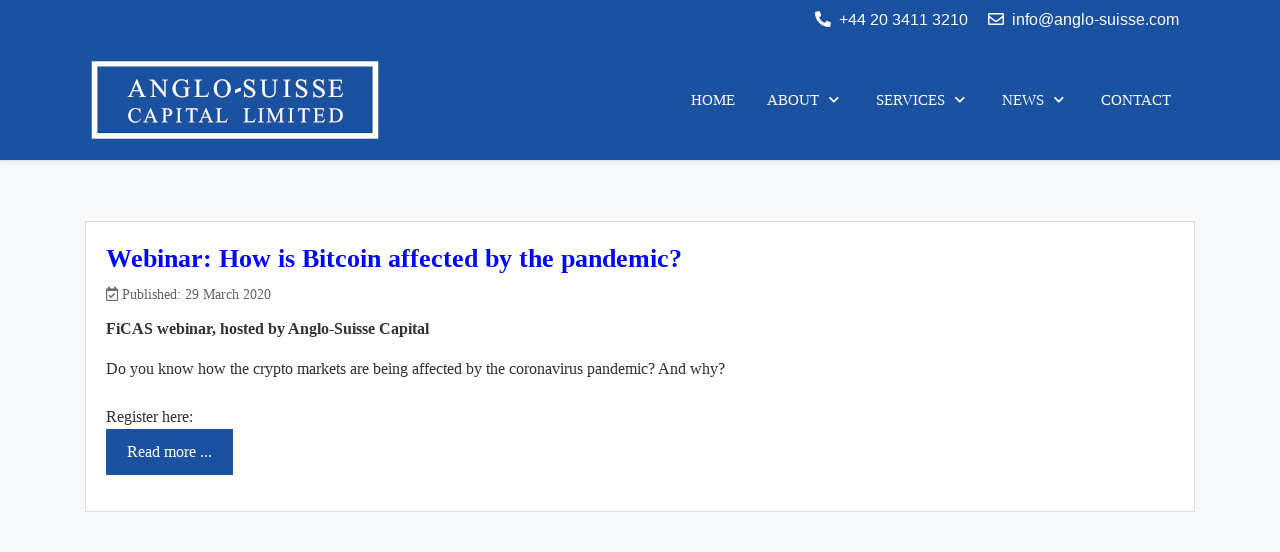

--- FILE ---
content_type: text/html; charset=utf-8
request_url: https://anglo-suisse.com/index.php/events
body_size: 4756
content:
<!DOCTYPE html>
<html lang="en-gb" dir="ltr">
<head>
    <!-- Google Tag Manager -->
    <script>
    (function(w,d,s,l,i){w[l]=w[l]||[];w[l].push({'gtm.start':
    new Date().getTime(),event:'gtm.js'});var f=d.getElementsByTagName(s)[0],
    j=d.createElement(s),dl=l!='dataLayer'?'&l='+l:'';j.async=true;j.src=
    'https://www.googletagmanager.com/gtm.js?id=GTM-W328TPRF'+dl;f.parentNode.insertBefore(j,f);
    })(window,document,'script','dataLayer','GTM-W328TPRF');
    </script>
    <!-- End Google Tag Manager -->

<meta http-equiv="X-UA-Compatible" content="IE=edge" />
<meta name="viewport" content="width=device-width, initial-scale=1" />
<meta name="HandheldFriendly" content="true" />
<meta name="apple-mobile-web-app-capable" content="YES" />
    <script src="https://anglo-suisse.com/media/jui/js/jquery.min.js?fd5511480ab2344ab1236048e37d131d"></script>
	<script src="https://anglo-suisse.com/media/jui/js/jquery-noconflict.js?fd5511480ab2344ab1236048e37d131d"></script>
	<script src="https://anglo-suisse.com/media/jui/js/jquery-migrate.min.js?fd5511480ab2344ab1236048e37d131d"></script>
    <meta charset="utf-8" />
	<base href="https://anglo-suisse.com/index.php/events" />
	<meta name="description" content="Anglo-Suisse Capital Limited" />
	<meta name="generator" content="Joomla! - Open Source Content Management" />
	<title>Events</title>
	<link href="/events?format=feed&amp;type=rss" rel="alternate" type="application/rss+xml" title="RSS 2.0" />
	<link href="/events?format=feed&amp;type=atom" rel="alternate" type="application/atom+xml" title="Atom 1.0" />
	<link href="/favicon.ico" rel="shortcut icon" type="image/vnd.microsoft.icon" />
	<link href="/templates/system/css/system.css?b40b884e05b45109bc9888de066b0ffc" rel="stylesheet" />
	<link href="https://anglo-suisse.com/templates/jd_boston_astroid/css/style-2e8d76a96d0a0495ab96a4c5a7f0946f.css?b40b884e05b45109bc9888de066b0ffc" rel="stylesheet" />
	<link href="https://anglo-suisse.com/templates/jd_boston_astroid/css/custom.css?b40b884e05b45109bc9888de066b0ffc" rel="stylesheet" />
	<link href="https://anglo-suisse.com/media/astroid/assets/css/animate.min.css?b40b884e05b45109bc9888de066b0ffc" rel="stylesheet" />
	<link href="https://use.fontawesome.com/releases/v5.11.2/css/all.css" rel="stylesheet" />
	<link href="https://anglo-suisse.com/templates/jd_boston_astroid/css/astroid-d037ebcee6e6c7c147d9d51f90c0aa93.css" rel="stylesheet" />
	<style>
#astroid-column-1091539321232502{color:rgb(255, 255, 255) !important; }#astroid-column-1091539321232502 a{color:rgb(255, 255, 255) !important; }#astroid-column-1091539321232502 a:hover{color:rgb(51, 51, 51) !important; }#copyright-section-1528971627712{color:rgb(255, 255, 255) !important; }#copyright-section-1528971627712 a{color:rgb(255, 255, 255) !important; }#copyright-section-1528971627712 a:hover{color:rgb(255, 255, 255) !important; }#copyright-section-1528971627712{color:rgb(255, 255, 255) !important; }#copyright-section-1528971627712 a{color:rgb(255, 255, 255) !important; }#copyright-section-1528971627712 a:hover{color:rgb(255, 255, 255) !important; }
	</style>
	<script type="application/json" class="joomla-script-options new">{"csrf.token":"e6e3457f808b96906fd58cff95cde653","system.paths":{"root":"","base":""}}</script>
	<script src="/media/jui/js/jquery.min.js?b40b884e05b45109bc9888de066b0ffc"></script>
	<script src="/media/jui/js/jquery-noconflict.js?b40b884e05b45109bc9888de066b0ffc"></script>
	<script src="/media/jui/js/jquery-migrate.min.js?b40b884e05b45109bc9888de066b0ffc"></script>
	<script src="/media/system/js/core.js?b40b884e05b45109bc9888de066b0ffc"></script>
	<script src="/media/system/js/mootools-core.js?b40b884e05b45109bc9888de066b0ffc"></script>
	<script src="/media/system/js/mootools-more.js?b40b884e05b45109bc9888de066b0ffc"></script>
	<script src="/templates/jd_boston_astroid/js/vendor/jquery.easing.min.js?0e820d553bf009a3c8a3923de554a12c"></script>
	<script src="/templates/jd_boston_astroid/js/vendor/bootstrap/popper.min.js?0e820d553bf009a3c8a3923de554a12c"></script>
	<script src="/templates/jd_boston_astroid/js/vendor/bootstrap/bootstrap.min.js?0e820d553bf009a3c8a3923de554a12c"></script>
	<script src="/templates/jd_boston_astroid/js/vendor/jquery.astroidmobilemenu.js?0e820d553bf009a3c8a3923de554a12c"></script>
	<script src="/templates/jd_boston_astroid/js/vendor/jquery.jdmegamenu.js?0e820d553bf009a3c8a3923de554a12c"></script>
	<script src="/templates/jd_boston_astroid/js/vendor/jquery.offcanvas.js?0e820d553bf009a3c8a3923de554a12c"></script>
	<script src="https://anglo-suisse.com/templates/jd_boston_astroid/js/script.js?b40b884e05b45109bc9888de066b0ffc"></script>
	<script src="https://www.googletagmanager.com/gtag/js?id=G-CKQ50EM411" async></script>
	<script>

window.dataLayer = window.dataLayer || [];
function gtag(){dataLayer.push(arguments);}
gtag('js', new Date());
gtag('config', 'G-CKQ50EM411');
	</script>












</head>
<body class="site astroid-framework com-content view-category layout-blog itemid-168 events events-alias tp-style-24 ltr en-GB">
  <!-- Google Tag Manager (noscript) -->
  <noscript><iframe src="https://www.googletagmanager.com/ns.html?id=GTM-W328TPRF"
  height="0" width="0" style="display:none;visibility:hidden"></iframe></noscript>
  <!-- End Google Tag Manager (noscript) -->
  <input type="hidden" id="userid" value="0"/><input type="hidden" id="name" value=""/><input type="hidden" id="username" value=""/><input type="hidden" id="pageid" value="1"/><input type="hidden" id="totalpages" value=""/><input type="hidden" id="previouspage" value=""/>		<div id="overlay">
  <div class="cv-spinner">
    <span class="spinner"></span>
  </div>
</div>
<div id="astroid-preloader" class="d-flex align-items-center">
   <div class="sk-fading-circle"> <div class="sk-circle1 sk-circle"></div><div class="sk-circle2 sk-circle"></div><div class="sk-circle3 sk-circle"></div><div class="sk-circle4 sk-circle"></div><div class="sk-circle5 sk-circle"></div><div class="sk-circle6 sk-circle"></div><div class="sk-circle7 sk-circle"></div><div class="sk-circle8 sk-circle"></div><div class="sk-circle9 sk-circle"></div><div class="sk-circle10 sk-circle"></div><div class="sk-circle11 sk-circle"></div><div class="sk-circle12 sk-circle"></div></div></div><a id="astroid-backtotop" class="square" href="javascript:void(0)" style="background:rgb(26, 81, 161);"><i class="fas fa-angle-double-up" style="font-size:24px; color:rgb(255, 255, 255);line-height:24px;  padding: 2px"></i></a><div class="astroid-container"><div class="astroid-mobilemenu d-none d-init" data-class-prefix="astroid-mobilemenu" id="astroid-mobilemenu">
<div class="burger-menu-button active">
   <button type="button" class="button close-offcanvas offcanvas-close-btn">
      <span class="box">
         <span class="inner"></span>
      </span>
   </button>
</div>
   <ul class="astroid-mobile-menu d-none"><li class="nav-item nav-item-id-101 nav-item-level-1 nav-item-default"><!--menu link starts-->
<a href="/" title="HOME" class=" nav-link item-link-component item-level-1" data-drop-action="hover">
   <span class="nav-title">
                                          HOME                              </span>
   </a>
<!--menu link ends--></li><li class="nav-item nav-item-id-173 nav-item-level-1 nav-item-deeper nav-item-parent has-megamenu nav-item-dropdown"><!--menu link starts-->
<a href="javascript:void(0);" title="ABOUT" class=" nav-link item-link-heading item-level-1" data-drop-action="hover">
   <span class="nav-title">
                                          ABOUT                              </span>
   </a>
<!--menu link ends--><ul class="nav-child list-group navbar-subnav level-1"><li class="nav-item-submenu nav-item-id-117 nav-item-level-2"><!--menu link starts-->
<a href="/about-link/about-main" title="ABOUT" class=" nav-link item-link-component item-level-2" data-drop-action="hover">
   <span class="nav-title">
                                          ABOUT                              </span>
   </a>
<!--menu link ends--></li><li class="nav-item-submenu nav-item-id-154 nav-item-level-2"><!--menu link starts-->
<a href="/about-link/tlp-team" title="TEAM" class=" nav-link item-link-component item-level-2" data-drop-action="hover">
   <span class="nav-title">
                                          TEAM                              </span>
   </a>
<!--menu link ends--></li></ul></li><li class="nav-item nav-item-id-115 nav-item-level-1 nav-item-deeper nav-item-parent has-megamenu nav-item-dropdown"><!--menu link starts-->
<a href="javascript:void(0);" title="SERVICES" class=" nav-link item-link-heading item-level-1" data-drop-action="hover">
   <span class="nav-title">
                                          SERVICES                              </span>
   </a>
<!--menu link ends--><ul class="nav-child list-group navbar-subnav level-1"><li class="nav-item-submenu nav-item-id-110 nav-item-level-2"><!--menu link starts-->
<a href="/services/corporate-advisory" title="CORPORATE ADVISORY" class=" nav-link item-link-component item-level-2" data-drop-action="hover">
   <span class="nav-title">
                                          CORPORATE ADVISORY                              </span>
   </a>
<!--menu link ends--></li><li class="nav-item-submenu nav-item-id-111 nav-item-level-2"><!--menu link starts-->
<a href="/services/funds" title="CAPITAL RAISING - FUNDS" class=" nav-link item-link-component item-level-2" data-drop-action="hover">
   <span class="nav-title">
                                          CAPITAL RAISING - FUNDS                              </span>
   </a>
<!--menu link ends--></li><li class="nav-item-submenu nav-item-id-112 nav-item-level-2"><!--menu link starts-->
<a href="/services/companies" title="CAPITAL RAISING - COMPANIES" class=" nav-link item-link-component item-level-2" data-drop-action="hover">
   <span class="nav-title">
                                          CAPITAL RAISING - COMPANIES                              </span>
   </a>
<!--menu link ends--></li><li class="nav-item-submenu nav-item-id-140 nav-item-level-2"><!--menu link starts-->
<a href="/services/secondaries" title="SECONDARY PLACEMENTS" class=" nav-link item-link-component item-level-2" data-drop-action="hover">
   <span class="nav-title">
                                          SECONDARY PLACEMENTS                              </span>
   </a>
<!--menu link ends--></li></ul></li><li class="nav-item nav-item-id-167 nav-item-level-1 nav-item-deeper nav-item-parent has-megamenu nav-item-dropdown"><!--menu link starts-->
<a href="javascript:void(0);" title="NEWS" class=" nav-link item-link-heading item-level-1" data-drop-action="hover">
   <span class="nav-title">
                                          NEWS                              </span>
   </a>
<!--menu link ends--><ul class="nav-child list-group navbar-subnav level-1"><li class="nav-item-submenu nav-item-id-179 nav-item-level-2"><!--menu link starts-->
<a href="/news-main/news-menu-blog" title="NEWS" class=" nav-link item-link-component item-level-2" data-drop-action="hover">
   <span class="nav-title">
                                          NEWS                              </span>
   </a>
<!--menu link ends--></li><li class="nav-item-submenu nav-item-id-169 nav-item-level-2 nav-item-current nav-item-active"><!--menu link starts-->
<a href="/events" title="EVENTS" class=" nav-link active item-link-alias item-level-2" data-drop-action="hover">
   <span class="nav-title">
                                          EVENTS                              </span>
   </a>
<!--menu link ends--></li></ul></li><li class="nav-item nav-item-id-410 nav-item-level-1"><!--menu link starts-->
<a href="/contact" title="CONTACT" class=" nav-link item-link-component item-level-1" data-drop-action="hover">
   <span class="nav-title">
                                          CONTACT                              </span>
   </a>
<!--menu link ends--></li></ul></div>
<div class="astroid-content"><div style="" class="astroid-layout astroid-layout-wide"><div class="astroid-wrapper"><section  id="topbar-section-551539321230222" class="astroid-section p-2 hideonxs hideonsm hideonmd" style="background-color:rgb(26, 81, 161)" ><div class='container'><div  id="astroid-row-941539321230222" class="row astroid-row" ><div id="astroid-column-1091539321232502" class="astroid-column col-lg-12" ><div class="astroid-module-position float-lg-right mt-lg-0 mt-2 d-flex justify-content-end align-items-center" id="topbar-2-691539321321578" >
<div class="astroid-contact-info">
   
         <span class="mr-3 d-inline-block">
                     <i class="fas fa-phone fa-rotate-90 mr-1"></i>
                           <a href="tel:+44 20 3411 3210">+44 20 3411 3210</a>
      </span>
   
   
         <span class="mr-3 d-inline-block">
                     <i class="far fa-envelope mr-1"></i>
                           <a href="mailto:info@anglo-suisse.com">info@anglo-suisse.com</a>
      </span>
   
   </div></div></div></div></div></section><section  id="header-section-1529472563843" class="astroid-section astroid-header-section shadow-sm border-bottom p-0" ><div class='container'><div  id="astroid-row-1529472563843" class="row no-gutters astroid-row" ><div id="astroid-column-1529472563843" class="astroid-column col-lg-12" ><div class="astroid-module-position" id="astroid-header-1529472563843" ><!-- header starts -->
<header data-megamenu data-megamenu-class=".has-megamenu" data-megamenu-content-class=".megamenu-container" data-dropdown-arrow="true" data-header-offset="true" data-transition-speed="100" data-animation="slide" data-easing="linear" data-trigger="hover" data-megamenu-submenu-class=".nav-submenu,.nav-submenu-static" id="astroid-header" class="astroid-header astroid-horizontal-header astroid-horizontal-right-header">
   <div class="d-flex flex-row justify-content-between">
               <div class="d-flex d-lg-none justify-content-start">
            <div class="header-mobilemenu-trigger d-lg-none burger-menu-button align-self-center" data-offcanvas="#astroid-mobilemenu" data-effect="mobilemenu-slide">
               <button class="button" type="button"><span class="box"><span class="inner"></span></span></button>
            </div>
         </div>
            <div class="header-left-section d-flex justify-content-between">
         <!-- logo starts -->
<!-- <div class=""> -->
   <!-- image logo starts -->
      <a class="astroid-logo astroid-logo-image d-flex align-items-center mr-0 mr-lg-4" href="https://anglo-suisse.com/">
               <img src="https://anglo-suisse.com/images/2022/08/09/ASCL-logo-300x90.png" alt="Anglo-Suisse Capital Limited" class="astroid-logo-default" />
                     <img src="https://anglo-suisse.com/images/2022/08/09/ASCL-logo-300x90.png" alt="Anglo-Suisse Capital Limited" class="astroid-logo-mobile" />
                     <img src="https://anglo-suisse.com/images/2022/08/09/ASCL-logo-300x90.png" alt="Anglo-Suisse Capital Limited" class="astroid-logo-sticky" />
         </a>
   <!-- image logo ends -->
<!-- </div> -->
<!-- logo ends -->
               </div>
                     <div class="header-right-section d-flex justify-content-end">
            <div class=" align-self-center px-2 d-none d-lg-block"><ul class="nav astroid-nav d-none d-lg-flex"><li data-position="right" class="nav-item nav-item-id-101 nav-item-level-1 nav-item-default"><!--menu link starts-->
<a href="/" title="HOME" class=" nav-link item-link-component item-level-1" data-drop-action="hover">
   <span class="nav-title">
                                          HOME                              </span>
   </a>
<!--menu link ends--></li><li data-position="left" class="nav-item nav-item-id-173 nav-item-level-1 nav-item-deeper nav-item-parent has-megamenu nav-item-dropdown"><!--menu link starts-->
<a href="javascript:void(0);" title="ABOUT" class=" nav-link megamenu-item-link item-link-heading item-level-1" data-drop-action="hover">
   <span class="nav-title">
                                          ABOUT                                      
            <i class="fa fa-chevron-down nav-item-caret"></i>
                   </span>
   </a>
<!--menu link ends--><div style="width:150px" class="megamenu-container nav-submenu-container nav-item-level-1"><ul class="nav-submenu"><li data-position="right" class="nav-item-submenu nav-item-id-117 nav-item-level-2"><!--menu link starts-->
<a href="/about-link/about-main" title="ABOUT" class=" item-link-component item-level-2" data-drop-action="hover">
   <span class="nav-title">
                                          ABOUT                              </span>
   </a>
<!--menu link ends--></li><li data-position="right" class="nav-item-submenu nav-item-id-154 nav-item-level-2"><!--menu link starts-->
<a href="/about-link/tlp-team" title="TEAM" class=" item-link-component item-level-2" data-drop-action="hover">
   <span class="nav-title">
                                          TEAM                              </span>
   </a>
<!--menu link ends--></li></ul></li><li data-position="center" class="nav-item nav-item-id-115 nav-item-level-1 nav-item-deeper nav-item-parent has-megamenu nav-item-dropdown"><!--menu link starts-->
<a href="javascript:void(0);" title="SERVICES" class=" nav-link megamenu-item-link item-link-heading item-level-1" data-drop-action="hover">
   <span class="nav-title">
                                          SERVICES                                      
            <i class="fa fa-chevron-down nav-item-caret"></i>
                   </span>
   </a>
<!--menu link ends--><div style="width:300px" class="megamenu-container nav-submenu-container nav-item-level-1"><ul class="nav-submenu"><li data-position="right" class="nav-item-submenu nav-item-id-110 nav-item-level-2"><!--menu link starts-->
<a href="/services/corporate-advisory" title="CORPORATE ADVISORY" class=" item-link-component item-level-2" data-drop-action="hover">
   <span class="nav-title">
                                          CORPORATE ADVISORY                              </span>
   </a>
<!--menu link ends--></li><li data-position="right" class="nav-item-submenu nav-item-id-111 nav-item-level-2"><!--menu link starts-->
<a href="/services/funds" title="CAPITAL RAISING - FUNDS" class=" item-link-component item-level-2" data-drop-action="hover">
   <span class="nav-title">
                                          CAPITAL RAISING - FUNDS                              </span>
   </a>
<!--menu link ends--></li><li data-position="right" class="nav-item-submenu nav-item-id-112 nav-item-level-2"><!--menu link starts-->
<a href="/services/companies" title="CAPITAL RAISING - COMPANIES" class=" item-link-component item-level-2" data-drop-action="hover">
   <span class="nav-title">
                                          CAPITAL RAISING - COMPANIES                              </span>
   </a>
<!--menu link ends--></li><li data-position="right" class="nav-item-submenu nav-item-id-140 nav-item-level-2"><!--menu link starts-->
<a href="/services/secondaries" title="SECONDARY PLACEMENTS" class=" item-link-component item-level-2" data-drop-action="hover">
   <span class="nav-title">
                                          SECONDARY PLACEMENTS                              </span>
   </a>
<!--menu link ends--></li></ul></li><li data-position="left" class="nav-item nav-item-id-167 nav-item-level-1 nav-item-deeper nav-item-parent has-megamenu nav-item-dropdown"><!--menu link starts-->
<a href="javascript:void(0);" title="NEWS" class=" nav-link megamenu-item-link item-link-heading item-level-1" data-drop-action="hover">
   <span class="nav-title">
                                          NEWS                                      
            <i class="fa fa-chevron-down nav-item-caret"></i>
                   </span>
   </a>
<!--menu link ends--><div style="width:175px" class="megamenu-container nav-submenu-container nav-item-level-1"><ul class="nav-submenu"><li data-position="right" class="nav-item-submenu nav-item-id-179 nav-item-level-2"><!--menu link starts-->
<a href="/news-main/news-menu-blog" title="NEWS" class=" item-link-component item-level-2" data-drop-action="hover">
   <span class="nav-title">
                                          NEWS                              </span>
   </a>
<!--menu link ends--></li><li data-position="right" class="nav-item-submenu nav-item-id-169 nav-item-level-2 nav-item-current nav-item-active"><!--menu link starts-->
<a href="/events" title="EVENTS" class=" active item-link-alias item-level-2" data-drop-action="hover">
   <span class="nav-title">
                                          EVENTS                              </span>
   </a>
<!--menu link ends--></li></ul></li><li data-position="right" class="nav-item nav-item-id-410 nav-item-level-1"><!--menu link starts-->
<a href="/contact" title="CONTACT" class=" nav-link item-link-component item-level-1" data-drop-action="hover">
   <span class="nav-title">
                                          CONTACT                              </span>
   </a>
<!--menu link ends--></li></ul></div>                                 </div>
         </div>
</header>
<!-- header ends --><!-- header starts -->
<div id="astroid-sticky-header" data-megamenu data-megamenu-class=".has-megamenu" data-megamenu-content-class=".megamenu-container" data-dropdown-arrow="true" data-header-offset="true" data-transition-speed="100" data-animation="slide" data-easing="linear" data-trigger="hover" data-megamenu-submenu-class=".nav-submenu" class="astroid-header astroid-header-sticky header-sticky-desktop header-static-mobile header-static-tablet d-none">
   <div class="container d-flex flex-row justify-content-between">
               <div class="d-flex d-lg-none justify-content-start">
            <div class="header-mobilemenu-trigger d-lg-none burger-menu-button align-self-center" data-offcanvas="#astroid-mobilemenu" data-effect="mobilemenu-slide">
               <button class="button" type="button"><span class="box"><span class="inner"></span></span></button>
            </div>
         </div>
            <div class="header-left-section d-flex justify-content-between">
         <!-- logo starts -->
<!-- <div class=""> -->
   <!-- image logo starts -->
      <a class="astroid-logo astroid-logo-image d-flex align-items-center mr-0 mr-lg-4" href="https://anglo-suisse.com/">
               <img src="https://anglo-suisse.com/images/2022/08/09/ASCL-logo-300x90.png" alt="Anglo-Suisse Capital Limited" class="astroid-logo-default" />
                     <img src="https://anglo-suisse.com/images/2022/08/09/ASCL-logo-300x90.png" alt="Anglo-Suisse Capital Limited" class="astroid-logo-mobile" />
                     <img src="https://anglo-suisse.com/images/2022/08/09/ASCL-logo-300x90.png" alt="Anglo-Suisse Capital Limited" class="astroid-logo-sticky" />
         </a>
   <!-- image logo ends -->
<!-- </div> -->
<!-- logo ends -->
               </div>
                     <div class="header-right-section d-flex justify-content-end">
            <div class=" astroid-nav-wraper align-self-center px-2 d-none d-lg-block ml-auto"><ul class="nav astroid-nav d-none d-lg-flex"><li data-position="right" class="nav-item nav-item-id-101 nav-item-level-1 nav-item-default"><!--menu link starts-->
<a href="/" title="HOME" class=" nav-link item-link-component item-level-1" data-drop-action="hover">
   <span class="nav-title">
                                          HOME                              </span>
   </a>
<!--menu link ends--></li><li data-position="left" class="nav-item nav-item-id-173 nav-item-level-1 nav-item-deeper nav-item-parent has-megamenu nav-item-dropdown"><!--menu link starts-->
<a href="javascript:void(0);" title="ABOUT" class=" nav-link megamenu-item-link item-link-heading item-level-1" data-drop-action="hover">
   <span class="nav-title">
                                          ABOUT                                      
            <i class="fa fa-chevron-down nav-item-caret"></i>
                   </span>
   </a>
<!--menu link ends--><div style="width:150px" class="megamenu-container nav-submenu-container nav-item-level-1"><ul class="nav-submenu"><li data-position="right" class="nav-item-submenu nav-item-id-117 nav-item-level-2"><!--menu link starts-->
<a href="/about-link/about-main" title="ABOUT" class=" item-link-component item-level-2" data-drop-action="hover">
   <span class="nav-title">
                                          ABOUT                              </span>
   </a>
<!--menu link ends--></li><li data-position="right" class="nav-item-submenu nav-item-id-154 nav-item-level-2"><!--menu link starts-->
<a href="/about-link/tlp-team" title="TEAM" class=" item-link-component item-level-2" data-drop-action="hover">
   <span class="nav-title">
                                          TEAM                              </span>
   </a>
<!--menu link ends--></li></ul></li><li data-position="center" class="nav-item nav-item-id-115 nav-item-level-1 nav-item-deeper nav-item-parent has-megamenu nav-item-dropdown"><!--menu link starts-->
<a href="javascript:void(0);" title="SERVICES" class=" nav-link megamenu-item-link item-link-heading item-level-1" data-drop-action="hover">
   <span class="nav-title">
                                          SERVICES                                      
            <i class="fa fa-chevron-down nav-item-caret"></i>
                   </span>
   </a>
<!--menu link ends--><div style="width:300px" class="megamenu-container nav-submenu-container nav-item-level-1"><ul class="nav-submenu"><li data-position="right" class="nav-item-submenu nav-item-id-110 nav-item-level-2"><!--menu link starts-->
<a href="/services/corporate-advisory" title="CORPORATE ADVISORY" class=" item-link-component item-level-2" data-drop-action="hover">
   <span class="nav-title">
                                          CORPORATE ADVISORY                              </span>
   </a>
<!--menu link ends--></li><li data-position="right" class="nav-item-submenu nav-item-id-111 nav-item-level-2"><!--menu link starts-->
<a href="/services/funds" title="CAPITAL RAISING - FUNDS" class=" item-link-component item-level-2" data-drop-action="hover">
   <span class="nav-title">
                                          CAPITAL RAISING - FUNDS                              </span>
   </a>
<!--menu link ends--></li><li data-position="right" class="nav-item-submenu nav-item-id-112 nav-item-level-2"><!--menu link starts-->
<a href="/services/companies" title="CAPITAL RAISING - COMPANIES" class=" item-link-component item-level-2" data-drop-action="hover">
   <span class="nav-title">
                                          CAPITAL RAISING - COMPANIES                              </span>
   </a>
<!--menu link ends--></li><li data-position="right" class="nav-item-submenu nav-item-id-140 nav-item-level-2"><!--menu link starts-->
<a href="/services/secondaries" title="SECONDARY PLACEMENTS" class=" item-link-component item-level-2" data-drop-action="hover">
   <span class="nav-title">
                                          SECONDARY PLACEMENTS                              </span>
   </a>
<!--menu link ends--></li></ul></li><li data-position="left" class="nav-item nav-item-id-167 nav-item-level-1 nav-item-deeper nav-item-parent has-megamenu nav-item-dropdown"><!--menu link starts-->
<a href="javascript:void(0);" title="NEWS" class=" nav-link megamenu-item-link item-link-heading item-level-1" data-drop-action="hover">
   <span class="nav-title">
                                          NEWS                                      
            <i class="fa fa-chevron-down nav-item-caret"></i>
                   </span>
   </a>
<!--menu link ends--><div style="width:175px" class="megamenu-container nav-submenu-container nav-item-level-1"><ul class="nav-submenu"><li data-position="right" class="nav-item-submenu nav-item-id-179 nav-item-level-2"><!--menu link starts-->
<a href="/news-main/news-menu-blog" title="NEWS" class=" item-link-component item-level-2" data-drop-action="hover">
   <span class="nav-title">
                                          NEWS                              </span>
   </a>
<!--menu link ends--></li><li data-position="right" class="nav-item-submenu nav-item-id-169 nav-item-level-2 nav-item-current nav-item-active"><!--menu link starts-->
<a href="/events" title="EVENTS" class=" active item-link-alias item-level-2" data-drop-action="hover">
   <span class="nav-title">
                                          EVENTS                              </span>
   </a>
<!--menu link ends--></li></ul></li><li data-position="right" class="nav-item nav-item-id-410 nav-item-level-1"><!--menu link starts-->
<a href="/contact" title="CONTACT" class=" nav-link item-link-component item-level-1" data-drop-action="hover">
   <span class="nav-title">
                                          CONTACT                              </span>
   </a>
<!--menu link ends--></li></ul></div>                                 </div>
         </div>
</div>
<!-- header ends --></div></div></div></div></section><section  id="content-section-1528971561366" class="astroid-section astroid-component-section" style="background-color:rgb(248, 249, 250)" ><div class='container'><div  id="astroid-row-1528971561366" class="row astroid-row" ><div id="astroid-column-1530100662663" class="astroid-column col-lg-12" ><div class="astroid-message" id="messages-1081554965025587" ><div id="system-message-container">
   </div>
</div><div class="astroid-component" id="component-area-611554965036835" ><div class="astroid-component-area">
   <div class="blog" itemscope itemtype="https://schema.org/Blog">
   
   
   
   
   
      
   
                                                   <div class="items-row row-0 row clearfix">
                        <div class="col-lg-12 p-3">
               <div class="card h-100">
                  <article class="item column-1"
                           itemprop="blogPost" itemscope itemtype="https://schema.org/BlogPosting">
                                    <div class="card-body">
            <div class="article-title item-title">
         	<div class="page-header">
					<h2 itemprop="name">
									<a href="/events/26-forms" itemprop="url">
						Webinar: How is Bitcoin affected by the pandemic?					</a>
							</h2>
		
		
		
			</div>
      </div>
                     <dl class="article-info muted">
      
      
      
      
      
               	<dd class="published">
		<i class="far fa-calendar-check"></i>
		<time datetime="2020-03-29T11:46:37+00:00" itemprop="datePublished">
				Published: 29 March 2020			</time>
	</dd>      
      
   
         
      
         </dl>            <div class="article-intro-text"><p><strong>FiCAS webinar, hosted by Anglo-Suisse Capital</strong></p>
<div>
<div class="form-group">Do you know how the crypto markets are being affected by the coronavirus pandemic? And why?<br />
<div class="content col-md-offset-2"> </div>
<div class="content col-md-offset-2">Register here:</div>
                                 
<div class="readmore">
			<a class="btn btn-primary readmore-btn" href="/events/26-forms" itemprop="url" aria-label="Read more:  Webinar: How is Bitcoin affected by the pandemic?">
			Read more ...		</a>
	</div>         </div>
                     </article></div>
                           </div>
                        </div>
                  
   
      </div>
</div></div></div></div></div></section><section  id="copyright-section-1528971627712" class="astroid-section astroid-footer-section py-2 text-center" style="background-color:rgb(26, 81, 161)" ><div class='container'><div  id="astroid-row-1528971627712" class="row astroid-row" ><div id="astroid-column-1528971627712" class="astroid-column col-lg-12" ><div class="astroid-module-position" id="footer-1-1528971723326" > </div></div></div></div></section></div></div></div></div>
<div id="messagesdraft"></div>
</body>
</html>

--- FILE ---
content_type: text/css
request_url: https://anglo-suisse.com/templates/jd_boston_astroid/css/style-2e8d76a96d0a0495ab96a4c5a7f0946f.css?b40b884e05b45109bc9888de066b0ffc
body_size: 45785
content:
/*
 * Bootstrap v4.3.1 (https://getbootstrap.com/)
 * Copyright 2011-2019 The Bootstrap Authors
 * Copyright 2011-2019 Twitter, Inc.
 * Licensed under MIT (https://github.com/twbs/bootstrap/blob/master/LICENSE)
 */:root{--blue:#007bff;--indigo:#6610f2;--purple:#6f42c1;--pink:#f36;--red:#dc3545;--orange:#fd7e14;--yellow:#ffc107;--green:#28a745;--teal:#20c997;--cyan:#02aed6;--white:#fff;--gray:#6c757d;--gray-dark:#343a40;--primary:#02aed6;--secondary:#333;--success:#28a745;--info:#02aed6;--warning:#ffc107;--danger:#dc3545;--light:#ddd;--dark:#333;--breakpoint-xs:0;--breakpoint-sm:576px;--breakpoint-md:768px;--breakpoint-lg:992px;--breakpoint-xl:1200px;--font-family-sans-serif:-apple-system, BlinkMacSystemFont, Segoe UI, Roboto, Helvetica Neue, Arial, Noto Sans, sans-serif, Apple Color Emoji, Segoe UI Emoji, Segoe UI Symbol, Noto Color Emoji;--font-family-monospace:SFMono-Regular, Menlo, Monaco, Consolas, Liberation Mono, Courier New, monospace}*,*::before,*::after{box-sizing:border-box}html{font-family:sans-serif;line-height:1.15;-webkit-text-size-adjust:100%;-webkit-tap-highlight-color:rgba(0, 0, 0, 0)}article,aside,figcaption,figure,footer,header,hgroup,main,nav,section{display:block}body{margin:0;font-family:-apple-system, BlinkMacSystemFont, "Segoe UI", Roboto, "Helvetica Neue", Arial, "Noto Sans", sans-serif, "Apple Color Emoji", "Segoe UI Emoji", "Segoe UI Symbol", "Noto Color Emoji";font-size:1rem;font-weight:400;line-height:1.5;color:#212529;text-align:left;background-color:#fff}[tabindex="-1"]:focus{outline:0 !important}hr{box-sizing:content-box;height:0;overflow:visible}h1,h2,h3,h4,h5,h6{margin-top:0;margin-bottom:0.5rem}p{margin-top:0;margin-bottom:1rem}abbr[title],abbr[data-original-title]{text-decoration:underline;text-decoration:underline dotted;cursor:help;border-bottom:0;text-decoration-skip-ink:none}address{margin-bottom:1rem;font-style:normal;line-height:inherit}ol,ul,dl{margin-top:0;margin-bottom:1rem}ol ol,ul ul,ol ul,ul ol{margin-bottom:0}dt{font-weight:700}dd{margin-bottom:0.5rem;margin-left:0}blockquote{margin:0 0 1rem}b,strong{font-weight:bolder}small{font-size:80%}sub,sup{position:relative;font-size:75%;line-height:0;vertical-align:baseline}sub{bottom:-0.25em}sup{top:-0.5em}a{color:#02aed6;text-decoration:none;background-color:transparent}a:hover{color:#01708a;text-decoration:underline}a:not([href]):not([tabindex]){color:inherit;text-decoration:none}a:not([href]):not([tabindex]):hover,a:not([href]):not([tabindex]):focus{color:inherit;text-decoration:none}a:not([href]):not([tabindex]):focus{outline:0}pre,code,kbd,samp{font-family:SFMono-Regular, Menlo, Monaco, Consolas, "Liberation Mono", "Courier New", monospace;font-size:1em}pre{margin-top:0;margin-bottom:1rem;overflow:auto}figure{margin:0 0 1rem}img{vertical-align:middle;border-style:none}svg{overflow:hidden;vertical-align:middle}table{border-collapse:collapse}caption{padding-top:0.75rem;padding-bottom:0.75rem;color:#6c757d;text-align:left;caption-side:bottom}th{text-align:inherit}label{display:inline-block;margin-bottom:0.5rem}button{border-radius:0}button:focus{outline:1px dotted;outline:5px auto -webkit-focus-ring-color}input,button,select,optgroup,textarea{margin:0;font-family:inherit;font-size:inherit;line-height:inherit}button,input{overflow:visible}button,select{text-transform:none}select{word-wrap:normal}button,[type="button"],[type="reset"],[type="submit"]{-webkit-appearance:button}button:not(:disabled),[type="button"]:not(:disabled),[type="reset"]:not(:disabled),[type="submit"]:not(:disabled){cursor:pointer}button::-moz-focus-inner,[type="button"]::-moz-focus-inner,[type="reset"]::-moz-focus-inner,[type="submit"]::-moz-focus-inner{padding:0;border-style:none}input[type="radio"],input[type="checkbox"]{box-sizing:border-box;padding:0}input[type="date"],input[type="time"],input[type="datetime-local"],input[type="month"]{-webkit-appearance:listbox}textarea{overflow:auto;resize:vertical}fieldset{min-width:0;padding:0;margin:0;border:0}legend{display:block;width:100%;max-width:100%;padding:0;margin-bottom:0.5rem;font-size:1.5rem;line-height:inherit;color:inherit;white-space:normal}progress{vertical-align:baseline}[type="number"]::-webkit-inner-spin-button,[type="number"]::-webkit-outer-spin-button{height:auto}[type="search"]{outline-offset:-2px;-webkit-appearance:none}[type="search"]::-webkit-search-decoration{-webkit-appearance:none}::-webkit-file-upload-button{font:inherit;-webkit-appearance:button}output{display:inline-block}summary{display:list-item;cursor:pointer}template{display:none}[hidden]{display:none !important}h1,h2,h3,h4,h5,h6,.h1,.h2,.h3,.h4,.h5,.h6{margin-bottom:0.5rem;font-weight:500;line-height:1.2}h1,.h1{font-size:2.5rem}h2,.h2{font-size:2rem}h3,.h3{font-size:1.75rem}h4,.h4{font-size:1.5rem}h5,.h5{font-size:1.25rem}h6,.h6{font-size:1rem}.lead{font-size:1.25rem;font-weight:300}.display-1{font-size:6rem;font-weight:300;line-height:1.2}.display-2{font-size:5.5rem;font-weight:300;line-height:1.2}.display-3{font-size:4.5rem;font-weight:300;line-height:1.2}.display-4{font-size:3.5rem;font-weight:300;line-height:1.2}hr{margin-top:1rem;margin-bottom:1rem;border:0;border-top:1px solid rgba(0, 0, 0, .1)}small,.small{font-size:80%;font-weight:400}mark,.mark{padding:0.2em;background-color:#fcf8e3}.list-unstyled{padding-left:0;list-style:none}.list-inline{padding-left:0;list-style:none}.list-inline-item{display:inline-block}.list-inline-item:not(:last-child){margin-right:0.5rem}.initialism{font-size:90%;text-transform:uppercase}.blockquote{margin-bottom:1rem;font-size:1.25rem}.blockquote-footer{display:block;font-size:80%;color:#6c757d}.blockquote-footer::before{content:"\2014\00A0"}.img-fluid{max-width:100%;height:auto}.img-thumbnail{padding:0.25rem;background-color:#fff;border:1px solid #dee2e6;border-radius:0.25rem;max-width:100%;height:auto}.figure{display:inline-block}.figure-img{margin-bottom:0.5rem;line-height:1}.figure-caption{font-size:90%;color:#6c757d}code{font-size:87.5%;color:#f36;word-break:break-word}a > code{color:inherit}kbd{padding:0.2rem 0.4rem;font-size:87.5%;color:#fff;background-color:#212529;border-radius:0.2rem}kbd kbd{padding:0;font-size:100%;font-weight:700}pre{display:block;font-size:87.5%;color:#212529}pre code{font-size:inherit;color:inherit;word-break:normal}.pre-scrollable{max-height:340px;overflow-y:scroll}.container{width:100%;padding-right:15px;padding-left:15px;margin-right:auto;margin-left:auto}@media (min-width:576px){.container{max-width:540px}}@media (min-width:768px){.container{max-width:720px}}@media (min-width:992px){.container{max-width:960px}}@media (min-width:1200px){.container{max-width:1140px}}.container-fluid{width:100%;padding-right:15px;padding-left:15px;margin-right:auto;margin-left:auto}.row{display:flex;flex-wrap:wrap;margin-right:-15px;margin-left:-15px}.no-gutters{margin-right:0;margin-left:0}.no-gutters > .col,.no-gutters > [class*="col-"]{padding-right:0;padding-left:0}.col-1,.col-2,.col-3,.col-4,.col-5,.col-6,.col-7,.col-8,.col-9,.col-10,.col-11,.col-12,.col,.col-auto,.col-sm-1,.col-sm-2,.col-sm-3,.col-sm-4,.col-sm-5,.col-sm-6,.col-sm-7,.col-sm-8,.col-sm-9,.col-sm-10,.col-sm-11,.col-sm-12,.col-sm,.col-sm-auto,.col-md-1,.col-md-2,.col-md-3,.col-md-4,.col-md-5,.col-md-6,.col-md-7,.col-md-8,.col-md-9,.col-md-10,.col-md-11,.col-md-12,.col-md,.col-md-auto,.col-lg-1,.col-lg-2,.col-lg-3,.col-lg-4,.col-lg-5,.col-lg-6,.col-lg-7,.col-lg-8,.col-lg-9,.col-lg-10,.col-lg-11,.col-lg-12,.col-lg,.col-lg-auto,.col-xl-1,.col-xl-2,.col-xl-3,.col-xl-4,.col-xl-5,.col-xl-6,.col-xl-7,.col-xl-8,.col-xl-9,.col-xl-10,.col-xl-11,.col-xl-12,.col-xl,.col-xl-auto{position:relative;width:100%;padding-right:15px;padding-left:15px}.col{flex-basis:0;flex-grow:1;max-width:100%}.col-auto{flex:0 0 auto;width:auto;max-width:100%}.col-1{flex:0 0 8.3333333333%;max-width:8.3333333333%}.col-2{flex:0 0 16.6666666667%;max-width:16.6666666667%}.col-3{flex:0 0 25%;max-width:25%}.col-4{flex:0 0 33.3333333333%;max-width:33.3333333333%}.col-5{flex:0 0 41.6666666667%;max-width:41.6666666667%}.col-6{flex:0 0 50%;max-width:50%}.col-7{flex:0 0 58.3333333333%;max-width:58.3333333333%}.col-8{flex:0 0 66.6666666667%;max-width:66.6666666667%}.col-9{flex:0 0 75%;max-width:75%}.col-10{flex:0 0 83.3333333333%;max-width:83.3333333333%}.col-11{flex:0 0 91.6666666667%;max-width:91.6666666667%}.col-12{flex:0 0 100%;max-width:100%}.order-first{order:-1}.order-last{order:13}.order-0{order:0}.order-1{order:1}.order-2{order:2}.order-3{order:3}.order-4{order:4}.order-5{order:5}.order-6{order:6}.order-7{order:7}.order-8{order:8}.order-9{order:9}.order-10{order:10}.order-11{order:11}.order-12{order:12}.offset-1{margin-left:8.3333333333%}.offset-2{margin-left:16.6666666667%}.offset-3{margin-left:25%}.offset-4{margin-left:33.3333333333%}.offset-5{margin-left:41.6666666667%}.offset-6{margin-left:50%}.offset-7{margin-left:58.3333333333%}.offset-8{margin-left:66.6666666667%}.offset-9{margin-left:75%}.offset-10{margin-left:83.3333333333%}.offset-11{margin-left:91.6666666667%}@media (min-width:576px){.col-sm{flex-basis:0;flex-grow:1;max-width:100%}.col-sm-auto{flex:0 0 auto;width:auto;max-width:100%}.col-sm-1{flex:0 0 8.3333333333%;max-width:8.3333333333%}.col-sm-2{flex:0 0 16.6666666667%;max-width:16.6666666667%}.col-sm-3{flex:0 0 25%;max-width:25%}.col-sm-4{flex:0 0 33.3333333333%;max-width:33.3333333333%}.col-sm-5{flex:0 0 41.6666666667%;max-width:41.6666666667%}.col-sm-6{flex:0 0 50%;max-width:50%}.col-sm-7{flex:0 0 58.3333333333%;max-width:58.3333333333%}.col-sm-8{flex:0 0 66.6666666667%;max-width:66.6666666667%}.col-sm-9{flex:0 0 75%;max-width:75%}.col-sm-10{flex:0 0 83.3333333333%;max-width:83.3333333333%}.col-sm-11{flex:0 0 91.6666666667%;max-width:91.6666666667%}.col-sm-12{flex:0 0 100%;max-width:100%}.order-sm-first{order:-1}.order-sm-last{order:13}.order-sm-0{order:0}.order-sm-1{order:1}.order-sm-2{order:2}.order-sm-3{order:3}.order-sm-4{order:4}.order-sm-5{order:5}.order-sm-6{order:6}.order-sm-7{order:7}.order-sm-8{order:8}.order-sm-9{order:9}.order-sm-10{order:10}.order-sm-11{order:11}.order-sm-12{order:12}.offset-sm-0{margin-left:0}.offset-sm-1{margin-left:8.3333333333%}.offset-sm-2{margin-left:16.6666666667%}.offset-sm-3{margin-left:25%}.offset-sm-4{margin-left:33.3333333333%}.offset-sm-5{margin-left:41.6666666667%}.offset-sm-6{margin-left:50%}.offset-sm-7{margin-left:58.3333333333%}.offset-sm-8{margin-left:66.6666666667%}.offset-sm-9{margin-left:75%}.offset-sm-10{margin-left:83.3333333333%}.offset-sm-11{margin-left:91.6666666667%}}@media (min-width:768px){.col-md{flex-basis:0;flex-grow:1;max-width:100%}.col-md-auto{flex:0 0 auto;width:auto;max-width:100%}.col-md-1{flex:0 0 8.3333333333%;max-width:8.3333333333%}.col-md-2{flex:0 0 16.6666666667%;max-width:16.6666666667%}.col-md-3{flex:0 0 25%;max-width:25%}.col-md-4{flex:0 0 33.3333333333%;max-width:33.3333333333%}.col-md-5{flex:0 0 41.6666666667%;max-width:41.6666666667%}.col-md-6{flex:0 0 50%;max-width:50%}.col-md-7{flex:0 0 58.3333333333%;max-width:58.3333333333%}.col-md-8{flex:0 0 66.6666666667%;max-width:66.6666666667%}.col-md-9{flex:0 0 75%;max-width:75%}.col-md-10{flex:0 0 83.3333333333%;max-width:83.3333333333%}.col-md-11{flex:0 0 91.6666666667%;max-width:91.6666666667%}.col-md-12{flex:0 0 100%;max-width:100%}.order-md-first{order:-1}.order-md-last{order:13}.order-md-0{order:0}.order-md-1{order:1}.order-md-2{order:2}.order-md-3{order:3}.order-md-4{order:4}.order-md-5{order:5}.order-md-6{order:6}.order-md-7{order:7}.order-md-8{order:8}.order-md-9{order:9}.order-md-10{order:10}.order-md-11{order:11}.order-md-12{order:12}.offset-md-0{margin-left:0}.offset-md-1{margin-left:8.3333333333%}.offset-md-2{margin-left:16.6666666667%}.offset-md-3{margin-left:25%}.offset-md-4{margin-left:33.3333333333%}.offset-md-5{margin-left:41.6666666667%}.offset-md-6{margin-left:50%}.offset-md-7{margin-left:58.3333333333%}.offset-md-8{margin-left:66.6666666667%}.offset-md-9{margin-left:75%}.offset-md-10{margin-left:83.3333333333%}.offset-md-11{margin-left:91.6666666667%}}@media (min-width:992px){.col-lg{flex-basis:0;flex-grow:1;max-width:100%}.col-lg-auto{flex:0 0 auto;width:auto;max-width:100%}.col-lg-1{flex:0 0 8.3333333333%;max-width:8.3333333333%}.col-lg-2{flex:0 0 16.6666666667%;max-width:16.6666666667%}.col-lg-3{flex:0 0 25%;max-width:25%}.col-lg-4{flex:0 0 33.3333333333%;max-width:33.3333333333%}.col-lg-5{flex:0 0 41.6666666667%;max-width:41.6666666667%}.col-lg-6{flex:0 0 50%;max-width:50%}.col-lg-7{flex:0 0 58.3333333333%;max-width:58.3333333333%}.col-lg-8{flex:0 0 66.6666666667%;max-width:66.6666666667%}.col-lg-9{flex:0 0 75%;max-width:75%}.col-lg-10{flex:0 0 83.3333333333%;max-width:83.3333333333%}.col-lg-11{flex:0 0 91.6666666667%;max-width:91.6666666667%}.col-lg-12{flex:0 0 100%;max-width:100%}.order-lg-first{order:-1}.order-lg-last{order:13}.order-lg-0{order:0}.order-lg-1{order:1}.order-lg-2{order:2}.order-lg-3{order:3}.order-lg-4{order:4}.order-lg-5{order:5}.order-lg-6{order:6}.order-lg-7{order:7}.order-lg-8{order:8}.order-lg-9{order:9}.order-lg-10{order:10}.order-lg-11{order:11}.order-lg-12{order:12}.offset-lg-0{margin-left:0}.offset-lg-1{margin-left:8.3333333333%}.offset-lg-2{margin-left:16.6666666667%}.offset-lg-3{margin-left:25%}.offset-lg-4{margin-left:33.3333333333%}.offset-lg-5{margin-left:41.6666666667%}.offset-lg-6{margin-left:50%}.offset-lg-7{margin-left:58.3333333333%}.offset-lg-8{margin-left:66.6666666667%}.offset-lg-9{margin-left:75%}.offset-lg-10{margin-left:83.3333333333%}.offset-lg-11{margin-left:91.6666666667%}}@media (min-width:1200px){.col-xl{flex-basis:0;flex-grow:1;max-width:100%}.col-xl-auto{flex:0 0 auto;width:auto;max-width:100%}.col-xl-1{flex:0 0 8.3333333333%;max-width:8.3333333333%}.col-xl-2{flex:0 0 16.6666666667%;max-width:16.6666666667%}.col-xl-3{flex:0 0 25%;max-width:25%}.col-xl-4{flex:0 0 33.3333333333%;max-width:33.3333333333%}.col-xl-5{flex:0 0 41.6666666667%;max-width:41.6666666667%}.col-xl-6{flex:0 0 50%;max-width:50%}.col-xl-7{flex:0 0 58.3333333333%;max-width:58.3333333333%}.col-xl-8{flex:0 0 66.6666666667%;max-width:66.6666666667%}.col-xl-9{flex:0 0 75%;max-width:75%}.col-xl-10{flex:0 0 83.3333333333%;max-width:83.3333333333%}.col-xl-11{flex:0 0 91.6666666667%;max-width:91.6666666667%}.col-xl-12{flex:0 0 100%;max-width:100%}.order-xl-first{order:-1}.order-xl-last{order:13}.order-xl-0{order:0}.order-xl-1{order:1}.order-xl-2{order:2}.order-xl-3{order:3}.order-xl-4{order:4}.order-xl-5{order:5}.order-xl-6{order:6}.order-xl-7{order:7}.order-xl-8{order:8}.order-xl-9{order:9}.order-xl-10{order:10}.order-xl-11{order:11}.order-xl-12{order:12}.offset-xl-0{margin-left:0}.offset-xl-1{margin-left:8.3333333333%}.offset-xl-2{margin-left:16.6666666667%}.offset-xl-3{margin-left:25%}.offset-xl-4{margin-left:33.3333333333%}.offset-xl-5{margin-left:41.6666666667%}.offset-xl-6{margin-left:50%}.offset-xl-7{margin-left:58.3333333333%}.offset-xl-8{margin-left:66.6666666667%}.offset-xl-9{margin-left:75%}.offset-xl-10{margin-left:83.3333333333%}.offset-xl-11{margin-left:91.6666666667%}}.table{width:100%;margin-bottom:1rem;color:#212529}.table th,.table td{padding:0.75rem;vertical-align:top;border-top:1px solid #dee2e6}.table thead th{vertical-align:bottom;border-bottom:2px solid #dee2e6}.table tbody + tbody{border-top:2px solid #dee2e6}.table-sm th,.table-sm td{padding:0.3rem}.table-bordered{border:1px solid #dee2e6}.table-bordered th,.table-bordered td{border:1px solid #dee2e6}.table-bordered thead th,.table-bordered thead td{border-bottom-width:2px}.table-borderless th,.table-borderless td,.table-borderless thead th,.table-borderless tbody + tbody{border:0}.table-striped tbody tr:nth-of-type(odd){background-color:rgba(0, 0, 0, .05)}.table-hover tbody tr:hover{color:#212529;background-color:rgba(0, 0, 0, .075)}.table-primary,.table-primary > th,.table-primary > td{background-color:#b8e8f4}.table-primary th,.table-primary td,.table-primary thead th,.table-primary tbody + tbody{border-color:#7bd5ea}.table-hover .table-primary:hover{background-color:#a2e1f0}.table-hover .table-primary:hover > td,.table-hover .table-primary:hover > th{background-color:#a2e1f0}.table-secondary,.table-secondary > th,.table-secondary > td{background-color:#c6c6c6}.table-secondary th,.table-secondary td,.table-secondary thead th,.table-secondary tbody + tbody{border-color:#959595}.table-hover .table-secondary:hover{background-color:#b9b9b9}.table-hover .table-secondary:hover > td,.table-hover .table-secondary:hover > th{background-color:#b9b9b9}.table-success,.table-success > th,.table-success > td{background-color:#c3e6cb}.table-success th,.table-success td,.table-success thead th,.table-success tbody + tbody{border-color:#8fd19e}.table-hover .table-success:hover{background-color:#b1dfbb}.table-hover .table-success:hover > td,.table-hover .table-success:hover > th{background-color:#b1dfbb}.table-info,.table-info > th,.table-info > td{background-color:#b8e8f4}.table-info th,.table-info td,.table-info thead th,.table-info tbody + tbody{border-color:#7bd5ea}.table-hover .table-info:hover{background-color:#a2e1f0}.table-hover .table-info:hover > td,.table-hover .table-info:hover > th{background-color:#a2e1f0}.table-warning,.table-warning > th,.table-warning > td{background-color:#ffeeba}.table-warning th,.table-warning td,.table-warning thead th,.table-warning tbody + tbody{border-color:#ffdf7e}.table-hover .table-warning:hover{background-color:#ffe7a0}.table-hover .table-warning:hover > td,.table-hover .table-warning:hover > th{background-color:#ffe7a0}.table-danger,.table-danger > th,.table-danger > td{background-color:#f5c6cb}.table-danger th,.table-danger td,.table-danger thead th,.table-danger tbody + tbody{border-color:#ed969e}.table-hover .table-danger:hover{background-color:#f1b1b7}.table-hover .table-danger:hover > td,.table-hover .table-danger:hover > th{background-color:#f1b1b7}.table-light,.table-light > th,.table-light > td{background-color:#f5f5f5}.table-light th,.table-light td,.table-light thead th,.table-light tbody + tbody{border-color:#ededed}.table-hover .table-light:hover{background-color:#e9e9e9}.table-hover .table-light:hover > td,.table-hover .table-light:hover > th{background-color:#e9e9e9}.table-dark,.table-dark > th,.table-dark > td{background-color:#c6c6c6}.table-dark th,.table-dark td,.table-dark thead th,.table-dark tbody + tbody{border-color:#959595}.table-hover .table-dark:hover{background-color:#b9b9b9}.table-hover .table-dark:hover > td,.table-hover .table-dark:hover > th{background-color:#b9b9b9}.table-active,.table-active > th,.table-active > td{background-color:rgba(0, 0, 0, .075)}.table-hover .table-active:hover{background-color:rgba(0, 0, 0, .075)}.table-hover .table-active:hover > td,.table-hover .table-active:hover > th{background-color:rgba(0, 0, 0, .075)}.table .thead-dark th{color:#fff;background-color:#343a40;border-color:#454d55}.table .thead-light th{color:#495057;background-color:#e9ecef;border-color:#dee2e6}.table-dark{color:#fff;background-color:#343a40}.table-dark th,.table-dark td,.table-dark thead th{border-color:#454d55}.table-dark.table-bordered{border:0}.table-dark.table-striped tbody tr:nth-of-type(odd){background-color:rgba(255, 255, 255, .05)}.table-dark.table-hover tbody tr:hover{color:#fff;background-color:rgba(255, 255, 255, .075)}@media (max-width:575.98px){.table-responsive-sm{display:block;width:100%;overflow-x:auto;-webkit-overflow-scrolling:touch}.table-responsive-sm > .table-bordered{border:0}}@media (max-width:767.98px){.table-responsive-md{display:block;width:100%;overflow-x:auto;-webkit-overflow-scrolling:touch}.table-responsive-md > .table-bordered{border:0}}@media (max-width:991.98px){.table-responsive-lg{display:block;width:100%;overflow-x:auto;-webkit-overflow-scrolling:touch}.table-responsive-lg > .table-bordered{border:0}}@media (max-width:1199.98px){.table-responsive-xl{display:block;width:100%;overflow-x:auto;-webkit-overflow-scrolling:touch}.table-responsive-xl > .table-bordered{border:0}}.table-responsive,.vm-fieldset-pricelist table.cart-summary{display:block;width:100%;overflow-x:auto;-webkit-overflow-scrolling:touch}.table-responsive > .table-bordered,.vm-fieldset-pricelist table.cart-summary > .table-bordered{border:0}.form-control{display:block;width:100%;height:calc(1.5em + 0.75rem + 2px);padding:0.375rem 0.75rem;font-size:1rem;font-weight:400;line-height:1.5;color:#495057;background-color:#fff;background-clip:padding-box;border:1px solid #ced4da;border-radius:0.25rem;transition:border-color 0.15s ease-in-out, box-shadow 0.15s ease-in-out}@media (prefers-reduced-motion:reduce){.form-control{transition:none}}.form-control::-ms-expand{background-color:transparent;border:0}.form-control:focus{color:#495057;background-color:#fff;border-color:#5adffd;outline:0;box-shadow:0 0 0 0.2rem rgba(2, 174, 214, .25)}.form-control::placeholder{color:#6c757d;opacity:1}.form-control:disabled,.form-control[readonly]{background-color:#e9ecef;opacity:1}select.form-control:focus::-ms-value{color:#495057;background-color:#fff}.form-control-file,.form-control-range{display:block;width:100%}.col-form-label{padding-top:calc(0.375rem + 1px);padding-bottom:calc(0.375rem + 1px);margin-bottom:0;font-size:inherit;line-height:1.5}.col-form-label-lg{padding-top:calc(0.5rem + 1px);padding-bottom:calc(0.5rem + 1px);font-size:1.25rem;line-height:1.5}.col-form-label-sm{padding-top:calc(0.25rem + 1px);padding-bottom:calc(0.25rem + 1px);font-size:0.875rem;line-height:1.5}.form-control-plaintext{display:block;width:100%;padding-top:0.375rem;padding-bottom:0.375rem;margin-bottom:0;line-height:1.5;color:#212529;background-color:transparent;border:solid transparent;border-width:1px 0}.form-control-plaintext.form-control-sm,.form-control-plaintext.form-control-lg{padding-right:0;padding-left:0}.form-control-sm{height:calc(1.5em + 0.5rem + 2px);padding:0.25rem 0.5rem;font-size:0.875rem;line-height:1.5;border-radius:0.2rem}.form-control-lg{height:calc(1.5em + 1rem + 2px);padding:0.5rem 1rem;font-size:1.25rem;line-height:1.5;border-radius:0.3rem}select.form-control[size],select.form-control[multiple]{height:auto}textarea.form-control{height:auto}.form-group{margin-bottom:1rem}.form-text{display:block;margin-top:0.25rem}.form-row{display:flex;flex-wrap:wrap;margin-right:-5px;margin-left:-5px}.form-row > .col,.form-row > [class*="col-"]{padding-right:5px;padding-left:5px}.form-check{position:relative;display:block;padding-left:1.25rem}.form-check-input{position:absolute;margin-top:0.3rem;margin-left:-1.25rem}.form-check-input:disabled ~ .form-check-label{color:#6c757d}.form-check-label{margin-bottom:0}.form-check-inline{display:inline-flex;align-items:center;padding-left:0;margin-right:0.75rem}.form-check-inline .form-check-input{position:static;margin-top:0;margin-right:0.3125rem;margin-left:0}.valid-feedback{display:none;width:100%;margin-top:0.25rem;font-size:80%;color:#28a745}.valid-tooltip{position:absolute;top:100%;z-index:5;display:none;max-width:100%;padding:0.25rem 0.5rem;margin-top:0.1rem;font-size:0.875rem;line-height:1.5;color:#fff;background-color:rgba(40, 167, 69, .9);border-radius:0.25rem}.was-validated .form-control:valid,.form-control.is-valid{border-color:#28a745;padding-right:calc(1.5em + 0.75rem);background-image:url("data:image/svg+xml,%3csvg xmlns='http://www.w3.org/2000/svg' viewBox='0 0 8 8'%3e%3cpath fill='%2328a745' d='M2.3 6.73L.6 4.53c-.4-1.04.46-1.4 1.1-.8l1.1 1.4 3.4-3.8c.6-.63 1.6-.27 1.2.7l-4 4.6c-.43.5-.8.4-1.1.1z'/%3e%3c/svg%3e");background-repeat:no-repeat;background-position:center right calc(0.375em + 0.1875rem);background-size:calc(0.75em + 0.375rem) calc(0.75em + 0.375rem)}.was-validated .form-control:valid:focus,.form-control.is-valid:focus{border-color:#28a745;box-shadow:0 0 0 0.2rem rgba(40, 167, 69, .25)}.was-validated .form-control:valid ~ .valid-feedback,.form-control.is-valid ~ .valid-feedback,.was-validated .form-control:valid ~ .valid-tooltip,.form-control.is-valid ~ .valid-tooltip{display:block}.was-validated textarea.form-control:valid,textarea.form-control.is-valid{padding-right:calc(1.5em + 0.75rem);background-position:top calc(0.375em + 0.1875rem) right calc(0.375em + 0.1875rem)}.was-validated .custom-select:valid,.custom-select.is-valid{border-color:#28a745;padding-right:calc((1em + 0.75rem) * 3 / 4 + 1.75rem);background:url("data:image/svg+xml,%3csvg xmlns='http://www.w3.org/2000/svg' viewBox='0 0 4 5'%3e%3cpath fill='%23343a40' d='M2 0L0 2h4zm0 5L0 3h4z'/%3e%3c/svg%3e") no-repeat right 0.75rem center / 8px 10px, url("data:image/svg+xml,%3csvg xmlns='http://www.w3.org/2000/svg' viewBox='0 0 8 8'%3e%3cpath fill='%2328a745' d='M2.3 6.73L.6 4.53c-.4-1.04.46-1.4 1.1-.8l1.1 1.4 3.4-3.8c.6-.63 1.6-.27 1.2.7l-4 4.6c-.43.5-.8.4-1.1.1z'/%3e%3c/svg%3e") #fff no-repeat center right 1.75rem / calc(0.75em + 0.375rem) calc(0.75em + 0.375rem)}.was-validated .custom-select:valid:focus,.custom-select.is-valid:focus{border-color:#28a745;box-shadow:0 0 0 0.2rem rgba(40, 167, 69, .25)}.was-validated .custom-select:valid ~ .valid-feedback,.custom-select.is-valid ~ .valid-feedback,.was-validated .custom-select:valid ~ .valid-tooltip,.custom-select.is-valid ~ .valid-tooltip{display:block}.was-validated .form-control-file:valid ~ .valid-feedback,.form-control-file.is-valid ~ .valid-feedback,.was-validated .form-control-file:valid ~ .valid-tooltip,.form-control-file.is-valid ~ .valid-tooltip{display:block}.was-validated .form-check-input:valid ~ .form-check-label,.form-check-input.is-valid ~ .form-check-label{color:#28a745}.was-validated .form-check-input:valid ~ .valid-feedback,.form-check-input.is-valid ~ .valid-feedback,.was-validated .form-check-input:valid ~ .valid-tooltip,.form-check-input.is-valid ~ .valid-tooltip{display:block}.was-validated .custom-control-input:valid ~ .custom-control-label,.custom-control-input.is-valid ~ .custom-control-label{color:#28a745}.was-validated .custom-control-input:valid ~ .custom-control-label::before,.custom-control-input.is-valid ~ .custom-control-label::before{border-color:#28a745}.was-validated .custom-control-input:valid ~ .valid-feedback,.custom-control-input.is-valid ~ .valid-feedback,.was-validated .custom-control-input:valid ~ .valid-tooltip,.custom-control-input.is-valid ~ .valid-tooltip{display:block}.was-validated .custom-control-input:valid:checked ~ .custom-control-label::before,.custom-control-input.is-valid:checked ~ .custom-control-label::before{border-color:#34ce57;background-color:#34ce57}.was-validated .custom-control-input:valid:focus ~ .custom-control-label::before,.custom-control-input.is-valid:focus ~ .custom-control-label::before{box-shadow:0 0 0 0.2rem rgba(40, 167, 69, .25)}.was-validated .custom-control-input:valid:focus:not(:checked) ~ .custom-control-label::before,.custom-control-input.is-valid:focus:not(:checked) ~ .custom-control-label::before{border-color:#28a745}.was-validated .custom-file-input:valid ~ .custom-file-label,.custom-file-input.is-valid ~ .custom-file-label{border-color:#28a745}.was-validated .custom-file-input:valid ~ .valid-feedback,.custom-file-input.is-valid ~ .valid-feedback,.was-validated .custom-file-input:valid ~ .valid-tooltip,.custom-file-input.is-valid ~ .valid-tooltip{display:block}.was-validated .custom-file-input:valid:focus ~ .custom-file-label,.custom-file-input.is-valid:focus ~ .custom-file-label{border-color:#28a745;box-shadow:0 0 0 0.2rem rgba(40, 167, 69, .25)}.invalid-feedback{display:none;width:100%;margin-top:0.25rem;font-size:80%;color:#dc3545}.invalid-tooltip{position:absolute;top:100%;z-index:5;display:none;max-width:100%;padding:0.25rem 0.5rem;margin-top:0.1rem;font-size:0.875rem;line-height:1.5;color:#fff;background-color:rgba(220, 53, 69, .9);border-radius:0.25rem}.was-validated .form-control:invalid,.form-control.is-invalid{border-color:#dc3545;padding-right:calc(1.5em + 0.75rem);background-image:url("data:image/svg+xml,%3csvg xmlns='http://www.w3.org/2000/svg' fill='%23dc3545' viewBox='-2 -2 7 7'%3e%3cpath stroke='%23dc3545' d='M0 0l3 3m0-3L0 3'/%3e%3ccircle r='.5'/%3e%3ccircle cx='3' r='.5'/%3e%3ccircle cy='3' r='.5'/%3e%3ccircle cx='3' cy='3' r='.5'/%3e%3c/svg%3E");background-repeat:no-repeat;background-position:center right calc(0.375em + 0.1875rem);background-size:calc(0.75em + 0.375rem) calc(0.75em + 0.375rem)}.was-validated .form-control:invalid:focus,.form-control.is-invalid:focus{border-color:#dc3545;box-shadow:0 0 0 0.2rem rgba(220, 53, 69, .25)}.was-validated .form-control:invalid ~ .invalid-feedback,.form-control.is-invalid ~ .invalid-feedback,.was-validated .form-control:invalid ~ .invalid-tooltip,.form-control.is-invalid ~ .invalid-tooltip{display:block}.was-validated textarea.form-control:invalid,textarea.form-control.is-invalid{padding-right:calc(1.5em + 0.75rem);background-position:top calc(0.375em + 0.1875rem) right calc(0.375em + 0.1875rem)}.was-validated .custom-select:invalid,.custom-select.is-invalid{border-color:#dc3545;padding-right:calc((1em + 0.75rem) * 3 / 4 + 1.75rem);background:url("data:image/svg+xml,%3csvg xmlns='http://www.w3.org/2000/svg' viewBox='0 0 4 5'%3e%3cpath fill='%23343a40' d='M2 0L0 2h4zm0 5L0 3h4z'/%3e%3c/svg%3e") no-repeat right 0.75rem center / 8px 10px, url("data:image/svg+xml,%3csvg xmlns='http://www.w3.org/2000/svg' fill='%23dc3545' viewBox='-2 -2 7 7'%3e%3cpath stroke='%23dc3545' d='M0 0l3 3m0-3L0 3'/%3e%3ccircle r='.5'/%3e%3ccircle cx='3' r='.5'/%3e%3ccircle cy='3' r='.5'/%3e%3ccircle cx='3' cy='3' r='.5'/%3e%3c/svg%3E") #fff no-repeat center right 1.75rem / calc(0.75em + 0.375rem) calc(0.75em + 0.375rem)}.was-validated .custom-select:invalid:focus,.custom-select.is-invalid:focus{border-color:#dc3545;box-shadow:0 0 0 0.2rem rgba(220, 53, 69, .25)}.was-validated .custom-select:invalid ~ .invalid-feedback,.custom-select.is-invalid ~ .invalid-feedback,.was-validated .custom-select:invalid ~ .invalid-tooltip,.custom-select.is-invalid ~ .invalid-tooltip{display:block}.was-validated .form-control-file:invalid ~ .invalid-feedback,.form-control-file.is-invalid ~ .invalid-feedback,.was-validated .form-control-file:invalid ~ .invalid-tooltip,.form-control-file.is-invalid ~ .invalid-tooltip{display:block}.was-validated .form-check-input:invalid ~ .form-check-label,.form-check-input.is-invalid ~ .form-check-label{color:#dc3545}.was-validated .form-check-input:invalid ~ .invalid-feedback,.form-check-input.is-invalid ~ .invalid-feedback,.was-validated .form-check-input:invalid ~ .invalid-tooltip,.form-check-input.is-invalid ~ .invalid-tooltip{display:block}.was-validated .custom-control-input:invalid ~ .custom-control-label,.custom-control-input.is-invalid ~ .custom-control-label{color:#dc3545}.was-validated .custom-control-input:invalid ~ .custom-control-label::before,.custom-control-input.is-invalid ~ .custom-control-label::before{border-color:#dc3545}.was-validated .custom-control-input:invalid ~ .invalid-feedback,.custom-control-input.is-invalid ~ .invalid-feedback,.was-validated .custom-control-input:invalid ~ .invalid-tooltip,.custom-control-input.is-invalid ~ .invalid-tooltip{display:block}.was-validated .custom-control-input:invalid:checked ~ .custom-control-label::before,.custom-control-input.is-invalid:checked ~ .custom-control-label::before{border-color:#e4606d;background-color:#e4606d}.was-validated .custom-control-input:invalid:focus ~ .custom-control-label::before,.custom-control-input.is-invalid:focus ~ .custom-control-label::before{box-shadow:0 0 0 0.2rem rgba(220, 53, 69, .25)}.was-validated .custom-control-input:invalid:focus:not(:checked) ~ .custom-control-label::before,.custom-control-input.is-invalid:focus:not(:checked) ~ .custom-control-label::before{border-color:#dc3545}.was-validated .custom-file-input:invalid ~ .custom-file-label,.custom-file-input.is-invalid ~ .custom-file-label{border-color:#dc3545}.was-validated .custom-file-input:invalid ~ .invalid-feedback,.custom-file-input.is-invalid ~ .invalid-feedback,.was-validated .custom-file-input:invalid ~ .invalid-tooltip,.custom-file-input.is-invalid ~ .invalid-tooltip{display:block}.was-validated .custom-file-input:invalid:focus ~ .custom-file-label,.custom-file-input.is-invalid:focus ~ .custom-file-label{border-color:#dc3545;box-shadow:0 0 0 0.2rem rgba(220, 53, 69, .25)}.form-inline{display:flex;flex-flow:row wrap;align-items:center}.form-inline .form-check{width:100%}@media (min-width:576px){.form-inline label{display:flex;align-items:center;justify-content:center;margin-bottom:0}.form-inline .form-group{display:flex;flex:0 0 auto;flex-flow:row wrap;align-items:center;margin-bottom:0}.form-inline .form-control{display:inline-block;width:auto;vertical-align:middle}.form-inline .form-control-plaintext{display:inline-block}.form-inline .input-group,.form-inline .custom-select{width:auto}.form-inline .form-check{display:flex;align-items:center;justify-content:center;width:auto;padding-left:0}.form-inline .form-check-input{position:relative;flex-shrink:0;margin-top:0;margin-right:0.25rem;margin-left:0}.form-inline .custom-control{align-items:center;justify-content:center}.form-inline .custom-control-label{margin-bottom:0}}.btn,.cart-view #com-form-login-remember input.default,.view-cart #com-form-login-remember input.default,body .jdb-button.jdb-button-primary > .jdb-button-link{display:inline-block;font-weight:400;color:#212529;text-align:center;vertical-align:middle;user-select:none;background-color:transparent;border:1px solid transparent;padding:10px 20px;font-size:1rem;line-height:1.5;border-radius:0;transition:color 0.15s ease-in-out, background-color 0.15s ease-in-out, border-color 0.15s ease-in-out, box-shadow 0.15s ease-in-out}@media (prefers-reduced-motion:reduce){.btn,.cart-view #com-form-login-remember input.default,.view-cart #com-form-login-remember input.default,body .jdb-button.jdb-button-primary > .jdb-button-link{transition:none}}.btn:hover,.cart-view #com-form-login-remember input.default:hover,.view-cart #com-form-login-remember input.default:hover,body .jdb-button.jdb-button-primary > .jdb-button-link:hover{color:#212529;text-decoration:none}.btn:focus,.cart-view #com-form-login-remember input.default:focus,.view-cart #com-form-login-remember input.default:focus,body .jdb-button.jdb-button-primary > .jdb-button-link:focus,.btn.focus,.cart-view #com-form-login-remember input.default.focus,.view-cart #com-form-login-remember input.default.focus,body .jdb-button.jdb-button-primary > .jdb-button-link.focus{outline:0;box-shadow:0 0 0 0.2rem rgba(2, 174, 214, .25)}.btn.disabled,.cart-view #com-form-login-remember input.default.disabled,.view-cart #com-form-login-remember input.default.disabled,body .jdb-button.jdb-button-primary > .jdb-button-link.disabled,.btn:disabled,.cart-view #com-form-login-remember input.default:disabled,.view-cart #com-form-login-remember input.default:disabled,body .jdb-button.jdb-button-primary > .jdb-button-link:disabled{opacity:0.65}a.btn.disabled,body .jdb-button.jdb-button-primary > a.jdb-button-link.disabled,fieldset:disabled a.btn,fieldset:disabled body .jdb-button.jdb-button-primary > a.jdb-button-link,body fieldset:disabled .jdb-button.jdb-button-primary > a.jdb-button-link{pointer-events:none}.btn-primary,.btn-backtohome,.cart-view #com-form-login-remember input.default,.view-cart #com-form-login-remember input.default,.addtocart-area .addtocart-bar .addtocart-button,a.showcart,a.continue_link,body .jdb-button.jdb-button-primary > .jdb-button-link,.item-page .pager.pagenav li .hasTooltip{color:#fff;background-color:#02aed6;border-color:#02aed6}.btn-primary:hover,.btn-backtohome:hover,.cart-view #com-form-login-remember input.default:hover,.view-cart #com-form-login-remember input.default:hover,.addtocart-area .addtocart-bar .addtocart-button:hover,a.showcart:hover,a.continue_link:hover,body .jdb-button.jdb-button-primary > .jdb-button-link:hover,.item-page .pager.pagenav li .hasTooltip:hover{color:#fff;background-color:#028fb0;border-color:#0285a3}.btn-primary:focus,.btn-backtohome:focus,.cart-view #com-form-login-remember input.default:focus,.view-cart #com-form-login-remember input.default:focus,.addtocart-area .addtocart-bar .addtocart-button:focus,a.showcart:focus,a.continue_link:focus,body .jdb-button.jdb-button-primary > .jdb-button-link:focus,.item-page .pager.pagenav li .hasTooltip:focus,.btn-primary.focus,.btn-backtohome.focus,.cart-view #com-form-login-remember input.default.focus,.view-cart #com-form-login-remember input.default.focus,.addtocart-area .addtocart-bar .addtocart-button.focus,a.showcart.focus,a.continue_link.focus,body .jdb-button.jdb-button-primary > .jdb-button-link.focus,.item-page .pager.pagenav li .hasTooltip.focus{box-shadow:0 0 0 0.2rem rgba(40, 186, 220, .5)}.btn-primary.disabled,.btn-backtohome.disabled,.cart-view #com-form-login-remember input.default.disabled,.view-cart #com-form-login-remember input.default.disabled,.addtocart-area .addtocart-bar .addtocart-button.disabled,a.showcart.disabled,a.continue_link.disabled,body .jdb-button.jdb-button-primary > .jdb-button-link.disabled,.item-page .pager.pagenav li .hasTooltip.disabled,.btn-primary:disabled,.btn-backtohome:disabled,.cart-view #com-form-login-remember input.default:disabled,.view-cart #com-form-login-remember input.default:disabled,.addtocart-area .addtocart-bar .addtocart-button:disabled,a.showcart:disabled,a.continue_link:disabled,body .jdb-button.jdb-button-primary > .jdb-button-link:disabled,.item-page .pager.pagenav li .hasTooltip:disabled{color:#fff;background-color:#02aed6;border-color:#02aed6}.btn-primary:not(:disabled):not(.disabled):active,.btn-backtohome:not(:disabled):not(.disabled):active,.cart-view #com-form-login-remember input.default:not(:disabled):not(.disabled):active,.view-cart #com-form-login-remember input.default:not(:disabled):not(.disabled):active,.addtocart-area .addtocart-bar .addtocart-button:not(:disabled):not(.disabled):active,a.showcart:not(:disabled):not(.disabled):active,a.continue_link:not(:disabled):not(.disabled):active,body .jdb-button.jdb-button-primary > .jdb-button-link:not(:disabled):not(.disabled):active,.item-page .pager.pagenav li .hasTooltip:not(:disabled):not(.disabled):active,.btn-primary:not(:disabled):not(.disabled).active,.btn-backtohome:not(:disabled):not(.disabled).active,.cart-view #com-form-login-remember input.default:not(:disabled):not(.disabled).active,.view-cart #com-form-login-remember input.default:not(:disabled):not(.disabled).active,.addtocart-area .addtocart-bar .addtocart-button:not(:disabled):not(.disabled).active,a.showcart:not(:disabled):not(.disabled).active,a.continue_link:not(:disabled):not(.disabled).active,body .jdb-button.jdb-button-primary > .jdb-button-link:not(:disabled):not(.disabled).active,.item-page .pager.pagenav li .hasTooltip:not(:disabled):not(.disabled).active,.show > .btn-primary.dropdown-toggle,.show > .btn-backtohome.dropdown-toggle,.cart-view #com-form-login-remember .show > input.default.dropdown-toggle,.view-cart #com-form-login-remember .show > input.default.dropdown-toggle,.addtocart-area .addtocart-bar .show > .addtocart-button.dropdown-toggle,.show > a.showcart.dropdown-toggle,.show > a.continue_link.dropdown-toggle,.jdb-button.show > .jdb-button-link.dropdown-toggle,.item-page .pager.pagenav li .show > .hasTooltip.dropdown-toggle{color:#fff;background-color:#0285a3;border-color:#017b97}.btn-primary:not(:disabled):not(.disabled):active:focus,.btn-backtohome:not(:disabled):not(.disabled):active:focus,.cart-view #com-form-login-remember input.default:not(:disabled):not(.disabled):active:focus,.view-cart #com-form-login-remember input.default:not(:disabled):not(.disabled):active:focus,.addtocart-area .addtocart-bar .addtocart-button:not(:disabled):not(.disabled):active:focus,a.showcart:not(:disabled):not(.disabled):active:focus,a.continue_link:not(:disabled):not(.disabled):active:focus,body .jdb-button.jdb-button-primary > .jdb-button-link:not(:disabled):not(.disabled):active:focus,.item-page .pager.pagenav li .hasTooltip:not(:disabled):not(.disabled):active:focus,.btn-primary:not(:disabled):not(.disabled).active:focus,.btn-backtohome:not(:disabled):not(.disabled).active:focus,.cart-view #com-form-login-remember input.default:not(:disabled):not(.disabled).active:focus,.view-cart #com-form-login-remember input.default:not(:disabled):not(.disabled).active:focus,.addtocart-area .addtocart-bar .addtocart-button:not(:disabled):not(.disabled).active:focus,a.showcart:not(:disabled):not(.disabled).active:focus,a.continue_link:not(:disabled):not(.disabled).active:focus,body .jdb-button.jdb-button-primary > .jdb-button-link:not(:disabled):not(.disabled).active:focus,.item-page .pager.pagenav li .hasTooltip:not(:disabled):not(.disabled).active:focus,.show > .btn-primary.dropdown-toggle:focus,.show > .btn-backtohome.dropdown-toggle:focus,.cart-view #com-form-login-remember .show > input.default.dropdown-toggle:focus,.view-cart #com-form-login-remember .show > input.default.dropdown-toggle:focus,.addtocart-area .addtocart-bar .show > .addtocart-button.dropdown-toggle:focus,.show > a.showcart.dropdown-toggle:focus,.show > a.continue_link.dropdown-toggle:focus,.jdb-button.show > .jdb-button-link.dropdown-toggle:focus,.item-page .pager.pagenav li .show > .hasTooltip.dropdown-toggle:focus{box-shadow:0 0 0 0.2rem rgba(40, 186, 220, .5)}.btn-secondary,.acym_module table.acym_form .acysubbuttons .subbutton{color:#fff;background-color:#333;border-color:#333}.btn-secondary:hover,.acym_module table.acym_form .acysubbuttons .subbutton:hover{color:#fff;background-color:#202020;border-color:#1a1a1a}.btn-secondary:focus,.acym_module table.acym_form .acysubbuttons .subbutton:focus,.btn-secondary.focus,.acym_module table.acym_form .acysubbuttons .subbutton.focus{box-shadow:0 0 0 0.2rem rgba(82, 82, 82, .5)}.btn-secondary.disabled,.acym_module table.acym_form .acysubbuttons .subbutton.disabled,.btn-secondary:disabled,.acym_module table.acym_form .acysubbuttons .subbutton:disabled{color:#fff;background-color:#333;border-color:#333}.btn-secondary:not(:disabled):not(.disabled):active,.acym_module table.acym_form .acysubbuttons .subbutton:not(:disabled):not(.disabled):active,.btn-secondary:not(:disabled):not(.disabled).active,.acym_module table.acym_form .acysubbuttons .subbutton:not(:disabled):not(.disabled).active,.show > .btn-secondary.dropdown-toggle,.acym_module table.acym_form .acysubbuttons .show > .subbutton.dropdown-toggle{color:#fff;background-color:#1a1a1a;border-color:#131313}.btn-secondary:not(:disabled):not(.disabled):active:focus,.acym_module table.acym_form .acysubbuttons .subbutton:not(:disabled):not(.disabled):active:focus,.btn-secondary:not(:disabled):not(.disabled).active:focus,.acym_module table.acym_form .acysubbuttons .subbutton:not(:disabled):not(.disabled).active:focus,.show > .btn-secondary.dropdown-toggle:focus,.acym_module table.acym_form .acysubbuttons .show > .subbutton.dropdown-toggle:focus{box-shadow:0 0 0 0.2rem rgba(82, 82, 82, .5)}.btn-success{color:#fff;background-color:#28a745;border-color:#28a745}.btn-success:hover{color:#fff;background-color:#218838;border-color:#1e7e34}.btn-success:focus,.btn-success.focus{box-shadow:0 0 0 0.2rem rgba(72, 180, 97, .5)}.btn-success.disabled,.btn-success:disabled{color:#fff;background-color:#28a745;border-color:#28a745}.btn-success:not(:disabled):not(.disabled):active,.btn-success:not(:disabled):not(.disabled).active,.show > .btn-success.dropdown-toggle{color:#fff;background-color:#1e7e34;border-color:#1c7430}.btn-success:not(:disabled):not(.disabled):active:focus,.btn-success:not(:disabled):not(.disabled).active:focus,.show > .btn-success.dropdown-toggle:focus{box-shadow:0 0 0 0.2rem rgba(72, 180, 97, .5)}.btn-info{color:#fff;background-color:#02aed6;border-color:#02aed6}.btn-info:hover{color:#fff;background-color:#028fb0;border-color:#0285a3}.btn-info:focus,.btn-info.focus{box-shadow:0 0 0 0.2rem rgba(40, 186, 220, .5)}.btn-info.disabled,.btn-info:disabled{color:#fff;background-color:#02aed6;border-color:#02aed6}.btn-info:not(:disabled):not(.disabled):active,.btn-info:not(:disabled):not(.disabled).active,.show > .btn-info.dropdown-toggle{color:#fff;background-color:#0285a3;border-color:#017b97}.btn-info:not(:disabled):not(.disabled):active:focus,.btn-info:not(:disabled):not(.disabled).active:focus,.show > .btn-info.dropdown-toggle:focus{box-shadow:0 0 0 0.2rem rgba(40, 186, 220, .5)}.btn-warning{color:#212529;background-color:#ffc107;border-color:#ffc107}.btn-warning:hover{color:#212529;background-color:#e0a800;border-color:#d39e00}.btn-warning:focus,.btn-warning.focus{box-shadow:0 0 0 0.2rem rgba(222, 170, 12, .5)}.btn-warning.disabled,.btn-warning:disabled{color:#212529;background-color:#ffc107;border-color:#ffc107}.btn-warning:not(:disabled):not(.disabled):active,.btn-warning:not(:disabled):not(.disabled).active,.show > .btn-warning.dropdown-toggle{color:#212529;background-color:#d39e00;border-color:#c69500}.btn-warning:not(:disabled):not(.disabled):active:focus,.btn-warning:not(:disabled):not(.disabled).active:focus,.show > .btn-warning.dropdown-toggle:focus{box-shadow:0 0 0 0.2rem rgba(222, 170, 12, .5)}.btn-danger{color:#fff;background-color:#dc3545;border-color:#dc3545}.btn-danger:hover{color:#fff;background-color:#c82333;border-color:#bd2130}.btn-danger:focus,.btn-danger.focus{box-shadow:0 0 0 0.2rem rgba(225, 83, 97, .5)}.btn-danger.disabled,.btn-danger:disabled{color:#fff;background-color:#dc3545;border-color:#dc3545}.btn-danger:not(:disabled):not(.disabled):active,.btn-danger:not(:disabled):not(.disabled).active,.show > .btn-danger.dropdown-toggle{color:#fff;background-color:#bd2130;border-color:#b21f2d}.btn-danger:not(:disabled):not(.disabled):active:focus,.btn-danger:not(:disabled):not(.disabled).active:focus,.show > .btn-danger.dropdown-toggle:focus{box-shadow:0 0 0 0.2rem rgba(225, 83, 97, .5)}.btn-light{color:#212529;background-color:#ddd;border-color:#ddd}.btn-light:hover{color:#212529;background-color:#cacaca;border-color:#c4c4c4}.btn-light:focus,.btn-light.focus{box-shadow:0 0 0 0.2rem rgba(193, 193, 194, .5)}.btn-light.disabled,.btn-light:disabled{color:#212529;background-color:#ddd;border-color:#ddd}.btn-light:not(:disabled):not(.disabled):active,.btn-light:not(:disabled):not(.disabled).active,.show > .btn-light.dropdown-toggle{color:#212529;background-color:#c4c4c4;border-color:#bdbdbd}.btn-light:not(:disabled):not(.disabled):active:focus,.btn-light:not(:disabled):not(.disabled).active:focus,.show > .btn-light.dropdown-toggle:focus{box-shadow:0 0 0 0.2rem rgba(193, 193, 194, .5)}.btn-dark{color:#fff;background-color:#333;border-color:#333}.btn-dark:hover{color:#fff;background-color:#202020;border-color:#1a1a1a}.btn-dark:focus,.btn-dark.focus{box-shadow:0 0 0 0.2rem rgba(82, 82, 82, .5)}.btn-dark.disabled,.btn-dark:disabled{color:#fff;background-color:#333;border-color:#333}.btn-dark:not(:disabled):not(.disabled):active,.btn-dark:not(:disabled):not(.disabled).active,.show > .btn-dark.dropdown-toggle{color:#fff;background-color:#1a1a1a;border-color:#131313}.btn-dark:not(:disabled):not(.disabled):active:focus,.btn-dark:not(:disabled):not(.disabled).active:focus,.show > .btn-dark.dropdown-toggle:focus{box-shadow:0 0 0 0.2rem rgba(82, 82, 82, .5)}.btn-outline-primary{color:#02aed6;border-color:#02aed6}.btn-outline-primary:hover{color:#fff;background-color:#02aed6;border-color:#02aed6}.btn-outline-primary:focus,.btn-outline-primary.focus{box-shadow:0 0 0 0.2rem rgba(2, 174, 214, .5)}.btn-outline-primary.disabled,.btn-outline-primary:disabled{color:#02aed6;background-color:transparent}.btn-outline-primary:not(:disabled):not(.disabled):active,.btn-outline-primary:not(:disabled):not(.disabled).active,.show > .btn-outline-primary.dropdown-toggle{color:#fff;background-color:#02aed6;border-color:#02aed6}.btn-outline-primary:not(:disabled):not(.disabled):active:focus,.btn-outline-primary:not(:disabled):not(.disabled).active:focus,.show > .btn-outline-primary.dropdown-toggle:focus{box-shadow:0 0 0 0.2rem rgba(2, 174, 214, .5)}.btn-outline-secondary{color:#333;border-color:#333}.btn-outline-secondary:hover{color:#fff;background-color:#333;border-color:#333}.btn-outline-secondary:focus,.btn-outline-secondary.focus{box-shadow:0 0 0 0.2rem rgba(51, 51, 51, .5)}.btn-outline-secondary.disabled,.btn-outline-secondary:disabled{color:#333;background-color:transparent}.btn-outline-secondary:not(:disabled):not(.disabled):active,.btn-outline-secondary:not(:disabled):not(.disabled).active,.show > .btn-outline-secondary.dropdown-toggle{color:#fff;background-color:#333;border-color:#333}.btn-outline-secondary:not(:disabled):not(.disabled):active:focus,.btn-outline-secondary:not(:disabled):not(.disabled).active:focus,.show > .btn-outline-secondary.dropdown-toggle:focus{box-shadow:0 0 0 0.2rem rgba(51, 51, 51, .5)}.btn-outline-success{color:#28a745;border-color:#28a745}.btn-outline-success:hover{color:#fff;background-color:#28a745;border-color:#28a745}.btn-outline-success:focus,.btn-outline-success.focus{box-shadow:0 0 0 0.2rem rgba(40, 167, 69, .5)}.btn-outline-success.disabled,.btn-outline-success:disabled{color:#28a745;background-color:transparent}.btn-outline-success:not(:disabled):not(.disabled):active,.btn-outline-success:not(:disabled):not(.disabled).active,.show > .btn-outline-success.dropdown-toggle{color:#fff;background-color:#28a745;border-color:#28a745}.btn-outline-success:not(:disabled):not(.disabled):active:focus,.btn-outline-success:not(:disabled):not(.disabled).active:focus,.show > .btn-outline-success.dropdown-toggle:focus{box-shadow:0 0 0 0.2rem rgba(40, 167, 69, .5)}.btn-outline-info{color:#02aed6;border-color:#02aed6}.btn-outline-info:hover{color:#fff;background-color:#02aed6;border-color:#02aed6}.btn-outline-info:focus,.btn-outline-info.focus{box-shadow:0 0 0 0.2rem rgba(2, 174, 214, .5)}.btn-outline-info.disabled,.btn-outline-info:disabled{color:#02aed6;background-color:transparent}.btn-outline-info:not(:disabled):not(.disabled):active,.btn-outline-info:not(:disabled):not(.disabled).active,.show > .btn-outline-info.dropdown-toggle{color:#fff;background-color:#02aed6;border-color:#02aed6}.btn-outline-info:not(:disabled):not(.disabled):active:focus,.btn-outline-info:not(:disabled):not(.disabled).active:focus,.show > .btn-outline-info.dropdown-toggle:focus{box-shadow:0 0 0 0.2rem rgba(2, 174, 214, .5)}.btn-outline-warning{color:#ffc107;border-color:#ffc107}.btn-outline-warning:hover{color:#212529;background-color:#ffc107;border-color:#ffc107}.btn-outline-warning:focus,.btn-outline-warning.focus{box-shadow:0 0 0 0.2rem rgba(255, 193, 7, .5)}.btn-outline-warning.disabled,.btn-outline-warning:disabled{color:#ffc107;background-color:transparent}.btn-outline-warning:not(:disabled):not(.disabled):active,.btn-outline-warning:not(:disabled):not(.disabled).active,.show > .btn-outline-warning.dropdown-toggle{color:#212529;background-color:#ffc107;border-color:#ffc107}.btn-outline-warning:not(:disabled):not(.disabled):active:focus,.btn-outline-warning:not(:disabled):not(.disabled).active:focus,.show > .btn-outline-warning.dropdown-toggle:focus{box-shadow:0 0 0 0.2rem rgba(255, 193, 7, .5)}.btn-outline-danger{color:#dc3545;border-color:#dc3545}.btn-outline-danger:hover{color:#fff;background-color:#dc3545;border-color:#dc3545}.btn-outline-danger:focus,.btn-outline-danger.focus{box-shadow:0 0 0 0.2rem rgba(220, 53, 69, .5)}.btn-outline-danger.disabled,.btn-outline-danger:disabled{color:#dc3545;background-color:transparent}.btn-outline-danger:not(:disabled):not(.disabled):active,.btn-outline-danger:not(:disabled):not(.disabled).active,.show > .btn-outline-danger.dropdown-toggle{color:#fff;background-color:#dc3545;border-color:#dc3545}.btn-outline-danger:not(:disabled):not(.disabled):active:focus,.btn-outline-danger:not(:disabled):not(.disabled).active:focus,.show > .btn-outline-danger.dropdown-toggle:focus{box-shadow:0 0 0 0.2rem rgba(220, 53, 69, .5)}.btn-outline-light{color:#ddd;border-color:#ddd}.btn-outline-light:hover{color:#212529;background-color:#ddd;border-color:#ddd}.btn-outline-light:focus,.btn-outline-light.focus{box-shadow:0 0 0 0.2rem rgba(221, 221, 221, .5)}.btn-outline-light.disabled,.btn-outline-light:disabled{color:#ddd;background-color:transparent}.btn-outline-light:not(:disabled):not(.disabled):active,.btn-outline-light:not(:disabled):not(.disabled).active,.show > .btn-outline-light.dropdown-toggle{color:#212529;background-color:#ddd;border-color:#ddd}.btn-outline-light:not(:disabled):not(.disabled):active:focus,.btn-outline-light:not(:disabled):not(.disabled).active:focus,.show > .btn-outline-light.dropdown-toggle:focus{box-shadow:0 0 0 0.2rem rgba(221, 221, 221, .5)}.btn-outline-dark{color:#333;border-color:#333}.btn-outline-dark:hover{color:#fff;background-color:#333;border-color:#333}.btn-outline-dark:focus,.btn-outline-dark.focus{box-shadow:0 0 0 0.2rem rgba(51, 51, 51, .5)}.btn-outline-dark.disabled,.btn-outline-dark:disabled{color:#333;background-color:transparent}.btn-outline-dark:not(:disabled):not(.disabled):active,.btn-outline-dark:not(:disabled):not(.disabled).active,.show > .btn-outline-dark.dropdown-toggle{color:#fff;background-color:#333;border-color:#333}.btn-outline-dark:not(:disabled):not(.disabled):active:focus,.btn-outline-dark:not(:disabled):not(.disabled).active:focus,.show > .btn-outline-dark.dropdown-toggle:focus{box-shadow:0 0 0 0.2rem rgba(51, 51, 51, .5)}.btn-link{font-weight:400;color:#02aed6;text-decoration:none}.btn-link:hover{color:#01708a;text-decoration:underline}.btn-link:focus,.btn-link.focus{text-decoration:underline;box-shadow:none}.btn-link:disabled,.btn-link.disabled{color:#6c757d;pointer-events:none}.btn-lg,.btn-group-lg > .btn,.cart-view #com-form-login-remember .btn-group-lg > input.default,.view-cart #com-form-login-remember .btn-group-lg > input.default,.jdb-button.btn-group-lg > .jdb-button-link,#user-registration .control-group .btn,#user-registration .control-group .cart-view #com-form-login-remember input.default,.cart-view #com-form-login-remember #user-registration .control-group input.default,#user-registration .control-group .view-cart #com-form-login-remember input.default,.view-cart #com-form-login-remember #user-registration .control-group input.default,#user-registration .control-group body .jdb-button.jdb-button-primary > .jdb-button-link,body #user-registration .control-group .jdb-button.jdb-button-primary > .jdb-button-link{padding:10px 40px;font-size:1.25rem;line-height:1.5;border-radius:0}.btn-sm,.btn-group-sm > .btn,.cart-view #com-form-login-remember .btn-group-sm > input.default,.view-cart #com-form-login-remember .btn-group-sm > input.default,.jdb-button.btn-group-sm > .jdb-button-link{padding:0.25rem 0.5rem;font-size:0.875rem;line-height:1.5;border-radius:0}.btn-block{display:block;width:100%}.btn-block + .btn-block{margin-top:0.5rem}input[type="submit"].btn-block,input[type="reset"].btn-block,input[type="button"].btn-block{width:100%}.fade{transition:opacity 0.15s linear}@media (prefers-reduced-motion:reduce){.fade{transition:none}}.fade:not(.show){opacity:0}.collapse:not(.show){display:none}.collapsing{position:relative;height:0;overflow:hidden;transition:height 0.35s ease}@media (prefers-reduced-motion:reduce){.collapsing{transition:none}}.dropup,.dropright,.dropdown,.dropleft{position:relative}.dropdown-toggle{white-space:nowrap}.dropdown-toggle::after{display:inline-block;margin-left:0.255em;vertical-align:0.255em;content:"";border-top:0.3em solid;border-right:0.3em solid transparent;border-bottom:0;border-left:0.3em solid transparent}.dropdown-toggle:empty::after{margin-left:0}.dropdown-menu{position:absolute;top:100%;left:0;z-index:1000;display:none;float:left;min-width:10rem;padding:0.5rem 0;margin:0.125rem 0 0;font-size:1rem;color:#212529;text-align:left;list-style:none;background-color:#fff;background-clip:padding-box;border:1px solid rgba(0, 0, 0, .15);border-radius:0.25rem}.dropdown-menu-left{right:auto;left:0}.dropdown-menu-right{right:0;left:auto}@media (min-width:576px){.dropdown-menu-sm-left{right:auto;left:0}.dropdown-menu-sm-right{right:0;left:auto}}@media (min-width:768px){.dropdown-menu-md-left{right:auto;left:0}.dropdown-menu-md-right{right:0;left:auto}}@media (min-width:992px){.dropdown-menu-lg-left{right:auto;left:0}.dropdown-menu-lg-right{right:0;left:auto}}@media (min-width:1200px){.dropdown-menu-xl-left{right:auto;left:0}.dropdown-menu-xl-right{right:0;left:auto}}.dropup .dropdown-menu{top:auto;bottom:100%;margin-top:0;margin-bottom:0.125rem}.dropup .dropdown-toggle::after{display:inline-block;margin-left:0.255em;vertical-align:0.255em;content:"";border-top:0;border-right:0.3em solid transparent;border-bottom:0.3em solid;border-left:0.3em solid transparent}.dropup .dropdown-toggle:empty::after{margin-left:0}.dropright .dropdown-menu{top:0;right:auto;left:100%;margin-top:0;margin-left:0.125rem}.dropright .dropdown-toggle::after{display:inline-block;margin-left:0.255em;vertical-align:0.255em;content:"";border-top:0.3em solid transparent;border-right:0;border-bottom:0.3em solid transparent;border-left:0.3em solid}.dropright .dropdown-toggle:empty::after{margin-left:0}.dropright .dropdown-toggle::after{vertical-align:0}.dropleft .dropdown-menu{top:0;right:100%;left:auto;margin-top:0;margin-right:0.125rem}.dropleft .dropdown-toggle::after{display:inline-block;margin-left:0.255em;vertical-align:0.255em;content:""}.dropleft .dropdown-toggle::after{display:none}.dropleft .dropdown-toggle::before{display:inline-block;margin-right:0.255em;vertical-align:0.255em;content:"";border-top:0.3em solid transparent;border-right:0.3em solid;border-bottom:0.3em solid transparent}.dropleft .dropdown-toggle:empty::after{margin-left:0}.dropleft .dropdown-toggle::before{vertical-align:0}.dropdown-menu[x-placement^="top"],.dropdown-menu[x-placement^="right"],.dropdown-menu[x-placement^="bottom"],.dropdown-menu[x-placement^="left"]{right:auto;bottom:auto}.dropdown-divider{height:0;margin:0.5rem 0;overflow:hidden;border-top:1px solid #e9ecef}.dropdown-item{display:block;width:100%;padding:0.25rem 1.5rem;clear:both;font-weight:400;color:#212529;text-align:inherit;white-space:nowrap;background-color:transparent;border:0}.dropdown-item:hover,.dropdown-item:focus{color:#16181b;text-decoration:none;background-color:#f8f9fa}.dropdown-item.active,.dropdown-item:active{color:#fff;text-decoration:none;background-color:#02aed6}.dropdown-item.disabled,.dropdown-item:disabled{color:#6c757d;pointer-events:none;background-color:transparent}.dropdown-menu.show{display:block}.dropdown-header{display:block;padding:0.5rem 1.5rem;margin-bottom:0;font-size:0.875rem;color:#6c757d;white-space:nowrap}.dropdown-item-text{display:block;padding:0.25rem 1.5rem;color:#212529}.btn-group,.btn-group-vertical{position:relative;display:inline-flex;vertical-align:middle}.btn-group > .btn,.cart-view #com-form-login-remember .btn-group > input.default,.view-cart #com-form-login-remember .btn-group > input.default,.jdb-button.btn-group > .jdb-button-link,.btn-group-vertical > .btn,.cart-view #com-form-login-remember .btn-group-vertical > input.default,.view-cart #com-form-login-remember .btn-group-vertical > input.default,.jdb-button.btn-group-vertical > .jdb-button-link{position:relative;flex:1 1 auto}.btn-group > .btn:hover,.cart-view #com-form-login-remember .btn-group > input.default:hover,.view-cart #com-form-login-remember .btn-group > input.default:hover,.jdb-button.btn-group > .jdb-button-link:hover,.btn-group-vertical > .btn:hover,.cart-view #com-form-login-remember .btn-group-vertical > input.default:hover,.view-cart #com-form-login-remember .btn-group-vertical > input.default:hover,.jdb-button.btn-group-vertical > .jdb-button-link:hover{z-index:1}.btn-group > .btn:focus,.cart-view #com-form-login-remember .btn-group > input.default:focus,.view-cart #com-form-login-remember .btn-group > input.default:focus,.jdb-button.btn-group > .jdb-button-link:focus,.btn-group-vertical > .btn:focus,.cart-view #com-form-login-remember .btn-group-vertical > input.default:focus,.view-cart #com-form-login-remember .btn-group-vertical > input.default:focus,.jdb-button.btn-group-vertical > .jdb-button-link:focus,.btn-group > .btn:active,.cart-view #com-form-login-remember .btn-group > input.default:active,.view-cart #com-form-login-remember .btn-group > input.default:active,.jdb-button.btn-group > .jdb-button-link:active,.btn-group-vertical > .btn:active,.cart-view #com-form-login-remember .btn-group-vertical > input.default:active,.view-cart #com-form-login-remember .btn-group-vertical > input.default:active,.jdb-button.btn-group-vertical > .jdb-button-link:active,.btn-group > .btn.active,.cart-view #com-form-login-remember .btn-group > input.default.active,.view-cart #com-form-login-remember .btn-group > input.default.active,.jdb-button.btn-group > .jdb-button-link.active,.btn-group-vertical > .btn.active,.cart-view #com-form-login-remember .btn-group-vertical > input.default.active,.view-cart #com-form-login-remember .btn-group-vertical > input.default.active,.jdb-button.btn-group-vertical > .jdb-button-link.active{z-index:1}.btn-toolbar{display:flex;flex-wrap:wrap;justify-content:flex-start}.btn-toolbar .input-group{width:auto}.btn-group > .btn:not(:first-child),.cart-view #com-form-login-remember .btn-group > input.default:not(:first-child),.view-cart #com-form-login-remember .btn-group > input.default:not(:first-child),.jdb-button.btn-group > .jdb-button-link:not(:first-child),.btn-group > .btn-group:not(:first-child){margin-left:-1px}.btn-group > .btn:not(:last-child):not(.dropdown-toggle),.cart-view #com-form-login-remember .btn-group > input.default:not(:last-child):not(.dropdown-toggle),.view-cart #com-form-login-remember .btn-group > input.default:not(:last-child):not(.dropdown-toggle),.jdb-button.btn-group > .jdb-button-link:not(:last-child):not(.dropdown-toggle),.btn-group > .btn-group:not(:last-child) > .btn,.cart-view #com-form-login-remember .btn-group > .btn-group:not(:last-child) > input.default,.view-cart #com-form-login-remember .btn-group > .btn-group:not(:last-child) > input.default,.btn-group body .jdb-button.btn-group > .jdb-button-link{border-top-right-radius:0;border-bottom-right-radius:0}.btn-group > .btn:not(:first-child),.cart-view #com-form-login-remember .btn-group > input.default:not(:first-child),.view-cart #com-form-login-remember .btn-group > input.default:not(:first-child),.jdb-button.btn-group > .jdb-button-link:not(:first-child),.btn-group > .btn-group:not(:first-child) > .btn,.cart-view #com-form-login-remember .btn-group > .btn-group:not(:first-child) > input.default,.view-cart #com-form-login-remember .btn-group > .btn-group:not(:first-child) > input.default,.btn-group body .jdb-button.btn-group > .jdb-button-link{border-top-left-radius:0;border-bottom-left-radius:0}.dropdown-toggle-split{padding-right:15px;padding-left:15px}.dropdown-toggle-split::after,.dropup .dropdown-toggle-split::after,.dropright .dropdown-toggle-split::after{margin-left:0}.dropleft .dropdown-toggle-split::before{margin-right:0}.btn-sm + .dropdown-toggle-split,.btn-group-sm > .btn + .dropdown-toggle-split,.cart-view #com-form-login-remember .btn-group-sm > input.default + .dropdown-toggle-split,.view-cart #com-form-login-remember .btn-group-sm > input.default + .dropdown-toggle-split,.jdb-button.btn-group-sm > .jdb-button-link + .dropdown-toggle-split{padding-right:0.375rem;padding-left:0.375rem}.btn-lg + .dropdown-toggle-split,.btn-group-lg > .btn + .dropdown-toggle-split,.cart-view #com-form-login-remember .btn-group-lg > input.default + .dropdown-toggle-split,.view-cart #com-form-login-remember .btn-group-lg > input.default + .dropdown-toggle-split,.jdb-button.btn-group-lg > .jdb-button-link + .dropdown-toggle-split,#user-registration .control-group .btn + .dropdown-toggle-split,#user-registration .control-group .cart-view #com-form-login-remember input.default + .dropdown-toggle-split,.cart-view #com-form-login-remember #user-registration .control-group input.default + .dropdown-toggle-split,#user-registration .control-group .view-cart #com-form-login-remember input.default + .dropdown-toggle-split,.view-cart #com-form-login-remember #user-registration .control-group input.default + .dropdown-toggle-split,#user-registration .control-group body .jdb-button.jdb-button-primary > .jdb-button-link + .dropdown-toggle-split,body #user-registration .control-group .jdb-button.jdb-button-primary > .jdb-button-link + .dropdown-toggle-split{padding-right:30px;padding-left:30px}.btn-group-vertical{flex-direction:column;align-items:flex-start;justify-content:center}.btn-group-vertical > .btn,.cart-view #com-form-login-remember .btn-group-vertical > input.default,.view-cart #com-form-login-remember .btn-group-vertical > input.default,.jdb-button.btn-group-vertical > .jdb-button-link,.btn-group-vertical > .btn-group{width:100%}.btn-group-vertical > .btn:not(:first-child),.cart-view #com-form-login-remember .btn-group-vertical > input.default:not(:first-child),.view-cart #com-form-login-remember .btn-group-vertical > input.default:not(:first-child),.jdb-button.btn-group-vertical > .jdb-button-link:not(:first-child),.btn-group-vertical > .btn-group:not(:first-child){margin-top:-1px}.btn-group-vertical > .btn:not(:last-child):not(.dropdown-toggle),.cart-view #com-form-login-remember .btn-group-vertical > input.default:not(:last-child):not(.dropdown-toggle),.view-cart #com-form-login-remember .btn-group-vertical > input.default:not(:last-child):not(.dropdown-toggle),.jdb-button.btn-group-vertical > .jdb-button-link:not(:last-child):not(.dropdown-toggle),.btn-group-vertical > .btn-group:not(:last-child) > .btn,.cart-view #com-form-login-remember .btn-group-vertical > .btn-group:not(:last-child) > input.default,.view-cart #com-form-login-remember .btn-group-vertical > .btn-group:not(:last-child) > input.default,.btn-group-vertical body .jdb-button.btn-group > .jdb-button-link{border-bottom-right-radius:0;border-bottom-left-radius:0}.btn-group-vertical > .btn:not(:first-child),.cart-view #com-form-login-remember .btn-group-vertical > input.default:not(:first-child),.view-cart #com-form-login-remember .btn-group-vertical > input.default:not(:first-child),.jdb-button.btn-group-vertical > .jdb-button-link:not(:first-child),.btn-group-vertical > .btn-group:not(:first-child) > .btn,.cart-view #com-form-login-remember .btn-group-vertical > .btn-group:not(:first-child) > input.default,.view-cart #com-form-login-remember .btn-group-vertical > .btn-group:not(:first-child) > input.default,.btn-group-vertical body .jdb-button.btn-group > .jdb-button-link{border-top-left-radius:0;border-top-right-radius:0}.btn-group-toggle > .btn,.cart-view #com-form-login-remember .btn-group-toggle > input.default,.view-cart #com-form-login-remember .btn-group-toggle > input.default,.jdb-button.btn-group-toggle > .jdb-button-link,.btn-group-toggle > .btn-group > .btn,.cart-view #com-form-login-remember .btn-group-toggle > .btn-group > input.default,.view-cart #com-form-login-remember .btn-group-toggle > .btn-group > input.default,.btn-group-toggle body .jdb-button.btn-group > .jdb-button-link{margin-bottom:0}.btn-group-toggle > .btn input[type="radio"],.cart-view #com-form-login-remember .btn-group-toggle > input.default input[type="radio"],.view-cart #com-form-login-remember .btn-group-toggle > input.default input[type="radio"],.jdb-button.btn-group-toggle > .jdb-button-link input[type="radio"],.btn-group-toggle > .btn-group > .btn input[type="radio"],.cart-view #com-form-login-remember .btn-group-toggle > .btn-group > input.default input[type="radio"],.view-cart #com-form-login-remember .btn-group-toggle > .btn-group > input.default input[type="radio"],.btn-group-toggle body .jdb-button.btn-group > .jdb-button-link input[type="radio"],.btn-group-toggle > .btn input[type="checkbox"],.cart-view #com-form-login-remember .btn-group-toggle > input.default input[type="checkbox"],.view-cart #com-form-login-remember .btn-group-toggle > input.default input[type="checkbox"],.jdb-button.btn-group-toggle > .jdb-button-link input[type="checkbox"],.btn-group-toggle > .btn-group > .btn input[type="checkbox"],.cart-view #com-form-login-remember .btn-group-toggle > .btn-group > input.default input[type="checkbox"],.view-cart #com-form-login-remember .btn-group-toggle > .btn-group > input.default input[type="checkbox"],.btn-group-toggle body .jdb-button.btn-group > .jdb-button-link input[type="checkbox"]{position:absolute;clip:rect(0, 0, 0, 0);pointer-events:none}.input-group{position:relative;display:flex;flex-wrap:wrap;align-items:stretch;width:100%}.input-group > .form-control,.input-group > .form-control-plaintext,.input-group > .custom-select,.input-group > .custom-file{position:relative;flex:1 1 auto;width:1%;margin-bottom:0}.input-group > .form-control + .form-control,.input-group > .form-control-plaintext + .form-control,.input-group > .custom-select + .form-control,.input-group > .custom-file + .form-control,.input-group > .form-control + .custom-select,.input-group > .form-control-plaintext + .custom-select,.input-group > .custom-select + .custom-select,.input-group > .custom-file + .custom-select,.input-group > .form-control + .custom-file,.input-group > .form-control-plaintext + .custom-file,.input-group > .custom-select + .custom-file,.input-group > .custom-file + .custom-file{margin-left:-1px}.input-group > .form-control:focus,.input-group > .custom-select:focus,.input-group > .custom-file .custom-file-input:focus ~ .custom-file-label{z-index:3}.input-group > .custom-file .custom-file-input:focus{z-index:4}.input-group > .form-control:not(:last-child),.input-group > .custom-select:not(:last-child){border-top-right-radius:0;border-bottom-right-radius:0}.input-group > .form-control:not(:first-child),.input-group > .custom-select:not(:first-child){border-top-left-radius:0;border-bottom-left-radius:0}.input-group > .custom-file{display:flex;align-items:center}.input-group > .custom-file:not(:last-child) .custom-file-label,.input-group > .custom-file:not(:last-child) .custom-file-label::after{border-top-right-radius:0;border-bottom-right-radius:0}.input-group > .custom-file:not(:first-child) .custom-file-label{border-top-left-radius:0;border-bottom-left-radius:0}.input-group-prepend,.input-group-append{display:flex}.input-group-prepend .btn,.input-group-prepend .cart-view #com-form-login-remember input.default,.cart-view #com-form-login-remember .input-group-prepend input.default,.input-group-prepend .view-cart #com-form-login-remember input.default,.view-cart #com-form-login-remember .input-group-prepend input.default,.input-group-prepend body .jdb-button.jdb-button-primary > .jdb-button-link,body .input-group-prepend .jdb-button.jdb-button-primary > .jdb-button-link,.input-group-append .btn,.input-group-append .cart-view #com-form-login-remember input.default,.cart-view #com-form-login-remember .input-group-append input.default,.input-group-append .view-cart #com-form-login-remember input.default,.view-cart #com-form-login-remember .input-group-append input.default,.input-group-append body .jdb-button.jdb-button-primary > .jdb-button-link,body .input-group-append .jdb-button.jdb-button-primary > .jdb-button-link{position:relative;z-index:2}.input-group-prepend .btn:focus,.input-group-prepend .cart-view #com-form-login-remember input.default:focus,.cart-view #com-form-login-remember .input-group-prepend input.default:focus,.input-group-prepend .view-cart #com-form-login-remember input.default:focus,.view-cart #com-form-login-remember .input-group-prepend input.default:focus,.input-group-prepend body .jdb-button.jdb-button-primary > .jdb-button-link:focus,body .input-group-prepend .jdb-button.jdb-button-primary > .jdb-button-link:focus,.input-group-append .btn:focus,.input-group-append .cart-view #com-form-login-remember input.default:focus,.cart-view #com-form-login-remember .input-group-append input.default:focus,.input-group-append .view-cart #com-form-login-remember input.default:focus,.view-cart #com-form-login-remember .input-group-append input.default:focus,.input-group-append body .jdb-button.jdb-button-primary > .jdb-button-link:focus,body .input-group-append .jdb-button.jdb-button-primary > .jdb-button-link:focus{z-index:3}.input-group-prepend .btn + .btn,.input-group-prepend .cart-view #com-form-login-remember input.default + .btn,.input-group-prepend .cart-view #com-form-login-remember .cart-view #com-form-login-remember input.default + input.default,.cart-view #com-form-login-remember .input-group-prepend .cart-view #com-form-login-remember input.default + input.default,.input-group-prepend .cart-view #com-form-login-remember .view-cart #com-form-login-remember input.default + input.default,.view-cart #com-form-login-remember .input-group-prepend .cart-view #com-form-login-remember input.default + input.default,.input-group-prepend .cart-view #com-form-login-remember body .jdb-button.jdb-button-primary > input.default + .jdb-button-link,body .input-group-prepend .cart-view #com-form-login-remember .jdb-button.jdb-button-primary > input.default + .jdb-button-link,.cart-view #com-form-login-remember .input-group-prepend input.default + .btn,.input-group-prepend .view-cart #com-form-login-remember input.default + .btn,.input-group-prepend .view-cart #com-form-login-remember .cart-view #com-form-login-remember input.default + input.default,.cart-view #com-form-login-remember .input-group-prepend .view-cart #com-form-login-remember input.default + input.default,.input-group-prepend .view-cart #com-form-login-remember .view-cart #com-form-login-remember input.default + input.default,.view-cart #com-form-login-remember .input-group-prepend .view-cart #com-form-login-remember input.default + input.default,.input-group-prepend .view-cart #com-form-login-remember body .jdb-button.jdb-button-primary > input.default + .jdb-button-link,body .input-group-prepend .view-cart #com-form-login-remember .jdb-button.jdb-button-primary > input.default + .jdb-button-link,.view-cart #com-form-login-remember .input-group-prepend input.default + .btn,.input-group-prepend body .jdb-button.jdb-button-primary > .jdb-button-link + .btn,.input-group-prepend body .cart-view #com-form-login-remember .jdb-button.jdb-button-primary > .jdb-button-link + input.default,.cart-view #com-form-login-remember .input-group-prepend body .jdb-button.jdb-button-primary > .jdb-button-link + input.default,.input-group-prepend body .view-cart #com-form-login-remember .jdb-button.jdb-button-primary > .jdb-button-link + input.default,.view-cart #com-form-login-remember .input-group-prepend body .jdb-button.jdb-button-primary > .jdb-button-link + input.default,.input-group-prepend body body .jdb-button.jdb-button-primary > .jdb-button.jdb-button-primary > .jdb-button-link + .jdb-button-link,body .input-group-prepend body .jdb-button.jdb-button-primary > .jdb-button.jdb-button-primary > .jdb-button-link + .jdb-button-link,body .input-group-prepend .jdb-button.jdb-button-primary > .jdb-button-link + .btn,.input-group-prepend .cart-view #com-form-login-remember .btn + input.default,.cart-view #com-form-login-remember .input-group-prepend .btn + input.default,.input-group-prepend .view-cart #com-form-login-remember .btn + input.default,.view-cart #com-form-login-remember .input-group-prepend .btn + input.default,.input-group-prepend body .jdb-button.jdb-button-primary > .btn + .jdb-button-link,body .input-group-prepend .jdb-button.jdb-button-primary > .btn + .jdb-button-link,.input-group-append .btn + .btn,.input-group-append .cart-view #com-form-login-remember input.default + .btn,.input-group-append .cart-view #com-form-login-remember .cart-view #com-form-login-remember input.default + input.default,.cart-view #com-form-login-remember .input-group-append .cart-view #com-form-login-remember input.default + input.default,.input-group-append .cart-view #com-form-login-remember .view-cart #com-form-login-remember input.default + input.default,.view-cart #com-form-login-remember .input-group-append .cart-view #com-form-login-remember input.default + input.default,.input-group-append .cart-view #com-form-login-remember body .jdb-button.jdb-button-primary > input.default + .jdb-button-link,body .input-group-append .cart-view #com-form-login-remember .jdb-button.jdb-button-primary > input.default + .jdb-button-link,.cart-view #com-form-login-remember .input-group-append input.default + .btn,.input-group-append .view-cart #com-form-login-remember input.default + .btn,.input-group-append .view-cart #com-form-login-remember .cart-view #com-form-login-remember input.default + input.default,.cart-view #com-form-login-remember .input-group-append .view-cart #com-form-login-remember input.default + input.default,.input-group-append .view-cart #com-form-login-remember .view-cart #com-form-login-remember input.default + input.default,.view-cart #com-form-login-remember .input-group-append .view-cart #com-form-login-remember input.default + input.default,.input-group-append .view-cart #com-form-login-remember body .jdb-button.jdb-button-primary > input.default + .jdb-button-link,body .input-group-append .view-cart #com-form-login-remember .jdb-button.jdb-button-primary > input.default + .jdb-button-link,.view-cart #com-form-login-remember .input-group-append input.default + .btn,.input-group-append body .jdb-button.jdb-button-primary > .jdb-button-link + .btn,.input-group-append body .cart-view #com-form-login-remember .jdb-button.jdb-button-primary > .jdb-button-link + input.default,.cart-view #com-form-login-remember .input-group-append body .jdb-button.jdb-button-primary > .jdb-button-link + input.default,.input-group-append body .view-cart #com-form-login-remember .jdb-button.jdb-button-primary > .jdb-button-link + input.default,.view-cart #com-form-login-remember .input-group-append body .jdb-button.jdb-button-primary > .jdb-button-link + input.default,.input-group-append body body .jdb-button.jdb-button-primary > .jdb-button.jdb-button-primary > .jdb-button-link + .jdb-button-link,body .input-group-append body .jdb-button.jdb-button-primary > .jdb-button.jdb-button-primary > .jdb-button-link + .jdb-button-link,body .input-group-append .jdb-button.jdb-button-primary > .jdb-button-link + .btn,.input-group-append .cart-view #com-form-login-remember .btn + input.default,.cart-view #com-form-login-remember .input-group-append .btn + input.default,.input-group-append .view-cart #com-form-login-remember .btn + input.default,.view-cart #com-form-login-remember .input-group-append .btn + input.default,.input-group-append body .jdb-button.jdb-button-primary > .btn + .jdb-button-link,body .input-group-append .jdb-button.jdb-button-primary > .btn + .jdb-button-link,.input-group-prepend .btn + .input-group-text,.input-group-prepend .cart-view #com-form-login-remember input.default + .input-group-text,.cart-view #com-form-login-remember .input-group-prepend input.default + .input-group-text,.input-group-prepend .view-cart #com-form-login-remember input.default + .input-group-text,.view-cart #com-form-login-remember .input-group-prepend input.default + .input-group-text,.input-group-prepend body .jdb-button.jdb-button-primary > .jdb-button-link + .input-group-text,body .input-group-prepend .jdb-button.jdb-button-primary > .jdb-button-link + .input-group-text,.input-group-append .btn + .input-group-text,.input-group-append .cart-view #com-form-login-remember input.default + .input-group-text,.cart-view #com-form-login-remember .input-group-append input.default + .input-group-text,.input-group-append .view-cart #com-form-login-remember input.default + .input-group-text,.view-cart #com-form-login-remember .input-group-append input.default + .input-group-text,.input-group-append body .jdb-button.jdb-button-primary > .jdb-button-link + .input-group-text,body .input-group-append .jdb-button.jdb-button-primary > .jdb-button-link + .input-group-text,.input-group-prepend .input-group-text + .input-group-text,.input-group-append .input-group-text + .input-group-text,.input-group-prepend .input-group-text + .btn,.input-group-prepend .cart-view #com-form-login-remember .input-group-text + input.default,.cart-view #com-form-login-remember .input-group-prepend .input-group-text + input.default,.input-group-prepend .view-cart #com-form-login-remember .input-group-text + input.default,.view-cart #com-form-login-remember .input-group-prepend .input-group-text + input.default,.input-group-prepend body .jdb-button.jdb-button-primary > .input-group-text + .jdb-button-link,body .input-group-prepend .jdb-button.jdb-button-primary > .input-group-text + .jdb-button-link,.input-group-append .input-group-text + .btn,.input-group-append .cart-view #com-form-login-remember .input-group-text + input.default,.cart-view #com-form-login-remember .input-group-append .input-group-text + input.default,.input-group-append .view-cart #com-form-login-remember .input-group-text + input.default,.view-cart #com-form-login-remember .input-group-append .input-group-text + input.default,.input-group-append body .jdb-button.jdb-button-primary > .input-group-text + .jdb-button-link,body .input-group-append .jdb-button.jdb-button-primary > .input-group-text + .jdb-button-link{margin-left:-1px}.input-group-prepend{margin-right:-1px}.input-group-append{margin-left:-1px}.input-group-text{display:flex;align-items:center;padding:0.375rem 0.75rem;margin-bottom:0;font-size:1rem;font-weight:400;line-height:1.5;color:#495057;text-align:center;white-space:nowrap;background-color:#e9ecef;border:1px solid #ced4da;border-radius:0.25rem}.input-group-text input[type="radio"],.input-group-text input[type="checkbox"]{margin-top:0}.input-group-lg > .form-control:not(textarea),.input-group-lg > .custom-select{height:calc(1.5em + 1rem + 2px)}.input-group-lg > .form-control,.input-group-lg > .custom-select,.input-group-lg > .input-group-prepend > .input-group-text,.input-group-lg > .input-group-append > .input-group-text,.input-group-lg > .input-group-prepend > .btn,.cart-view #com-form-login-remember .input-group-lg > .input-group-prepend > input.default,.view-cart #com-form-login-remember .input-group-lg > .input-group-prepend > input.default,.input-group-lg body .jdb-button.input-group-prepend > .jdb-button-link,.input-group-lg > .input-group-append > .btn,.cart-view #com-form-login-remember .input-group-lg > .input-group-append > input.default,.view-cart #com-form-login-remember .input-group-lg > .input-group-append > input.default,.input-group-lg body .jdb-button.input-group-append > .jdb-button-link{padding:0.5rem 1rem;font-size:1.25rem;line-height:1.5;border-radius:0.3rem}.input-group-sm > .form-control:not(textarea),.input-group-sm > .custom-select{height:calc(1.5em + 0.5rem + 2px)}.input-group-sm > .form-control,.input-group-sm > .custom-select,.input-group-sm > .input-group-prepend > .input-group-text,.input-group-sm > .input-group-append > .input-group-text,.input-group-sm > .input-group-prepend > .btn,.cart-view #com-form-login-remember .input-group-sm > .input-group-prepend > input.default,.view-cart #com-form-login-remember .input-group-sm > .input-group-prepend > input.default,.input-group-sm body .jdb-button.input-group-prepend > .jdb-button-link,.input-group-sm > .input-group-append > .btn,.cart-view #com-form-login-remember .input-group-sm > .input-group-append > input.default,.view-cart #com-form-login-remember .input-group-sm > .input-group-append > input.default,.input-group-sm body .jdb-button.input-group-append > .jdb-button-link{padding:0.25rem 0.5rem;font-size:0.875rem;line-height:1.5;border-radius:0.2rem}.input-group-lg > .custom-select,.input-group-sm > .custom-select{padding-right:1.75rem}.input-group > .input-group-prepend > .btn,.cart-view #com-form-login-remember .input-group > .input-group-prepend > input.default,.view-cart #com-form-login-remember .input-group > .input-group-prepend > input.default,.input-group body .jdb-button.input-group-prepend > .jdb-button-link,.input-group > .input-group-prepend > .input-group-text,.input-group > .input-group-append:not(:last-child) > .btn,.cart-view #com-form-login-remember .input-group > .input-group-append:not(:last-child) > input.default,.view-cart #com-form-login-remember .input-group > .input-group-append:not(:last-child) > input.default,.input-group body .jdb-button.input-group-append > .jdb-button-link,.input-group > .input-group-append:not(:last-child) > .input-group-text,.input-group > .input-group-append:last-child > .btn:not(:last-child):not(.dropdown-toggle),.cart-view #com-form-login-remember .input-group > .input-group-append:last-child > input.default:not(:last-child):not(.dropdown-toggle),.view-cart #com-form-login-remember .input-group > .input-group-append:last-child > input.default:not(:last-child):not(.dropdown-toggle),.input-group body .jdb-button.input-group-append > .jdb-button-link:not(:last-child):not(.dropdown-toggle),.input-group > .input-group-append:last-child > .input-group-text:not(:last-child){border-top-right-radius:0;border-bottom-right-radius:0}.input-group > .input-group-append > .btn,.cart-view #com-form-login-remember .input-group > .input-group-append > input.default,.view-cart #com-form-login-remember .input-group > .input-group-append > input.default,.input-group body .jdb-button.input-group-append > .jdb-button-link,.input-group > .input-group-append > .input-group-text,.input-group > .input-group-prepend:not(:first-child) > .btn,.cart-view #com-form-login-remember .input-group > .input-group-prepend:not(:first-child) > input.default,.view-cart #com-form-login-remember .input-group > .input-group-prepend:not(:first-child) > input.default,.input-group body .jdb-button.input-group-prepend > .jdb-button-link,.input-group > .input-group-prepend:not(:first-child) > .input-group-text,.input-group > .input-group-prepend:first-child > .btn:not(:first-child),.cart-view #com-form-login-remember .input-group > .input-group-prepend:first-child > input.default:not(:first-child),.view-cart #com-form-login-remember .input-group > .input-group-prepend:first-child > input.default:not(:first-child),.input-group body .jdb-button.input-group-prepend > .jdb-button-link:not(:first-child),.input-group > .input-group-prepend:first-child > .input-group-text:not(:first-child){border-top-left-radius:0;border-bottom-left-radius:0}.custom-control{position:relative;display:block;min-height:1.5rem;padding-left:1.5rem}.custom-control-inline{display:inline-flex;margin-right:1rem}.custom-control-input{position:absolute;z-index:-1;opacity:0}.custom-control-input:checked ~ .custom-control-label::before{color:#fff;border-color:#02aed6;background-color:#02aed6}.custom-control-input:focus ~ .custom-control-label::before{box-shadow:0 0 0 0.2rem rgba(2, 174, 214, .25)}.custom-control-input:focus:not(:checked) ~ .custom-control-label::before{border-color:#5adffd}.custom-control-input:not(:disabled):active ~ .custom-control-label::before{color:#fff;background-color:#8de9fe;border-color:#8de9fe}.custom-control-input:disabled ~ .custom-control-label{color:#6c757d}.custom-control-input:disabled ~ .custom-control-label::before{background-color:#e9ecef}.custom-control-label{position:relative;margin-bottom:0;vertical-align:top}.custom-control-label::before{position:absolute;top:0.25rem;left:-1.5rem;display:block;width:1rem;height:1rem;pointer-events:none;content:"";background-color:#fff;border:#a0a0a0 solid 1px}.custom-control-label::after{position:absolute;top:0.25rem;left:-1.5rem;display:block;width:1rem;height:1rem;content:"";background:no-repeat 50% / 50% 50%}.custom-checkbox .custom-control-label::before{border-radius:0.25rem}.custom-checkbox .custom-control-input:checked ~ .custom-control-label::after{background-image:url("data:image/svg+xml,%3csvg xmlns='http://www.w3.org/2000/svg' viewBox='0 0 8 8'%3e%3cpath fill='%23fff' d='M6.564.75l-3.59 3.612-1.538-1.55L0 4.26 2.974 7.25 8 2.193z'/%3e%3c/svg%3e")}.custom-checkbox .custom-control-input:indeterminate ~ .custom-control-label::before{border-color:#02aed6;background-color:#02aed6}.custom-checkbox .custom-control-input:indeterminate ~ .custom-control-label::after{background-image:url("data:image/svg+xml,%3csvg xmlns='http://www.w3.org/2000/svg' viewBox='0 0 4 4'%3e%3cpath stroke='%23fff' d='M0 2h4'/%3e%3c/svg%3e")}.custom-checkbox .custom-control-input:disabled:checked ~ .custom-control-label::before{background-color:rgba(2, 174, 214, .5)}.custom-checkbox .custom-control-input:disabled:indeterminate ~ .custom-control-label::before{background-color:rgba(2, 174, 214, .5)}.custom-radio .custom-control-label::before{border-radius:50%}.custom-radio .custom-control-input:checked ~ .custom-control-label::after{background-image:url("data:image/svg+xml,%3csvg xmlns='http://www.w3.org/2000/svg' viewBox='-4 -4 8 8'%3e%3ccircle r='3' fill='%23fff'/%3e%3c/svg%3e")}.custom-radio .custom-control-input:disabled:checked ~ .custom-control-label::before{background-color:rgba(2, 174, 214, .5)}.custom-switch{padding-left:2.25rem}.custom-switch .custom-control-label::before{left:-2.25rem;width:1.75rem;pointer-events:all;border-radius:0.5rem}.custom-switch .custom-control-label::after{top:calc(0.25rem + 2px);left:calc(-2.25rem + 2px);width:calc(1rem - 4px);height:calc(1rem - 4px);background-color:#a0a0a0;border-radius:0.5rem;transition:transform 0.15s ease-in-out, background-color 0.15s ease-in-out, border-color 0.15s ease-in-out, box-shadow 0.15s ease-in-out}@media (prefers-reduced-motion:reduce){.custom-switch .custom-control-label::after{transition:none}}.custom-switch .custom-control-input:checked ~ .custom-control-label::after{background-color:#fff;transform:translateX(0.75rem)}.custom-switch .custom-control-input:disabled:checked ~ .custom-control-label::before{background-color:rgba(2, 174, 214, .5)}.custom-select{display:inline-block;width:100%;height:calc(1.5em + 0.75rem + 2px);padding:0.375rem 1.75rem 0.375rem 0.75rem;font-size:1rem;font-weight:400;line-height:1.5;color:#495057;vertical-align:middle;background:url("data:image/svg+xml,%3csvg xmlns='http://www.w3.org/2000/svg' viewBox='0 0 4 5'%3e%3cpath fill='%23343a40' d='M2 0L0 2h4zm0 5L0 3h4z'/%3e%3c/svg%3e") no-repeat right 0.75rem center / 8px 10px;background-color:#fff;border:1px solid #ced4da;border-radius:0.25rem;appearance:none}.custom-select:focus{border-color:#5adffd;outline:0;box-shadow:0 0 0 0.2rem rgba(2, 174, 214, .25)}.custom-select:focus::-ms-value{color:#495057;background-color:#fff}.custom-select[multiple],.custom-select[size]:not([size="1"]){height:auto;padding-right:0.75rem;background-image:none}.custom-select:disabled{color:#6c757d;background-color:#e9ecef}.custom-select::-ms-expand{display:none}.custom-select-sm{height:calc(1.5em + 0.5rem + 2px);padding-top:0.25rem;padding-bottom:0.25rem;padding-left:0.5rem;font-size:0.875rem}.custom-select-lg{height:calc(1.5em + 1rem + 2px);padding-top:0.5rem;padding-bottom:0.5rem;padding-left:1rem;font-size:1.25rem}.custom-file{position:relative;display:inline-block;width:100%;height:calc(1.5em + 0.75rem + 2px);margin-bottom:0}.custom-file-input{position:relative;z-index:2;width:100%;height:calc(1.5em + 0.75rem + 2px);margin:0;opacity:0}.custom-file-input:focus ~ .custom-file-label{border-color:#5adffd;box-shadow:0 0 0 0.2rem rgba(2, 174, 214, .25)}.custom-file-input:disabled ~ .custom-file-label{background-color:#e9ecef}.custom-file-input:lang(en) ~ .custom-file-label::after{content:"Browse"}.custom-file-input ~ .custom-file-label[data-browse]::after{content:attr(data-browse)}.custom-file-label{position:absolute;top:0;right:0;left:0;z-index:1;height:calc(1.5em + 0.75rem + 2px);padding:0.375rem 0.75rem;font-weight:400;line-height:1.5;color:#495057;background-color:#fff;border:1px solid #ced4da;border-radius:0.25rem}.custom-file-label::after{position:absolute;top:0;right:0;bottom:0;z-index:3;display:block;height:calc(1.5em + 0.75rem);padding:0.375rem 0.75rem;line-height:1.5;color:#495057;content:"Browse";background-color:#e9ecef;border-left:inherit;border-radius:0 0.25rem 0.25rem 0}.custom-range{width:100%;height:calc(1rem + 0.4rem);padding:0;background-color:transparent;appearance:none}.custom-range:focus{outline:none}.custom-range:focus::-webkit-slider-thumb{box-shadow:0 0 0 1px #fff, 0 0 0 0.2rem rgba(2, 174, 214, .25)}.custom-range:focus::-moz-range-thumb{box-shadow:0 0 0 1px #fff, 0 0 0 0.2rem rgba(2, 174, 214, .25)}.custom-range:focus::-ms-thumb{box-shadow:0 0 0 1px #fff, 0 0 0 0.2rem rgba(2, 174, 214, .25)}.custom-range::-moz-focus-outer{border:0}.custom-range::-webkit-slider-thumb{width:1rem;height:1rem;margin-top:-0.25rem;background-color:#02aed6;border:0;border-radius:1rem;transition:background-color 0.15s ease-in-out, border-color 0.15s ease-in-out, box-shadow 0.15s ease-in-out;appearance:none}@media (prefers-reduced-motion:reduce){.custom-range::-webkit-slider-thumb{transition:none}}.custom-range::-webkit-slider-thumb:active{background-color:#8de9fe}.custom-range::-webkit-slider-runnable-track{width:100%;height:0.5rem;color:transparent;cursor:pointer;background-color:#dee2e6;border-color:transparent;border-radius:1rem}.custom-range::-moz-range-thumb{width:1rem;height:1rem;background-color:#02aed6;border:0;border-radius:1rem;transition:background-color 0.15s ease-in-out, border-color 0.15s ease-in-out, box-shadow 0.15s ease-in-out;appearance:none}@media (prefers-reduced-motion:reduce){.custom-range::-moz-range-thumb{transition:none}}.custom-range::-moz-range-thumb:active{background-color:#8de9fe}.custom-range::-moz-range-track{width:100%;height:0.5rem;color:transparent;cursor:pointer;background-color:#dee2e6;border-color:transparent;border-radius:1rem}.custom-range::-ms-thumb{width:1rem;height:1rem;margin-top:0;margin-right:0.2rem;margin-left:0.2rem;background-color:#02aed6;border:0;border-radius:1rem;transition:background-color 0.15s ease-in-out, border-color 0.15s ease-in-out, box-shadow 0.15s ease-in-out;appearance:none}@media (prefers-reduced-motion:reduce){.custom-range::-ms-thumb{transition:none}}.custom-range::-ms-thumb:active{background-color:#8de9fe}.custom-range::-ms-track{width:100%;height:0.5rem;color:transparent;cursor:pointer;background-color:transparent;border-color:transparent;border-width:0.5rem}.custom-range::-ms-fill-lower{background-color:#dee2e6;border-radius:1rem}.custom-range::-ms-fill-upper{margin-right:15px;background-color:#dee2e6;border-radius:1rem}.custom-range:disabled::-webkit-slider-thumb{background-color:#a0a0a0}.custom-range:disabled::-webkit-slider-runnable-track{cursor:default}.custom-range:disabled::-moz-range-thumb{background-color:#a0a0a0}.custom-range:disabled::-moz-range-track{cursor:default}.custom-range:disabled::-ms-thumb{background-color:#a0a0a0}.custom-control-label::before,.custom-file-label,.custom-select{transition:background-color 0.15s ease-in-out, border-color 0.15s ease-in-out, box-shadow 0.15s ease-in-out}@media (prefers-reduced-motion:reduce){.custom-control-label::before,.custom-file-label,.custom-select{transition:none}}.nav{display:flex;flex-wrap:wrap;padding-left:0;margin-bottom:0;list-style:none}.nav-link{display:block;padding:0.5rem 1rem}.nav-link:hover,.nav-link:focus{text-decoration:none}.nav-link.disabled{color:#6c757d;pointer-events:none;cursor:default}.nav-tabs{border-bottom:1px solid #dee2e6}.nav-tabs .nav-item{margin-bottom:-1px}.nav-tabs .nav-link{border:1px solid transparent;border-top-left-radius:0.25rem;border-top-right-radius:0.25rem}.nav-tabs .nav-link:hover,.nav-tabs .nav-link:focus{border-color:#e9ecef #e9ecef #dee2e6}.nav-tabs .nav-link.disabled{color:#6c757d;background-color:transparent;border-color:transparent}.nav-tabs .nav-link.active,.nav-tabs .nav-item.show .nav-link{color:#495057;background-color:#fff;border-color:#dee2e6 #dee2e6 #fff}.nav-tabs .dropdown-menu{margin-top:-1px;border-top-left-radius:0;border-top-right-radius:0}.nav-pills .nav-link{border-radius:0.25rem}.nav-pills .nav-link.active,.nav-pills .show > .nav-link{color:#fff;background-color:#02aed6}.nav-fill .nav-item{flex:1 1 auto;text-align:center}.nav-justified .nav-item{flex-basis:0;flex-grow:1;text-align:center}.tab-content > .tab-pane{display:none}.tab-content > .active{display:block}.navbar{position:relative;display:flex;flex-wrap:wrap;align-items:center;justify-content:space-between;padding:0.5rem 1rem}.navbar > .container,.navbar > .container-fluid{display:flex;flex-wrap:wrap;align-items:center;justify-content:space-between}.navbar-brand{display:inline-block;padding-top:0.3125rem;padding-bottom:0.3125rem;margin-right:1rem;font-size:1.25rem;line-height:inherit;white-space:nowrap}.navbar-brand:hover,.navbar-brand:focus{text-decoration:none}.navbar-nav{display:flex;flex-direction:column;padding-left:0;margin-bottom:0;list-style:none}.navbar-nav .nav-link{padding-right:0;padding-left:0}.navbar-nav .dropdown-menu{position:static;float:none}.navbar-text{display:inline-block;padding-top:0.5rem;padding-bottom:0.5rem}.navbar-collapse{flex-basis:100%;flex-grow:1;align-items:center}.navbar-toggler{padding:0.25rem 0.75rem;font-size:1.25rem;line-height:1;background-color:transparent;border:1px solid transparent;border-radius:0}.navbar-toggler:hover,.navbar-toggler:focus{text-decoration:none}.navbar-toggler-icon{display:inline-block;width:1.5em;height:1.5em;vertical-align:middle;content:"";background:no-repeat center center;background-size:100% 100%}@media (max-width:575.98px){.navbar-expand-sm > .container,.navbar-expand-sm > .container-fluid{padding-right:0;padding-left:0}}@media (min-width:576px){.navbar-expand-sm{flex-flow:row nowrap;justify-content:flex-start}.navbar-expand-sm .navbar-nav{flex-direction:row}.navbar-expand-sm .navbar-nav .dropdown-menu{position:absolute}.navbar-expand-sm .navbar-nav .nav-link{padding-right:0.5rem;padding-left:0.5rem}.navbar-expand-sm > .container,.navbar-expand-sm > .container-fluid{flex-wrap:nowrap}.navbar-expand-sm .navbar-collapse{display:flex !important;flex-basis:auto}.navbar-expand-sm .navbar-toggler{display:none}}@media (max-width:767.98px){.navbar-expand-md > .container,.navbar-expand-md > .container-fluid{padding-right:0;padding-left:0}}@media (min-width:768px){.navbar-expand-md{flex-flow:row nowrap;justify-content:flex-start}.navbar-expand-md .navbar-nav{flex-direction:row}.navbar-expand-md .navbar-nav .dropdown-menu{position:absolute}.navbar-expand-md .navbar-nav .nav-link{padding-right:0.5rem;padding-left:0.5rem}.navbar-expand-md > .container,.navbar-expand-md > .container-fluid{flex-wrap:nowrap}.navbar-expand-md .navbar-collapse{display:flex !important;flex-basis:auto}.navbar-expand-md .navbar-toggler{display:none}}@media (max-width:991.98px){.navbar-expand-lg > .container,.navbar-expand-lg > .container-fluid{padding-right:0;padding-left:0}}@media (min-width:992px){.navbar-expand-lg{flex-flow:row nowrap;justify-content:flex-start}.navbar-expand-lg .navbar-nav{flex-direction:row}.navbar-expand-lg .navbar-nav .dropdown-menu{position:absolute}.navbar-expand-lg .navbar-nav .nav-link{padding-right:0.5rem;padding-left:0.5rem}.navbar-expand-lg > .container,.navbar-expand-lg > .container-fluid{flex-wrap:nowrap}.navbar-expand-lg .navbar-collapse{display:flex !important;flex-basis:auto}.navbar-expand-lg .navbar-toggler{display:none}}@media (max-width:1199.98px){.navbar-expand-xl > .container,.navbar-expand-xl > .container-fluid{padding-right:0;padding-left:0}}@media (min-width:1200px){.navbar-expand-xl{flex-flow:row nowrap;justify-content:flex-start}.navbar-expand-xl .navbar-nav{flex-direction:row}.navbar-expand-xl .navbar-nav .dropdown-menu{position:absolute}.navbar-expand-xl .navbar-nav .nav-link{padding-right:0.5rem;padding-left:0.5rem}.navbar-expand-xl > .container,.navbar-expand-xl > .container-fluid{flex-wrap:nowrap}.navbar-expand-xl .navbar-collapse{display:flex !important;flex-basis:auto}.navbar-expand-xl .navbar-toggler{display:none}}.navbar-expand{flex-flow:row nowrap;justify-content:flex-start}.navbar-expand > .container,.navbar-expand > .container-fluid{padding-right:0;padding-left:0}.navbar-expand .navbar-nav{flex-direction:row}.navbar-expand .navbar-nav .dropdown-menu{position:absolute}.navbar-expand .navbar-nav .nav-link{padding-right:0.5rem;padding-left:0.5rem}.navbar-expand > .container,.navbar-expand > .container-fluid{flex-wrap:nowrap}.navbar-expand .navbar-collapse{display:flex !important;flex-basis:auto}.navbar-expand .navbar-toggler{display:none}.navbar-light .navbar-brand{color:rgba(0, 0, 0, .9)}.navbar-light .navbar-brand:hover,.navbar-light .navbar-brand:focus{color:rgba(0, 0, 0, .9)}.navbar-light .navbar-nav .nav-link{color:rgba(0, 0, 0, .5)}.navbar-light .navbar-nav .nav-link:hover,.navbar-light .navbar-nav .nav-link:focus{color:rgba(0, 0, 0, .7)}.navbar-light .navbar-nav .nav-link.disabled{color:rgba(0, 0, 0, .3)}.navbar-light .navbar-nav .show > .nav-link,.navbar-light .navbar-nav .active > .nav-link,.navbar-light .navbar-nav .nav-link.show,.navbar-light .navbar-nav .nav-link.active{color:rgba(0, 0, 0, .9)}.navbar-light .navbar-toggler{color:rgba(0, 0, 0, .5);border-color:rgba(0, 0, 0, .1)}.navbar-light .navbar-toggler-icon{background-image:url("data:image/svg+xml,%3csvg viewBox='0 0 30 30' xmlns='http://www.w3.org/2000/svg'%3e%3cpath stroke='rgba(0, 0, 0, .5)' stroke-width='2' stroke-linecap='round' stroke-miterlimit='10' d='M4 7h22M4 15h22M4 23h22'/%3e%3c/svg%3e")}.navbar-light .navbar-text{color:rgba(0, 0, 0, .5)}.navbar-light .navbar-text a{color:rgba(0, 0, 0, .9)}.navbar-light .navbar-text a:hover,.navbar-light .navbar-text a:focus{color:rgba(0, 0, 0, .9)}.navbar-dark .navbar-brand{color:#fff}.navbar-dark .navbar-brand:hover,.navbar-dark .navbar-brand:focus{color:#fff}.navbar-dark .navbar-nav .nav-link{color:rgba(255, 255, 255, .5)}.navbar-dark .navbar-nav .nav-link:hover,.navbar-dark .navbar-nav .nav-link:focus{color:rgba(255, 255, 255, .75)}.navbar-dark .navbar-nav .nav-link.disabled{color:rgba(255, 255, 255, .25)}.navbar-dark .navbar-nav .show > .nav-link,.navbar-dark .navbar-nav .active > .nav-link,.navbar-dark .navbar-nav .nav-link.show,.navbar-dark .navbar-nav .nav-link.active{color:#fff}.navbar-dark .navbar-toggler{color:rgba(255, 255, 255, .5);border-color:rgba(255, 255, 255, .1)}.navbar-dark .navbar-toggler-icon{background-image:url("data:image/svg+xml,%3csvg viewBox='0 0 30 30' xmlns='http://www.w3.org/2000/svg'%3e%3cpath stroke='rgba(255, 255, 255, .5)' stroke-width='2' stroke-linecap='round' stroke-miterlimit='10' d='M4 7h22M4 15h22M4 23h22'/%3e%3c/svg%3e")}.navbar-dark .navbar-text{color:rgba(255, 255, 255, .5)}.navbar-dark .navbar-text a{color:#fff}.navbar-dark .navbar-text a:hover,.navbar-dark .navbar-text a:focus{color:#fff}.card{position:relative;display:flex;flex-direction:column;min-width:0;word-wrap:break-word;background-color:#fff;background-clip:border-box;border:1px solid rgba(0, 0, 0, .125);border-radius:0.25rem}.card > hr{margin-right:0;margin-left:0}.card > .list-group:first-child .list-group-item:first-child{border-top-left-radius:0.25rem;border-top-right-radius:0.25rem}.card > .list-group:last-child .list-group-item:last-child{border-bottom-right-radius:0.25rem;border-bottom-left-radius:0.25rem}.card-body{flex:1 1 auto;padding:1.25rem}.card-title{margin-bottom:0.75rem}.card-subtitle{margin-top:-0.375rem;margin-bottom:0}.card-text:last-child{margin-bottom:0}.card-link:hover{text-decoration:none}.card-link + .card-link{margin-left:1.25rem}.card-header{padding:0.75rem 1.25rem;margin-bottom:0;background-color:rgba(0, 0, 0, .03);border-bottom:1px solid rgba(0, 0, 0, .125)}.card-header:first-child{border-radius:calc(0.25rem - 1px) calc(0.25rem - 1px) 0 0}.card-header + .list-group .list-group-item:first-child{border-top:0}.card-footer{padding:0.75rem 1.25rem;background-color:rgba(0, 0, 0, .03);border-top:1px solid rgba(0, 0, 0, .125)}.card-footer:last-child{border-radius:0 0 calc(0.25rem - 1px) calc(0.25rem - 1px)}.card-header-tabs{margin-right:-0.625rem;margin-bottom:-0.75rem;margin-left:-0.625rem;border-bottom:0}.card-header-pills{margin-right:-0.625rem;margin-left:-0.625rem}.card-img-overlay{position:absolute;top:0;right:0;bottom:0;left:0;padding:1.25rem}.card-img{width:100%;border-radius:calc(0.25rem - 1px)}.card-img-top{width:100%;border-top-left-radius:calc(0.25rem - 1px);border-top-right-radius:calc(0.25rem - 1px)}.card-img-bottom{width:100%;border-bottom-right-radius:calc(0.25rem - 1px);border-bottom-left-radius:calc(0.25rem - 1px)}.card-deck{display:flex;flex-direction:column}.card-deck .card{margin-bottom:15px}@media (min-width:576px){.card-deck{flex-flow:row wrap;margin-right:-15px;margin-left:-15px}.card-deck .card{display:flex;flex:1 0 0%;flex-direction:column;margin-right:15px;margin-bottom:0;margin-left:15px}}.card-group{display:flex;flex-direction:column}.card-group > .card{margin-bottom:15px}@media (min-width:576px){.card-group{flex-flow:row wrap}.card-group > .card{flex:1 0 0%;margin-bottom:0}.card-group > .card + .card{margin-left:0;border-left:0}.card-group > .card:not(:last-child){border-top-right-radius:0;border-bottom-right-radius:0}.card-group > .card:not(:last-child) .card-img-top,.card-group > .card:not(:last-child) .card-header{border-top-right-radius:0}.card-group > .card:not(:last-child) .card-img-bottom,.card-group > .card:not(:last-child) .card-footer{border-bottom-right-radius:0}.card-group > .card:not(:first-child){border-top-left-radius:0;border-bottom-left-radius:0}.card-group > .card:not(:first-child) .card-img-top,.card-group > .card:not(:first-child) .card-header{border-top-left-radius:0}.card-group > .card:not(:first-child) .card-img-bottom,.card-group > .card:not(:first-child) .card-footer{border-bottom-left-radius:0}}.card-columns .card{margin-bottom:0.75rem}@media (min-width:576px){.card-columns{column-count:3;column-gap:1.25rem;orphans:1;widows:1}.card-columns .card{display:inline-block;width:100%}}.accordion > .card{overflow:hidden}.accordion > .card:not(:first-of-type) .card-header:first-child{border-radius:0}.accordion > .card:not(:first-of-type):not(:last-of-type){border-bottom:0;border-radius:0}.accordion > .card:first-of-type{border-bottom:0;border-bottom-right-radius:0;border-bottom-left-radius:0}.accordion > .card:last-of-type{border-top-left-radius:0;border-top-right-radius:0}.accordion > .card .card-header{margin-bottom:-1px}.breadcrumb{display:flex;flex-wrap:wrap;padding:0.75rem 1rem;margin-bottom:1rem;list-style:none;background-color:#e9ecef;border-radius:0.25rem}.breadcrumb-item + .breadcrumb-item{padding-left:0.5rem}.breadcrumb-item + .breadcrumb-item::before{display:inline-block;padding-right:0.5rem;color:#6c757d;content:"/"}.breadcrumb-item + .breadcrumb-item:hover::before{text-decoration:underline}.breadcrumb-item + .breadcrumb-item:hover::before{text-decoration:none}.breadcrumb-item.active{color:#6c757d}.pagination{display:flex;padding-left:0;list-style:none;border-radius:0.25rem}.page-link{position:relative;display:block;padding:0.5rem 0.75rem;margin-left:-1px;line-height:1.25;color:#02aed6;background-color:#fff;border:1px solid #dee2e6}.page-link:hover{z-index:2;color:#01708a;text-decoration:none;background-color:#e9ecef;border-color:#dee2e6}.page-link:focus{z-index:2;outline:0;box-shadow:0 0 0 0.2rem rgba(2, 174, 214, .25)}.page-item:first-child .page-link{margin-left:0;border-top-left-radius:0.25rem;border-bottom-left-radius:0.25rem}.page-item:last-child .page-link{border-top-right-radius:0.25rem;border-bottom-right-radius:0.25rem}.page-item.active .page-link{z-index:1;color:#fff;background-color:#02aed6;border-color:#02aed6}.page-item.disabled .page-link{color:#6c757d;pointer-events:none;cursor:auto;background-color:#fff;border-color:#dee2e6}.pagination-lg .page-link{padding:0.75rem 1.5rem;font-size:1.25rem;line-height:1.5}.pagination-lg .page-item:first-child .page-link{border-top-left-radius:0.3rem;border-bottom-left-radius:0.3rem}.pagination-lg .page-item:last-child .page-link{border-top-right-radius:0.3rem;border-bottom-right-radius:0.3rem}.pagination-sm .page-link{padding:0.25rem 0.5rem;font-size:0.875rem;line-height:1.5}.pagination-sm .page-item:first-child .page-link{border-top-left-radius:0.2rem;border-bottom-left-radius:0.2rem}.pagination-sm .page-item:last-child .page-link{border-top-right-radius:0.2rem;border-bottom-right-radius:0.2rem}.badge{display:inline-block;padding:0.25em 0.4em;font-size:75%;font-weight:700;line-height:1;text-align:center;white-space:nowrap;vertical-align:baseline;border-radius:0.25rem;transition:color 0.15s ease-in-out, background-color 0.15s ease-in-out, border-color 0.15s ease-in-out, box-shadow 0.15s ease-in-out}@media (prefers-reduced-motion:reduce){.badge{transition:none}}.badge:empty{display:none}a.badge:hover,a.badge:focus{text-decoration:none}.btn .badge,.cart-view #com-form-login-remember input.default .badge,.view-cart #com-form-login-remember input.default .badge,body .jdb-button.jdb-button-primary > .jdb-button-link .badge{position:relative;top:-1px}.badge-pill{padding-right:0.6em;padding-left:0.6em;border-radius:10rem}.badge-primary{color:#fff;background-color:#02aed6}a.badge-primary:hover,a.badge-primary:focus{color:#fff;background-color:#0285a3}a.badge-primary:focus,a.badge-primary.focus{outline:0;box-shadow:0 0 0 0.2rem rgba(2, 174, 214, .5)}.badge-secondary{color:#fff;background-color:#333}a.badge-secondary:hover,a.badge-secondary:focus{color:#fff;background-color:#1a1a1a}a.badge-secondary:focus,a.badge-secondary.focus{outline:0;box-shadow:0 0 0 0.2rem rgba(51, 51, 51, .5)}.badge-success{color:#fff;background-color:#28a745}a.badge-success:hover,a.badge-success:focus{color:#fff;background-color:#1e7e34}a.badge-success:focus,a.badge-success.focus{outline:0;box-shadow:0 0 0 0.2rem rgba(40, 167, 69, .5)}.badge-info{color:#fff;background-color:#02aed6}a.badge-info:hover,a.badge-info:focus{color:#fff;background-color:#0285a3}a.badge-info:focus,a.badge-info.focus{outline:0;box-shadow:0 0 0 0.2rem rgba(2, 174, 214, .5)}.badge-warning{color:#212529;background-color:#ffc107}a.badge-warning:hover,a.badge-warning:focus{color:#212529;background-color:#d39e00}a.badge-warning:focus,a.badge-warning.focus{outline:0;box-shadow:0 0 0 0.2rem rgba(255, 193, 7, .5)}.badge-danger{color:#fff;background-color:#dc3545}a.badge-danger:hover,a.badge-danger:focus{color:#fff;background-color:#bd2130}a.badge-danger:focus,a.badge-danger.focus{outline:0;box-shadow:0 0 0 0.2rem rgba(220, 53, 69, .5)}.badge-light{color:#212529;background-color:#ddd}a.badge-light:hover,a.badge-light:focus{color:#212529;background-color:#c4c4c4}a.badge-light:focus,a.badge-light.focus{outline:0;box-shadow:0 0 0 0.2rem rgba(221, 221, 221, .5)}.badge-dark{color:#fff;background-color:#333}a.badge-dark:hover,a.badge-dark:focus{color:#fff;background-color:#1a1a1a}a.badge-dark:focus,a.badge-dark.focus{outline:0;box-shadow:0 0 0 0.2rem rgba(51, 51, 51, .5)}.jumbotron{padding:2rem 1rem;margin-bottom:2rem;background-color:#e9ecef;border-radius:0.3rem}@media (min-width:576px){.jumbotron{padding:4rem 2rem}}.jumbotron-fluid{padding-right:0;padding-left:0;border-radius:0}.alert{position:relative;padding:0.75rem 1.25rem;margin-bottom:1rem;border:1px solid transparent;border-radius:0.25rem}.alert-heading{color:inherit}.alert-link{font-weight:700}.alert-dismissible{padding-right:4rem}.alert-dismissible .close{position:absolute;top:0;right:0;padding:0.75rem 1.25rem;color:inherit}.alert-primary{color:#015a6f;background-color:#cceff7;border-color:#b8e8f4}.alert-primary hr{border-top-color:#a2e1f0}.alert-primary .alert-link{color:#01313d}.alert-secondary{color:#1b1b1b;background-color:#d6d6d6;border-color:#c6c6c6}.alert-secondary hr{border-top-color:#b9b9b9}.alert-secondary .alert-link{color:#010101}.alert-success,.com-virtuemart .alert.alert-notice{color:#155724;background-color:#d4edda;border-color:#c3e6cb}.alert-success hr,.com-virtuemart .alert.alert-notice hr{border-top-color:#b1dfbb}.alert-success .alert-link,.com-virtuemart .alert.alert-notice .alert-link{color:#0b2e13}.alert-info,.alert-notice{color:#015a6f;background-color:#cceff7;border-color:#b8e8f4}.alert-info hr,.alert-notice hr{border-top-color:#a2e1f0}.alert-info .alert-link,.alert-notice .alert-link{color:#01313d}.alert-warning{color:#856404;background-color:#fff3cd;border-color:#ffeeba}.alert-warning hr{border-top-color:#ffe7a0}.alert-warning .alert-link{color:#533f02}.alert-danger{color:#721c24;background-color:#f8d7da;border-color:#f5c6cb}.alert-danger hr{border-top-color:#f1b1b7}.alert-danger .alert-link{color:#491217}.alert-light{color:#737373;background-color:#f8f8f8;border-color:#f5f5f5}.alert-light hr{border-top-color:#e9e9e9}.alert-light .alert-link{color:#595959}.alert-dark{color:#1b1b1b;background-color:#d6d6d6;border-color:#c6c6c6}.alert-dark hr{border-top-color:#b9b9b9}.alert-dark .alert-link{color:#010101}@keyframes progress-bar-stripes{from{background-position:1rem 0}to{background-position:0 0}}.progress{display:flex;height:1rem;overflow:hidden;font-size:0.75rem;background-color:#e9ecef;border-radius:0.25rem}.progress-bar{display:flex;flex-direction:column;justify-content:center;color:#fff;text-align:center;white-space:nowrap;background-color:#02aed6;transition:width 0.6s ease}@media (prefers-reduced-motion:reduce){.progress-bar{transition:none}}.progress-bar-striped{background-image:linear-gradient(45deg, rgba(255, 255, 255, .15) 25%, transparent 25%, transparent 50%, rgba(255, 255, 255, .15) 50%, rgba(255, 255, 255, .15) 75%, transparent 75%, transparent);background-size:1rem 1rem}.progress-bar-animated{animation:progress-bar-stripes 1s linear infinite}@media (prefers-reduced-motion:reduce){.progress-bar-animated{animation:none}}.media{display:flex;align-items:flex-start}.media-body{flex:1}.list-group{display:flex;flex-direction:column;padding-left:0;margin-bottom:0}.list-group-item-action{width:100%;color:#495057;text-align:inherit}.list-group-item-action:hover,.list-group-item-action:focus{z-index:1;color:#495057;text-decoration:none;background-color:#f8f9fa}.list-group-item-action:active{color:#212529;background-color:#e9ecef}.list-group-item{position:relative;display:block;padding:0.75rem 1.25rem;margin-bottom:-1px;background-color:#fff;border:1px solid rgba(0, 0, 0, .125)}.list-group-item:first-child{border-top-left-radius:0.25rem;border-top-right-radius:0.25rem}.list-group-item:last-child{margin-bottom:0;border-bottom-right-radius:0.25rem;border-bottom-left-radius:0.25rem}.list-group-item.disabled,.list-group-item:disabled{color:#6c757d;pointer-events:none;background-color:#fff}.list-group-item.active{z-index:2;color:#fff;background-color:#02aed6;border-color:#02aed6}.list-group-horizontal{flex-direction:row}.list-group-horizontal .list-group-item{margin-right:-1px;margin-bottom:0}.list-group-horizontal .list-group-item:first-child{border-top-left-radius:0.25rem;border-bottom-left-radius:0.25rem;border-top-right-radius:0}.list-group-horizontal .list-group-item:last-child{margin-right:0;border-top-right-radius:0.25rem;border-bottom-right-radius:0.25rem;border-bottom-left-radius:0}@media (min-width:576px){.list-group-horizontal-sm{flex-direction:row}.list-group-horizontal-sm .list-group-item{margin-right:-1px;margin-bottom:0}.list-group-horizontal-sm .list-group-item:first-child{border-top-left-radius:0.25rem;border-bottom-left-radius:0.25rem;border-top-right-radius:0}.list-group-horizontal-sm .list-group-item:last-child{margin-right:0;border-top-right-radius:0.25rem;border-bottom-right-radius:0.25rem;border-bottom-left-radius:0}}@media (min-width:768px){.list-group-horizontal-md{flex-direction:row}.list-group-horizontal-md .list-group-item{margin-right:-1px;margin-bottom:0}.list-group-horizontal-md .list-group-item:first-child{border-top-left-radius:0.25rem;border-bottom-left-radius:0.25rem;border-top-right-radius:0}.list-group-horizontal-md .list-group-item:last-child{margin-right:0;border-top-right-radius:0.25rem;border-bottom-right-radius:0.25rem;border-bottom-left-radius:0}}@media (min-width:992px){.list-group-horizontal-lg{flex-direction:row}.list-group-horizontal-lg .list-group-item{margin-right:-1px;margin-bottom:0}.list-group-horizontal-lg .list-group-item:first-child{border-top-left-radius:0.25rem;border-bottom-left-radius:0.25rem;border-top-right-radius:0}.list-group-horizontal-lg .list-group-item:last-child{margin-right:0;border-top-right-radius:0.25rem;border-bottom-right-radius:0.25rem;border-bottom-left-radius:0}}@media (min-width:1200px){.list-group-horizontal-xl{flex-direction:row}.list-group-horizontal-xl .list-group-item{margin-right:-1px;margin-bottom:0}.list-group-horizontal-xl .list-group-item:first-child{border-top-left-radius:0.25rem;border-bottom-left-radius:0.25rem;border-top-right-radius:0}.list-group-horizontal-xl .list-group-item:last-child{margin-right:0;border-top-right-radius:0.25rem;border-bottom-right-radius:0.25rem;border-bottom-left-radius:0}}.list-group-flush .list-group-item{border-right:0;border-left:0;border-radius:0}.list-group-flush .list-group-item:last-child{margin-bottom:-1px}.list-group-flush:first-child .list-group-item:first-child{border-top:0}.list-group-flush:last-child .list-group-item:last-child{margin-bottom:0;border-bottom:0}.list-group-item-primary{color:#015a6f;background-color:#b8e8f4}.list-group-item-primary.list-group-item-action:hover,.list-group-item-primary.list-group-item-action:focus{color:#015a6f;background-color:#a2e1f0}.list-group-item-primary.list-group-item-action.active{color:#fff;background-color:#015a6f;border-color:#015a6f}.list-group-item-secondary{color:#1b1b1b;background-color:#c6c6c6}.list-group-item-secondary.list-group-item-action:hover,.list-group-item-secondary.list-group-item-action:focus{color:#1b1b1b;background-color:#b9b9b9}.list-group-item-secondary.list-group-item-action.active{color:#fff;background-color:#1b1b1b;border-color:#1b1b1b}.list-group-item-success{color:#155724;background-color:#c3e6cb}.list-group-item-success.list-group-item-action:hover,.list-group-item-success.list-group-item-action:focus{color:#155724;background-color:#b1dfbb}.list-group-item-success.list-group-item-action.active{color:#fff;background-color:#155724;border-color:#155724}.list-group-item-info{color:#015a6f;background-color:#b8e8f4}.list-group-item-info.list-group-item-action:hover,.list-group-item-info.list-group-item-action:focus{color:#015a6f;background-color:#a2e1f0}.list-group-item-info.list-group-item-action.active{color:#fff;background-color:#015a6f;border-color:#015a6f}.list-group-item-warning{color:#856404;background-color:#ffeeba}.list-group-item-warning.list-group-item-action:hover,.list-group-item-warning.list-group-item-action:focus{color:#856404;background-color:#ffe7a0}.list-group-item-warning.list-group-item-action.active{color:#fff;background-color:#856404;border-color:#856404}.list-group-item-danger{color:#721c24;background-color:#f5c6cb}.list-group-item-danger.list-group-item-action:hover,.list-group-item-danger.list-group-item-action:focus{color:#721c24;background-color:#f1b1b7}.list-group-item-danger.list-group-item-action.active{color:#fff;background-color:#721c24;border-color:#721c24}.list-group-item-light{color:#737373;background-color:#f5f5f5}.list-group-item-light.list-group-item-action:hover,.list-group-item-light.list-group-item-action:focus{color:#737373;background-color:#e9e9e9}.list-group-item-light.list-group-item-action.active{color:#fff;background-color:#737373;border-color:#737373}.list-group-item-dark{color:#1b1b1b;background-color:#c6c6c6}.list-group-item-dark.list-group-item-action:hover,.list-group-item-dark.list-group-item-action:focus{color:#1b1b1b;background-color:#b9b9b9}.list-group-item-dark.list-group-item-action.active{color:#fff;background-color:#1b1b1b;border-color:#1b1b1b}.close{float:right;font-size:1.5rem;font-weight:700;line-height:1;color:#000;text-shadow:0 1px 0 #fff;opacity:0.5}.close:hover{color:#000;text-decoration:none}.close:not(:disabled):not(.disabled):hover,.close:not(:disabled):not(.disabled):focus{opacity:0.75}button.close{padding:0;background-color:transparent;border:0;appearance:none}a.close.disabled{pointer-events:none}.toast{max-width:350px;overflow:hidden;font-size:0.875rem;background-color:rgba(255, 255, 255, .85);background-clip:padding-box;border:1px solid rgba(0, 0, 0, .1);box-shadow:0 0.25rem 0.75rem rgba(0, 0, 0, .1);backdrop-filter:blur(10px);opacity:0;border-radius:0.25rem}.toast:not(:last-child){margin-bottom:0.75rem}.toast.showing{opacity:1}.toast.show{display:block;opacity:1}.toast.hide{display:none}.toast-header{display:flex;align-items:center;padding:0.25rem 0.75rem;color:#6c757d;background-color:rgba(255, 255, 255, .85);background-clip:padding-box;border-bottom:1px solid rgba(0, 0, 0, .05)}.toast-body{padding:0.75rem}.modal-open{overflow:hidden}.modal-open .modal{overflow-x:hidden;overflow-y:auto}.modal{position:fixed;top:0;left:0;z-index:1050;display:none;width:100%;height:100%;overflow:hidden;outline:0}.modal-dialog{position:relative;width:auto;margin:0.5rem;pointer-events:none}.modal.fade .modal-dialog{transition:transform 0.3s ease-out;transform:translate(0, -50px)}@media (prefers-reduced-motion:reduce){.modal.fade .modal-dialog{transition:none}}.modal.show .modal-dialog{transform:none}.modal-dialog-scrollable{display:flex;max-height:calc(100% - 1rem)}.modal-dialog-scrollable .modal-content{max-height:calc(100vh - 1rem);overflow:hidden}.modal-dialog-scrollable .modal-header,.modal-dialog-scrollable .modal-footer{flex-shrink:0}.modal-dialog-scrollable .modal-body{overflow-y:auto}.modal-dialog-centered{display:flex;align-items:center;min-height:calc(100% - 1rem)}.modal-dialog-centered::before{display:block;height:calc(100vh - 1rem);content:""}.modal-dialog-centered.modal-dialog-scrollable{flex-direction:column;justify-content:center;height:100%}.modal-dialog-centered.modal-dialog-scrollable .modal-content{max-height:none}.modal-dialog-centered.modal-dialog-scrollable::before{content:none}.modal-content{position:relative;display:flex;flex-direction:column;width:100%;pointer-events:auto;background-color:#fff;background-clip:padding-box;border:1px solid rgba(0, 0, 0, .2);border-radius:0.3rem;outline:0}.modal-backdrop{position:fixed;top:0;left:0;z-index:1040;width:100vw;height:100vh;background-color:#000}.modal-backdrop.fade{opacity:0}.modal-backdrop.show{opacity:0.5}.modal-header{display:flex;align-items:flex-start;justify-content:space-between;padding:1rem 1rem;border-bottom:1px solid #dee2e6;border-top-left-radius:0.3rem;border-top-right-radius:0.3rem}.modal-header .close{padding:1rem 1rem;margin:-1rem -1rem -1rem auto}.modal-title{margin-bottom:0;line-height:1.5}.modal-body{position:relative;flex:1 1 auto;padding:1rem}.modal-footer{display:flex;align-items:center;justify-content:flex-end;padding:1rem;border-top:1px solid #dee2e6;border-bottom-right-radius:0.3rem;border-bottom-left-radius:0.3rem}.modal-footer > :not(:first-child){margin-left:0.25rem}.modal-footer > :not(:last-child){margin-right:0.25rem}.modal-scrollbar-measure{position:absolute;top:-9999px;width:50px;height:50px;overflow:scroll}@media (min-width:576px){.modal-dialog{max-width:500px;margin:1.75rem auto}.modal-dialog-scrollable{max-height:calc(100% - 3.5rem)}.modal-dialog-scrollable .modal-content{max-height:calc(100vh - 3.5rem)}.modal-dialog-centered{min-height:calc(100% - 3.5rem)}.modal-dialog-centered::before{height:calc(100vh - 3.5rem)}.modal-sm{max-width:300px}}@media (min-width:992px){.modal-lg,.modal-xl{max-width:800px}}@media (min-width:1200px){.modal-xl{max-width:1140px}}.tooltip{position:absolute;z-index:1070;display:block;margin:0;font-family:-apple-system, BlinkMacSystemFont, "Segoe UI", Roboto, "Helvetica Neue", Arial, "Noto Sans", sans-serif, "Apple Color Emoji", "Segoe UI Emoji", "Segoe UI Symbol", "Noto Color Emoji";font-style:normal;font-weight:400;line-height:1.5;text-align:left;text-align:start;text-decoration:none;text-shadow:none;text-transform:none;letter-spacing:normal;word-break:normal;word-spacing:normal;white-space:normal;line-break:auto;font-size:0.875rem;word-wrap:break-word;opacity:0}.tooltip.show{opacity:0.9}.tooltip .arrow{position:absolute;display:block;width:0.8rem;height:0.4rem}.tooltip .arrow::before{position:absolute;content:"";border-color:transparent;border-style:solid}.bs-tooltip-top,.bs-tooltip-auto[x-placement^="top"]{padding:0.4rem 0}.bs-tooltip-top .arrow,.bs-tooltip-auto[x-placement^="top"] .arrow{bottom:0}.bs-tooltip-top .arrow::before,.bs-tooltip-auto[x-placement^="top"] .arrow::before{top:0;border-width:0.4rem 0.4rem 0;border-top-color:#000}.bs-tooltip-right,.bs-tooltip-auto[x-placement^="right"]{padding:0 0.4rem}.bs-tooltip-right .arrow,.bs-tooltip-auto[x-placement^="right"] .arrow{left:0;width:0.4rem;height:0.8rem}.bs-tooltip-right .arrow::before,.bs-tooltip-auto[x-placement^="right"] .arrow::before{right:0;border-width:0.4rem 0.4rem 0.4rem 0;border-right-color:#000}.bs-tooltip-bottom,.bs-tooltip-auto[x-placement^="bottom"]{padding:0.4rem 0}.bs-tooltip-bottom .arrow,.bs-tooltip-auto[x-placement^="bottom"] .arrow{top:0}.bs-tooltip-bottom .arrow::before,.bs-tooltip-auto[x-placement^="bottom"] .arrow::before{bottom:0;border-width:0 0.4rem 0.4rem;border-bottom-color:#000}.bs-tooltip-left,.bs-tooltip-auto[x-placement^="left"]{padding:0 0.4rem}.bs-tooltip-left .arrow,.bs-tooltip-auto[x-placement^="left"] .arrow{right:0;width:0.4rem;height:0.8rem}.bs-tooltip-left .arrow::before,.bs-tooltip-auto[x-placement^="left"] .arrow::before{left:0;border-width:0.4rem 0 0.4rem 0.4rem;border-left-color:#000}.tooltip-inner{max-width:200px;padding:0.25rem 0.5rem;color:#fff;text-align:center;background-color:#000;border-radius:0.25rem}.popover{position:absolute;top:0;left:0;z-index:1060;display:block;max-width:276px;font-family:-apple-system, BlinkMacSystemFont, "Segoe UI", Roboto, "Helvetica Neue", Arial, "Noto Sans", sans-serif, "Apple Color Emoji", "Segoe UI Emoji", "Segoe UI Symbol", "Noto Color Emoji";font-style:normal;font-weight:400;line-height:1.5;text-align:left;text-align:start;text-decoration:none;text-shadow:none;text-transform:none;letter-spacing:normal;word-break:normal;word-spacing:normal;white-space:normal;line-break:auto;font-size:0.875rem;word-wrap:break-word;background-color:#fff;background-clip:padding-box;border:1px solid rgba(0, 0, 0, .2);border-radius:0.3rem}.popover .arrow{position:absolute;display:block;width:1rem;height:0.5rem;margin:0 0.3rem}.popover .arrow::before,.popover .arrow::after{position:absolute;display:block;content:"";border-color:transparent;border-style:solid}.bs-popover-top,.bs-popover-auto[x-placement^="top"]{margin-bottom:0.5rem}.bs-popover-top > .arrow,.bs-popover-auto[x-placement^="top"] > .arrow{bottom:calc((0.5rem + 1px) * -1)}.bs-popover-top > .arrow::before,.bs-popover-auto[x-placement^="top"] > .arrow::before{bottom:0;border-width:0.5rem 0.5rem 0;border-top-color:rgba(0, 0, 0, 0.25)}.bs-popover-top > .arrow::after,.bs-popover-auto[x-placement^="top"] > .arrow::after{bottom:1px;border-width:0.5rem 0.5rem 0;border-top-color:#fff}.bs-popover-right,.bs-popover-auto[x-placement^="right"]{margin-left:0.5rem}.bs-popover-right > .arrow,.bs-popover-auto[x-placement^="right"] > .arrow{left:calc((0.5rem + 1px) * -1);width:0.5rem;height:1rem;margin:0.3rem 0}.bs-popover-right > .arrow::before,.bs-popover-auto[x-placement^="right"] > .arrow::before{left:0;border-width:0.5rem 0.5rem 0.5rem 0;border-right-color:rgba(0, 0, 0, 0.25)}.bs-popover-right > .arrow::after,.bs-popover-auto[x-placement^="right"] > .arrow::after{left:1px;border-width:0.5rem 0.5rem 0.5rem 0;border-right-color:#fff}.bs-popover-bottom,.bs-popover-auto[x-placement^="bottom"]{margin-top:0.5rem}.bs-popover-bottom > .arrow,.bs-popover-auto[x-placement^="bottom"] > .arrow{top:calc((0.5rem + 1px) * -1)}.bs-popover-bottom > .arrow::before,.bs-popover-auto[x-placement^="bottom"] > .arrow::before{top:0;border-width:0 0.5rem 0.5rem 0.5rem;border-bottom-color:rgba(0, 0, 0, 0.25)}.bs-popover-bottom > .arrow::after,.bs-popover-auto[x-placement^="bottom"] > .arrow::after{top:1px;border-width:0 0.5rem 0.5rem 0.5rem;border-bottom-color:#fff}.bs-popover-bottom .popover-header::before,.bs-popover-auto[x-placement^="bottom"] .popover-header::before{position:absolute;top:0;left:50%;display:block;width:1rem;margin-left:-0.5rem;content:"";border-bottom:1px solid #f7f7f7}.bs-popover-left,.bs-popover-auto[x-placement^="left"]{margin-right:0.5rem}.bs-popover-left > .arrow,.bs-popover-auto[x-placement^="left"] > .arrow{right:calc((0.5rem + 1px) * -1);width:0.5rem;height:1rem;margin:0.3rem 0}.bs-popover-left > .arrow::before,.bs-popover-auto[x-placement^="left"] > .arrow::before{right:0;border-width:0.5rem 0 0.5rem 0.5rem;border-left-color:rgba(0, 0, 0, 0.25)}.bs-popover-left > .arrow::after,.bs-popover-auto[x-placement^="left"] > .arrow::after{right:1px;border-width:0.5rem 0 0.5rem 0.5rem;border-left-color:#fff}.popover-header{padding:0.5rem 0.75rem;margin-bottom:0;font-size:1rem;background-color:#f7f7f7;border-bottom:1px solid #ebebeb;border-top-left-radius:calc(0.3rem - 1px);border-top-right-radius:calc(0.3rem - 1px)}.popover-header:empty{display:none}.popover-body{padding:0.5rem 0.75rem;color:#212529}.carousel{position:relative}.carousel.pointer-event{touch-action:pan-y}.carousel-inner{position:relative;width:100%;overflow:hidden}.carousel-inner::after{display:block;clear:both;content:""}.carousel-item{position:relative;display:none;float:left;width:100%;margin-right:-100%;backface-visibility:hidden;transition:transform 0.6s ease-in-out}@media (prefers-reduced-motion:reduce){.carousel-item{transition:none}}.carousel-item.active,.carousel-item-next,.carousel-item-prev{display:block}.carousel-item-next:not(.carousel-item-left),.active.carousel-item-right{transform:translateX(100%)}.carousel-item-prev:not(.carousel-item-right),.active.carousel-item-left{transform:translateX(-100%)}.carousel-fade .carousel-item{opacity:0;transition-property:opacity;transform:none}.carousel-fade .carousel-item.active,.carousel-fade .carousel-item-next.carousel-item-left,.carousel-fade .carousel-item-prev.carousel-item-right{z-index:1;opacity:1}.carousel-fade .active.carousel-item-left,.carousel-fade .active.carousel-item-right{z-index:0;opacity:0;transition:0s 0.6s opacity}@media (prefers-reduced-motion:reduce){.carousel-fade .active.carousel-item-left,.carousel-fade .active.carousel-item-right{transition:none}}.carousel-control-prev,.carousel-control-next{position:absolute;top:0;bottom:0;z-index:1;display:flex;align-items:center;justify-content:center;width:15%;color:#fff;text-align:center;opacity:0.5;transition:opacity 0.15s ease}@media (prefers-reduced-motion:reduce){.carousel-control-prev,.carousel-control-next{transition:none}}.carousel-control-prev:hover,.carousel-control-next:hover,.carousel-control-prev:focus,.carousel-control-next:focus{color:#fff;text-decoration:none;outline:0;opacity:0.9}.carousel-control-prev{left:0}.carousel-control-next{right:0}.carousel-control-prev-icon,.carousel-control-next-icon{display:inline-block;width:20px;height:20px;background:no-repeat 50% / 100% 100%}.carousel-control-prev-icon{background-image:url("data:image/svg+xml,%3csvg xmlns='http://www.w3.org/2000/svg' fill='%23fff' viewBox='0 0 8 8'%3e%3cpath d='M5.25 0l-4 4 4 4 1.5-1.5-2.5-2.5 2.5-2.5-1.5-1.5z'/%3e%3c/svg%3e")}.carousel-control-next-icon{background-image:url("data:image/svg+xml,%3csvg xmlns='http://www.w3.org/2000/svg' fill='%23fff' viewBox='0 0 8 8'%3e%3cpath d='M2.75 0l-1.5 1.5 2.5 2.5-2.5 2.5 1.5 1.5 4-4-4-4z'/%3e%3c/svg%3e")}.carousel-indicators{position:absolute;right:0;bottom:0;left:0;z-index:15;display:flex;justify-content:center;padding-left:0;margin-right:15%;margin-left:15%;list-style:none}.carousel-indicators li{box-sizing:content-box;flex:0 1 auto;width:30px;height:3px;margin-right:3px;margin-left:3px;text-indent:-999px;cursor:pointer;background-color:#fff;background-clip:padding-box;border-top:10px solid transparent;border-bottom:10px solid transparent;opacity:0.5;transition:opacity 0.6s ease}@media (prefers-reduced-motion:reduce){.carousel-indicators li{transition:none}}.carousel-indicators .active{opacity:1}.carousel-caption{position:absolute;right:15%;bottom:20px;left:15%;z-index:10;padding-top:20px;padding-bottom:20px;color:#fff;text-align:center}@keyframes spinner-border{to{transform:rotate(360deg)}}.spinner-border{display:inline-block;width:2rem;height:2rem;vertical-align:text-bottom;border:0.25em solid currentColor;border-right-color:transparent;border-radius:50%;animation:spinner-border 0.75s linear infinite}.spinner-border-sm{width:1rem;height:1rem;border-width:0.2em}@keyframes spinner-grow{0%{transform:scale(0)}50%{opacity:1}}.spinner-grow{display:inline-block;width:2rem;height:2rem;vertical-align:text-bottom;background-color:currentColor;border-radius:50%;opacity:0;animation:spinner-grow 0.75s linear infinite}.spinner-grow-sm{width:1rem;height:1rem}.align-baseline{vertical-align:baseline !important}.align-top{vertical-align:top !important}.align-middle{vertical-align:middle !important}.align-bottom{vertical-align:bottom !important}.align-text-bottom{vertical-align:text-bottom !important}.align-text-top{vertical-align:text-top !important}.bg-primary{background-color:#02aed6 !important}a.bg-primary:hover,button.bg-primary:hover,a.bg-primary:focus,button.bg-primary:focus{background-color:#0285a3 !important}.bg-secondary{background-color:#333 !important}a.bg-secondary:hover,button.bg-secondary:hover,a.bg-secondary:focus,button.bg-secondary:focus{background-color:#1a1a1a !important}.bg-success{background-color:#28a745 !important}a.bg-success:hover,button.bg-success:hover,a.bg-success:focus,button.bg-success:focus{background-color:#1e7e34 !important}.bg-info{background-color:#02aed6 !important}a.bg-info:hover,button.bg-info:hover,a.bg-info:focus,button.bg-info:focus{background-color:#0285a3 !important}.bg-warning{background-color:#ffc107 !important}a.bg-warning:hover,button.bg-warning:hover,a.bg-warning:focus,button.bg-warning:focus{background-color:#d39e00 !important}.bg-danger{background-color:#dc3545 !important}a.bg-danger:hover,button.bg-danger:hover,a.bg-danger:focus,button.bg-danger:focus{background-color:#bd2130 !important}.bg-light{background-color:#ddd !important}a.bg-light:hover,button.bg-light:hover,a.bg-light:focus,button.bg-light:focus{background-color:#c4c4c4 !important}.bg-dark{background-color:#333 !important}a.bg-dark:hover,button.bg-dark:hover,a.bg-dark:focus,button.bg-dark:focus{background-color:#1a1a1a !important}.bg-white{background-color:#fff !important}.bg-transparent{background-color:transparent !important}.border{border:1px solid #dee2e6 !important}.border-top{border-top:1px solid #dee2e6 !important}.border-right{border-right:1px solid #dee2e6 !important}.border-bottom{border-bottom:1px solid #dee2e6 !important}.border-left{border-left:1px solid #dee2e6 !important}.border-0{border:0 !important}.border-top-0{border-top:0 !important}.border-right-0{border-right:0 !important}.border-bottom-0{border-bottom:0 !important}.border-left-0{border-left:0 !important}.border-primary{border-color:#02aed6 !important}.border-secondary{border-color:#333 !important}.border-success{border-color:#28a745 !important}.border-info{border-color:#02aed6 !important}.border-warning{border-color:#ffc107 !important}.border-danger{border-color:#dc3545 !important}.border-light{border-color:#ddd !important}.border-dark{border-color:#333 !important}.border-white{border-color:#fff !important}.rounded-sm{border-radius:0.2rem !important}.rounded{border-radius:0.25rem !important}.rounded-top{border-top-left-radius:0.25rem !important;border-top-right-radius:0.25rem !important}.rounded-right{border-top-right-radius:0.25rem !important;border-bottom-right-radius:0.25rem !important}.rounded-bottom{border-bottom-right-radius:0.25rem !important;border-bottom-left-radius:0.25rem !important}.rounded-left{border-top-left-radius:0.25rem !important;border-bottom-left-radius:0.25rem !important}.rounded-lg{border-radius:0.3rem !important}.rounded-circle{border-radius:50% !important}.rounded-pill{border-radius:50rem !important}.rounded-0{border-radius:0 !important}.clearfix::after,.addtocart-area .addtocart-bar::after{display:block;clear:both;content:""}.d-none{display:none !important}.d-inline{display:inline !important}.d-inline-block{display:inline-block !important}.d-block{display:block !important}.d-table{display:table !important}.d-table-row{display:table-row !important}.d-table-cell{display:table-cell !important}.d-flex{display:flex !important}.d-inline-flex{display:inline-flex !important}@media (min-width:576px){.d-sm-none{display:none !important}.d-sm-inline{display:inline !important}.d-sm-inline-block{display:inline-block !important}.d-sm-block{display:block !important}.d-sm-table{display:table !important}.d-sm-table-row{display:table-row !important}.d-sm-table-cell{display:table-cell !important}.d-sm-flex{display:flex !important}.d-sm-inline-flex{display:inline-flex !important}}@media (min-width:768px){.d-md-none{display:none !important}.d-md-inline{display:inline !important}.d-md-inline-block{display:inline-block !important}.d-md-block{display:block !important}.d-md-table{display:table !important}.d-md-table-row{display:table-row !important}.d-md-table-cell{display:table-cell !important}.d-md-flex{display:flex !important}.d-md-inline-flex{display:inline-flex !important}}@media (min-width:992px){.d-lg-none{display:none !important}.d-lg-inline{display:inline !important}.d-lg-inline-block{display:inline-block !important}.d-lg-block{display:block !important}.d-lg-table{display:table !important}.d-lg-table-row{display:table-row !important}.d-lg-table-cell{display:table-cell !important}.d-lg-flex{display:flex !important}.d-lg-inline-flex{display:inline-flex !important}}@media (min-width:1200px){.d-xl-none{display:none !important}.d-xl-inline{display:inline !important}.d-xl-inline-block{display:inline-block !important}.d-xl-block{display:block !important}.d-xl-table{display:table !important}.d-xl-table-row{display:table-row !important}.d-xl-table-cell{display:table-cell !important}.d-xl-flex{display:flex !important}.d-xl-inline-flex{display:inline-flex !important}}@media print{.d-print-none{display:none !important}.d-print-inline{display:inline !important}.d-print-inline-block{display:inline-block !important}.d-print-block{display:block !important}.d-print-table{display:table !important}.d-print-table-row{display:table-row !important}.d-print-table-cell{display:table-cell !important}.d-print-flex{display:flex !important}.d-print-inline-flex{display:inline-flex !important}}.embed-responsive{position:relative;display:block;width:100%;padding:0;overflow:hidden}.embed-responsive::before{display:block;content:""}.embed-responsive .embed-responsive-item,.embed-responsive iframe,.embed-responsive embed,.embed-responsive object,.embed-responsive video{position:absolute;top:0;bottom:0;left:0;width:100%;height:100%;border:0}.embed-responsive-21by9::before{padding-top:42.8571428571%}.embed-responsive-16by9::before{padding-top:56.25%}.embed-responsive-4by3::before{padding-top:75%}.embed-responsive-1by1::before{padding-top:100%}.flex-row{flex-direction:row !important}.flex-column{flex-direction:column !important}.flex-row-reverse{flex-direction:row-reverse !important}.flex-column-reverse{flex-direction:column-reverse !important}.flex-wrap{flex-wrap:wrap !important}.flex-nowrap{flex-wrap:nowrap !important}.flex-wrap-reverse{flex-wrap:wrap-reverse !important}.flex-fill{flex:1 1 auto !important}.flex-grow-0{flex-grow:0 !important}.flex-grow-1{flex-grow:1 !important}.flex-shrink-0{flex-shrink:0 !important}.flex-shrink-1{flex-shrink:1 !important}.justify-content-start{justify-content:flex-start !important}.justify-content-end{justify-content:flex-end !important}.justify-content-center{justify-content:center !important}.justify-content-between{justify-content:space-between !important}.justify-content-around{justify-content:space-around !important}.align-items-start{align-items:flex-start !important}.align-items-end{align-items:flex-end !important}.align-items-center{align-items:center !important}.align-items-baseline{align-items:baseline !important}.align-items-stretch{align-items:stretch !important}.align-content-start{align-content:flex-start !important}.align-content-end{align-content:flex-end !important}.align-content-center{align-content:center !important}.align-content-between{align-content:space-between !important}.align-content-around{align-content:space-around !important}.align-content-stretch{align-content:stretch !important}.align-self-auto{align-self:auto !important}.align-self-start{align-self:flex-start !important}.align-self-end{align-self:flex-end !important}.align-self-center{align-self:center !important}.align-self-baseline{align-self:baseline !important}.align-self-stretch{align-self:stretch !important}@media (min-width:576px){.flex-sm-row{flex-direction:row !important}.flex-sm-column{flex-direction:column !important}.flex-sm-row-reverse{flex-direction:row-reverse !important}.flex-sm-column-reverse{flex-direction:column-reverse !important}.flex-sm-wrap{flex-wrap:wrap !important}.flex-sm-nowrap{flex-wrap:nowrap !important}.flex-sm-wrap-reverse{flex-wrap:wrap-reverse !important}.flex-sm-fill{flex:1 1 auto !important}.flex-sm-grow-0{flex-grow:0 !important}.flex-sm-grow-1{flex-grow:1 !important}.flex-sm-shrink-0{flex-shrink:0 !important}.flex-sm-shrink-1{flex-shrink:1 !important}.justify-content-sm-start{justify-content:flex-start !important}.justify-content-sm-end{justify-content:flex-end !important}.justify-content-sm-center{justify-content:center !important}.justify-content-sm-between{justify-content:space-between !important}.justify-content-sm-around{justify-content:space-around !important}.align-items-sm-start{align-items:flex-start !important}.align-items-sm-end{align-items:flex-end !important}.align-items-sm-center{align-items:center !important}.align-items-sm-baseline{align-items:baseline !important}.align-items-sm-stretch{align-items:stretch !important}.align-content-sm-start{align-content:flex-start !important}.align-content-sm-end{align-content:flex-end !important}.align-content-sm-center{align-content:center !important}.align-content-sm-between{align-content:space-between !important}.align-content-sm-around{align-content:space-around !important}.align-content-sm-stretch{align-content:stretch !important}.align-self-sm-auto{align-self:auto !important}.align-self-sm-start{align-self:flex-start !important}.align-self-sm-end{align-self:flex-end !important}.align-self-sm-center{align-self:center !important}.align-self-sm-baseline{align-self:baseline !important}.align-self-sm-stretch{align-self:stretch !important}}@media (min-width:768px){.flex-md-row{flex-direction:row !important}.flex-md-column{flex-direction:column !important}.flex-md-row-reverse{flex-direction:row-reverse !important}.flex-md-column-reverse{flex-direction:column-reverse !important}.flex-md-wrap{flex-wrap:wrap !important}.flex-md-nowrap{flex-wrap:nowrap !important}.flex-md-wrap-reverse{flex-wrap:wrap-reverse !important}.flex-md-fill{flex:1 1 auto !important}.flex-md-grow-0{flex-grow:0 !important}.flex-md-grow-1{flex-grow:1 !important}.flex-md-shrink-0{flex-shrink:0 !important}.flex-md-shrink-1{flex-shrink:1 !important}.justify-content-md-start{justify-content:flex-start !important}.justify-content-md-end{justify-content:flex-end !important}.justify-content-md-center{justify-content:center !important}.justify-content-md-between{justify-content:space-between !important}.justify-content-md-around{justify-content:space-around !important}.align-items-md-start{align-items:flex-start !important}.align-items-md-end{align-items:flex-end !important}.align-items-md-center{align-items:center !important}.align-items-md-baseline{align-items:baseline !important}.align-items-md-stretch{align-items:stretch !important}.align-content-md-start{align-content:flex-start !important}.align-content-md-end{align-content:flex-end !important}.align-content-md-center{align-content:center !important}.align-content-md-between{align-content:space-between !important}.align-content-md-around{align-content:space-around !important}.align-content-md-stretch{align-content:stretch !important}.align-self-md-auto{align-self:auto !important}.align-self-md-start{align-self:flex-start !important}.align-self-md-end{align-self:flex-end !important}.align-self-md-center{align-self:center !important}.align-self-md-baseline{align-self:baseline !important}.align-self-md-stretch{align-self:stretch !important}}@media (min-width:992px){.flex-lg-row{flex-direction:row !important}.flex-lg-column{flex-direction:column !important}.flex-lg-row-reverse{flex-direction:row-reverse !important}.flex-lg-column-reverse{flex-direction:column-reverse !important}.flex-lg-wrap{flex-wrap:wrap !important}.flex-lg-nowrap{flex-wrap:nowrap !important}.flex-lg-wrap-reverse{flex-wrap:wrap-reverse !important}.flex-lg-fill{flex:1 1 auto !important}.flex-lg-grow-0{flex-grow:0 !important}.flex-lg-grow-1{flex-grow:1 !important}.flex-lg-shrink-0{flex-shrink:0 !important}.flex-lg-shrink-1{flex-shrink:1 !important}.justify-content-lg-start{justify-content:flex-start !important}.justify-content-lg-end{justify-content:flex-end !important}.justify-content-lg-center{justify-content:center !important}.justify-content-lg-between{justify-content:space-between !important}.justify-content-lg-around{justify-content:space-around !important}.align-items-lg-start{align-items:flex-start !important}.align-items-lg-end{align-items:flex-end !important}.align-items-lg-center{align-items:center !important}.align-items-lg-baseline{align-items:baseline !important}.align-items-lg-stretch{align-items:stretch !important}.align-content-lg-start{align-content:flex-start !important}.align-content-lg-end{align-content:flex-end !important}.align-content-lg-center{align-content:center !important}.align-content-lg-between{align-content:space-between !important}.align-content-lg-around{align-content:space-around !important}.align-content-lg-stretch{align-content:stretch !important}.align-self-lg-auto{align-self:auto !important}.align-self-lg-start{align-self:flex-start !important}.align-self-lg-end{align-self:flex-end !important}.align-self-lg-center{align-self:center !important}.align-self-lg-baseline{align-self:baseline !important}.align-self-lg-stretch{align-self:stretch !important}}@media (min-width:1200px){.flex-xl-row{flex-direction:row !important}.flex-xl-column{flex-direction:column !important}.flex-xl-row-reverse{flex-direction:row-reverse !important}.flex-xl-column-reverse{flex-direction:column-reverse !important}.flex-xl-wrap{flex-wrap:wrap !important}.flex-xl-nowrap{flex-wrap:nowrap !important}.flex-xl-wrap-reverse{flex-wrap:wrap-reverse !important}.flex-xl-fill{flex:1 1 auto !important}.flex-xl-grow-0{flex-grow:0 !important}.flex-xl-grow-1{flex-grow:1 !important}.flex-xl-shrink-0{flex-shrink:0 !important}.flex-xl-shrink-1{flex-shrink:1 !important}.justify-content-xl-start{justify-content:flex-start !important}.justify-content-xl-end{justify-content:flex-end !important}.justify-content-xl-center{justify-content:center !important}.justify-content-xl-between{justify-content:space-between !important}.justify-content-xl-around{justify-content:space-around !important}.align-items-xl-start{align-items:flex-start !important}.align-items-xl-end{align-items:flex-end !important}.align-items-xl-center{align-items:center !important}.align-items-xl-baseline{align-items:baseline !important}.align-items-xl-stretch{align-items:stretch !important}.align-content-xl-start{align-content:flex-start !important}.align-content-xl-end{align-content:flex-end !important}.align-content-xl-center{align-content:center !important}.align-content-xl-between{align-content:space-between !important}.align-content-xl-around{align-content:space-around !important}.align-content-xl-stretch{align-content:stretch !important}.align-self-xl-auto{align-self:auto !important}.align-self-xl-start{align-self:flex-start !important}.align-self-xl-end{align-self:flex-end !important}.align-self-xl-center{align-self:center !important}.align-self-xl-baseline{align-self:baseline !important}.align-self-xl-stretch{align-self:stretch !important}}.float-left{float:left !important}.float-right{float:right !important}.float-none{float:none !important}@media (min-width:576px){.float-sm-left{float:left !important}.float-sm-right{float:right !important}.float-sm-none{float:none !important}}@media (min-width:768px){.float-md-left{float:left !important}.float-md-right{float:right !important}.float-md-none{float:none !important}}@media (min-width:992px){.float-lg-left{float:left !important}.float-lg-right{float:right !important}.float-lg-none{float:none !important}}@media (min-width:1200px){.float-xl-left{float:left !important}.float-xl-right{float:right !important}.float-xl-none{float:none !important}}.overflow-auto{overflow:auto !important}.overflow-hidden{overflow:hidden !important}.position-static{position:static !important}.position-relative{position:relative !important}.position-absolute{position:absolute !important}.position-fixed{position:fixed !important}.position-sticky{position:sticky !important}.fixed-top{position:fixed;top:0;right:0;left:0;z-index:1030}.fixed-bottom{position:fixed;right:0;bottom:0;left:0;z-index:1030}.sticky-top{position:sticky;top:0;z-index:1020}.sr-only{position:absolute;width:1px;height:1px;padding:0;overflow:hidden;clip:rect(0, 0, 0, 0);white-space:nowrap;border:0}.sr-only-focusable:active,.sr-only-focusable:focus{position:static;width:auto;height:auto;overflow:visible;clip:auto;white-space:normal}.shadow-sm{box-shadow:0 0.125rem 0.25rem rgba(0, 0, 0, .075) !important}.shadow{box-shadow:0 0.5rem 1rem rgba(0, 0, 0, .15) !important}.shadow-lg{box-shadow:0 1rem 3rem rgba(0, 0, 0, .175) !important}.shadow-none{box-shadow:none !important}.w-25{width:25% !important}.w-50{width:50% !important}.w-75{width:75% !important}.w-100{width:100% !important}.w-auto{width:auto !important}.h-25{height:25% !important}.h-50{height:50% !important}.h-75{height:75% !important}.h-100{height:100% !important}.h-auto{height:auto !important}.mw-100{max-width:100% !important}.mh-100{max-height:100% !important}.min-vw-100{min-width:100vw !important}.min-vh-100{min-height:100vh !important}.vw-100{width:100vw !important}.vh-100{height:100vh !important}.stretched-link::after{position:absolute;top:0;right:0;bottom:0;left:0;z-index:1;pointer-events:auto;content:"";background-color:rgba(0, 0, 0, 0)}.m-0{margin:0 !important}.mt-0,.my-0{margin-top:0 !important}.mr-0,.mx-0{margin-right:0 !important}.mb-0,.my-0{margin-bottom:0 !important}.ml-0,.mx-0{margin-left:0 !important}.m-1{margin:0.25rem !important}.mt-1,.my-1{margin-top:0.25rem !important}.mr-1,.mx-1{margin-right:0.25rem !important}.mb-1,.my-1{margin-bottom:0.25rem !important}.ml-1,.mx-1{margin-left:0.25rem !important}.m-2{margin:0.5rem !important}.mt-2,.my-2{margin-top:0.5rem !important}.mr-2,.mx-2{margin-right:0.5rem !important}.mb-2,.my-2{margin-bottom:0.5rem !important}.ml-2,.mx-2{margin-left:0.5rem !important}.m-3{margin:1rem !important}.mt-3,.my-3{margin-top:1rem !important}.mr-3,.mx-3{margin-right:1rem !important}.mb-3,.my-3{margin-bottom:1rem !important}.ml-3,.mx-3{margin-left:1rem !important}.m-4{margin:1.5rem !important}.mt-4,.my-4{margin-top:1.5rem !important}.mr-4,.mx-4{margin-right:1.5rem !important}.mb-4,.my-4{margin-bottom:1.5rem !important}.ml-4,.mx-4{margin-left:1.5rem !important}.m-5{margin:3rem !important}.mt-5,.my-5{margin-top:3rem !important}.mr-5,.mx-5{margin-right:3rem !important}.mb-5,.my-5{margin-bottom:3rem !important}.ml-5,.mx-5{margin-left:3rem !important}.p-0{padding:0 !important}.pt-0,.py-0{padding-top:0 !important}.pr-0,.px-0{padding-right:0 !important}.pb-0,.py-0{padding-bottom:0 !important}.pl-0,.px-0{padding-left:0 !important}.p-1{padding:0.25rem !important}.pt-1,.py-1{padding-top:0.25rem !important}.pr-1,.px-1{padding-right:0.25rem !important}.pb-1,.py-1{padding-bottom:0.25rem !important}.pl-1,.px-1{padding-left:0.25rem !important}.p-2{padding:0.5rem !important}.pt-2,.py-2{padding-top:0.5rem !important}.pr-2,.px-2{padding-right:0.5rem !important}.pb-2,.py-2{padding-bottom:0.5rem !important}.pl-2,.px-2{padding-left:0.5rem !important}.p-3{padding:1rem !important}.pt-3,.py-3{padding-top:1rem !important}.pr-3,.px-3{padding-right:1rem !important}.pb-3,.py-3{padding-bottom:1rem !important}.pl-3,.px-3{padding-left:1rem !important}.p-4{padding:1.5rem !important}.pt-4,.py-4{padding-top:1.5rem !important}.pr-4,.px-4{padding-right:1.5rem !important}.pb-4,.py-4{padding-bottom:1.5rem !important}.pl-4,.px-4{padding-left:1.5rem !important}.p-5{padding:3rem !important}.pt-5,.py-5{padding-top:3rem !important}.pr-5,.px-5{padding-right:3rem !important}.pb-5,.py-5{padding-bottom:3rem !important}.pl-5,.px-5{padding-left:3rem !important}.m-n1{margin:-0.25rem !important}.mt-n1,.my-n1{margin-top:-0.25rem !important}.mr-n1,.mx-n1{margin-right:-0.25rem !important}.mb-n1,.my-n1{margin-bottom:-0.25rem !important}.ml-n1,.mx-n1{margin-left:-0.25rem !important}.m-n2{margin:-0.5rem !important}.mt-n2,.my-n2{margin-top:-0.5rem !important}.mr-n2,.mx-n2{margin-right:-0.5rem !important}.mb-n2,.my-n2{margin-bottom:-0.5rem !important}.ml-n2,.mx-n2{margin-left:-0.5rem !important}.m-n3{margin:-1rem !important}.mt-n3,.my-n3{margin-top:-1rem !important}.mr-n3,.mx-n3{margin-right:-1rem !important}.mb-n3,.my-n3{margin-bottom:-1rem !important}.ml-n3,.mx-n3{margin-left:-1rem !important}.m-n4{margin:-1.5rem !important}.mt-n4,.my-n4{margin-top:-1.5rem !important}.mr-n4,.mx-n4{margin-right:-1.5rem !important}.mb-n4,.my-n4{margin-bottom:-1.5rem !important}.ml-n4,.mx-n4{margin-left:-1.5rem !important}.m-n5{margin:-3rem !important}.mt-n5,.my-n5{margin-top:-3rem !important}.mr-n5,.mx-n5{margin-right:-3rem !important}.mb-n5,.my-n5{margin-bottom:-3rem !important}.ml-n5,.mx-n5{margin-left:-3rem !important}.m-auto{margin:auto !important}.mt-auto,.my-auto{margin-top:auto !important}.mr-auto,.mx-auto{margin-right:auto !important}.mb-auto,.my-auto{margin-bottom:auto !important}.ml-auto,.mx-auto{margin-left:auto !important}@media (min-width:576px){.m-sm-0{margin:0 !important}.mt-sm-0,.my-sm-0{margin-top:0 !important}.mr-sm-0,.mx-sm-0{margin-right:0 !important}.mb-sm-0,.my-sm-0{margin-bottom:0 !important}.ml-sm-0,.mx-sm-0{margin-left:0 !important}.m-sm-1{margin:0.25rem !important}.mt-sm-1,.my-sm-1{margin-top:0.25rem !important}.mr-sm-1,.mx-sm-1{margin-right:0.25rem !important}.mb-sm-1,.my-sm-1{margin-bottom:0.25rem !important}.ml-sm-1,.mx-sm-1{margin-left:0.25rem !important}.m-sm-2{margin:0.5rem !important}.mt-sm-2,.my-sm-2{margin-top:0.5rem !important}.mr-sm-2,.mx-sm-2{margin-right:0.5rem !important}.mb-sm-2,.my-sm-2{margin-bottom:0.5rem !important}.ml-sm-2,.mx-sm-2{margin-left:0.5rem !important}.m-sm-3{margin:1rem !important}.mt-sm-3,.my-sm-3{margin-top:1rem !important}.mr-sm-3,.mx-sm-3{margin-right:1rem !important}.mb-sm-3,.my-sm-3{margin-bottom:1rem !important}.ml-sm-3,.mx-sm-3{margin-left:1rem !important}.m-sm-4{margin:1.5rem !important}.mt-sm-4,.my-sm-4{margin-top:1.5rem !important}.mr-sm-4,.mx-sm-4{margin-right:1.5rem !important}.mb-sm-4,.my-sm-4{margin-bottom:1.5rem !important}.ml-sm-4,.mx-sm-4{margin-left:1.5rem !important}.m-sm-5{margin:3rem !important}.mt-sm-5,.my-sm-5{margin-top:3rem !important}.mr-sm-5,.mx-sm-5{margin-right:3rem !important}.mb-sm-5,.my-sm-5{margin-bottom:3rem !important}.ml-sm-5,.mx-sm-5{margin-left:3rem !important}.p-sm-0{padding:0 !important}.pt-sm-0,.py-sm-0{padding-top:0 !important}.pr-sm-0,.px-sm-0{padding-right:0 !important}.pb-sm-0,.py-sm-0{padding-bottom:0 !important}.pl-sm-0,.px-sm-0{padding-left:0 !important}.p-sm-1{padding:0.25rem !important}.pt-sm-1,.py-sm-1{padding-top:0.25rem !important}.pr-sm-1,.px-sm-1{padding-right:0.25rem !important}.pb-sm-1,.py-sm-1{padding-bottom:0.25rem !important}.pl-sm-1,.px-sm-1{padding-left:0.25rem !important}.p-sm-2{padding:0.5rem !important}.pt-sm-2,.py-sm-2{padding-top:0.5rem !important}.pr-sm-2,.px-sm-2{padding-right:0.5rem !important}.pb-sm-2,.py-sm-2{padding-bottom:0.5rem !important}.pl-sm-2,.px-sm-2{padding-left:0.5rem !important}.p-sm-3{padding:1rem !important}.pt-sm-3,.py-sm-3{padding-top:1rem !important}.pr-sm-3,.px-sm-3{padding-right:1rem !important}.pb-sm-3,.py-sm-3{padding-bottom:1rem !important}.pl-sm-3,.px-sm-3{padding-left:1rem !important}.p-sm-4{padding:1.5rem !important}.pt-sm-4,.py-sm-4{padding-top:1.5rem !important}.pr-sm-4,.px-sm-4{padding-right:1.5rem !important}.pb-sm-4,.py-sm-4{padding-bottom:1.5rem !important}.pl-sm-4,.px-sm-4{padding-left:1.5rem !important}.p-sm-5{padding:3rem !important}.pt-sm-5,.py-sm-5{padding-top:3rem !important}.pr-sm-5,.px-sm-5{padding-right:3rem !important}.pb-sm-5,.py-sm-5{padding-bottom:3rem !important}.pl-sm-5,.px-sm-5{padding-left:3rem !important}.m-sm-n1{margin:-0.25rem !important}.mt-sm-n1,.my-sm-n1{margin-top:-0.25rem !important}.mr-sm-n1,.mx-sm-n1{margin-right:-0.25rem !important}.mb-sm-n1,.my-sm-n1{margin-bottom:-0.25rem !important}.ml-sm-n1,.mx-sm-n1{margin-left:-0.25rem !important}.m-sm-n2{margin:-0.5rem !important}.mt-sm-n2,.my-sm-n2{margin-top:-0.5rem !important}.mr-sm-n2,.mx-sm-n2{margin-right:-0.5rem !important}.mb-sm-n2,.my-sm-n2{margin-bottom:-0.5rem !important}.ml-sm-n2,.mx-sm-n2{margin-left:-0.5rem !important}.m-sm-n3{margin:-1rem !important}.mt-sm-n3,.my-sm-n3{margin-top:-1rem !important}.mr-sm-n3,.mx-sm-n3{margin-right:-1rem !important}.mb-sm-n3,.my-sm-n3{margin-bottom:-1rem !important}.ml-sm-n3,.mx-sm-n3{margin-left:-1rem !important}.m-sm-n4{margin:-1.5rem !important}.mt-sm-n4,.my-sm-n4{margin-top:-1.5rem !important}.mr-sm-n4,.mx-sm-n4{margin-right:-1.5rem !important}.mb-sm-n4,.my-sm-n4{margin-bottom:-1.5rem !important}.ml-sm-n4,.mx-sm-n4{margin-left:-1.5rem !important}.m-sm-n5{margin:-3rem !important}.mt-sm-n5,.my-sm-n5{margin-top:-3rem !important}.mr-sm-n5,.mx-sm-n5{margin-right:-3rem !important}.mb-sm-n5,.my-sm-n5{margin-bottom:-3rem !important}.ml-sm-n5,.mx-sm-n5{margin-left:-3rem !important}.m-sm-auto{margin:auto !important}.mt-sm-auto,.my-sm-auto{margin-top:auto !important}.mr-sm-auto,.mx-sm-auto{margin-right:auto !important}.mb-sm-auto,.my-sm-auto{margin-bottom:auto !important}.ml-sm-auto,.mx-sm-auto{margin-left:auto !important}}@media (min-width:768px){.m-md-0{margin:0 !important}.mt-md-0,.my-md-0{margin-top:0 !important}.mr-md-0,.mx-md-0{margin-right:0 !important}.mb-md-0,.my-md-0{margin-bottom:0 !important}.ml-md-0,.mx-md-0{margin-left:0 !important}.m-md-1{margin:0.25rem !important}.mt-md-1,.my-md-1{margin-top:0.25rem !important}.mr-md-1,.mx-md-1{margin-right:0.25rem !important}.mb-md-1,.my-md-1{margin-bottom:0.25rem !important}.ml-md-1,.mx-md-1{margin-left:0.25rem !important}.m-md-2{margin:0.5rem !important}.mt-md-2,.my-md-2{margin-top:0.5rem !important}.mr-md-2,.mx-md-2{margin-right:0.5rem !important}.mb-md-2,.my-md-2{margin-bottom:0.5rem !important}.ml-md-2,.mx-md-2{margin-left:0.5rem !important}.m-md-3{margin:1rem !important}.mt-md-3,.my-md-3{margin-top:1rem !important}.mr-md-3,.mx-md-3{margin-right:1rem !important}.mb-md-3,.my-md-3{margin-bottom:1rem !important}.ml-md-3,.mx-md-3{margin-left:1rem !important}.m-md-4{margin:1.5rem !important}.mt-md-4,.my-md-4{margin-top:1.5rem !important}.mr-md-4,.mx-md-4{margin-right:1.5rem !important}.mb-md-4,.my-md-4{margin-bottom:1.5rem !important}.ml-md-4,.mx-md-4{margin-left:1.5rem !important}.m-md-5{margin:3rem !important}.mt-md-5,.my-md-5{margin-top:3rem !important}.mr-md-5,.mx-md-5{margin-right:3rem !important}.mb-md-5,.my-md-5{margin-bottom:3rem !important}.ml-md-5,.mx-md-5{margin-left:3rem !important}.p-md-0{padding:0 !important}.pt-md-0,.py-md-0{padding-top:0 !important}.pr-md-0,.px-md-0{padding-right:0 !important}.pb-md-0,.py-md-0{padding-bottom:0 !important}.pl-md-0,.px-md-0{padding-left:0 !important}.p-md-1{padding:0.25rem !important}.pt-md-1,.py-md-1{padding-top:0.25rem !important}.pr-md-1,.px-md-1{padding-right:0.25rem !important}.pb-md-1,.py-md-1{padding-bottom:0.25rem !important}.pl-md-1,.px-md-1{padding-left:0.25rem !important}.p-md-2{padding:0.5rem !important}.pt-md-2,.py-md-2{padding-top:0.5rem !important}.pr-md-2,.px-md-2{padding-right:0.5rem !important}.pb-md-2,.py-md-2{padding-bottom:0.5rem !important}.pl-md-2,.px-md-2{padding-left:0.5rem !important}.p-md-3{padding:1rem !important}.pt-md-3,.py-md-3{padding-top:1rem !important}.pr-md-3,.px-md-3{padding-right:1rem !important}.pb-md-3,.py-md-3{padding-bottom:1rem !important}.pl-md-3,.px-md-3{padding-left:1rem !important}.p-md-4{padding:1.5rem !important}.pt-md-4,.py-md-4{padding-top:1.5rem !important}.pr-md-4,.px-md-4{padding-right:1.5rem !important}.pb-md-4,.py-md-4{padding-bottom:1.5rem !important}.pl-md-4,.px-md-4{padding-left:1.5rem !important}.p-md-5{padding:3rem !important}.pt-md-5,.py-md-5{padding-top:3rem !important}.pr-md-5,.px-md-5{padding-right:3rem !important}.pb-md-5,.py-md-5{padding-bottom:3rem !important}.pl-md-5,.px-md-5{padding-left:3rem !important}.m-md-n1{margin:-0.25rem !important}.mt-md-n1,.my-md-n1{margin-top:-0.25rem !important}.mr-md-n1,.mx-md-n1{margin-right:-0.25rem !important}.mb-md-n1,.my-md-n1{margin-bottom:-0.25rem !important}.ml-md-n1,.mx-md-n1{margin-left:-0.25rem !important}.m-md-n2{margin:-0.5rem !important}.mt-md-n2,.my-md-n2{margin-top:-0.5rem !important}.mr-md-n2,.mx-md-n2{margin-right:-0.5rem !important}.mb-md-n2,.my-md-n2{margin-bottom:-0.5rem !important}.ml-md-n2,.mx-md-n2{margin-left:-0.5rem !important}.m-md-n3{margin:-1rem !important}.mt-md-n3,.my-md-n3{margin-top:-1rem !important}.mr-md-n3,.mx-md-n3{margin-right:-1rem !important}.mb-md-n3,.my-md-n3{margin-bottom:-1rem !important}.ml-md-n3,.mx-md-n3{margin-left:-1rem !important}.m-md-n4{margin:-1.5rem !important}.mt-md-n4,.my-md-n4{margin-top:-1.5rem !important}.mr-md-n4,.mx-md-n4{margin-right:-1.5rem !important}.mb-md-n4,.my-md-n4{margin-bottom:-1.5rem !important}.ml-md-n4,.mx-md-n4{margin-left:-1.5rem !important}.m-md-n5{margin:-3rem !important}.mt-md-n5,.my-md-n5{margin-top:-3rem !important}.mr-md-n5,.mx-md-n5{margin-right:-3rem !important}.mb-md-n5,.my-md-n5{margin-bottom:-3rem !important}.ml-md-n5,.mx-md-n5{margin-left:-3rem !important}.m-md-auto{margin:auto !important}.mt-md-auto,.my-md-auto{margin-top:auto !important}.mr-md-auto,.mx-md-auto{margin-right:auto !important}.mb-md-auto,.my-md-auto{margin-bottom:auto !important}.ml-md-auto,.mx-md-auto{margin-left:auto !important}}@media (min-width:992px){.m-lg-0{margin:0 !important}.mt-lg-0,.my-lg-0{margin-top:0 !important}.mr-lg-0,.mx-lg-0{margin-right:0 !important}.mb-lg-0,.my-lg-0{margin-bottom:0 !important}.ml-lg-0,.mx-lg-0{margin-left:0 !important}.m-lg-1{margin:0.25rem !important}.mt-lg-1,.my-lg-1{margin-top:0.25rem !important}.mr-lg-1,.mx-lg-1{margin-right:0.25rem !important}.mb-lg-1,.my-lg-1{margin-bottom:0.25rem !important}.ml-lg-1,.mx-lg-1{margin-left:0.25rem !important}.m-lg-2{margin:0.5rem !important}.mt-lg-2,.my-lg-2{margin-top:0.5rem !important}.mr-lg-2,.mx-lg-2{margin-right:0.5rem !important}.mb-lg-2,.my-lg-2{margin-bottom:0.5rem !important}.ml-lg-2,.mx-lg-2{margin-left:0.5rem !important}.m-lg-3{margin:1rem !important}.mt-lg-3,.my-lg-3{margin-top:1rem !important}.mr-lg-3,.mx-lg-3{margin-right:1rem !important}.mb-lg-3,.my-lg-3{margin-bottom:1rem !important}.ml-lg-3,.mx-lg-3{margin-left:1rem !important}.m-lg-4{margin:1.5rem !important}.mt-lg-4,.my-lg-4{margin-top:1.5rem !important}.mr-lg-4,.mx-lg-4{margin-right:1.5rem !important}.mb-lg-4,.my-lg-4{margin-bottom:1.5rem !important}.ml-lg-4,.mx-lg-4{margin-left:1.5rem !important}.m-lg-5{margin:3rem !important}.mt-lg-5,.my-lg-5{margin-top:3rem !important}.mr-lg-5,.mx-lg-5{margin-right:3rem !important}.mb-lg-5,.my-lg-5{margin-bottom:3rem !important}.ml-lg-5,.mx-lg-5{margin-left:3rem !important}.p-lg-0{padding:0 !important}.pt-lg-0,.py-lg-0{padding-top:0 !important}.pr-lg-0,.px-lg-0{padding-right:0 !important}.pb-lg-0,.py-lg-0{padding-bottom:0 !important}.pl-lg-0,.px-lg-0{padding-left:0 !important}.p-lg-1{padding:0.25rem !important}.pt-lg-1,.py-lg-1{padding-top:0.25rem !important}.pr-lg-1,.px-lg-1{padding-right:0.25rem !important}.pb-lg-1,.py-lg-1{padding-bottom:0.25rem !important}.pl-lg-1,.px-lg-1{padding-left:0.25rem !important}.p-lg-2{padding:0.5rem !important}.pt-lg-2,.py-lg-2{padding-top:0.5rem !important}.pr-lg-2,.px-lg-2{padding-right:0.5rem !important}.pb-lg-2,.py-lg-2{padding-bottom:0.5rem !important}.pl-lg-2,.px-lg-2{padding-left:0.5rem !important}.p-lg-3{padding:1rem !important}.pt-lg-3,.py-lg-3{padding-top:1rem !important}.pr-lg-3,.px-lg-3{padding-right:1rem !important}.pb-lg-3,.py-lg-3{padding-bottom:1rem !important}.pl-lg-3,.px-lg-3{padding-left:1rem !important}.p-lg-4{padding:1.5rem !important}.pt-lg-4,.py-lg-4{padding-top:1.5rem !important}.pr-lg-4,.px-lg-4{padding-right:1.5rem !important}.pb-lg-4,.py-lg-4{padding-bottom:1.5rem !important}.pl-lg-4,.px-lg-4{padding-left:1.5rem !important}.p-lg-5{padding:3rem !important}.pt-lg-5,.py-lg-5{padding-top:3rem !important}.pr-lg-5,.px-lg-5{padding-right:3rem !important}.pb-lg-5,.py-lg-5{padding-bottom:3rem !important}.pl-lg-5,.px-lg-5{padding-left:3rem !important}.m-lg-n1{margin:-0.25rem !important}.mt-lg-n1,.my-lg-n1{margin-top:-0.25rem !important}.mr-lg-n1,.mx-lg-n1{margin-right:-0.25rem !important}.mb-lg-n1,.my-lg-n1{margin-bottom:-0.25rem !important}.ml-lg-n1,.mx-lg-n1{margin-left:-0.25rem !important}.m-lg-n2{margin:-0.5rem !important}.mt-lg-n2,.my-lg-n2{margin-top:-0.5rem !important}.mr-lg-n2,.mx-lg-n2{margin-right:-0.5rem !important}.mb-lg-n2,.my-lg-n2{margin-bottom:-0.5rem !important}.ml-lg-n2,.mx-lg-n2{margin-left:-0.5rem !important}.m-lg-n3{margin:-1rem !important}.mt-lg-n3,.my-lg-n3{margin-top:-1rem !important}.mr-lg-n3,.mx-lg-n3{margin-right:-1rem !important}.mb-lg-n3,.my-lg-n3{margin-bottom:-1rem !important}.ml-lg-n3,.mx-lg-n3{margin-left:-1rem !important}.m-lg-n4{margin:-1.5rem !important}.mt-lg-n4,.my-lg-n4{margin-top:-1.5rem !important}.mr-lg-n4,.mx-lg-n4{margin-right:-1.5rem !important}.mb-lg-n4,.my-lg-n4{margin-bottom:-1.5rem !important}.ml-lg-n4,.mx-lg-n4{margin-left:-1.5rem !important}.m-lg-n5{margin:-3rem !important}.mt-lg-n5,.my-lg-n5{margin-top:-3rem !important}.mr-lg-n5,.mx-lg-n5{margin-right:-3rem !important}.mb-lg-n5,.my-lg-n5{margin-bottom:-3rem !important}.ml-lg-n5,.mx-lg-n5{margin-left:-3rem !important}.m-lg-auto{margin:auto !important}.mt-lg-auto,.my-lg-auto{margin-top:auto !important}.mr-lg-auto,.mx-lg-auto{margin-right:auto !important}.mb-lg-auto,.my-lg-auto{margin-bottom:auto !important}.ml-lg-auto,.mx-lg-auto{margin-left:auto !important}}@media (min-width:1200px){.m-xl-0{margin:0 !important}.mt-xl-0,.my-xl-0{margin-top:0 !important}.mr-xl-0,.mx-xl-0{margin-right:0 !important}.mb-xl-0,.my-xl-0{margin-bottom:0 !important}.ml-xl-0,.mx-xl-0{margin-left:0 !important}.m-xl-1{margin:0.25rem !important}.mt-xl-1,.my-xl-1{margin-top:0.25rem !important}.mr-xl-1,.mx-xl-1{margin-right:0.25rem !important}.mb-xl-1,.my-xl-1{margin-bottom:0.25rem !important}.ml-xl-1,.mx-xl-1{margin-left:0.25rem !important}.m-xl-2{margin:0.5rem !important}.mt-xl-2,.my-xl-2{margin-top:0.5rem !important}.mr-xl-2,.mx-xl-2{margin-right:0.5rem !important}.mb-xl-2,.my-xl-2{margin-bottom:0.5rem !important}.ml-xl-2,.mx-xl-2{margin-left:0.5rem !important}.m-xl-3{margin:1rem !important}.mt-xl-3,.my-xl-3{margin-top:1rem !important}.mr-xl-3,.mx-xl-3{margin-right:1rem !important}.mb-xl-3,.my-xl-3{margin-bottom:1rem !important}.ml-xl-3,.mx-xl-3{margin-left:1rem !important}.m-xl-4{margin:1.5rem !important}.mt-xl-4,.my-xl-4{margin-top:1.5rem !important}.mr-xl-4,.mx-xl-4{margin-right:1.5rem !important}.mb-xl-4,.my-xl-4{margin-bottom:1.5rem !important}.ml-xl-4,.mx-xl-4{margin-left:1.5rem !important}.m-xl-5{margin:3rem !important}.mt-xl-5,.my-xl-5{margin-top:3rem !important}.mr-xl-5,.mx-xl-5{margin-right:3rem !important}.mb-xl-5,.my-xl-5{margin-bottom:3rem !important}.ml-xl-5,.mx-xl-5{margin-left:3rem !important}.p-xl-0{padding:0 !important}.pt-xl-0,.py-xl-0{padding-top:0 !important}.pr-xl-0,.px-xl-0{padding-right:0 !important}.pb-xl-0,.py-xl-0{padding-bottom:0 !important}.pl-xl-0,.px-xl-0{padding-left:0 !important}.p-xl-1{padding:0.25rem !important}.pt-xl-1,.py-xl-1{padding-top:0.25rem !important}.pr-xl-1,.px-xl-1{padding-right:0.25rem !important}.pb-xl-1,.py-xl-1{padding-bottom:0.25rem !important}.pl-xl-1,.px-xl-1{padding-left:0.25rem !important}.p-xl-2{padding:0.5rem !important}.pt-xl-2,.py-xl-2{padding-top:0.5rem !important}.pr-xl-2,.px-xl-2{padding-right:0.5rem !important}.pb-xl-2,.py-xl-2{padding-bottom:0.5rem !important}.pl-xl-2,.px-xl-2{padding-left:0.5rem !important}.p-xl-3{padding:1rem !important}.pt-xl-3,.py-xl-3{padding-top:1rem !important}.pr-xl-3,.px-xl-3{padding-right:1rem !important}.pb-xl-3,.py-xl-3{padding-bottom:1rem !important}.pl-xl-3,.px-xl-3{padding-left:1rem !important}.p-xl-4{padding:1.5rem !important}.pt-xl-4,.py-xl-4{padding-top:1.5rem !important}.pr-xl-4,.px-xl-4{padding-right:1.5rem !important}.pb-xl-4,.py-xl-4{padding-bottom:1.5rem !important}.pl-xl-4,.px-xl-4{padding-left:1.5rem !important}.p-xl-5{padding:3rem !important}.pt-xl-5,.py-xl-5{padding-top:3rem !important}.pr-xl-5,.px-xl-5{padding-right:3rem !important}.pb-xl-5,.py-xl-5{padding-bottom:3rem !important}.pl-xl-5,.px-xl-5{padding-left:3rem !important}.m-xl-n1{margin:-0.25rem !important}.mt-xl-n1,.my-xl-n1{margin-top:-0.25rem !important}.mr-xl-n1,.mx-xl-n1{margin-right:-0.25rem !important}.mb-xl-n1,.my-xl-n1{margin-bottom:-0.25rem !important}.ml-xl-n1,.mx-xl-n1{margin-left:-0.25rem !important}.m-xl-n2{margin:-0.5rem !important}.mt-xl-n2,.my-xl-n2{margin-top:-0.5rem !important}.mr-xl-n2,.mx-xl-n2{margin-right:-0.5rem !important}.mb-xl-n2,.my-xl-n2{margin-bottom:-0.5rem !important}.ml-xl-n2,.mx-xl-n2{margin-left:-0.5rem !important}.m-xl-n3{margin:-1rem !important}.mt-xl-n3,.my-xl-n3{margin-top:-1rem !important}.mr-xl-n3,.mx-xl-n3{margin-right:-1rem !important}.mb-xl-n3,.my-xl-n3{margin-bottom:-1rem !important}.ml-xl-n3,.mx-xl-n3{margin-left:-1rem !important}.m-xl-n4{margin:-1.5rem !important}.mt-xl-n4,.my-xl-n4{margin-top:-1.5rem !important}.mr-xl-n4,.mx-xl-n4{margin-right:-1.5rem !important}.mb-xl-n4,.my-xl-n4{margin-bottom:-1.5rem !important}.ml-xl-n4,.mx-xl-n4{margin-left:-1.5rem !important}.m-xl-n5{margin:-3rem !important}.mt-xl-n5,.my-xl-n5{margin-top:-3rem !important}.mr-xl-n5,.mx-xl-n5{margin-right:-3rem !important}.mb-xl-n5,.my-xl-n5{margin-bottom:-3rem !important}.ml-xl-n5,.mx-xl-n5{margin-left:-3rem !important}.m-xl-auto{margin:auto !important}.mt-xl-auto,.my-xl-auto{margin-top:auto !important}.mr-xl-auto,.mx-xl-auto{margin-right:auto !important}.mb-xl-auto,.my-xl-auto{margin-bottom:auto !important}.ml-xl-auto,.mx-xl-auto{margin-left:auto !important}}.text-monospace{font-family:SFMono-Regular, Menlo, Monaco, Consolas, "Liberation Mono", "Courier New", monospace !important}.text-justify{text-align:justify !important}.text-wrap{white-space:normal !important}.text-nowrap{white-space:nowrap !important}.text-truncate{overflow:hidden;text-overflow:ellipsis;white-space:nowrap}.text-left{text-align:left !important}.text-right{text-align:right !important}.text-center{text-align:center !important}@media (min-width:576px){.text-sm-left{text-align:left !important}.text-sm-right{text-align:right !important}.text-sm-center{text-align:center !important}}@media (min-width:768px){.text-md-left{text-align:left !important}.text-md-right{text-align:right !important}.text-md-center{text-align:center !important}}@media (min-width:992px){.text-lg-left{text-align:left !important}.text-lg-right{text-align:right !important}.text-lg-center{text-align:center !important}}@media (min-width:1200px){.text-xl-left{text-align:left !important}.text-xl-right{text-align:right !important}.text-xl-center{text-align:center !important}}.text-lowercase{text-transform:lowercase !important}.text-uppercase{text-transform:uppercase !important}.text-capitalize{text-transform:capitalize !important}.font-weight-light{font-weight:300 !important}.font-weight-lighter{font-weight:lighter !important}.font-weight-normal{font-weight:400 !important}.font-weight-bold{font-weight:700 !important}.font-weight-bolder{font-weight:bolder !important}.font-italic{font-style:italic !important}.text-white{color:#fff !important}.text-primary{color:#02aed6 !important}a.text-primary:hover,a.text-primary:focus{color:#01708a !important}.text-secondary{color:#333 !important}a.text-secondary:hover,a.text-secondary:focus{color:#0d0d0d !important}.text-success{color:#28a745 !important}a.text-success:hover,a.text-success:focus{color:#19692c !important}.text-info{color:#02aed6 !important}a.text-info:hover,a.text-info:focus{color:#01708a !important}.text-warning{color:#ffc107 !important}a.text-warning:hover,a.text-warning:focus{color:#ba8b00 !important}.text-danger{color:#dc3545 !important}a.text-danger:hover,a.text-danger:focus{color:#a71d2a !important}.text-light{color:#ddd !important}a.text-light:hover,a.text-light:focus{color:#b7b7b7 !important}.text-dark{color:#333 !important}a.text-dark:hover,a.text-dark:focus{color:#0d0d0d !important}.text-body{color:#212529 !important}.text-muted{color:#6c757d !important}.text-black-50{color:rgba(0, 0, 0, .5) !important}.text-white-50{color:rgba(255, 255, 255, .5) !important}.text-hide{font:0/0 a;color:transparent;text-shadow:none;background-color:transparent;border:0}.text-decoration-none{text-decoration:none !important}.text-break{word-break:break-word !important;overflow-wrap:break-word !important}.text-reset{color:inherit !important}.visible{visibility:visible !important}.invisible{visibility:hidden !important}@media print{*,*::before,*::after{text-shadow:none !important;box-shadow:none !important}a:not(.btn){text-decoration:underline}abbr[title]::after{content:" (" attr(title) ")"}pre{white-space:pre-wrap !important}pre,blockquote{border:1px solid #a0a0a0;page-break-inside:avoid}thead{display:table-header-group}tr,img{page-break-inside:avoid}p,h2,h3{orphans:3;widows:3}h2,h3{page-break-after:avoid}@page{size:a3;}body{min-width:992px !important}.container{min-width:992px !important}.navbar{display:none}.badge{border:1px solid #000}.table{border-collapse:collapse !important}.table td,.table th{background-color:#fff !important}.table-bordered th,.table-bordered td{border:1px solid #dee2e6 !important}.table-dark{color:inherit}.table-dark th,.table-dark td,.table-dark thead th,.table-dark tbody + tbody{border-color:#dee2e6}.table .thead-dark th{color:inherit;border-color:#dee2e6}}.error-page{height:100vh;display:flex;align-items:center}html,body,.astroid-container,.astroid-content,.astroid-layout,.astroid-wrapper{min-height:100vh}a:hover{text-decoration:none}img{width:auto\9;height:auto;max-width:100%;display:inline-block;vertical-align:middle;border:0;-ms-interpolation-mode:bicubic}.hero-section{padding:50px 0}.navVerticalView li{margin:0 5px}.navVerticalView li:last-child{margin-right:0}::selection{background:#02aed6;color:#fff}.moduletable{margin:0.5rem 0;padding:0.5rem 0}.moduletable:first-child{margin-top:0;padding-top:0}.moduletable:last-child{margin-bottom:0;padding-bottom:0}.astroid-container{position:relative}.astroid-component-section{padding:50px 0}.com-jdbuilder .astroid-component-section{padding:0}.astroid-layout{position:relative}.astroid-layout .astroid-wrapper{position:relative;display:flex;flex-direction:column}.astroid-layout.astroid-layout-boxed .astroid-wrapper{max-width:1140px;margin:0 auto;box-shadow:0 0 5px rgba(0, 0, 0, .2);background-color:#fff}.sticky-footer{margin-top:auto !important}.astroid-content{left:0;z-index:1040;-webkit-transition:-webkit-transform 0.5s;transition:transform 0.5s}.astroid-content:after{position:absolute;top:0;right:0;width:0;height:0;background:rgba(0, 0, 0, .8);content:'';opacity:0;-webkit-transition:opacity 0.5s, width 0.1s 0.5s, height 0.1s 0.5s;transition:opacity 0.5s, width 0.1s 0.5s, height 0.1s 0.5s;z-index:1040}.astroid-content.has-sidebar{height:100vh;overflow-y:auto;height:auto}.astroid-content.has-sidebar.sidebar-dir-left{padding-left:320px}@media (max-width:1600px){.astroid-content.has-sidebar.sidebar-dir-left{padding-left:54px}}@media (max-width:1599px){.astroid-content.has-sidebar.sidebar-dir-left{padding-left:0}}.astroid-content.has-sidebar.sidebar-dir-right{padding-right:320px}@media (max-width:1600px){.astroid-content.has-sidebar.sidebar-dir-right{padding-right:54px}}@media (max-width:1599px){.astroid-content.has-sidebar.sidebar-dir-right{padding-right:0}}blockquote{border-left:5px solid #ddd;padding-left:20px;font-style:italic;font-weight:600}.no-container > .container{width:100%;max-width:100%;padding:0}.module-title{margin-bottom:15px}.split-title-module .split-title [class*="split-"]{display:block;font-size:18px;font-weight:normal}.split-title-module .split-title [class*="split-1"]{font-size:inherit;font-weight:inherit}div.search input{border-radius:0}div.search input.button{object-fit:none}div.search .radio{margin-right:8px}div.search .radio input{margin-right:3px}div.search .checkbox{margin-right:8px}ul.fa-ul{margin-left:25px}.astroid-nav .megamenu-container a.nav-link.megamenu-title:hover{background:inherit !important;color:currentColor !important}.astroid-header-section{width:100%;left:0;z-index:1000;}.astroid-header-section header{}.astroid-header-section header.astroid-header{padding:15px 0;z-index:1}.astroid-header-section header.header-stacked{position:fixed;top:0;left:0;height:100%;width:100%;display:none;background:#fff;z-index:1000}.astroid-header-section .astroid-header-sticky{position:fixed;top:0;left:0;width:100%;-webkit-animation-fill-mode:both;animation-fill-mode:both;z-index:1020;-webkit-animation-duration:0.7s;animation-duration:0.7s;border-bottom:1px solid #dee2e6;box-shadow:0 0.125rem 0.25rem rgba(0, 0, 0, .075)}.astroid-header-section .astroid-header-sticky > div{padding-top:10px;padding-bottom:10px}.astroid-header-section .astroid-header-sticky.d-flex{-webkit-animation-name:slideInDown;animation-name:slideInDown}.astroid-header-section .astroid-header-sticky .astroid-logo .astroid-logo-default{display:none !important}@media (min-width:992px){.astroid-header-section .astroid-header-sticky .astroid-logo .astroid-logo-sticky{display:block !important}}@media (max-width:991.98px){.astroid-logo .astroid-logo-default{display:none}}.astroid-logo img{max-width:250px;max-height:65px}.astroid-logo .astroid-logo-mobile{max-width:100%;display:none}@media (max-width:991.98px){.astroid-logo .astroid-logo-mobile{display:block}}.astroid-logo .astroid-logo-sticky{display:none}.fixed-header .astroid-logo .astroid-logo-default,.fixed-header .astroid-logo .astroid-logo-mobile{display:none}.fixed-header .astroid-logo .astroid-logo-sticky{display:block}.astroid-stacked-seperated-header .astroid-logo-image img{margin:auto}#astroid-header.has-sidebar{position:fixed;width:320px;top:0;height:100%;z-index:1;-webkit-transition:0.1s linear all;-moz-transition:0.1s linear all;-ms-transition:0.1s linear all;-o-transition:0.1s linear all;transition:0.1s linear all;box-shadow:0 0 2px 0 rgba(56, 69, 84, .2)}@media (max-width:1200px){#astroid-header.has-sidebar{width:54px}}#astroid-header.has-sidebar.sidebar-dir-left{left:0 !important;right:auto !important}#astroid-header.has-sidebar.sidebar-dir-right{right:0 !important;left:auto !important}#astroid-header.has-sidebar > .container{height:100%}#astroid-header.has-sidebar > .container > .row{height:100%}#astroid-header.has-sidebar > .container > .row .astroid-column > div{height:100%}#astroid-header.has-sidebar .astroid-sidebar-logo{margin:15px 0}#astroid-header.has-sidebar .astroid-logo{margin:0 auto !important;justify-content:center}#astroid-header.has-sidebar .astroid-sidebar-mobile-menu{display:none}#astroid-header.has-sidebar .astroid-sidebar-block{padding:10px 15px}@media (min-width:1200px){#astroid-header .astroid-sidebar-content{display:flex;flex-direction:column}#astroid-header .astroid-sidebar-block{margin-top:auto}}@media (max-width:1200px){#astroid-header.has-sidebar .astroid-sidebar-mobile-menu{display:block}}@media (max-width:1200px){#astroid-header.has-sidebar{display:block;width:100%;position:relative;padding:15px 0}#astroid-header.has-sidebar .astroid-sidebar-logo{display:flex;padding:0 15px;align-items:center}}#astroid-header .dropdown-menus{max-width:320px}#astroid-header .astroid-sidebar-content{overflow-y:auto}#astroid-header .astroid-sidebar-collapsable{padding:1rem;font-size:24px;justify-content:flex-end;cursor:pointer;display:none;-webkit-user-select:none;-moz-user-select:none;-ms-user-select:none;user-select:none}#astroid-header .astroid-sidebar-collapsable > i{width:22px;text-align:center;display:block}#astroid-header .astroid-sidebar-collapsable > i:before{content:"\f0c9"}@media (max-width:1200px){#astroid-header .astroid-sidebar-content > div.astroid-sidebar-menu{display:none}#astroid-header .astroid-sidebar-content > div.astroid-sidebar-block{display:none}#astroid-header.expanded{width:320px !important;-webkit-transition:0.1s linear all;-moz-transition:0.1s linear all;-ms-transition:0.1s linear all;-o-transition:0.1s linear all;transition:0.1s linear all}#astroid-header.expanded .astroid-sidebar-collapsable > i:before{content:"\f00d"}#astroid-header.expanded .astroid-sidebar-logo{display:block}#astroid-header.expanded .astroid-sidebar-content > div.astroid-sidebar-menu{display:block}#astroid-header.expanded .astroid-sidebar-content > div.astroid-sidebar-block{display:block}}@media (min-width:1200px) and (max-width:1600px){body.header-sidebar-left{margin-left:320px}}.astroid-social-icons{list-style:none}.astroid-social-icons > li{display:inline-block;margin:0 10px}.jddrop-content{display:none;z-index:99}.menu-item-badge{padding:2px 7px;font-weight:normal;text-transform:none;line-height:20px;font-size:14px;border-radius:2px}.megamenu-container{padding:15px 10px;display:none;position:absolute;z-index:999;box-shadow:0 1px 5px 0 rgba(0, 0, 0, .1)}.megamenu-container.nav-submenu-container{padding:0}.megamenu-container .nav-submenu{box-shadow:0 1px 5px 0 rgba(0, 0, 0, .1)}.nav-submenu{margin:0;padding:0;list-style-type:none;display:flex;flex-direction:column;z-index:9}.nav-submenu.megamenu-submenu-level-1{box-shadow:none}.nav-submenu > li{padding:0;position:relative}.nav-submenu > li > a{text-decoration:none;display:block;padding:5px 15px}.nav-submenu > li > .nav-submenu{position:absolute;top:0;left:100%;width:100%;display:none}.nav-submenu > li > .nav-submenu.right{left:-100%}.nav-item-megamenu .nav-submenu .item-link-heading.item-level-2,.nav-item-megamenu .nav-submenu .item-link-separator.item-level-2{border-bottom:1px solid}.nav-item-megamenu .nav-submenu .item-link-heading.item-level-2:hover,.nav-item-megamenu .nav-submenu .item-link-separator.item-level-2:hover{color:inherit !important;background:inherit !important}.nav-submenu-static{margin:0;padding:0;list-style-type:none;display:flex;flex-direction:column;z-index:9}.nav-submenu-static > li{padding:0;position:relative}.nav-submenu-static > li > a{text-decoration:none;display:block;padding:10px 15px}.nav-submenu-static > li > .nav-submenu{position:absolute;top:0;left:100%;width:100%;max-width:300px;display:none}.nav-submenu-static > li > .nav-submenu.right{left:-100%}.astroid-nav .nav-title{display:block;position:relative}.astroid-nav .nav-subtitle{display:block;padding:0;opacity:0.6;font-size:70%}.astroid-nav .nav-item-parent .nav-title{padding-right:25px}.astroid-nav .nav-item-parent .nav-title > .nav-item-caret{right:0;position:absolute;top:50%;font-size:75%;width:20px;height:20px;line-height:20px;text-align:center;margin-top:-10px}.astroid-nav .nav-item-parent.no-dropdown-icon .nav-title{padding-right:0}ul.megamenu-submenu{list-style-type:none;padding:0}ul.megamenu-submenu > li > .megamenu-submenu{padding-left:15px}.has-megamenu{position:relative;display:flex}.has-megamenu[data-position=left]{justify-content:flex-start}.has-megamenu[data-position=right]{justify-content:flex-end}.has-megamenu[data-position=center],.has-megamenu[data-position=full],.has-megamenu[data-position=edge]{justify-content:center}.has-megamenu:before{content:'';display:block;width:100%;height:250%;max-height:100px;position:absolute;top:100%;display:none;cursor:pointer}.has-megamenu.open:before{display:block}.has-megamenu.open .arrow{position:absolute;width:0;height:0;border-left:8px solid transparent;border-right:8px solid transparent;border-bottom:8px solid #eee;z-index:0;left:50%;margin-left:-8px;bottom:0;display:none}.astroid-sidebar-menu{list-style-type:none;margin:0;padding:0}.astroid-sidebar-menu li{width:100%;display:block;border-bottom:1px solid #eee}.astroid-sidebar-menu li a{padding:10px;width:calc(100% - 50px);display:inline-block}.astroid-sidebar-menu li > ul{list-style-type:none;margin:0;padding:0;padding-left:20px;display:none;border-top:1px solid #eee}.astroid-sidebar-menu li > ul li:last-child{border-bottom:0}.astroid-sidebar-menu li.nav-item-active > ul{display:block}.astroid-sidebar-menu li > .nav-item-caret{width:50px;display:inline-block;font-size:13px;text-align:right;padding:10px;cursor:pointer;float:right;line-height:inherit}.astroid-sidebar-menu li > .nav-item-caret:before{content:"\f067"}.astroid-sidebar-menu li > .nav-item-caret.open:before{content:"\f068"}.astroid-sidebar-menu li:last-child{border-bottom:0}body.rtl{direction:rtl;text-align:right;unicode-bidi:embed}body.rtl .address-details .icon{float:right;margin-left:15px;margin-right:0}body.rtl .astroid-footer ul li:not(:last-child){margin-right:0;margin-left:10px}body.rtl #astroid-backtotop{right:auto;left:20px}body.rtl .astroid-nav li.parent > span:after,body.rtl .astroid-nav li.parent > a:after{margin-right:8px;margin-left:0}body.rtl .astroid-mobilemenu-container .astroid-mobilemenu-inner .dropdown-menus .menu-indicator-back i{margin-left:10px;margin-right:0}body.rtl .astroid-mobilemenu-container .astroid-mobilemenu-inner .menu-item .menu-indicator{-webkit-transform:rotate(180deg);-ms-transform:rotate(180deg);transform:rotate(180deg)}body.rtl .list-inline{padding-right:0}body.rtl .article-info > dd{float:right}body.rtl .article-info > dd:not(:first-child){border-right:1px solid #ccc}body.rtl .article-info > dd:not(:last-child){border:none}body.rtl .pagenav li.next{float:left}body.rtl .pagenav li.previous{float:right}body.rtl .pagination li:first-child a{border-right:1px solid #dee2e6;border-top-left-radius:0;border-bottom-left-radius:0;border-top-right-radius:0.25rem;border-bottom-right-radius:0.25rem}body.rtl .pagination li:last-child a{border-right:0;border-top-right-radius:0;border-bottom-right-radius:0;border-top-left-radius:0.25rem;border-bottom-left-radius:0.25rem}body.rtl .list-unstyled{padding-right:0}body.rtl code,body.rtl kbd,body.rtl pre,body.rtl samp{direction:ltr;unicode-bidi:bidi-override}body.rtl .close{float:left}body.rtl .list-group{padding-right:0}body.rtl .nav{padding-right:0}body.rtl .form-check{padding-left:0;padding-right:1.25rem}body.rtl .float-left{float:right !important}body.rtl .float-right{float:left !important}@media (min-width:576px){body.rtl .float-sm-left{float:right !important}body.rtl .float-sm-right{float:left !important}}@media (min-width:768px){body.rtl .float-md-left{float:right !important}body.rtl .float-md-right{float:left !important}}@media (min-width:992px){body.rtl .float-lg-left{float:right !important}body.rtl .float-lg-right{float:left !important}}@media (min-width:1200px){body.rtl .float-xl-left{float:right !important}body.rtl .float-xl-right{float:left !important}}body.rtl .text-left{text-align:right !important}body.rtl .text-right{text-align:left !important}@media (min-width:576px){body.rtl .text-sm-left{text-align:right !important}body.rtl .text-sm-right{text-align:left !important}}@media (min-width:768px){body.rtl .text-md-left{text-align:right !important}body.rtl .text-md-right{text-align:left !important}}@media (min-width:992px){body.rtl .text-lg-left{text-align:right !important}body.rtl .text-lg-right{text-align:left !important}}@media (min-width:1200px){body.rtl .text-xl-left{text-align:right !important}body.rtl .text-xl-right{text-align:left !important}}body.rtl .mr-0,body.rtl .mx-0{margin-right:0 !important;margin-left:0 !important}body.rtl .ml-0,body.rtl .mx-0{margin-left:0 !important;margin-right:0 !important}body.rtl .mr-1,body.rtl .mx-1{margin-right:0 !important;margin-left:0.25rem !important}body.rtl .ml-1,body.rtl .mx-1{margin-left:0 !important;margin-right:0.25rem !important}body.rtl .mr-2,body.rtl .mx-2{margin-right:0 !important;margin-left:0.5rem !important}body.rtl .ml-2,body.rtl .mx-2{margin-left:0 !important;margin-right:0.5rem !important}body.rtl .mr-3,body.rtl .mx-3{margin-right:0 !important;margin-left:1rem !important}body.rtl .ml-3,body.rtl .mx-3{margin-left:0 !important;margin-right:1rem !important}body.rtl .mr-4,body.rtl .mx-4{margin-right:0 !important;margin-left:1.5rem !important}body.rtl .ml-4,body.rtl .mx-4{margin-left:0 !important;margin-right:1.5rem !important}body.rtl .mr-5,body.rtl .mx-5{margin-right:0 !important;margin-left:3rem !important}body.rtl .ml-5,body.rtl .mx-5{margin-left:0 !important;margin-right:3rem !important}body.rtl .pr-0,body.rtl .px-0{padding-right:0 !important;padding-left:0 !important}body.rtl .pl-0,body.rtl .px-0{padding-left:0 !important;padding-right:0 !important}body.rtl .pr-1,body.rtl .px-1{padding-right:0 !important;padding-left:0.25rem !important}body.rtl .pl-1,body.rtl .px-1{padding-left:0 !important;padding-right:0.25rem !important}body.rtl .pr-2,body.rtl .px-2{padding-right:0 !important;padding-left:0.5rem !important}body.rtl .pl-2,body.rtl .px-2{padding-left:0 !important;padding-right:0.5rem !important}body.rtl .pr-3,body.rtl .px-3{padding-right:0 !important;padding-left:1rem !important}body.rtl .pl-3,body.rtl .px-3{padding-left:0 !important;padding-right:1rem !important}body.rtl .pr-4,body.rtl .px-4{padding-right:0 !important;padding-left:1.5rem !important}body.rtl .pl-4,body.rtl .px-4{padding-left:0 !important;padding-right:1.5rem !important}body.rtl .pr-5,body.rtl .px-5{padding-right:0 !important;padding-left:3rem !important}body.rtl .pl-5,body.rtl .px-5{padding-left:0 !important;padding-right:3rem !important}body.rtl .mr-auto{margin-right:initial !important;margin-left:auto !important}@media (min-width:576px){body.rtl .mr-sm-0,body.rtl .mx-sm-0{margin-right:0 !important;margin-left:0 !important}body.rtl .ml-sm-0,body.rtl .mx-sm-0{margin-left:0 !important;margin-right:0 !important}body.rtl .mr-sm-1,body.rtl .mx-sm-1{margin-right:0 !important;margin-left:0.25rem !important}body.rtl .ml-sm-1,body.rtl .mx-sm-1{margin-left:0 !important;margin-right:0.25rem !important}body.rtl .mr-sm-2,body.rtl .mx-sm-2{margin-right:0 !important;margin-left:0.5rem !important}body.rtl .ml-sm-2,body.rtl .mx-sm-2{margin-left:0 !important;margin-right:0.5rem !important}body.rtl .mr-sm-3,body.rtl .mx-sm-3{margin-right:0 !important;margin-left:1rem !important}body.rtl .ml-sm-3,body.rtl .mx-sm-3{margin-left:0 !important;margin-right:1rem !important}body.rtl .mr-sm-4,body.rtl .mx-sm-4{margin-right:0 !important;margin-left:1.5rem !important}body.rtl .ml-sm-4,body.rtl .mx-sm-4{margin-left:0 !important;margin-right:1.5rem !important}body.rtl .mr-sm-5,body.rtl .mx-sm-5{margin-right:0 !important;margin-left:3rem !important}body.rtl .ml-sm-5,body.rtl .mx-sm-5{margin-left:0 !important;margin-right:3rem !important}body.rtl .pr-sm-0,body.rtl .px-sm-0{padding-right:0 !important;padding-left:0 !important}body.rtl .pl-sm-0,body.rtl .px-sm-0{padding-left:0 !important;padding-right:0 !important}body.rtl .pr-sm-1,body.rtl .px-sm-1{padding-right:0 !important;padding-left:0.25rem !important}body.rtl .pl-sm-1,body.rtl .px-sm-1{padding-left:0 !important;padding-right:0.25rem !important}body.rtl .pr-sm-2,body.rtl .px-sm-2{padding-right:0 !important;padding-left:0.5rem !important}body.rtl .pl-sm-2,body.rtl .px-sm-2{padding-left:0 !important;padding-right:0.5rem !important}body.rtl .pr-sm-3,body.rtl .px-sm-3{padding-right:0 !important;padding-left:1rem !important}body.rtl .pl-sm-3,body.rtl .px-sm-3{padding-left:0 !important;padding-right:1rem !important}body.rtl .pr-sm-4,body.rtl .px-sm-4{padding-right:0 !important;padding-left:1.5rem !important}body.rtl .pl-sm-4,body.rtl .px-sm-4{padding-left:0 !important;padding-right:1.5rem !important}body.rtl .pr-sm-5,body.rtl .px-sm-5{padding-right:0 !important;padding-left:3rem !important}body.rtl .pl-sm-5,body.rtl .px-sm-5{padding-left:0 !important;padding-right:3rem !important}body.rtl .mr-sm-auto{margin-right:initial !important;margin-left:auto !important}}@media (min-width:768px){body.rtl .mr-md-0,body.rtl .mx-md-0{margin-right:0 !important;margin-left:0 !important}body.rtl .ml-md-0,body.rtl .mx-md-0{margin-left:0 !important;margin-right:0 !important}body.rtl .mr-md-1,body.rtl .mx-md-1{margin-right:0 !important;margin-left:0.25rem !important}body.rtl .ml-md-1,body.rtl .mx-md-1{margin-left:0 !important;margin-right:0.25rem !important}body.rtl .mr-md-2,body.rtl .mx-md-2{margin-right:0 !important;margin-left:0.5rem !important}body.rtl .ml-md-2,body.rtl .mx-md-2{margin-left:0 !important;margin-right:0.5rem !important}body.rtl .mr-md-3,body.rtl .mx-md-3{margin-right:0 !important;margin-left:1rem !important}body.rtl .ml-md-3,body.rtl .mx-md-3{margin-left:0 !important;margin-right:1rem !important}body.rtl .mr-md-4,body.rtl .mx-md-4{margin-right:0 !important;margin-left:1.5rem !important}body.rtl .ml-md-4,body.rtl .mx-md-4{margin-left:0 !important;margin-right:1.5rem !important}body.rtl .mr-md-5,body.rtl .mx-md-5{margin-right:0 !important;margin-left:3rem !important}body.rtl .ml-md-5,body.rtl .mx-md-5{margin-left:0 !important;margin-right:3rem !important}body.rtl .pr-md-0,body.rtl .px-md-0{padding-right:0 !important;padding-left:0 !important}body.rtl .pl-md-0,body.rtl .px-md-0{padding-left:0 !important;padding-right:0 !important}body.rtl .pr-md-1,body.rtl .px-md-1{padding-right:0 !important;padding-left:0.25rem !important}body.rtl .pl-md-1,body.rtl .px-md-1{padding-left:0 !important;padding-right:0.25rem !important}body.rtl .pr-md-2,body.rtl .px-md-2{padding-right:0 !important;padding-left:0.5rem !important}body.rtl .pl-md-2,body.rtl .px-md-2{padding-left:0 !important;padding-right:0.5rem !important}body.rtl .pr-md-3,body.rtl .px-md-3{padding-right:0 !important;padding-left:1rem !important}body.rtl .pl-md-3,body.rtl .px-md-3{padding-left:0 !important;padding-right:1rem !important}body.rtl .pr-md-4,body.rtl .px-md-4{padding-right:0 !important;padding-left:1.5rem !important}body.rtl .pl-md-4,body.rtl .px-md-4{padding-left:0 !important;padding-right:1.5rem !important}body.rtl .pr-md-5,body.rtl .px-md-5{padding-right:0 !important;padding-left:3rem !important}body.rtl .pl-md-5,body.rtl .px-md-5{padding-left:0 !important;padding-right:3rem !important}body.rtl .mr-md-auto{margin-right:initial !important;margin-left:auto !important}}@media (min-width:992px){body.rtl .mr-lg-0,body.rtl .mx-lg-0{margin-right:0 !important;margin-left:0 !important}body.rtl .ml-lg-0,body.rtl .mx-lg-0{margin-left:0 !important;margin-right:0 !important}body.rtl .mr-lg-1,body.rtl .mx-lg-1{margin-right:0 !important;margin-left:0.25rem !important}body.rtl .ml-lg-1,body.rtl .mx-lg-1{margin-left:0 !important;margin-right:0.25rem !important}body.rtl .mr-lg-2,body.rtl .mx-lg-2{margin-right:0 !important;margin-left:0.5rem !important}body.rtl .ml-lg-2,body.rtl .mx-lg-2{margin-left:0 !important;margin-right:0.5rem !important}body.rtl .mr-lg-3,body.rtl .mx-lg-3{margin-right:0 !important;margin-left:1rem !important}body.rtl .ml-lg-3,body.rtl .mx-lg-3{margin-left:0 !important;margin-right:1rem !important}body.rtl .mr-lg-4,body.rtl .mx-lg-4{margin-right:0 !important;margin-left:1.5rem !important}body.rtl .ml-lg-4,body.rtl .mx-lg-4{margin-left:0 !important;margin-right:1.5rem !important}body.rtl .mr-lg-5,body.rtl .mx-lg-5{margin-right:0 !important;margin-left:3rem !important}body.rtl .ml-lg-5,body.rtl .mx-lg-5{margin-left:0 !important;margin-right:3rem !important}body.rtl .pr-lg-0,body.rtl .px-lg-0{padding-right:0 !important;padding-left:0 !important}body.rtl .pl-lg-0,body.rtl .px-lg-0{padding-left:0 !important;padding-right:0 !important}body.rtl .pr-lg-1,body.rtl .px-lg-1{padding-right:0 !important;padding-left:0.25rem !important}body.rtl .pl-lg-1,body.rtl .px-lg-1{padding-left:0 !important;padding-right:0.25rem !important}body.rtl .pr-lg-2,body.rtl .px-lg-2{padding-right:0 !important;padding-left:0.5rem !important}body.rtl .pl-lg-2,body.rtl .px-lg-2{padding-left:0 !important;padding-right:0.5rem !important}body.rtl .pr-lg-3,body.rtl .px-lg-3{padding-right:0 !important;padding-left:1rem !important}body.rtl .pl-lg-3,body.rtl .px-lg-3{padding-left:0 !important;padding-right:1rem !important}body.rtl .pr-lg-4,body.rtl .px-lg-4{padding-right:0 !important;padding-left:1.5rem !important}body.rtl .pl-lg-4,body.rtl .px-lg-4{padding-left:0 !important;padding-right:1.5rem !important}body.rtl .pr-lg-5,body.rtl .px-lg-5{padding-right:0 !important;padding-left:3rem !important}body.rtl .pl-lg-5,body.rtl .px-lg-5{padding-left:0 !important;padding-right:3rem !important}body.rtl .mr-lg-auto{margin-right:initial !important;margin-left:auto !important}}@media (min-width:1200px){body.rtl .mr-xl-0,body.rtl .mx-xl-0{margin-right:0 !important;margin-left:0 !important}body.rtl .ml-xl-0,body.rtl .mx-xl-0{margin-left:0 !important;margin-right:0 !important}body.rtl .mr-xl-1,body.rtl .mx-xl-1{margin-right:0 !important;margin-left:0.25rem !important}body.rtl .ml-xl-1,body.rtl .mx-xl-1{margin-left:0 !important;margin-right:0.25rem !important}body.rtl .mr-xl-2,body.rtl .mx-xl-2{margin-right:0 !important;margin-left:0.5rem !important}body.rtl .ml-xl-2,body.rtl .mx-xl-2{margin-left:0 !important;margin-right:0.5rem !important}body.rtl .mr-xl-3,body.rtl .mx-xl-3{margin-right:0 !important;margin-left:1rem !important}body.rtl .ml-xl-3,body.rtl .mx-xl-3{margin-left:0 !important;margin-right:1rem !important}body.rtl .mr-xl-4,body.rtl .mx-xl-4{margin-right:0 !important;margin-left:1.5rem !important}body.rtl .ml-xl-4,body.rtl .mx-xl-4{margin-left:0 !important;margin-right:1.5rem !important}body.rtl .mr-xl-5,body.rtl .mx-xl-5{margin-right:0 !important;margin-left:3rem !important}body.rtl .ml-xl-5,body.rtl .mx-xl-5{margin-left:0 !important;margin-right:3rem !important}body.rtl .pr-xl-0,body.rtl .px-xl-0{padding-right:0 !important;padding-left:0 !important}body.rtl .pl-xl-0,body.rtl .px-xl-0{padding-left:0 !important;padding-right:0 !important}body.rtl .pr-xl-1,body.rtl .px-xl-1{padding-right:0 !important;padding-left:0.25rem !important}body.rtl .pl-xl-1,body.rtl .px-xl-1{padding-left:0 !important;padding-right:0.25rem !important}body.rtl .pr-xl-2,body.rtl .px-xl-2{padding-right:0 !important;padding-left:0.5rem !important}body.rtl .pl-xl-2,body.rtl .px-xl-2{padding-left:0 !important;padding-right:0.5rem !important}body.rtl .pr-xl-3,body.rtl .px-xl-3{padding-right:0 !important;padding-left:1rem !important}body.rtl .pl-xl-3,body.rtl .px-xl-3{padding-left:0 !important;padding-right:1rem !important}body.rtl .pr-xl-4,body.rtl .px-xl-4{padding-right:0 !important;padding-left:1.5rem !important}body.rtl .pl-xl-4,body.rtl .px-xl-4{padding-left:0 !important;padding-right:1.5rem !important}body.rtl .pr-xl-5,body.rtl .px-xl-5{padding-right:0 !important;padding-left:3rem !important}body.rtl .pl-xl-5,body.rtl .px-xl-5{padding-left:0 !important;padding-right:3rem !important}body.rtl .mr-xl-auto{margin-right:initial !important;margin-left:auto !important}}body.rtl .form-check-input{margin-left:auto;margin-right:-1.25rem}body.rtl .input-group > .form-control:not(:last-child),body.rtl .input-group > .custom-select:not(:last-child){border-top-left-radius:0;border-bottom-left-radius:0;border-top-right-radius:0.25rem;border-bottom-right-radius:0.25rem}body.rtl .input-group > .form-control:not(:first-child),body.rtl .input-group > .custom-select:not(:first-child){border-top-right-radius:0;border-bottom-right-radius:0;border-top-left-radius:0.25rem;border-bottom-left-radius:0.25rem}body.rtl .input-group > .custom-file:not(:last-child) .custom-file-label,body.rtl .input-group > .custom-file:not(:last-child) .custom-file-label::after{border-top-left-radius:0;border-bottom-left-radius:0;border-top-right-radius:0.25rem;border-bottom-right-radius:0.25rem}body.rtl .input-group > .custom-file:not(:first-child) .custom-file-label{border-top-right-radius:0;border-bottom-right-radius:0;border-top-left-radius:0.25rem;border-bottom-left-radius:0.25rem}body.rtl .input-group > .input-group-prepend > .btn,body.rtl .cart-view #com-form-login-remember .input-group > .input-group-prepend > input.default,.cart-view #com-form-login-remember body.rtl .input-group > .input-group-prepend > input.default,body.rtl .view-cart #com-form-login-remember .input-group > .input-group-prepend > input.default,.view-cart #com-form-login-remember body.rtl .input-group > .input-group-prepend > input.default,body.rtl .input-group body .jdb-button.input-group-prepend > .jdb-button-link,body body.rtl .jdb-button.jdb-button-primary > .input-group > .input-group-prepend > .jdb-button-link,body.rtl .input-group > .input-group-prepend > .input-group-text,body.rtl .input-group > .input-group-append:not(:last-child) > .btn,body.rtl .cart-view #com-form-login-remember .input-group > .input-group-append:not(:last-child) > input.default,.cart-view #com-form-login-remember body.rtl .input-group > .input-group-append:not(:last-child) > input.default,body.rtl .view-cart #com-form-login-remember .input-group > .input-group-append:not(:last-child) > input.default,.view-cart #com-form-login-remember body.rtl .input-group > .input-group-append:not(:last-child) > input.default,body.rtl .input-group body .jdb-button.input-group-append > .jdb-button-link,body body.rtl .jdb-button.jdb-button-primary > .input-group > .input-group-append:not(:last-child) > .jdb-button-link,body.rtl .input-group > .input-group-append:not(:last-child) > .input-group-text,body.rtl .input-group > .input-group-append:last-child > .btn:not(:last-child):not(.dropdown-toggle),body.rtl .cart-view #com-form-login-remember .input-group > .input-group-append:last-child > input.default:not(:last-child):not(.dropdown-toggle),.cart-view #com-form-login-remember body.rtl .input-group > .input-group-append:last-child > input.default:not(:last-child):not(.dropdown-toggle),body.rtl .view-cart #com-form-login-remember .input-group > .input-group-append:last-child > input.default:not(:last-child):not(.dropdown-toggle),.view-cart #com-form-login-remember body.rtl .input-group > .input-group-append:last-child > input.default:not(:last-child):not(.dropdown-toggle),body.rtl .input-group body .jdb-button.input-group-append > .jdb-button-link:not(:last-child):not(.dropdown-toggle),body body.rtl .jdb-button.jdb-button-primary > .input-group > .input-group-append:last-child > .jdb-button-link:not(:last-child):not(.dropdown-toggle),body.rtl .input-group > .input-group-append:last-child > .input-group-text:not(:last-child){border-top-left-radius:0;border-bottom-left-radius:0;border-top-right-radius:0.25rem;border-bottom-right-radius:0.25rem}body.rtl .input-group > .input-group-append > .btn,body.rtl .cart-view #com-form-login-remember .input-group > .input-group-append > input.default,.cart-view #com-form-login-remember body.rtl .input-group > .input-group-append > input.default,body.rtl .view-cart #com-form-login-remember .input-group > .input-group-append > input.default,.view-cart #com-form-login-remember body.rtl .input-group > .input-group-append > input.default,body.rtl .input-group body .jdb-button.input-group-append > .jdb-button-link,body body.rtl .jdb-button.jdb-button-primary > .input-group > .input-group-append > .jdb-button-link,body.rtl .input-group > .input-group-append > .input-group-text,body.rtl .input-group > .input-group-prepend:not(:first-child) > .btn,body.rtl .cart-view #com-form-login-remember .input-group > .input-group-prepend:not(:first-child) > input.default,.cart-view #com-form-login-remember body.rtl .input-group > .input-group-prepend:not(:first-child) > input.default,body.rtl .view-cart #com-form-login-remember .input-group > .input-group-prepend:not(:first-child) > input.default,.view-cart #com-form-login-remember body.rtl .input-group > .input-group-prepend:not(:first-child) > input.default,body.rtl .input-group body .jdb-button.input-group-prepend > .jdb-button-link,body body.rtl .jdb-button.jdb-button-primary > .input-group > .input-group-prepend:not(:first-child) > .jdb-button-link,body.rtl .input-group > .input-group-prepend:not(:first-child) > .input-group-text,body.rtl .input-group > .input-group-prepend:first-child > .btn:not(:first-child),body.rtl .cart-view #com-form-login-remember .input-group > .input-group-prepend:first-child > input.default:not(:first-child),.cart-view #com-form-login-remember body.rtl .input-group > .input-group-prepend:first-child > input.default:not(:first-child),body.rtl .view-cart #com-form-login-remember .input-group > .input-group-prepend:first-child > input.default:not(:first-child),.view-cart #com-form-login-remember body.rtl .input-group > .input-group-prepend:first-child > input.default:not(:first-child),body.rtl .input-group body .jdb-button.input-group-prepend > .jdb-button-link:not(:first-child),body body.rtl .jdb-button.jdb-button-primary > .input-group > .input-group-prepend:first-child > .jdb-button-link:not(:first-child),body.rtl .input-group > .input-group-prepend:first-child > .input-group-text:not(:first-child){border-top-right-radius:0;border-bottom-right-radius:0;border-top-left-radius:0.25rem;border-bottom-left-radius:0.25rem}body.rtl .input-group-prepend{margin-left:-1px;margin-right:0}body.rtl .input-group-append{margin-right:-1px;margin-left:0}body.rtl .btn-group .btn + .btn,body.rtl .btn-group .cart-view #com-form-login-remember input.default + .btn,body.rtl .btn-group .cart-view #com-form-login-remember .cart-view #com-form-login-remember input.default + input.default,.cart-view #com-form-login-remember body.rtl .btn-group .cart-view #com-form-login-remember input.default + input.default,body.rtl .btn-group .cart-view #com-form-login-remember .view-cart #com-form-login-remember input.default + input.default,.view-cart #com-form-login-remember body.rtl .btn-group .cart-view #com-form-login-remember input.default + input.default,body.rtl .btn-group .cart-view #com-form-login-remember body .jdb-button.jdb-button-primary > input.default + .jdb-button-link,body body.rtl .btn-group .cart-view #com-form-login-remember .jdb-button.jdb-button-primary > input.default + .jdb-button-link,.cart-view #com-form-login-remember body.rtl .btn-group input.default + .btn,body.rtl .btn-group .view-cart #com-form-login-remember input.default + .btn,body.rtl .btn-group .view-cart #com-form-login-remember .cart-view #com-form-login-remember input.default + input.default,.cart-view #com-form-login-remember body.rtl .btn-group .view-cart #com-form-login-remember input.default + input.default,body.rtl .btn-group .view-cart #com-form-login-remember .view-cart #com-form-login-remember input.default + input.default,.view-cart #com-form-login-remember body.rtl .btn-group .view-cart #com-form-login-remember input.default + input.default,body.rtl .btn-group .view-cart #com-form-login-remember body .jdb-button.jdb-button-primary > input.default + .jdb-button-link,body body.rtl .btn-group .view-cart #com-form-login-remember .jdb-button.jdb-button-primary > input.default + .jdb-button-link,.view-cart #com-form-login-remember body.rtl .btn-group input.default + .btn,body.rtl .btn-group body .jdb-button.jdb-button-primary > .jdb-button-link + .btn,body.rtl .btn-group body .cart-view #com-form-login-remember .jdb-button.jdb-button-primary > .jdb-button-link + input.default,.cart-view #com-form-login-remember body.rtl .btn-group body .jdb-button.jdb-button-primary > .jdb-button-link + input.default,body.rtl .btn-group body .view-cart #com-form-login-remember .jdb-button.jdb-button-primary > .jdb-button-link + input.default,.view-cart #com-form-login-remember body.rtl .btn-group body .jdb-button.jdb-button-primary > .jdb-button-link + input.default,body.rtl .btn-group body body .jdb-button.jdb-button-primary > .jdb-button.jdb-button-primary > .jdb-button-link + .jdb-button-link,body body.rtl .btn-group body .jdb-button.jdb-button-primary > .jdb-button.jdb-button-primary > .jdb-button-link + .jdb-button-link,body body.rtl .btn-group .jdb-button.jdb-button-primary > .jdb-button-link + .btn,body.rtl .btn-group .cart-view #com-form-login-remember .btn + input.default,.cart-view #com-form-login-remember body.rtl .btn-group .btn + input.default,body.rtl .btn-group .view-cart #com-form-login-remember .btn + input.default,.view-cart #com-form-login-remember body.rtl .btn-group .btn + input.default,body.rtl .btn-group body .jdb-button.jdb-button-primary > .btn + .jdb-button-link,body body.rtl .btn-group .jdb-button.jdb-button-primary > .btn + .jdb-button-link,body.rtl .btn-group-vertical .btn + .btn,body.rtl .btn-group-vertical .cart-view #com-form-login-remember input.default + .btn,body.rtl .btn-group-vertical .cart-view #com-form-login-remember .cart-view #com-form-login-remember input.default + input.default,.cart-view #com-form-login-remember body.rtl .btn-group-vertical .cart-view #com-form-login-remember input.default + input.default,body.rtl .btn-group-vertical .cart-view #com-form-login-remember .view-cart #com-form-login-remember input.default + input.default,.view-cart #com-form-login-remember body.rtl .btn-group-vertical .cart-view #com-form-login-remember input.default + input.default,body.rtl .btn-group-vertical .cart-view #com-form-login-remember body .jdb-button.jdb-button-primary > input.default + .jdb-button-link,body body.rtl .btn-group-vertical .cart-view #com-form-login-remember .jdb-button.jdb-button-primary > input.default + .jdb-button-link,.cart-view #com-form-login-remember body.rtl .btn-group-vertical input.default + .btn,body.rtl .btn-group-vertical .view-cart #com-form-login-remember input.default + .btn,body.rtl .btn-group-vertical .view-cart #com-form-login-remember .cart-view #com-form-login-remember input.default + input.default,.cart-view #com-form-login-remember body.rtl .btn-group-vertical .view-cart #com-form-login-remember input.default + input.default,body.rtl .btn-group-vertical .view-cart #com-form-login-remember .view-cart #com-form-login-remember input.default + input.default,.view-cart #com-form-login-remember body.rtl .btn-group-vertical .view-cart #com-form-login-remember input.default + input.default,body.rtl .btn-group-vertical .view-cart #com-form-login-remember body .jdb-button.jdb-button-primary > input.default + .jdb-button-link,body body.rtl .btn-group-vertical .view-cart #com-form-login-remember .jdb-button.jdb-button-primary > input.default + .jdb-button-link,.view-cart #com-form-login-remember body.rtl .btn-group-vertical input.default + .btn,body.rtl .btn-group-vertical body .jdb-button.jdb-button-primary > .jdb-button-link + .btn,body.rtl .btn-group-vertical body .cart-view #com-form-login-remember .jdb-button.jdb-button-primary > .jdb-button-link + input.default,.cart-view #com-form-login-remember body.rtl .btn-group-vertical body .jdb-button.jdb-button-primary > .jdb-button-link + input.default,body.rtl .btn-group-vertical body .view-cart #com-form-login-remember .jdb-button.jdb-button-primary > .jdb-button-link + input.default,.view-cart #com-form-login-remember body.rtl .btn-group-vertical body .jdb-button.jdb-button-primary > .jdb-button-link + input.default,body.rtl .btn-group-vertical body body .jdb-button.jdb-button-primary > .jdb-button.jdb-button-primary > .jdb-button-link + .jdb-button-link,body body.rtl .btn-group-vertical body .jdb-button.jdb-button-primary > .jdb-button.jdb-button-primary > .jdb-button-link + .jdb-button-link,body body.rtl .btn-group-vertical .jdb-button.jdb-button-primary > .jdb-button-link + .btn,body.rtl .btn-group-vertical .cart-view #com-form-login-remember .btn + input.default,.cart-view #com-form-login-remember body.rtl .btn-group-vertical .btn + input.default,body.rtl .btn-group-vertical .view-cart #com-form-login-remember .btn + input.default,.view-cart #com-form-login-remember body.rtl .btn-group-vertical .btn + input.default,body.rtl .btn-group-vertical body .jdb-button.jdb-button-primary > .btn + .jdb-button-link,body body.rtl .btn-group-vertical .jdb-button.jdb-button-primary > .btn + .jdb-button-link,body.rtl .btn-group .btn + .btn-group,body.rtl .btn-group .cart-view #com-form-login-remember input.default + .btn-group,.cart-view #com-form-login-remember body.rtl .btn-group input.default + .btn-group,body.rtl .btn-group .view-cart #com-form-login-remember input.default + .btn-group,.view-cart #com-form-login-remember body.rtl .btn-group input.default + .btn-group,body.rtl .btn-group body .jdb-button.jdb-button-primary > .jdb-button-link + .btn-group,body body.rtl .btn-group .jdb-button.jdb-button-primary > .jdb-button-link + .btn-group,body.rtl .btn-group-vertical .btn + .btn-group,body.rtl .btn-group-vertical .cart-view #com-form-login-remember input.default + .btn-group,.cart-view #com-form-login-remember body.rtl .btn-group-vertical input.default + .btn-group,body.rtl .btn-group-vertical .view-cart #com-form-login-remember input.default + .btn-group,.view-cart #com-form-login-remember body.rtl .btn-group-vertical input.default + .btn-group,body.rtl .btn-group-vertical body .jdb-button.jdb-button-primary > .jdb-button-link + .btn-group,body body.rtl .btn-group-vertical .jdb-button.jdb-button-primary > .jdb-button-link + .btn-group,body.rtl .btn-group .btn-group + .btn,body.rtl .btn-group .cart-view #com-form-login-remember .btn-group + input.default,.cart-view #com-form-login-remember body.rtl .btn-group .btn-group + input.default,body.rtl .btn-group .view-cart #com-form-login-remember .btn-group + input.default,.view-cart #com-form-login-remember body.rtl .btn-group .btn-group + input.default,body.rtl .btn-group body .jdb-button.jdb-button-primary > .btn-group + .jdb-button-link,body body.rtl .btn-group .jdb-button.jdb-button-primary > .btn-group + .jdb-button-link,body.rtl .btn-group-vertical .btn-group + .btn,body.rtl .btn-group-vertical .cart-view #com-form-login-remember .btn-group + input.default,.cart-view #com-form-login-remember body.rtl .btn-group-vertical .btn-group + input.default,body.rtl .btn-group-vertical .view-cart #com-form-login-remember .btn-group + input.default,.view-cart #com-form-login-remember body.rtl .btn-group-vertical .btn-group + input.default,body.rtl .btn-group-vertical body .jdb-button.jdb-button-primary > .btn-group + .jdb-button-link,body body.rtl .btn-group-vertical .jdb-button.jdb-button-primary > .btn-group + .jdb-button-link,body.rtl .btn-group .btn-group + .btn-group,body.rtl .btn-group-vertical .btn-group + .btn-group{margin-right:-1px;margin-left:0}body.rtl .btn-group > .btn:first-child,body.rtl .cart-view #com-form-login-remember .btn-group > input.default:first-child,.cart-view #com-form-login-remember body.rtl .btn-group > input.default:first-child,body.rtl .view-cart #com-form-login-remember .btn-group > input.default:first-child,.view-cart #com-form-login-remember body.rtl .btn-group > input.default:first-child,body.rtl .jdb-button.btn-group > .jdb-button-link:first-child,body body.rtl .jdb-button.jdb-button-primary > .btn-group > .jdb-button-link:first-child{margin-left:-1px;margin-right:0}body.rtl .btn-group > .btn:not(:last-child):not(.dropdown-toggle),body.rtl .cart-view #com-form-login-remember .btn-group > input.default:not(:last-child):not(.dropdown-toggle),.cart-view #com-form-login-remember body.rtl .btn-group > input.default:not(:last-child):not(.dropdown-toggle),body.rtl .view-cart #com-form-login-remember .btn-group > input.default:not(:last-child):not(.dropdown-toggle),.view-cart #com-form-login-remember body.rtl .btn-group > input.default:not(:last-child):not(.dropdown-toggle),body.rtl .jdb-button.btn-group > .jdb-button-link:not(:last-child):not(.dropdown-toggle),body body.rtl .jdb-button.jdb-button-primary > .btn-group > .jdb-button-link:not(:last-child):not(.dropdown-toggle),body.rtl .btn-group > .btn-group:not(:last-child) > .btn,body.rtl .cart-view #com-form-login-remember .btn-group > .btn-group:not(:last-child) > input.default,.cart-view #com-form-login-remember body.rtl .btn-group > .btn-group:not(:last-child) > input.default,body.rtl .view-cart #com-form-login-remember .btn-group > .btn-group:not(:last-child) > input.default,.view-cart #com-form-login-remember body.rtl .btn-group > .btn-group:not(:last-child) > input.default,body.rtl .btn-group body .jdb-button.btn-group > .jdb-button-link,body body.rtl .jdb-button.jdb-button-primary > .btn-group > .btn-group:not(:last-child) > .jdb-button-link{border-top-left-radius:0;border-bottom-left-radius:0;border-top-right-radius:0.25rem;border-bottom-right-radius:0.25rem}body.rtl .btn-group > .btn:not(:first-child),body.rtl .cart-view #com-form-login-remember .btn-group > input.default:not(:first-child),.cart-view #com-form-login-remember body.rtl .btn-group > input.default:not(:first-child),body.rtl .view-cart #com-form-login-remember .btn-group > input.default:not(:first-child),.view-cart #com-form-login-remember body.rtl .btn-group > input.default:not(:first-child),body.rtl .jdb-button.btn-group > .jdb-button-link:not(:first-child),body body.rtl .jdb-button.jdb-button-primary > .btn-group > .jdb-button-link:not(:first-child),body.rtl .btn-group > .btn-group:not(:first-child) > .btn,body.rtl .cart-view #com-form-login-remember .btn-group > .btn-group:not(:first-child) > input.default,.cart-view #com-form-login-remember body.rtl .btn-group > .btn-group:not(:first-child) > input.default,body.rtl .view-cart #com-form-login-remember .btn-group > .btn-group:not(:first-child) > input.default,.view-cart #com-form-login-remember body.rtl .btn-group > .btn-group:not(:first-child) > input.default,body.rtl .btn-group body .jdb-button.btn-group > .jdb-button-link,body body.rtl .jdb-button.jdb-button-primary > .btn-group > .btn-group:not(:first-child) > .jdb-button-link{border-top-right-radius:0;border-bottom-right-radius:0;border-top-left-radius:0.25rem;border-bottom-left-radius:0.25rem}.astroid-mobilemenu{position:fixed;top:0;left:0;z-index:1060;visibility:hidden;height:100%;width:250px;overflow:auto;-webkit-overflow-scrolling:touch;background:#fff;-webkit-transition:all 0.5s;transition:all 0.5s;max-width:100vw !important}.astroid-mobilemenu a small{display:block !important}.astroid-mobilemenu .burger-menu-button{padding:10px;position:sticky;top:0;left:0;width:100%;z-index:9}.offcanvas-right .astroid-mobilemenu-container .astroid-mobilemenu-inner .dropdown-menus{left:auto;right:-100%}.offcanvas-right .astroid-mobilemenu-container .astroid-mobilemenu-inner .dropdown-menus.menu_open{left:auto;right:0}.astroid-mobilemenu-container .astroid-mobilemenu-inner ul{padding:0;display:block;position:relative;width:100%;height:100%}.astroid-mobilemenu-container .astroid-mobilemenu-inner ul > li.menu-item:first-child{border-top:1px solid #ddd}.astroid-mobilemenu-container .astroid-mobilemenu-inner ul li.menu-item.menu-go-back{margin-top:50px;border-top:0}.astroid-mobilemenu-container .astroid-mobilemenu-inner .menu-item{border-bottom:1px solid #ddd;display:table;width:100%}.astroid-mobilemenu-container .astroid-mobilemenu-inner .menu-item a,.astroid-mobilemenu-container .astroid-mobilemenu-inner .menu-item span.separator,.astroid-mobilemenu-container .astroid-mobilemenu-inner .menu-item span.nav-header{cursor:pointer;outline:0;width:calc(100% - 60px);text-decoration:none;vertical-align:middle;display:table-cell;color:#000;padding:15px}.astroid-mobilemenu-container .astroid-mobilemenu-inner .menu-item .menu-indicator{width:60px;text-align:center;display:table-cell;vertical-align:middle;border-left:1px solid #ddd;cursor:pointer}.astroid-mobilemenu-container .astroid-mobilemenu-inner .dropdown-menus{position:fixed;left:-150%;top:0;height:100vh;width:100% !important;transition:all 0.5s;background:#fff}.astroid-mobilemenu-container .astroid-mobilemenu-inner .dropdown-menus .menu-indicator-back{text-align:left;width:100%;cursor:pointer;display:block;padding:15px;box-sizing:border-box}.astroid-mobilemenu-container .astroid-mobilemenu-inner .dropdown-menus .menu-indicator-back i{margin-right:10px}.astroid-mobilemenu-container .astroid-mobilemenu-inner .dropdown-menus .dropdown-menus-item{width:100%}.astroid-mobilemenu-container .astroid-mobilemenu-inner .dropdown-menus.menu_open{left:0;z-index:1}.burger-menu-button{text-align:right;line-height:0;margin:0}.astroid-mobilemenu-open .close-offcanvas,.astroid-mobilemenu-open .close-offcanvas:hover{color:#000;display:inline-block;margin:0;position:relative;right:5px;box-sizing:content-box;z-index:999999}.astroid-mobilemenu-open .burger-menu-button .inner,.astroid-mobilemenu-open .burger-menu-button .inner::before,.astroid-mobilemenu-open .burger-menu-button .inner::after{background-color:#000;opacity:1}body.astroid-mobilemenu-opened{max-height:100vh;overflow:hidden}body.astroid-mobilemenu-opened .astroid-mobilemenu-open{overflow-x:hidden}body.astroid-mobilemenu-opened .astroid-content:after{width:100%;height:100%;opacity:1;-webkit-transition:opacity 0.5s;transition:opacity 0.5s}body.astroid-mobilemenu-opened .astroid-mobilemenu:after{width:0;height:0;opacity:0;-webkit-transition:opacity 0.5s, width 0.1s 0.5s, height 0.1s 0.5s;transition:opacity 0.5s, width 0.1s 0.5s, height 0.1s 0.5s}.header-offcanvas-trigger{background:none;border:none;outline:none;box-shadow:none;cursor:pointer;width:34px;height:34px;padding:2px}.burger-menu-button .button{padding:0;cursor:pointer;transition-property:opacity, filter;transition-duration:0.15s;transition-timing-function:linear;font:inherit;color:inherit;text-transform:none;background-color:transparent;border:0;margin:0;overflow:visible;width:30px;height:30px}.burger-menu-button .button:hover{opacity:0.7}.burger-menu-button .button:focus{outline:0}.burger-menu-button .offcanvas-close-btn .inner{transform:rotate(225deg);transition-delay:0.12s;transition-timing-function:cubic-bezier(0.215, 0.61, 0.355, 1)}.burger-menu-button .offcanvas-close-btn .inner::before{top:0;opacity:0;transition:top 0.1s ease-out, opacity 0.1s 0.12s ease-out}.burger-menu-button .offcanvas-close-btn .inner::after{bottom:0;transform:rotate(-90deg);transition:bottom 0.1s ease-out, transform 0.22s 0.12s cubic-bezier(0.215, 0.61, 0.355, 1)}.burger-menu-button .box{width:30px;height:30px;display:inline-block;position:relative}.burger-menu-button .inner{display:block;top:50%;margin-top:-1.5px}.burger-menu-button .inner,.burger-menu-button .inner::before,.burger-menu-button .inner::after{width:30px;height:3px;background-color:#212529;position:absolute;transition-property:transform;transition-duration:0.15s;transition-timing-function:ease}.burger-menu-button .inner::before,.burger-menu-button .inner::after{content:"";display:block}.burger-menu-button .inner::before{top:-10px}.burger-menu-button .inner::after{bottom:-10px}.burger-menu-button .inner{transition-duration:0.22s;transition-timing-function:cubic-bezier(0.55, 0.055, 0.675, 0.19)}.burger-menu-button .inner::before{transition:top 0.1s 0.25s ease-in, opacity 0.1s ease-in}.burger-menu-button .inner::after{transition:bottom 0.1s 0.25s ease-in, transform 0.22s cubic-bezier(0.55, 0.055, 0.675, 0.19)}.burger-menu-button.header-offcanvas-trigger .inner::before{width:20px;margin-left:10px}.burger-menu-button.header-offcanvas-trigger .inner::after{width:25px;margin-left:5px}.burger-menu-button.header-offcanvas-trigger.active .inner::before,.burger-menu-button.header-offcanvas-trigger.active .inner::after{width:30px;margin-left:0}.off-page-content{position:fixed;top:0;height:100%;z-index:10001}.off-page-content .off-page-inner{position:relative;z-index:2;background:#fff;height:100%;overflow-y:auto}.off-page-content .off-page-close{width:40px;height:40px;position:absolute;top:0;right:0;z-index:3;text-align:center;line-height:40px;background:#fff;color:#000;font-size:16px;cursor:pointer;border-bottom:1px solid #eee;border-left:1px solid #eee}.off-page-content .off-page-close:after{content:"\2715"}.off-page-content .off-page-overlay{position:fixed;display:none;z-index:1;width:100%;height:100%;left:0;top:0;background:rgba(0, 0, 0, .6)}.astroid-offcanvas{position:fixed;top:0;left:0;z-index:1060;visibility:hidden;height:100vh;overflow-x:hidden;overflow-y:auto;-webkit-overflow-scrolling:touch;background:#fff;-webkit-transition:all 0.5s;transition:all 0.5s;max-width:100vw !important}.astroid-offcanvas .burger-menu-button{padding:10px;position:sticky;top:0;left:0;width:100%;z-index:9}.astroid-offcanvas .astroid-offcanvas-inner{position:relative;display:block;padding:0 15px;height:calc(100% - 50px)}.astroid-offcanvas .astroid-offcanvas-inner .moduletable{margin:0 -15px}.astroid-offcanvas .astroid-offcanvas-inner .moduletable .module-title{padding:10px 15px;margin:0}.astroid-offcanvas li.menu-item.menu-go-back{margin-top:50px}.astroid-offcanvas .close-offcanvas,.astroid-offcanvas .close-offcanvas:hover{display:inline-block;margin-top:0;position:relative;right:0;z-index:999999}.astroid-offcanvas .burger-menu-button .inner,.astroid-offcanvas .burger-menu-button .inner::before,.astroid-offcanvas .burger-menu-button .inner::after{background-color:#000;opacity:1}body.astroid-offcanvas-opened{max-height:100vh;overflow:hidden}body.astroid-offcanvas-opened .astroid-content:after{width:100%;height:100%;opacity:1;-webkit-transition:opacity 0.5s;transition:opacity 0.5s}body.astroid-offcanvas-opened .astroid-offcanvas:after{width:0;height:0;opacity:0;-webkit-transition:opacity 0.5s, width 0.1s 0.5s, height 0.1s 0.5s;transition:opacity 0.5s, width 0.1s 0.5s, height 0.1s 0.5s}body.astroid-offcanvas-opened .astroid-offcanvas-open{overflow-x:hidden}.offcanvasDirRight .astroid-offcanvas{left:auto;right:0}.comingsoon-wrap{box-sizing:border-box;height:100vh;min-height:100vh;display:flex;align-items:center}.comingsoon-page-logo{margin-bottom:50px}.comingsoon-content{margin-bottom:50px}.comingsoon-date > div{display:inline-block}.comingsoon-date > div span{display:block;font-size:18px}.comingsoon-date > div .count{font-weight:bold;font-size:40px;line-height:40px}.pagination{justify-content:center}.pagination .page-item:first-child .page-link,.pagination .page-item:last-child .page-link{border-radius:0}ul.pagenav{padding:0;margin:0;list-style:none;text-align:center;overflow:hidden}ul.pagenav li{display:inline-block}ul.pagenav li a{padding:0.5rem 1rem;line-height:1.5;background-color:#fff;border:1px solid #dee2e6;border-radius:0.25rem;display:block}ul.pagenav li.previous{float:left}ul.pagenav li.next{float:right}@media (max-width:575.98px){.hideonxs{display:none !important}}@media (min-width:576px) and (max-width:767.98px){.hideonsm{display:none !important}}@media (min-width:768px) and (max-width:991.98px){.hideonmd{display:none !important}}@media (min-width:992px) and (max-width:1199.98px){.hideonlg{display:none !important}}@media (min-width:1200px){.hideonxl{display:none !important}}@-webkit-keyframes slideInUp{from{-webkit-transform:translate3d(0, 100%, 0);transform:translate3d(0, 100%, 0);visibility:visible}to{-webkit-transform:translate3d(0, 0, 0);transform:translate3d(0, 0, 0)}}@keyframes slideInUp{from{-webkit-transform:translate3d(0, 100%, 0);transform:translate3d(0, 100%, 0);visibility:visible}to{-webkit-transform:translate3d(0, 0, 0);transform:translate3d(0, 0, 0)}}@-webkit-keyframes slideInDown{from{-webkit-transform:translate3d(0, -100%, 0);transform:translate3d(0, -100%, 0);visibility:visible}to{-webkit-transform:translate3d(0, 0, 0);transform:translate3d(0, 0, 0)}}@keyframes slideInDown{from{-webkit-transform:translate3d(0, -100%, 0);transform:translate3d(0, -100%, 0);visibility:visible}to{-webkit-transform:translate3d(0, 0, 0);transform:translate3d(0, 0, 0)}}@keyframes slide-down{0%{opacity:0;transform:translateY(-100%)}100%{opacity:0.9;transform:translateY(0)}}@-webkit-keyframes loader{from{-webkit-transform:rotate(0deg);transform:rotate(0deg)}to{-webkit-transform:rotate(360deg);transform:rotate(360deg)}}@keyframes loader{from{-webkit-transform:rotate(0deg);transform:rotate(0deg)}to{-webkit-transform:rotate(360deg);transform:rotate(360deg)}}a.modal{display:inline-block;position:relative;top:inherit;right:inherit;bottom:inherit;left:inherit;overflow:inherit;outline:inherit;z-index:inherit}#sbox-window{box-sizing:content-box}#astroid-backtotop{display:none;line-height:0;position:fixed;right:20px;bottom:20px;padding:10px;z-index:1020}#astroid-backtotop.circle{border-radius:100%}#astroid-backtotop.rounded{border-radius:4px}#astroid-backtotop.square{border-radius:0}.header-sidebar-right #astroid-backtotop{right:auto;left:20px}.astroid-banner-inner{background-repeat:no-repeat;background-position:center;background-size:cover;background-color:#f8f9fa;padding:80px 0}.astroid-banner-inner .astroid-banner-title{color:#fff;font-size:45px}.astroid-banner-inner .astroid-banner-subtitle{color:#fff}.items-more > a{display:block}.article-title .page-header [itemprop="name"]{font-size:24px}.article-info-term{display:none}.article-info{margin:0 0 10px;font-size:14px}.article-info a,.article-info span,.article-info i{color:#6b6b6b}.article-info > dd{display:inline-block;padding-right:5px;margin-bottom:0}.article-icon{position:absolute;margin-bottom:80px;display:block;width:40px;height:40px;top:-6px;right:20px;line-height:40px;text-align:center;font-size:24px}.article-icon:before,.article-icon:after{content:"";position:absolute}.article-icon:before{right:-6px}.article-icon:after{bottom:-20px;left:0}.article-icon.article-icon-quote{background:#bfe6ff;color:#45a9ea}.article-icon.article-icon-quote:before{height:0;width:0;border-bottom:6px solid #73c8ff;border-right:6px solid transparent}.article-icon.article-icon-quote:after{height:0;width:0;border-left:20px solid #bfe6ff;border-right:20px solid #bfe6ff;border-bottom:20px solid transparent}.article-icon.article-icon-gallery{background:#e5f9f1;color:#0dc772}.article-icon.article-icon-gallery:before{height:0;width:0;border-bottom:6px solid #a7ebd0;border-right:6px solid transparent}.article-icon.article-icon-gallery:after{height:0;width:0;border-left:20px solid #e5f9f1;border-right:20px solid #e5f9f1;border-bottom:20px solid transparent}.article-icon.article-icon-review{background:#f5db8b;color:#bb900b}.article-icon.article-icon-review:before{height:0;width:0;border-bottom:6px solid #efc545;border-right:6px solid transparent}.article-icon.article-icon-review:after{height:0;width:0;border-left:20px solid #f5db8b;border-right:20px solid #f5db8b;border-bottom:20px solid transparent}.article-icon.article-icon-youtube{background:#fee8eb;color:#f23453}.article-icon.article-icon-youtube:before{height:0;width:0;border-bottom:6px solid #fb9fab;border-right:6px solid transparent}.article-icon.article-icon-youtube:after{height:0;width:0;border-left:20px solid #fee8eb;border-right:20px solid #fee8eb;border-bottom:20px solid transparent}.article-icon.article-icon-vimeo{background:#76d3f2;color:#1dabda}.article-icon.article-icon-vimeo:before{height:0;width:0;border-bottom:6px solid #30bdeb;border-right:6px solid transparent}.article-icon.article-icon-vimeo:after{height:0;width:0;border-left:20px solid #76d3f2;border-right:20px solid #76d3f2;border-bottom:20px solid transparent}.article-icon.article-icon-soundcloud{background:#fff1ea;color:#ff7930}.article-icon.article-icon-soundcloud:before{height:0;width:0;border-bottom:6px solid #ffbe9e;border-right:6px solid transparent}.article-icon.article-icon-soundcloud:after{height:0;width:0;border-left:20px solid #fff1ea;border-right:20px solid #fff1ea;border-bottom:20px solid transparent}.article-icon.article-icon-spotify{background:#1ed760;color:#181413}.article-icon.article-icon-spotify:before{height:0;width:0;border-bottom:6px solid #159442;border-right:6px solid transparent}.article-icon.article-icon-spotify:after{height:0;width:0;border-left:20px solid #1ed760;border-right:20px solid #1ed760;border-bottom:20px solid transparent}.img_caption{position:relative}.img_caption .img_caption{text-align:center;position:absolute;bottom:0;width:100%;background:rgba(0, 0, 0, .5);color:#fff;margin:0;padding:5px}.author-wrap .author-thumb{min-width:80px}.article-badge{position:absolute;height:40px;left:-8px;top:15px;text-align:center;line-height:40px;font-size:14px;color:#fff;padding:0 10px}.article-badge:before,.article-badge:after{content:"";position:absolute}.article-badge.article-badge-1{background:#007bff}.article-badge.article-badge-1:before{height:0;width:0;border-bottom:8px solid #000;border-left:8px solid transparent;top:-8px;left:0}.article-badge.article-badge-1:after{height:0;width:0;border-top:20px solid transparent;border-bottom:20px solid transparent;border-left:15px solid transparent;right:-15px}.article-badge.article-badge-2{background:#007bff}.article-badge.article-badge-2:before{height:0;width:0;border-bottom:8px solid #0056b3;border-left:8px solid transparent;top:-8px;left:0}.article-badge.article-badge-2:after{height:0;width:0;border-top:20px solid transparent;border-bottom:20px solid transparent;border-left:15px solid #007bff;right:-15px}.article-badge.article-badge-3{background:#6f42c1}.article-badge.article-badge-3:before{height:0;width:0;border-bottom:8px solid #4e2d89;border-left:8px solid transparent;top:-8px;left:0}.article-badge.article-badge-3:after{height:0;width:0;border-top:20px solid transparent;border-bottom:20px solid transparent;border-left:15px solid #6f42c1;right:-15px}.article-badge.article-badge-4{background:#e83e8c}.article-badge.article-badge-4:before{height:0;width:0;border-bottom:8px solid #c21766;border-left:8px solid transparent;top:-8px;left:0}.article-badge.article-badge-4:after{height:0;width:0;border-top:20px solid transparent;border-bottom:20px solid transparent;border-left:15px solid #e83e8c;right:-15px}.article-badge.article-badge-5{background:#fd7e14}.article-badge.article-badge-5:before{height:0;width:0;border-bottom:8px solid #c35a02;border-left:8px solid transparent;top:-8px;left:0}.article-badge.article-badge-5:after{height:0;width:0;border-top:20px solid transparent;border-bottom:20px solid transparent;border-left:15px solid #fd7e14;right:-15px}.article-badge.article-badge-6{background:#20c997}.article-badge.article-badge-6:before{height:0;width:0;border-bottom:8px solid #158765;border-left:8px solid transparent;top:-8px;left:0}.article-badge.article-badge-6:after{height:0;width:0;border-top:20px solid transparent;border-bottom:20px solid transparent;border-left:15px solid #20c997;right:-15px}.article-badge.article-badge-custom:after{height:0;width:0;border-top:20px solid transparent;border-bottom:20px solid transparent;border-left:15px solid transparent;right:-15px}.article-badge.article-badge-custom:before{height:0;width:0;border-left:8px solid transparent;border-bottom:8px solid #000;top:-8px;left:0}.card-body.has-badge .item-title{margin-top:45px}.card-body.has-badge.has-image .item-title{margin-top:0}.article-rating{clear:both}.article-rating .rating{padding:13px 0}.article-rating .vote-count{display:-webkit-inline-box;display:-ms-inline-flexbox;display:inline-flex;white-space:nowrap;vertical-align:text-bottom;font-size:13px;opacity:1;transition:0.3s linear}.article-rating .vote-count.change{transform:scale(1.3);opacity:0.1;font-weight:bold;color:#28a745}.article-rating .loading{display:block;position:relative;height:1.2rem;width:1.2rem;color:#333;display:-webkit-inline-box;display:-ms-inline-flexbox;display:inline-flex;white-space:nowrap;vertical-align:text-top;margin-left:10px}.article-rating .loading:before{border-radius:50%;border:2px solid currentColor;opacity:0.15}.article-rating .loading:after{-webkit-animation:loader 0.5s linear;animation:loader 0.5s linear;-webkit-animation-iteration-count:infinite;animation-iteration-count:infinite;border-radius:50%;border:2px solid;border-color:transparent;border-top-color:currentColor;box-shadow:0 0 0 1px transparent}.article-rating .loading:before,.article-rating .loading:after{width:1.2rem;height:1.2rem;margin:-0.6rem 0 0 -0.6rem;position:absolute;content:'';top:50%;left:50%}.article-rating .message{display:-webkit-inline-box;display:-ms-inline-flexbox;display:inline-flex;white-space:nowrap;vertical-align:text-bottom;font-size:13px}.article-rating .message.error{color:#dc3545}.article-rating .message.success{color:#28a745}body div.mod-languages{z-index:9999;position:relative}body div.mod-languages .btn,body div.mod-languages .cart-view #com-form-login-remember input.default,.cart-view #com-form-login-remember body div.mod-languages input.default,body div.mod-languages .view-cart #com-form-login-remember input.default,.view-cart #com-form-login-remember body div.mod-languages input.default,body div.mod-languages .jdb-button.jdb-button-primary > .jdb-button-link{padding:0 10px}body div.mod-languages img{display:inline-block}body div.mod-languages ul.lang-block > li{display:block;margin:0;padding:5px 10px}body div.mod-languages ul.lang-block > li img{margin-right:5px}body div.mod-languages ul.lang-block > li a{display:block}body div.mod-languages ul.lang-block > li:not(:last-child){border-bottom:1px solid #ddd}ul.categories-module li.active{background:inherit}ul.categories-module li.active a{color:#333}ul.categories-module li a{font-size:1rem}ul.categories-module li.active{background:inherit}ul.categories-module li.active a{color:#333}ul.categories-module li a{font-size:1rem}ul.pagenav{background:none;border:none}div .jd-simple-contact-form .btn-primary,div .jd-simple-contact-form .btn-backtohome,div .jd-simple-contact-form .cart-view #com-form-login-remember input.default,.cart-view #com-form-login-remember div .jd-simple-contact-form input.default,div .jd-simple-contact-form .view-cart #com-form-login-remember input.default,.view-cart #com-form-login-remember div .jd-simple-contact-form input.default,div .jd-simple-contact-form .addtocart-area .addtocart-bar .addtocart-button,.addtocart-area .addtocart-bar div .jd-simple-contact-form .addtocart-button,div .jd-simple-contact-form a.showcart,div .jd-simple-contact-form a.continue_link,div .jd-simple-contact-form body .jdb-button.jdb-button-primary > .jdb-button-link,body div .jd-simple-contact-form .jdb-button.jdb-button-primary > .jdb-button-link,div .jd-simple-contact-form .item-page .pager.pagenav li .hasTooltip,.item-page .pager.pagenav li div .jd-simple-contact-form .hasTooltip{background-color:#02aed6;border-color:#02aed6}div .jd-simple-contact-form .btn-primary:hover,div .jd-simple-contact-form .btn-backtohome:hover,div .jd-simple-contact-form .cart-view #com-form-login-remember input.default:hover,.cart-view #com-form-login-remember div .jd-simple-contact-form input.default:hover,div .jd-simple-contact-form .view-cart #com-form-login-remember input.default:hover,.view-cart #com-form-login-remember div .jd-simple-contact-form input.default:hover,div .jd-simple-contact-form .addtocart-area .addtocart-bar .addtocart-button:hover,.addtocart-area .addtocart-bar div .jd-simple-contact-form .addtocart-button:hover,div .jd-simple-contact-form a.showcart:hover,div .jd-simple-contact-form a.continue_link:hover,div .jd-simple-contact-form body .jdb-button.jdb-button-primary > .jdb-button-link:hover,body div .jd-simple-contact-form .jdb-button.jdb-button-primary > .jdb-button-link:hover,div .jd-simple-contact-form .item-page .pager.pagenav li .hasTooltip:hover,.item-page .pager.pagenav li div .jd-simple-contact-form .hasTooltip:hover,div .jd-simple-contact-form .btn-primary:focus,div .jd-simple-contact-form .btn-backtohome:focus,div .jd-simple-contact-form .cart-view #com-form-login-remember input.default:focus,.cart-view #com-form-login-remember div .jd-simple-contact-form input.default:focus,div .jd-simple-contact-form .view-cart #com-form-login-remember input.default:focus,.view-cart #com-form-login-remember div .jd-simple-contact-form input.default:focus,div .jd-simple-contact-form .addtocart-area .addtocart-bar .addtocart-button:focus,.addtocart-area .addtocart-bar div .jd-simple-contact-form .addtocart-button:focus,div .jd-simple-contact-form a.showcart:focus,div .jd-simple-contact-form a.continue_link:focus,div .jd-simple-contact-form body .jdb-button.jdb-button-primary > .jdb-button-link:focus,body div .jd-simple-contact-form .jdb-button.jdb-button-primary > .jdb-button-link:focus,div .jd-simple-contact-form .item-page .pager.pagenav li .hasTooltip:focus,.item-page .pager.pagenav li div .jd-simple-contact-form .hasTooltip:focus{background:#0ed0fd;border-color:#0ed0fd}.jd-simple-contact-form .btn,.jd-simple-contact-form .cart-view #com-form-login-remember input.default,.cart-view #com-form-login-remember .jd-simple-contact-form input.default,.jd-simple-contact-form .view-cart #com-form-login-remember input.default,.view-cart #com-form-login-remember .jd-simple-contact-form input.default,.jd-simple-contact-form body .jdb-button.jdb-button-primary > .jdb-button-link,body .jd-simple-contact-form .jdb-button.jdb-button-primary > .jdb-button-link{height:auto;background-clip:unset}.acym_module .acym_module_form{text-align:center}.acym_module .acym_module_form input{max-width:100%}.acym_module .acym_introtext{max-width:800px;width:100%;margin:0 auto 40px !important}.acym_module table.acym_form{display:inline-block;max-width:950px;width:100%}@media (max-width:767.98px){.acym_module table.acym_form{display:inline-table}}.acym_module table.acym_form .acyfield_2.acyfield_text{width:100%}.acym_module table.acym_form .acyfield_2.acyfield_text .cell{height:60px;padding:9px;cursor:text}.acym_module table.acym_form .acyfield_2.acyfield_text input{max-width:100%;width:100%}.acym_module table.acym_form .acysubbuttons .subbutton{height:60px;padding:0 60px}@media (max-width:767.98px){.acym_module table.acym_form tr td{display:inline-block;margin-bottom:10px;word-wrap:break-word;width:100%}}.jd-testimonial{text-align:center}.jd-testimonial .slick-initialized{padding:0 30px}.jd-testimonial .slick-initialized .slick-dots{margin-top:15px}.jd-testimonial .slick-slider:not(.style-two) .author-img{margin:0 auto}.jd-testimonial .slick-slider:not(.style-two) .author-info{margin-top:10px}.jd-testimonial .slick-slider:not(.style-two) .jd-testimonial-review{margin:30px auto 0;width:60%}@media (max-width:991.98px){.jd-testimonial .slick-slider:not(.style-two) .jd-testimonial-review{width:100%}}.jd-testimonial .slick-slider:not(.style-two) .slick-slider{margin-bottom:0 !important}#mod-sp-simpleportfolio .sp-simpleportfolio-filter{margin:0 0 50px}#mod-sp-simpleportfolio .sp-simpleportfolio-filter li.active a,#mod-sp-simpleportfolio .sp-simpleportfolio-filter li:hover a{color:#fff;background:#02aed6}#mod-sp-simpleportfolio .sp-simpleportfolio-filter li{margin-top:10px}#mod-sp-simpleportfolio .sp-simpleportfolio-filter li a{color:#333;font-size:18px;line-height:36px;border-left:none;background:none;border-top:1px solid #02aed6;border-bottom:1px solid #02aed6;border-radius:0;border-right:none;transition:all 0.5s ease-in-out 0s}#mod-sp-simpleportfolio .sp-simpleportfolio-filter li a:before{content:none}.sp-simpleportfolio .sp-simpleportfolio-item .sp-simpleportfolio-overlay-wrapper .sp-simpleportfolio-overlay{color:#fff}.sp-simpleportfolio .sp-simpleportfolio-item .sp-simpleportfolio-overlay-wrapper .sp-simpleportfolio-overlay:before{top:0;left:0;width:100%;content:"";height:100%;opacity:0.5;position:absolute;background:#02aed6}.sp-simpleportfolio-tags{display:none}div .counter-sub-container > div{margin:30px 0}div .counter-number .count{font-weight:700}.border-skillset .counter-wrapper{border:1px solid #ddd;padding:30px 15px}div.jd-profiler-wrapper .jd-team-columns .card-team{border-color:#ddd;border-radius:0}div.jd-profiler-wrapper .jd-team-columns .card-team .card-img-top{border-radius:0}div.jd-profiler-wrapper .jd-team-columns .card-team .card-team-footer{border-color:#ddd}div.jd-profiler-wrapper .card-team-body .card-img-overlayteam-member-name{font-size:18px;margin-bottom:5px}div.jd-profiler-wrapper .card-team-body .card-img-overlayteam-member-bio{margin-bottom:0}div.jd-register-login-wrapper .jd-register-login-tab li span{color:#333;background-color:#ddd;border:1px solid #ddd}div.jd-register-login-wrapper .jd-register-login-tab li span:hover,div.jd-register-login-wrapper .jd-register-login-tab li span.active{background-color:#02aed6;border-color:#02aed6;color:#fff}div.jd-register-login-wrapper .jd-register-login-box{border:1px solid #ddd}div.jd-register-login-wrapper .jd-register-login-box form .jd-inputbox-control .jd-form-input{border:1px solid #ddd}div.jd-register-login-wrapper .jd-register-login-box form .jd-inputbox-control .jd-form-input:focus{color:#333;background-color:#fff;border-color:#02aed6;outline:0;box-shadow:0 0 0 0.2rem rgba(2, 174, 214, .25)}div.jd-register-login-wrapper .jd-register-login-box .jd-button-control .jd-form-button{color:#fff;background-color:#02aed6;border-color:#02aed6}div.jd-register-login-wrapper .jd-register-login-box .jd-button-control .jd-form-button:hover,div.jd-register-login-wrapper .jd-register-login-box .jd-button-control .jd-form-button:focus{color:#fff;background-color:#02aed6;border-color:#02aed6}div.jd-register-login-wrapper .jd-register-login-box .jd-list-wrapper{margin:30px 0 10px 0}div.jd-register-login-wrapper .jd-register-login-box .jd-list-wrapper .jd-list-group .jd-list-block{color:#333;background-color:#ddd}div.jd-register-login-wrapper .jd-register-login-box .jd-list-wrapper .jd-list-group .jd-list-block:hover,div.jd-register-login-wrapper .jd-register-login-box .jd-list-wrapper .jd-list-group .jd-list-block:focus{color:#333;background-color:#c4c4c4}#user-registration .control-group{margin-top:20px}div .gallery-section div[class*="col"] a img{position:relative}div .gallery-section div[class*="col"] .overlay{background-color:rgba(255, 255, 255, 0.2);top:0;left:0;height:100%;width:100%}.footer-gallery .gallery-section div[class*="col"]{display:inline-block;width:auto;flex:auto}.footer-gallery .gallery-section div[class*="col"] a img{max-width:80px}.footer-gallery .gallery-section div[class*="col"] i.fas{width:30px;height:30px;line-height:30px}.astroid-contact-info{font-family:arial}.megamenu-container:not(.nav-submenu-container){border-bottom:3px solid #02aed6}.nav-item-dropdown .nav-submenu{padding:10px;border-bottom:3px solid #02aed6}.nav-item-megamenu .nav-submenu .item-link-heading.item-level-2,.nav-item-megamenu .nav-submenu .item-link-separator.item-level-2{border-color:#ddd;font-weight:700}.astroid-section.bottom-section{padding:20px 0 50px 0}@media (max-width:991.98px){.astroid-section.bottom-section{padding:20px 0 50px 0}}.astroid-section.bottom-section .moduletable{margin-top:30px}.astroid-section.bottom-section .moduletable .module-title{font-size:25px;font-weight:600;line-height:1.2;margin-bottom:24px}.astroid-section.bottom-section .moduletable li:not(:last-child){margin-bottom:20px}.astroid-section.bottom-section .moduletable .social-icons ul{padding:0px;margin:0px}.astroid-section.bottom-section .moduletable .social-icons li{display:inline-block;padding-right:14px;line-height:32px;margin-bottom:0}.astroid-section.bottom-section .moduletable .social-icons a{font-size:22px}.astroid-section.bottom-section .moduletable .social-icons a:before{content:none}.astroid-section.bottom-section .k2ItemsBlock ul li{border:none;margin:0 0 15px 0;padding:0 !important;text-align:left}.astroid-section.bottom-section .k2ItemsBlock ul li:last-child{margin:0}.astroid-section.bottom-section .k2ItemsBlock ul li .clearList{display:none}.astroid-section.bottom-section .k2ItemsBlock ul li a.moduleItemTitle{line-height:normal;font-size:17px !important}.astroid-section.bottom-section .k2ItemsBlock ul li a.moduleItemTitle:hover{color:#02aed6}.astroid-section.bottom-section .k2ItemsBlock ul li span.moduleItemDateCreated{font-size:12px}.address-info:not(:last-child){margin-bottom:15px}.address-info .icon{float:left;font-size:20px;margin-right:15px;line-height:normal}.address-info .content{overflow:hidden}.astroid-footer-section .astroid-footer a:hover{text-decoration:underline}.astroid-mobilemenu-open .burger-menu-button .inner,.astroid-mobilemenu-open .burger-menu-button .inner::before,.astroid-mobilemenu-open .burger-menu-button .inner::after{background-color:#fff;opacity:1}.astroid-offcanvas .burger-menu-button .inner,.astroid-offcanvas .burger-menu-button .inner::before,.astroid-offcanvas .burger-menu-button .inner::after{background-color:#fff;opacity:1}.astroid-section{padding:60px 0}@media (max-width:991.98px){.astroid-section{padding:50px 0}}.hide-body-padding .astroid-section.astroid-component-section{padding:0px}.modal-header button.close{opacity:1;width:auto;color:#fff;height:auto;border:0 none;cursor:pointer;font-size:30px;padding:5px 15px;border-radius:0;text-shadow:none;background-color:#333;line-height:normal}.modal-header button.close:hover,.modal-header button.close:focus{opacity:1;color:#fff}button,input[type="submit"],input[type="reset"],input[type="button"]{color:#fff;background:#02aed6;border:1px solid #02aed6}.section-2{padding:60px 0 50px}@media (max-width:991.98px){.section-2{padding:50px 0}}.section-4{padding:40px 0}.main-contact-block-horizontal{display:flex;display:-webkit-flex}.main-contact-block-horizontal .contact-block-horizontal{margin:0;padding:0;display:flex;display:-webkit-flex}.main-contact-block-horizontal .contact-block-horizontal .contact-icon{width:25%;font-size:40px;text-align:center;float:left;position:relative;color:#fff;background:rgba(0, 0, 0, 0.5);padding:0}.main-contact-block-horizontal .contact-block-horizontal .contact-icon i{left:0;position:absolute;right:0;top:37%}.main-contact-block-horizontal .contact-block-horizontal .content{position:relative;width:75%;float:left;color:#fff;padding:10% 25px}@media (max-width:767.98px){.main-contact-block-horizontal .contact-block-horizontal .content{padding:30px 25px}}.main-contact-block-horizontal .contact-block-horizontal .content .content-inner{margin:20% 0}@media (max-width:767.98px){.main-contact-block-horizontal .contact-block-horizontal .content .content-inner{margin:0}}.main-contact-block-horizontal .contact-block-horizontal .content .arrow{left:0;top:40%;position:absolute;border-top:10px solid transparent;border-bottom:10px solid transparent;border-left:10px solid rgba(0, 0, 0, 0.5)}.main-contact-block-horizontal .contact-block-horizontal .content h3{margin:0;font-size:24px}.main-contact-block-horizontal .contact-block-horizontal .content:hover{background:rgba(2, 174, 214, 0.3)}.main-contact-block-horizontal .contact-block-horizontal .content p{font-family:arial}.main-contact-block-horizontal .contact-block-horizontal a{width:100%;display:flex;display:-webkit-flex;text-decoration:none}[class*="sidebar-"] .moduletable{display:block;padding:20px;background:#fff;border-radius:4px;border:1px solid #ddd}[class*="sidebar-"] .moduletable:not(:last-child){margin-bottom:20px}[class*="sidebar-"] .moduletable .module-title{padding:0;font-size:25px;background:none;margin:0 0 20px;position:relative;font-weight:normal;line-height:normal}[class*="sidebar-"] .moduletable .module-title:after{content:"";width:35px;height:2px;display:block;margin-top:5px;background:#02aed6}[class*="sidebar-"] .moduletable ul{padding:0;margin:0;list-style:outside none none}[class*="sidebar-"] .moduletable ul li{border-bottom:1px solid #ddd}[class*="sidebar-"] .moduletable ul li:hover{background:#02aed6}[class*="sidebar-"] .moduletable ul li:hover a{color:#fff}[class*="sidebar-"] .moduletable ul li a{color:#333;display:block;font-size:18px;text-decoration:none;padding:10px 20px}[class*="sidebar-"] div.search{position:relative}[class*="sidebar-"] div.search #mod_virtuemart_search{display:inline-block;float:none}[class*="sidebar-"] div.search #mod_virtuemart_search + input.button{color:#fff;float:left;position:absolute;border:none;right:0;box-shadow:none;padding:7px 22px 6px;text-indent:-999999px;height:100%}[class*="image_effect"] figure,.jdb-element[class*="image_effect"] figure{margin-bottom:20px}.image_effect_zoom figure{overflow:hidden}.image_effect_zoom figure img{-webkit-transform:scale(1);transform:scale(1);-webkit-transition:0.3s ease-in-out;transition:0.3s ease-in-out}.image_effect_zoom figure:hover img{-webkit-transform:scale(1.3);transform:scale(1.3)}.image_effect_zoomout figure{overflow:hidden}.image_effect_zoomout figure img{-webkit-transform:scale(1.5);transform:scale(1.5);-webkit-transition:0.3s ease-in-out;transition:0.3s ease-in-out}.image_effect_zoomout figure:hover img{-webkit-transform:scale(1);transform:scale(1)}.image_effect_slide figure{overflow:hidden}.image_effect_slide figure img{margin-left:30px;-webkit-transform:scale(1.5);transform:scale(1.5);-webkit-transition:0.3s ease-in-out;transition:0.3s ease-in-out}.image_effect_slide figure:hover img{margin-left:0}.image_effect_rotate figure{overflow:hidden}.image_effect_rotate figure img{-webkit-transform:rotate(15deg) scale(1.4);transform:rotate(15deg) scale(1.4);-webkit-transition:0.3s ease-in-out;transition:0.3s ease-in-out}.image_effect_rotate figure:hover img{-webkit-transform:rotate(0) scale(1);transform:rotate(0) scale(1)}.image_effect_blur figure img{-webkit-filter:blur(3px);filter:blur(3px);-webkit-transition:0.3s ease-in-out;transition:0.3s ease-in-out}.image_effect_blur figure:hover img{-webkit-filter:blur(0);filter:blur(0)}.image_effect_grayscale figure img{-webkit-filter:grayscale(100%);filter:grayscale(100%);-webkit-transition:0.3s ease-in-out;transition:0.3s ease-in-out}.image_effect_grayscale figure:hover img{-webkit-filter:grayscale(0);filter:grayscale(0)}.image_effect_blurgrayscale figure{overflow:hidden}.image_effect_blurgrayscale figure img{-webkit-filter:grayscale(0) blur(0);filter:grayscale(0) blur(0);-webkit-transition:0.3s ease-in-out;transition:0.3s ease-in-out}.image_effect_blurgrayscale figure:hover img{-webkit-filter:grayscale(100%) blur(3px);filter:grayscale(100%) blur(3px)}.image_effect_opacity figure img{opacity:1;-webkit-transition:0.3s ease-in-out;transition:0.3s ease-in-out}.image_effect_opacity figure:hover img{opacity:0.5}.image_effect_shine figure{position:relative;overflow:hidden}.image_effect_shine figure::before{position:absolute;top:0;left:-75%;z-index:2;display:block;content:'';width:50%;height:100%;background:-webkit-linear-gradient(left, rgba(255, 255, 255, 0) 0%, rgba(255, 255, 255, .3) 100%);background:linear-gradient(to right, rgba(255, 255, 255, 0) 0%, rgba(255, 255, 255, .3) 100%);-webkit-transform:skewX(-25deg);transform:skewX(-25deg)}.image_effect_shine figure:hover::before{animation:shine 0.75s;-webkit-animation:shine 0.75s}@-webkit-keyframes shine{100%{left:125%}}@keyframes shine{100%{left:125%}}.image_effect_flashing figure:hover img{opacity:1;animation:flash 1.5s}@-webkit-keyframes flash{0%{opacity:0.4}100%{opacity:1}}@keyframes flash{0%{opacity:0.4}100%{opacity:1}}.price-plane-s1{margin-top:30px;max-width:350px;overflow:hidden;text-align:center;display:block;margin-left:auto;margin-right:auto;padding:20px;position:relative}.price-plane-s1.active{box-shadow:0 5px 23px 0 rgba(0, 0, 0, 0.15)}.price-plane-s1.active .h1{color:#02aed6}.price-plane-s1 .h1{padding:0;font-weight:normal}.price-plane-s1 h2{font-size:30px;font-weight:normal}.price-plane-s1 .box-planning-label{background:#02aed6;color:#fff;font-size:17px;padding:3px 40px;position:absolute;right:-34px;top:23px;transform:rotate(47deg)}.price-plane-s1 ul.list li{padding:5px 0}.price-plane-s1 ul.list li span{font-size:16px}.price-plane-s1 ul.list li span.text-bold{font-weight:bold;padding-right:5px}.price-plane-s2{margin-top:30px;max-width:350px;text-align:center;display:block;margin-left:auto;margin-right:auto;padding:20px;position:relative}.price-plane-s2.active{box-shadow:0 5px 23px 0 rgba(0, 0, 0, 0.15)}.price-plane-s2.active .h1,.price-plane-s2.active .h1 sup.up{color:#02aed6}.price-plane-s2 .h1{padding:0;font-family:arial;font-weight:normal}.price-plane-s2 .h1 sup{font-size:14px}.price-plane-s2 .h1 sup.up{font-size:70%;right:2px}.price-plane-s2 h2{font-size:30px;font-weight:normal}.price-plane-s2 .box-planning-label{top:20px;right:-25px;width:80px;color:#fff;height:80px;font-size:16px;position:absolute;line-height:normal;background:#02aed6;border-radius:100%}.price-plane-s2 .box-planning-label span{left:0;top:24%;right:0;position:absolute;transform:rotate(30deg)}.price-plane-s2 ul.list li{padding:5px 0}.price-plane-s2 ul.list li + li{border-top:1px solid #ddd;margin-top:8px;padding-top:7px}.price-plane-s2 ul.list li span{font-size:16px}.price-plane-s2 ul.list li span.text-bold{font-weight:bold;padding-right:5px}.price-plane-s3{margin-top:30px;max-width:350px;text-align:center;display:block;overflow:hidden;margin-left:auto;margin-right:auto;border:1px solid #ddd;background:#fff;position:relative}.price-plane-s3.basic-plan .head-content{background:#e84c3d}.price-plane-s3.basic-plan .price-icon i{background:#e84c3d}.price-plane-s3.basic-plan ul.list li{color:#e84c3d}.price-plane-s3.basic-plan .btn,.price-plane-s3.basic-plan .cart-view #com-form-login-remember input.default,.cart-view #com-form-login-remember .price-plane-s3.basic-plan input.default,.price-plane-s3.basic-plan .view-cart #com-form-login-remember input.default,.view-cart #com-form-login-remember .price-plane-s3.basic-plan input.default,.price-plane-s3.basic-plan body .jdb-button.jdb-button-primary > .jdb-button-link,body .price-plane-s3.basic-plan .jdb-button.jdb-button-primary > .jdb-button-link{color:#fff;background:#e84c3d}.price-plane-s3.basic-plan .btn:hover,.price-plane-s3.basic-plan .cart-view #com-form-login-remember input.default:hover,.cart-view #com-form-login-remember .price-plane-s3.basic-plan input.default:hover,.price-plane-s3.basic-plan .view-cart #com-form-login-remember input.default:hover,.view-cart #com-form-login-remember .price-plane-s3.basic-plan input.default:hover,.price-plane-s3.basic-plan body .jdb-button.jdb-button-primary > .jdb-button-link:hover,body .price-plane-s3.basic-plan .jdb-button.jdb-button-primary > .jdb-button-link:hover,.price-plane-s3.basic-plan .btn:focus,.price-plane-s3.basic-plan .cart-view #com-form-login-remember input.default:focus,.cart-view #com-form-login-remember .price-plane-s3.basic-plan input.default:focus,.price-plane-s3.basic-plan .view-cart #com-form-login-remember input.default:focus,.view-cart #com-form-login-remember .price-plane-s3.basic-plan input.default:focus,.price-plane-s3.basic-plan body .jdb-button.jdb-button-primary > .jdb-button-link:focus,body .price-plane-s3.basic-plan .jdb-button.jdb-button-primary > .jdb-button-link:focus{background:rgba(232, 76, 61, 0.7)}.price-plane-s3.premium-plan .head-content{background:#2dcc70}.price-plane-s3.premium-plan .price-icon i{background:#2dcc70}.price-plane-s3.premium-plan ul.list li{color:#2dcc70}.price-plane-s3.premium-plan .btn,.price-plane-s3.premium-plan .cart-view #com-form-login-remember input.default,.cart-view #com-form-login-remember .price-plane-s3.premium-plan input.default,.price-plane-s3.premium-plan .view-cart #com-form-login-remember input.default,.view-cart #com-form-login-remember .price-plane-s3.premium-plan input.default,.price-plane-s3.premium-plan body .jdb-button.jdb-button-primary > .jdb-button-link,body .price-plane-s3.premium-plan .jdb-button.jdb-button-primary > .jdb-button-link{color:#fff;background:#2dcc70}.price-plane-s3.premium-plan .btn:hover,.price-plane-s3.premium-plan .cart-view #com-form-login-remember input.default:hover,.cart-view #com-form-login-remember .price-plane-s3.premium-plan input.default:hover,.price-plane-s3.premium-plan .view-cart #com-form-login-remember input.default:hover,.view-cart #com-form-login-remember .price-plane-s3.premium-plan input.default:hover,.price-plane-s3.premium-plan body .jdb-button.jdb-button-primary > .jdb-button-link:hover,body .price-plane-s3.premium-plan .jdb-button.jdb-button-primary > .jdb-button-link:hover,.price-plane-s3.premium-plan .btn:focus,.price-plane-s3.premium-plan .cart-view #com-form-login-remember input.default:focus,.cart-view #com-form-login-remember .price-plane-s3.premium-plan input.default:focus,.price-plane-s3.premium-plan .view-cart #com-form-login-remember input.default:focus,.view-cart #com-form-login-remember .price-plane-s3.premium-plan input.default:focus,.price-plane-s3.premium-plan body .jdb-button.jdb-button-primary > .jdb-button-link:focus,body .price-plane-s3.premium-plan .jdb-button.jdb-button-primary > .jdb-button-link:focus{background:rgba(45, 204, 112, 0.7)}.price-plane-s3.standard-plan .head-content{background:#1b7c9d}.price-plane-s3.standard-plan .price-icon i{background:#1b7c9d}.price-plane-s3.standard-plan ul.list li{color:#1b7c9d}.price-plane-s3.standard-plan .btn,.price-plane-s3.standard-plan .cart-view #com-form-login-remember input.default,.cart-view #com-form-login-remember .price-plane-s3.standard-plan input.default,.price-plane-s3.standard-plan .view-cart #com-form-login-remember input.default,.view-cart #com-form-login-remember .price-plane-s3.standard-plan input.default,.price-plane-s3.standard-plan body .jdb-button.jdb-button-primary > .jdb-button-link,body .price-plane-s3.standard-plan .jdb-button.jdb-button-primary > .jdb-button-link{color:#fff;background:#1b7c9d}.price-plane-s3.standard-plan .btn:hover,.price-plane-s3.standard-plan .cart-view #com-form-login-remember input.default:hover,.cart-view #com-form-login-remember .price-plane-s3.standard-plan input.default:hover,.price-plane-s3.standard-plan .view-cart #com-form-login-remember input.default:hover,.view-cart #com-form-login-remember .price-plane-s3.standard-plan input.default:hover,.price-plane-s3.standard-plan body .jdb-button.jdb-button-primary > .jdb-button-link:hover,body .price-plane-s3.standard-plan .jdb-button.jdb-button-primary > .jdb-button-link:hover,.price-plane-s3.standard-plan .btn:focus,.price-plane-s3.standard-plan .cart-view #com-form-login-remember input.default:focus,.cart-view #com-form-login-remember .price-plane-s3.standard-plan input.default:focus,.price-plane-s3.standard-plan .view-cart #com-form-login-remember input.default:focus,.view-cart #com-form-login-remember .price-plane-s3.standard-plan input.default:focus,.price-plane-s3.standard-plan body .jdb-button.jdb-button-primary > .jdb-button-link:focus,body .price-plane-s3.standard-plan .jdb-button.jdb-button-primary > .jdb-button-link:focus{background:rgba(27, 124, 157, 0.7)}.price-plane-s3 .head-content{color:#fff;padding:20px 0 0;background:#02aed6}.price-plane-s3 .price-icon{top:30px;margin-top:-15px;position:relative;margin-bottom:30px}.price-plane-s3 .price-icon i{color:#fff;font-size:20px;background:#02aed6;width:55px;height:55px;line-height:55px;border-radius:100%;border:2px solid #fff}.price-plane-s3 .box-planning-label{background:#02aed6;color:#fff;font-size:16px;padding:3px 0;position:absolute;right:-37px;text-align:center;top:30px;transform:rotate(47deg);width:160px}.price-plane-s3 .price{margin:30px 0;padding:0;font-size:45px;font-family:arial}.price-plane-s3 .season{font-size:30px;margin:0;padding:0}.price-plane-s3 .divider{border-color:#fff}.price-plane-s3 .bottom-content{padding-bottom:20px}.price-plane-s3 ul.list li{padding:7px 0;font-size:18px;border-bottom:1px solid #ddd}.price-plane-s3 ul.list li span{padding:0 2px}.moduletable.location-map iframe{display:block}.services-circles .jdb-element .jdb-icon-wrapper{width:120px !important;height:120px !important;line-height:120px !important}.astroid-section .astroid-banner .astroid-banner-inner{padding:100px 0}@media (max-width:991.98px){.astroid-section .astroid-banner .astroid-banner-inner{padding:50px 0}}.astroid-section .astroid-banner .astroid-banner-inner .astroid-banner-title{font-size:45px;font-weight:300}.astroid-section .astroid-banner .astroid-banner-inner .astroid-banner-subtitle{font-size:20px;font-weight:300;line-height:30px;margin-top:15px}#k2Container{padding:0;}#k2Container div.catItemView{border:1px solid #ddd;padding:0 15px;border-radius:4px;-moz-border-radius:4px;-webkit-border-radius:4px;background:#fff}#k2Container .catItemTitle a{color:#02aed6;font-size:30px;font-weight:normal;text-decoration:none}#k2Container .catItemIntroText p{font-size:18px}#k2Container span.catItemEditLink a.modal{color:#fff;z-index:999;font-size:20px;position:relative;background:#02aed6;font-weight:normal}#k2Container .bottom-blog{width:100%;display:flex;font-size:16px;background:#fff;margin-bottom:15px;border:1px solid #ddd}#k2Container .bottom-blog .catItemAuthor{padding-left:15px}#k2Container .bottom-blog a{color:#a0a0a0;text-decoration:none}#k2Container .bottom-blog a:hover{color:#333}#k2Container .bottom-blog .catItemHeader{width:50%;padding:15px 0;border-right:2px solid #ddd}#k2Container .bottom-blog .catItemLinks{width:50%;margin:0px;color:#a0a0a0;padding:15px 0}#k2Container .bottom-blog .catItemLinks .catItemDateCreated{float:right;padding:0 15px 0 5px}#k2Container .bottom-blog .catItemLinks .catItemCategory{padding:0;float:right}#k2Container ul.itemCommentsList .commentAuthorName{font-size:24px;margin-left:22px;font-weight:normal;color:#02aed6}#k2Container ul.itemCommentsList .commentAuthorName a{text-decoration:none}#k2Container ul.itemCommentsList .commentDate{color:#a0a0a0;border:none;font-size:20px;padding-left:20px;font-weight:normal}#k2Container ul.itemCommentsList .commentDate:before{top:-4px;width:5px;content:"";left:-10px;height:5px;position:relative;display:inline-block;background-color:#a0a0a0;transform:rotate(45deg)}#k2Container ul.itemCommentsList .authorResponse{background:none}#k2Container ul.itemCommentsList li{background:none;padding:30px 0;border-bottom:1px dashed #ddd}#k2Container ul.itemCommentsList li:last-child{border:none}#k2Container ul.itemCommentsList li p{color:#a0a0a0;font-size:14px;margin-left:100px}#k2Container .itemAuthorBlock{background:#fff}@media (max-width:767.98px){#k2Container .itemAuthorBlock .itemAuthorAvatar{float:none}}#k2Container .itemAuthorBlock .itemAuthorDetails{overflow:hidden}#k2Container .itemComments{background:#fff}#k2Container .itemComments div.itemCommentsForm form input#submitCommentButton{background:#02aed6;border-radius:2px;-webkit-border-radius:2px;transition:all 0.5s cubic-bezier(0.215, 0.61, 0.355, 1) 0s;-moz-transition:all 0.5s cubic-bezier(0.215, 0.61, 0.355, 1) 0s;-webkit-transition:all 0.5s cubic-bezier(0.215, 0.61, 0.355, 1) 0s}#k2Container .itemComments div.itemCommentsForm form input#submitCommentButton:hover,#k2Container .itemComments div.itemCommentsForm form input#submitCommentButton:focus{background:#333}#k2Container .itemImageBlock{margin:0;padding:8px 0 0}#k2Container h2{font-weight:normal;text-decoration:capitalize}#k2Container div.catItemIntroText{font-size:18px}#k2Container .catItemImageBlock{margin:0;padding-bottom:0}#k2Container .catItemTitle{margin:10px 0}#k2Container .catItemReadMore{margin-bottom:20px;display:inline-block}#k2Container .catItemReadMore a.k2ReadMore{font-size:15px;padding:8px 21px;line-height:normal;text-decoration:none;display:inline-block;border:1px solid #02aed6}#k2Container .catItemReadMore a.k2ReadMore:hover,#k2Container .catItemReadMore a.k2ReadMore:focus{color:#fff;background:#02aed6}#k2Container .latestItemReadMore{margin-bottom:20px;display:inline-block}#k2Container .latestItemReadMore a.k2ReadMore{border:1px solid #02aed6;text-decoration:none;display:inline-block;padding:7px 21px;font-size:15px;line-height:normal}#k2Container .latestItemReadMore a.k2ReadMore:hover,#k2Container .latestItemReadMore a.k2ReadMore:focus{color:#fff;background:#02aed6}#k2Container .latestItemList .latestItemView{padding:0 15px;background:#fff;margin-bottom:45px;border:1px solid #ddd}#k2Container span.latestItemDateCreated{font-size:16px}#k2Container div.latestItemCategory{padding:0}#k2Container .latestItemBody{padding-bottom:0}#k2Container .latestItemBody .latestItemIntroText{padding-bottom:0}#k2Container .k2Pagination .pagination{float:none}#k2Container .k2Pagination .pagination li:first-child,#k2Container .k2Pagination .pagination li:last-child{display:none}#k2Container .k2Pagination .pagination li.active a{background:#02aed6;color:#fff;border-color:#02aed6}#k2Container .k2Pagination .pagination li.disabled a:hover,#k2Container .k2Pagination .pagination li.disabled a:focus{background:#fff;border-color:#ddd;color:#a0a0a0}#k2Container .k2Pagination .pagination li a{padding:7px 12px;border-color:#ddd;border-radius:0px}#k2Container .k2Pagination .pagination li a:hover,#k2Container .k2Pagination .pagination li a:focus{background:#333;color:#fff;border-color:#333}#k2Container span.itemImage{text-align:left}div.itemTagsBlock ul.itemTags li a:before{display:none}div.itemTagsBlock ul.itemTags li a:after{content:","}div.itemTagsBlock ul.itemTags li:last-child a:after{display:none}#k2Frontend #toolbar-cancel a,#k2Frontend #toolbar-save a{background:none}#k2Frontend #toolbar-cancel a:hover,#k2Frontend #toolbar-save a:hover,#k2Frontend #toolbar-cancel a:focus,#k2Frontend #toolbar-save a:focus{background:none}#k2Container.gridview{text-align:center}#k2Container.gridview a{color:#a0a0a0;text-decoration:none}#k2Container.gridview a:hover{color:#333}#k2Container.gridview .itemContainer{padding:0 1%}#k2Container.gridview .itemContainer .catItemView{padding:0;border-radius:0}#k2Container.gridview .itemContainer .catItemBody{padding:0}#k2Container.gridview .itemContainer .catItemBody .catItemImageBlock{padding:0}#k2Container.gridview .itemContainer .catItemTitle a{display:block;padding:0 10px;font-size:25px;overflow:hidden;text-overflow:ellipsis;white-space:nowrap}#k2Container.gridview .catItemIntroText{padding:10px}#k2Container.gridview .catItemLinks{padding:10px 0}#k2Container.gridview .catItemLinks span{color:#a0a0a0}#k2Container.gridview .catItemLinks .catItemCategory{padding:0 5px 0}#k2Container.gridview div.catItemImageBlock{margin-bottom:0;padding-bottom:0}#k2Container.gridview div.catItemImageBlock .catItemImage{margin-bottom:0}#k2Container.gridview .bottom-info .catItemDateCreated,#k2Container.gridview .bottom-info .catItemCategory{display:inline-block}.top-status-bar{margin:20px 0;padding:5px 0;display:inline-block;width:100%;border-top:1px solid #ddd;border-bottom:1px solid #ddd;color:#a0a0a0;line-height:30px}.top-status-bar a{color:#a0a0a0;text-decoration:none}.top-status-bar .itemAuthor{float:left}.top-status-bar .itemDateCreated{padding:0 12px;float:left}.top-status-bar .itemCategory{float:left}.top-status-bar div.itemToolbar{background:transparent;margin:0;padding:0;border-radius:0}.top-status-bar div.itemToolbar a,.top-status-bar div.itemToolbar .fa{font-size:14px}.buttom-tools{width:100%;margin-bottom:15px;display:inline-block;border-top:1px solid #ddd;border-bottom:1px solid #ddd}.buttom-tools .itemSocialSharing{float:left;padding:8px 0 0}.buttom-tools .itemSocialSharing .itemTwitterButton{float:left;width:auto}.buttom-tools .itemSocialSharing .itemFacebookButton{float:left;width:auto}.buttom-tools .itemSocialSharing .itemGooglePlusOneButton{float:left;width:auto}.buttom-tools .itemLinks{float:right;margin:5px 0}div.itemHeader span.itemDateCreated{font-size:14px}div.itemHeader h2.itemTitle{text-transform:capitalize;font-weight:normal}div.k2CategoriesListBlock{margin:0 -20px -20px;font-family:'Raleway', sans-serif}div.k2CategoriesListBlock ul{padding:0}div.k2CategoriesListBlock ul li{margin:0;border-bottom:1px solid #ddd}div.k2CategoriesListBlock ul li:last-child{border:none}div.k2CategoriesListBlock ul li a{color:#333;text-decoration:none}div.k2CategoriesListBlock ul li a span{font-size:18px}div.k2CategoriesListBlock ul li.activeCategory,div.k2CategoriesListBlock ul li:hover{background:#02aed6}div.k2CategoriesListBlock ul li.activeCategory a,div.k2CategoriesListBlock ul li:hover a{color:#fff;font-weight:normal}div.k2CategoriesListBlock ul li .catCounter{float:right}div.k2SearchBlock form{overflow:hidden}div.k2SearchBlock form input.inputbox{float:left;width:100%;height:auto;box-shadow:none;border-radius:0;padding:5px 12px;background:#ddd;border:2px solid #ddd}div.k2SearchBlock form input.button{color:#fff;float:left;position:absolute;border:none;right:0;box-shadow:none;padding:7px 22px 6px;text-indent:-999999px;height:100%;background:#02aed6 url(../images/search-icon.png) no-repeat center center}div.k2TagCloudBlock a{color:#333;background:none;padding:5px 10px;margin-right:5px;margin-bottom:5px;line-height:normal;text-decoration:none;font-size:15px !important;border:1px solid #02aed6}div.k2TagCloudBlock a:hover,div.k2TagCloudBlock a:focus{color:#fff;padding:5px 10px;background:#02aed6}[class*="sidebar-"] .moduletable .k2ItemsBlock li:hover{background-color:transparent}[class*="sidebar-"] .moduletable .k2ItemsBlock li:hover a{color:inherit}[class*="sidebar-"] .moduletable .k2ItemsBlock ul li a{padding:0}[class*="sidebar-"] .moduletable .k2ItemsBlock ul li a:hover{color:#02aed6}div.k2ItemsBlock ul{padding:0}div.k2ItemsBlock ul li{text-align:center;margin-bottom:15px;padding:15px 0 !important;border-bottom:1px solid #ddd}div.k2ItemsBlock ul li div.moduleItemIntrotext a.moduleItemImage img{float:none;max-width:100%;margin:0 !important}div.k2ItemsBlock ul li a.moduleItemTitle{color:#a0a0a0;font-weight:normal;line-height:normal;text-decoration:none;font-size:24px !important;text-transform:capitalize}div.k2ItemsBlock ul li a.moduleItemTitle:hover{color:#02aed6}div.k2ItemsBlock ul li:last-child{border:none;margin-bottom:0;padding-bottom:0 !important}@media (max-width:767px){#k2Container div.bottom-blog{display:block}#k2Container div.bottom-blog div.catItemHeader{width:100%;border-bottom:1px solid #ddd;border-right:0}#k2Container div.bottom-blog .catItemLinks{width:100%;border-top:1px solid #ddd;border-right:0}#k2Container div.bottom-blog .catItemLinks .catItemDateCreated,#k2Container div.bottom-blog .catItemLinks .catItemCategory{float:left}.top-status-bar .itemAuthor,.top-status-bar .itemDateCreated,.top-status-bar .itemCategory,.top-status-bar .itemToolbar{float:left}.buttom-tools div.itemSocialSharing,.buttom-tools div.itemLinks{float:left}.container{width:100%}.container > div.row{margin:0}}.category-view .category .spacer{overflow:hidden;position:relative}.category-view .category .spacer a::before{position:absolute;top:0;left:-75%;z-index:2;display:block;content:'';width:50%;height:100%;background:-webkit-linear-gradient(left, rgba(255, 255, 255, 0) 0%, rgba(255, 255, 255, .3) 100%);background:linear-gradient(to right, rgba(255, 255, 255, 0) 0%, rgba(255, 255, 255, .3) 100%);-webkit-transform:skewX(-25deg);transform:skewX(-25deg)}.category-view .category .spacer a:hover::before{animation:shine 0.75s;-webkit-animation:shine 0.75s}.category-view .category .spacer .category-name{background:rgba(255, 255, 255, 0.8);bottom:51px;color:#000;font-size:20px;left:0;margin:0 auto;padding:15px;position:absolute;right:0;text-align:center;max-width:220px;width:100%;z-index:9}.category-view .row + .horizontal-separator{display:none}.latest-view h4,.topten-view h4,.recent-view h4{border-bottom:2px solid #ddd;font-size:18px;margin-bottom:27px;font-weight:bold;padding-bottom:20px}.latest-view h4:after,.topten-view h4:after,.recent-view h4:after{background:#02aed6;content:"";display:block;height:2px;position:relative;top:22px;width:70px}.product .product{margin:0 !important}.product{margin-bottom:20px !important}.product .vm-product-descr-container-1{min-height:initial;text-align:center}.product .vm-product-descr-container-1 h2{padding:0 15px;overflow:hidden;white-space:nowrap;text-overflow:ellipsis}.product .vm-product-descr-container-1 h2 a{color:#333;font-size:16px;text-decoration:none}.product .spacer{padding:0}.product .product-price{float:none;text-align:center}.product .product-price .PricesalesPrice{font-size:18px;color:#02aed6;font-family:arial;margin-top:10px}.product .quantity-controls.js-recalculate{display:none}body .vm-display{font-family:arial}.vm-product-rating-container{text-align:center}.vmicon.vm2-nostock{display:none}body div[class*="-view"] .row{margin:0 -15px}.productdetails .vm-customfields-wrap{display:block}.productdetails span.quantity-controls{display:block}.productdetails .quantity-controls.js-recalculate{display:block}.productdetails div.spacer-buy-area .ratingbox{float:none}.productdetails div.spacer-buy-area .product-price{float:none;text-align:left}.productdetails div.spacer-buy-area .product-price .vm-display{float:none}body.view-productdetails #fancybox-wrap{width:600px !important;left:0 !important;right:0 !important;margin:0 auto !important}body.view-productdetails #fancybox-wrap #fancybox-content{width:100% !important}div.addtocart-area{min-height:auto !important}.browse-view .product .spacer{padding:0}@-webkit-keyframes shine{100%{left:125%}}@keyframes shine{100%{left:125%}}.product .vm-product-media-container img.browseProductImage{max-height:100%}.vm-product-container .vm-product-media-container{padding:10px;background:#fff;border:2px solid #ddd}.vm-product-container .vm-product-media-container .main-image img{max-height:none}.vm-product-container:after{display:block;clear:both;content:""}@media (max-width:767.98px){.vm-product-container .vm-product-details-container{float:left;width:100%}}@media (max-width:767.98px){.vm-product-container .vm-product-details-container .spacer-buy-area{padding-left:0}}.additional-images img{width:75px;height:auto;padding:7px;margin-right:10px;border:1px solid #ddd}div.browse-view .orderby-displaynumber{background:#fff;padding:10px;border:1px solid #ddd;margin:0}div.browse-view .orderby-displaynumber .vm-order-list{margin-bottom:-3px}div.browse-view .orderby-displaynumber .vm-order-list .orderlistcontainer{position:relative}div.browse-view .orderby-displaynumber .vm-order-list .orderlistcontainer .title{float:left;color:#333;padding-right:7px;font-size:15px;line-height:34px;margin-bottom:-5px}div.browse-view .orderby-displaynumber .vm-order-list .orderlistcontainer .activeOrder{float:left;color:#333;font-size:15px;border-radius:0;border:1px solid #ddd;padding:5px 22px 4px 10px;background:none;position:relative}div.browse-view .orderby-displaynumber .vm-order-list .orderlistcontainer .activeOrder:after{content:"\f0dc";display:block;font-family:'Font Awesome\ 5 Free';font-size:14px;position:absolute;right:10px;top:7px;font-weight:900}div.browse-view .orderby-displaynumber .vm-order-list .orderlistcontainer .activeOrder a{font-size:15px;text-decoration:none;color:#333}div.browse-view .orderby-displaynumber .vm-order-list .orderlistcontainer .orderlist{top:31px;left:56px;border-color:#ddd;border-top:0}div.browse-view .orderby-displaynumber .vm-order-list .orderlistcontainer .orderlist div{padding:5px 12px}div.browse-view .orderby-displaynumber .vm-order-list .orderlistcontainer .orderlist div a{text-decoration:none;font-size:15px;color:#333}div.browse-view .orderby-displaynumber .display-number{line-height:28px}div.browse-view .orderby-displaynumber .display-number br{display:none}div.browse-view .orderby-displaynumber .display-number #limit{float:right;margin-left:5px;padding:3px 0px 3px 5px;margin-top:2px}table.cart-summary .cart-images img{width:100px;margin:5px 10px 5px 1px;border:1px solid #ddd}table.cart-summary .vm-cart-item-name a{color:#333;font-size:17px;text-decoration:none;padding-left:10px}table.cart-summary tr td{padding:10px;vertical-align:middle;text-transform:capitalize}table.cart-summary tr td.vm-cart-item-quantity .quantity-input{height:30px;width:50px;margin:0 auto 10px;border:1px solid #ddd;box-shadow:none;border-radius:0;-moz-border-radius:0;-webkit-border-radius:0}table.cart-summary tr td.vm-cart-item-quantity .quantity-input:focus{box-shadow:none;border-color:#a0a0a0}table.cart-summary tr td.vm-cart-item-quantity .vm2-remove_from_cart{background:none;vertical-align:top;float:left;width:120px;color:#333;margin-bottom:2px;font-size:14px}table.cart-summary tr td.vm-cart-item-quantity .vm2-remove_from_cart i.fa{font-size:20px;margin-left:-4px}table.cart-summary tr td.vm-cart-item-quantity .vm2-add_quantity_cart{background:none;float:left;width:120px;color:#333;font-size:14px}table.cart-summary tr td.vm-cart-item-basicprice,table.cart-summary tr td.vm-cart-item-total{padding-left:10px;padding-right:10px}table.cart-summary .vm-cart-item-name{padding-left:16px}table.cart-summary .vm-cart-item-sku{padding-left:10px}table.cart-summary .vm-cart-item-discount{padding-left:10px;padding-right:10px}table.cart-summary input.coupon{float:left;width:182px;border-radius:0}table.cart-summary input.coupon:hover,table.cart-summary input.coupon:focus{box-shadow:none;border-color:#a0a0a0}table.cart-summary .details-button input.details-button{color:#fff;background:#333;font-size:16px;border-radius:0;line-height:normal;padding:6px 13px}.vm-fieldset-customer-note textarea#customer_note_field{width:100%;height:180px}.vm-fieldset-pricelist{background:#fff;padding:20px 10px;border:1px solid #ddd}.vm-fieldset-pricelist .title{border-bottom:2px solid #ddd;margin-bottom:15px}.vm-fieldset-pricelist .title:after{content:"";top:2px;position:relative;display:block;background:#02aed6;height:2px;margin-top:5px;width:35px}.vm-fieldset-pricelist .title span{font-size:18px}.vmgroup{margin-bottom:-20px}.vmgroup .vmproduct.productdetails{margin:0;padding:0 0 20px;list-style:none}.vmgroup .vmproduct.productdetails img.featuredProductImage{width:100px;float:left;padding-right:20px}.vmgroup .vmproduct.productdetails .quantity-controls{display:none}.vmgroup .vmproduct.productdetails li{text-align:left;display:inline-block;border:0}.vmgroup .vmproduct.productdetails li:hover{background-color:transparent}.vmgroup .vmproduct.productdetails li:hover a{color:inherit}.vmgroup .vmproduct.productdetails li a{padding:0;font-size:16px;font-weight:500}.vmgroup .vmproduct.productdetails li a:hover{color:#02aed6}.vmgroup .vmproduct.productdetails li .product-price{margin-top:5px}.cart-view .vm-cart-header-container,.view-cart .vm-cart-header-container{background:#fff;padding:15px 15px 0px;border-top:1px solid #ddd;border-left:1px solid #ddd;border-right:1px solid #ddd}.cart-view #com-form-login,.view-cart #com-form-login{background:#fff;padding:0px 15px 15px;border-bottom:1px solid #ddd;border-left:1px solid #ddd;border-right:1px solid #ddd}.cart-view .vm-cart-header-container + #form-login,.view-cart .vm-cart-header-container + #form-login{background:#fff;padding:0px 15px 15px;border-bottom:1px solid #ddd;border-left:1px solid #ddd;border-right:1px solid #ddd}.cart-view a.continue_link,.view-cart a.continue_link{color:#333;padding-bottom:0;font-size:16px;background:none}.cart-view a.continue_link:before,.view-cart a.continue_link:before{content:"\f291";font-size:20px;padding-right:8px;font-family:'Font Awesome\ 5 Free';font-weight:900}.cart-view a.continue_link:hover,.view-cart a.continue_link:hover{color:#02aed6}.cart-view #com-form-login-remember,.view-cart #com-form-login-remember{width:50%;margin-top:15px !important}.cart-view #com-form-login-username,.view-cart #com-form-login-username,.cart-view #com-form-login-password,.view-cart #com-form-login-password{width:50%;margin:0 !important}.cart-view #com-form-login-username a,.view-cart #com-form-login-username a,.cart-view #com-form-login-password a,.view-cart #com-form-login-password a{text-decoration:none}.cart-view #com-form-login-username input.inputbox,.view-cart #com-form-login-username input.inputbox,.cart-view #com-form-login-password input.inputbox,.view-cart #com-form-login-password input.inputbox{width:98%;margin-bottom:10px}.cart-view .billto-shipto,.view-cart .billto-shipto{background:#fff;border:1px solid #ddd;padding:20px 10px;margin-bottom:10px}.cart-view .billto-shipto .title,.view-cart .billto-shipto .title{border-bottom:2px solid #ddd;margin-bottom:15px}.cart-view .billto-shipto .title:after,.view-cart .billto-shipto .title:after{content:"";top:2px;position:relative;display:block;background:#02aed6;height:2px;margin-top:5px;width:35px}.cart-view .billto-shipto .title span,.view-cart .billto-shipto .title span{font-size:18px}.cart-view .billto-shipto .output-shipto input[type="checkbox"],.view-cart .billto-shipto .output-shipto input[type="checkbox"]{float:left;margin-right:5px}.cart-view .billto-shipto .vm2-billto-icon,.view-cart .billto-shipto .vm2-billto-icon,.cart-view .billto-shipto .vm2-shipto-icon,.view-cart .billto-shipto .vm2-shipto-icon{display:none}.cart-view .billto-shipto span,.view-cart .billto-shipto span{font-size:20px}.cart-view .billto-shipto .details,.view-cart .billto-shipto .details{background:#333;border:none;border-radius:0;color:#fff;line-height:normal;padding:10px 20px;text-shadow:none;font-size:14px;text-decoration:none}.cart-view .billto-shipto .details:hover,.view-cart .billto-shipto .details:hover{background:rgba(51, 51, 51, 0.8)}.cart-view .vm-fieldset-customer-note,.view-cart .vm-fieldset-customer-note{background:#fff;padding:5px 10px 0;border-left:1px solid #ddd;border-right:1px solid #ddd;border-top:1px solid #ddd;margin:10px 0 0}.cart-view .vm-fieldset-customer-note span.customer-note,.view-cart .vm-fieldset-customer-note span.customer-note{display:block;color:#333;font-size:18px;border-bottom:1px solid #ddd}.cart-view .vm-fieldset-customer-note span.customer-note:after,.view-cart .vm-fieldset-customer-note span.customer-note:after{content:"";top:2px;position:relative;display:block;background:#02aed6;height:2px;margin-top:5px;width:35px}.cart-view .vm-fieldset-tos,.view-cart .vm-fieldset-tos{background:#fff;padding:10px 10px 0;border-left:1px solid #ddd;border-right:1px solid #ddd;border-bottom:none;margin:0}.cart-view .checkout-button-top,.view-cart .checkout-button-top{background:#fff;padding:20px 10px;border-top:none;text-align:left;border-left:1px solid #ddd;border-right:1px solid #ddd;border-bottom:1px solid #ddd;margin:0 0 10px}.cart-view .terms-of-service,.view-cart .terms-of-service{color:#333}.cart-view .terms-of-service span.vm2-termsofservice-icon,.view-cart .terms-of-service span.vm2-termsofservice-icon{display:none}form.inline tr td input[name="usersearch"]{float:left}form.inline tr td input.button[name="searchShopper"],form.inline tr td input.button[name="changeShopper"]{color:#fff;font-size:15px;padding:7px 21px;border-radius:0;z-index:1;margin-bottom:10px;text-transform:capitalize;margin-right:5px;display:inline-block;position:relative;border:1px solid transparent;background:#02aed6;transition:all 0.5s cubic-bezier(0.215, 0.61, 0.355, 1) 0s;-moz-transition:all 0.5s cubic-bezier(0.215, 0.61, 0.355, 1) 0s;-webkit-transition:all 0.5s cubic-bezier(0.215, 0.61, 0.355, 1) 0s}form.inline tr td input.button[name="searchShopper"]:hover,form.inline tr td input.button[name="changeShopper"]:hover,form.inline tr td input.button[name="searchShopper"]:focus,form.inline tr td input.button[name="changeShopper"]:focus{background:#333;color:#fff}body .vm-button-correct,body .vm-button-correct:link,body .vm-button-correct:visited{border:none;color:#fff;font-size:16px;border-radius:0;padding:7px 16px;line-height:normal;font-weight:normal;background:#02aed6}body .vm-button-correct:hover,body .vm-button-correct:link:hover,body .vm-button-correct:visited:hover,body .vm-button-correct:focus,body .vm-button-correct:link:focus,body .vm-button-correct:visited:focus{background:#333}#userForm fieldset .user-details tr{margin-bottom:10px;display:block}#userForm fieldset .user-details tr td{border:none}table.user-details input,table.user-details input:hover,table.user-details input:focus{background:#fff}.addtocart-area .addtocart-bar{margin:0 0 25px}.addtocart-area .addtocart-bar .quantity-box .quantity-input{width:80px;height:44px;padding:1px 8px;background:#fff;box-shadow:none;border-radius:0;border:1px solid #ddd}.addtocart-area .addtocart-bar .quantity-controls.js-recalculate{width:190px;float:left;overflow:hidden;margin-bottom:10px}.addtocart-area .addtocart-bar .quantity-controls.js-recalculate .quantity-controls.quantity-plus,.addtocart-area .addtocart-bar .quantity-controls.js-recalculate .quantity-controls.quantity-minus{float:left;width:44px;height:44px;color:#a0a0a0;cursor:pointer;line-height:44px;text-align:center;background:#ddd}.addtocart-area .addtocart-bar .quantity-controls.js-recalculate .quantity-controls.quantity-plus:hover,.addtocart-area .addtocart-bar .quantity-controls.js-recalculate .quantity-controls.quantity-minus:hover{background:#02aed6;color:#fff}.addtocart-area .addtocart-bar .quantity-controls.js-recalculate span.quantity-box{float:left}span.addtocart-button input.addtocart-button,span.addtocart-button input.notify-button{font-size:15px;line-height:normal;display:inline-block}div.checkout-button-top button.vm-button-correct{background:#02aed6;color:#fff;line-height:normal;padding:8px 14px 10px;font-weight:normal;font-size:16px;line-height:normal;border-radius:0;border:none}div.checkout-button-top button.vm-button-correct:hover,div.checkout-button-top button.vm-button-correct:focus{background:#333;color:#fff}#fancybox-title{display:none !important}#fancybox-content .cart-value{background:#fff;overflow:hidden;padding-bottom:15px}#fancybox-content .cart-value .cart-img{float:left;width:20%}#fancybox-content .cart-value .cart-img .browseProductImage{max-height:90px}#fancybox-content .cart-value h4{float:left;width:80%;font-size:15px;line-height:normal;padding-left:10px}div.product{border:none;padding:0 10px}div.product .spacer{border:1px solid #ddd;height:100%}@media (max-width:767.98px){.productdetails-view .addtocart-bar{text-align:left}}div.productdetails div#tabContainer{margin:30px 0 0 0;padding:0;position:relative}div.productdetails div#tabContainer ul{overflow:hidden;z-index:100;padding:0;margin:0;z-index:9}div.productdetails div#tabContainer ul li{float:left;list-style:none;margin-right:5px}div.productdetails div#tabContainer ul li a{background:#ddd;color:#333;border-radius:0;cursor:pointer;display:block;padding:8px 10px;text-decoration:none;font-size:15px}div.productdetails div#tabContainer ul li a:hover{background:#ddd}div.productdetails div#tabContainer ul li a.active{background:#333;color:#fff}div.productdetails div#tabContainer .tabDetails{border:1px solid #ddd;margin:0;padding:0 10px;position:relative;top:0}div.productdetails div#tabContainer .tabContents{padding:10px 0}a.showcart,a.continue_link{font-size:15px;padding:10px 20px;line-height:normal;display:inline-block;text-decoration:none}div.search #mod_virtuemart_search{background:#ddd;border:2px solid #ddd;border-radius:0;box-shadow:none;float:left;height:auto;padding:5px 12px;width:100%}div.search #mod_virtuemart_search + input.button{background:#02aed6 url(../images/search-icon.png) no-repeat center center;border:none;box-shadow:none;color:#fff;float:left;padding:5px 22px 6px;position:absolute;right:22px;text-indent:-999999px}.vm-order-done a.vm-button-correct{margin-top:10px}.browse-view .virtuemart_search{padding:20px;background:#fff;position:relative;margin-bottom:30px;border:1px solid #ddd}.browse-view .virtuemart_search br{display:none}.browse-view .virtuemart_search input.inputbox{width:100%;height:auto;border-radius:0;box-shadow:none;background:#fff;padding:8px 10px;border:1px solid #ddd}.browse-view .virtuemart_search input.inputbox:focus{border:1px solid #ddd;background:#fff;box-shadow:none}.browse-view .virtuemart_search input.button{top:20px;right:20px;border:none;z-index:99;box-shadow:none;padding:9px 23px;position:absolute;text-indent:-99999px;background:#333 url(../images/search-icon.png) no-repeat center center}.vm-pagination{float:none}.vm-pagination.vm-pagination-top{display:none}.vm-pagination.vm-pagination-bottom{padding-top:30px;margin-bottom:-30px}.vm-pagination ul{padding:0}.vm-pagination ul li a{margin:0 5px;color:#333;padding:7px 12px;background:#fff;text-decoration:none;border:1px solid #ddd}.vm-pagination ul li a:hover,.vm-pagination ul li a:focus{background:#333;color:#fff;border-color:#333}.vm-pagination ul li span.pagenav{padding:7px 12px;color:#fff;margin:0 5px;background:#02aed6;border-color:#02aed6}.vm-pagination .vm-page-counter{display:none}.vm-pagination .pagination-start span.pagenav,.vm-pagination .pagination-prev span.pagenav,.vm-pagination .pagination-next span.pagenav,.vm-pagination .pagination-end span.pagenav{margin:0 5px;color:#333;background:#fff;padding:7px 12px;border:1px solid #ddd}.write-reviews{text-align:left}div.customer-reviews{margin:0}div.customer-reviews textarea#comment{height:auto}div.customer-reviews .highlight-button{background:#02aed6;padding:8px 15px;font-size:17px;line-height:normal;margin-bottom:10px;border-color:transparent;transition:all 0.5s cubic-bezier(0.215, 0.61, 0.355, 1) 0s;-moz-transition:all 0.5s cubic-bezier(0.215, 0.61, 0.355, 1) 0s;-webkit-transition:all 0.5s cubic-bezier(0.215, 0.61, 0.355, 1) 0s}div.customer-reviews .highlight-button:hover,div.customer-reviews .highlight-button:focus{background:#333}div.customer-reviews .list-reviews blockquote{margin-top:0;font-size:14px;background:none;font-weight:normal;border:1px solid #ddd}div.customer-reviews .list-reviews blockquote:after,div.customer-reviews .list-reviews blockquote:before{display:none}div.customer-reviews .list-reviews .normal,div.customer-reviews .list-reviews .highlight{border:none;background:none;padding:15px 0 0}div.customer-reviews .list-reviews .normal .review-meta,div.customer-reviews .list-reviews .highlight .review-meta{width:100%;display:inline-block}div.customer-reviews .list-reviews .normal .review-meta span.bold,div.customer-reviews .list-reviews .highlight .review-meta span.bold{float:left}div.customer-reviews .list-reviews .normal .review-meta span.date,div.customer-reviews .list-reviews .highlight .review-meta span.date{float:left;border:none;top:0;left:0}div.customer-reviews .list-reviews .normal .review-meta .vote,div.customer-reviews .list-reviews .highlight .review-meta .vote{margin:0}div.customer-reviews .list-reviews .normal .review-meta .vote .ratingbox,div.customer-reviews .list-reviews .highlight .review-meta .vote .ratingbox{margin:0}div.customer-reviews div.list-reviews a.details{color:#333;margin:0 auto;display:block;font-size:20px;background:none;padding:8px 10px;text-align:center;line-height:normal;border:1px solid #333}#sp-sidebar-1 div.sp-column div.sp-module,#sp-sidebar-2 div.sp-column div.sp-module{displ:block}#sp-sidebar-1 div.sp-column div.sp-module div.sp-module-content ul.menu > li,#sp-sidebar-2 div.sp-column div.sp-module div.sp-module-content ul.menu > li{padding:0;border:none}#sp-sidebar-1 div.sp-column div.sp-module div.sp-module-content ul.menu > li > div > a,#sp-sidebar-2 div.sp-column div.sp-module div.sp-module-content ul.menu > li > div > a{padding:7px 20px;border-bottom:1px solid #ddd}#sp-sidebar-1 div.sp-column div.sp-module div.sp-module-content ul.menu > li > div > a:hover,#sp-sidebar-2 div.sp-column div.sp-module div.sp-module-content ul.menu > li > div > a:hover,#sp-sidebar-1 div.sp-column div.sp-module div.sp-module-content ul.menu > li > div > a:focus,#sp-sidebar-2 div.sp-column div.sp-module div.sp-module-content ul.menu > li > div > a:focus{color:#fff;background:#02aed6}#sp-sidebar-1 div.sp-column div.sp-module div.sp-module-content ul.menu > li:hover,#sp-sidebar-2 div.sp-column div.sp-module div.sp-module-content ul.menu > li:hover,#sp-sidebar-1 div.sp-column div.sp-module div.sp-module-content ul.menu > li:focus,#sp-sidebar-2 div.sp-column div.sp-module div.sp-module-content ul.menu > li:focus{background:none}#sp-sidebar-1 div.sp-column div.sp-module div.sp-module-content ul.menu > li.active a,#sp-sidebar-2 div.sp-column div.sp-module div.sp-module-content ul.menu > li.active a{color:#fff;background:#02aed6}#sp-sidebar-1 div.sp-column div.sp-module div.sp-module-content ul.menu > li ul.menu,#sp-sidebar-2 div.sp-column div.sp-module div.sp-module-content ul.menu > li ul.menu{margin:0 0 0 10px}#com-form-login{padding:10px;border:1px solid #ddd;margin-bottom:20px}#fancybox-content{background-color:#fff}@media (max-width:575.98px){#fancybox-content .showcart.floatright{float:none}}@media (max-width:575.98px){#fancybox-content .continue_link{margin:0 20px 20px 0}}.com-virtuemart .alert.alert-notice .close{cursor:pointer}.vm-product-descr-container-0{min-height:auto}.color-background .circle-color{display:inline-block;height:140px;width:140px}.fa-ul > li [class*="fa"]{margin-right:10px;color:#02aed6}.typography-table{box-shadow:0 0.5rem 1rem rgba(0, 0, 0, .15)}.typography-table tbody tr th,.typography-table tbody tr td{border:1px solid #ddd}blockquote{border-color:#02aed6;font-style:inherit;font-weight:inherit;padding:10px 20px;font-size:18px}blockquote p{margin:0}.blog .items-row > div{margin-bottom:30px;padding:0 15px !important}.blog .items-row .card{border:1px solid #ddd;border-radius:0}.blog .items-row .item .card-body .item-title [itemprop="name"]{font-size:26px;line-height:1.3}.blog .pagination{margin-top:30px}.item-page .item-title [itemprop="headline"]{margin-bottom:0;font-size:42px}.item-page .item-title + .entry-image,.item-page .icons + .entry-image,.item-page .article-info + .entry-image,.item-page div[itemprop="aggregateRating"] + .entry-image,.item-page .article-rating + .entry-image,.item-page script + .entry-image{margin-top:30px}.item-page .icons .btn-group{float:none !important;margin-top:10px}.item-page .icons .btn-group .btn,.item-page .icons .btn-group .cart-view #com-form-login-remember input.default,.cart-view #com-form-login-remember .item-page .icons .btn-group input.default,.item-page .icons .btn-group .view-cart #com-form-login-remember input.default,.view-cart #com-form-login-remember .item-page .icons .btn-group input.default,.item-page .icons .btn-group body .jdb-button.jdb-button-primary > .jdb-button-link,body .item-page .icons .btn-group .jdb-button.jdb-button-primary > .jdb-button-link{background-color:#ddd}.item-page .article-info{margin:20px 0 0 0}.item-page .pager.pagenav li .hasTooltip{border-radius:0}.author-wrap{background:transparent !important;padding:0 !important;border-bottom:1px solid #02aed6 !important;border-right:0 !important;border-top:0 !important;border-left:0 !important;margin-top:25px !important}.author-wrap .author-body{display:block !important;text-align:center}.author-wrap .author-thumb{min-width:150px;margin-right:0 !important}.author-wrap .author-thumb img{width:auto;max-width:100px}.author-wrap .author-info h3{font-size:22px;margin-top:10px;color:#02aed6;margin-bottom:0}.author-wrap .author-info .text-muted{border:none !important;font-style:italic;margin-top:0 !important}.item-page .article-info.muted dd,.blog .article-info.muted dd,.item-page .article-info.muted dd a,.blog .article-info.muted dd a{color:#666;font-size:14px}.moduletable .module-title,.moduletable .split-title{font-size:32px;font-weight:400;line-height:1.2;margin-bottom:40px}@media (min-width:992px){.intro-text{width:70%;margin:0 auto;text-align:center}}.intro-text p{margin:0 0 10px;padding:10px 0}.fa-ul{margin-left:1.5em}textarea{height:auto}textarea,input[type="text"],input[type="password"],input[type="datetime"],input[type="datetime-local"],input[type="date"],input[type="month"],input[type="time"],input[type="week"],input[type="number"],input[type="email"],input[type="url"],input[type="search"],input[type="tel"],input[type="color"],.uneditable-input{background-color:#fff;border:1px solid #ccc;-webkit-box-shadow:inset 0 1px 1px rgba(0, 0, 0, .075);-moz-box-shadow:inset 0 1px 1px rgba(0, 0, 0, .075);box-shadow:inset 0 1px 1px rgba(0, 0, 0, .075);-webkit-transition:border linear 0.2s, box-shadow linear 0.2s;-moz-transition:border linear 0.2s, box-shadow linear 0.2s;transition:border linear 0.2s, box-shadow linear 0.2s}textarea:focus,input[type="text"]:focus,input[type="password"]:focus,input[type="datetime"]:focus,input[type="datetime-local"]:focus,input[type="date"]:focus,input[type="month"]:focus,input[type="time"]:focus,input[type="week"]:focus,input[type="number"]:focus,input[type="email"]:focus,input[type="url"]:focus,input[type="search"]:focus,input[type="tel"]:focus,input[type="color"]:focus,.uneditable-input:focus{border-color:rgba(82, 168, 236, .8);outline:0;outline:thin dotted \9;-webkit-box-shadow:inset 0 1px 1px rgba(0, 0, 0, .075), 0 0 8px rgba(82, 168, 236, .6);-moz-box-shadow:inset 0 1px 1px rgba(0, 0, 0, .075), 0 0 8px rgba(82, 168, 236, .6);box-shadow:inset 0 1px 1px rgba(0, 0, 0, .075), 0 0 8px rgba(82, 168, 236, .6)}input[type="radio"],input[type="checkbox"]{margin:4px 0 0;*margin-top:0;margin-top:1px \9;line-height:normal}input[type="file"],input[type="image"],input[type="submit"],input[type="reset"],input[type="button"],input[type="radio"],input[type="checkbox"]{width:auto}select,input[type="file"]{height:30px;*margin-top:4px;line-height:30px}select{width:220px;border:1px solid #ccc;background-color:#fff}select[multiple],select[size]{height:auto}select:focus,input[type="file"]:focus,input[type="radio"]:focus,input[type="checkbox"]:focus{outline:thin dotted #333;outline:5px auto -webkit-focus-ring-color;outline-offset:-2px}.uneditable-input,.uneditable-textarea{color:#999;background-color:#fcfcfc;border-color:#ccc;-webkit-box-shadow:inset 0 1px 2px rgba(0, 0, 0, .025);-moz-box-shadow:inset 0 1px 2px rgba(0, 0, 0, .025);box-shadow:inset 0 1px 2px rgba(0, 0, 0, .025);cursor:not-allowed}.uneditable-input{overflow:hidden;white-space:nowrap}.uneditable-textarea{width:auto;height:auto}input:-moz-placeholder,textarea:-moz-placeholder{color:#999}input:-ms-input-placeholder,textarea:-ms-input-placeholder{color:#999}input::-webkit-input-placeholder,textarea::-webkit-input-placeholder{color:#999}.controls > .radio:first-child,.controls > .checkbox:first-child{padding-top:5px}.radio.inline,.checkbox.inline{display:inline-block;padding-top:5px;margin-bottom:0;vertical-align:middle}.radio.inline + .radio.inline,.checkbox.inline + .checkbox.inline{margin-left:10px}.input-mini{width:60px}.input-small{width:90px}.input-medium{width:150px}.input-large{width:210px}.input-xlarge{width:270px}.input-xxlarge{width:530px}input[class*="span"],select[class*="span"],textarea[class*="span"],.uneditable-input[class*="span"],.row-fluid input[class*="span"],.row-fluid select[class*="span"],.row-fluid textarea[class*="span"],.row-fluid .uneditable-input[class*="span"]{float:none;margin-left:0}.input-append input[class*="span"],.input-append .uneditable-input[class*="span"],.input-prepend input[class*="span"],.input-prepend .uneditable-input[class*="span"],.row-fluid input[class*="span"],.row-fluid select[class*="span"],.row-fluid textarea[class*="span"],.row-fluid .uneditable-input[class*="span"],.row-fluid .input-prepend [class*="span"],.row-fluid .input-append [class*="span"]{display:inline-block}input,textarea,.uneditable-input{margin-left:0}.controls-row{*zoom:1}.controls-row:before,.controls-row:after{display:table;content:"";line-height:0}.controls-row:after{clear:both}.controls-row [class*="span"],.row-fluid .controls-row [class*="span"]{float:left}.controls-row .checkbox[class*="span"],.controls-row .radio[class*="span"]{padding-top:5px}input[disabled],select[disabled],textarea[disabled],input[readonly],select[readonly],textarea[readonly]{cursor:not-allowed;background-color:#eee}input[type="radio"][disabled],input[type="checkbox"][disabled],input[type="radio"][readonly],input[type="checkbox"][readonly]{background-color:transparent}.control-group.warning .control-label,.control-group.warning .help-block,.control-group.warning .help-inline{color:#c09853}.control-group.warning .checkbox,.control-group.warning .radio,.control-group.warning input,.control-group.warning select,.control-group.warning textarea{color:#c09853}.control-group.warning input,.control-group.warning select,.control-group.warning textarea{border-color:#c09853;-webkit-box-shadow:inset 0 1px 1px rgba(0, 0, 0, .075);-moz-box-shadow:inset 0 1px 1px rgba(0, 0, 0, .075);box-shadow:inset 0 1px 1px rgba(0, 0, 0, .075)}.control-group.warning input:focus,.control-group.warning select:focus,.control-group.warning textarea:focus{border-color:#a47e3c;-webkit-box-shadow:inset 0 1px 1px rgba(0, 0, 0, .075), 0 0 6px #dbc59e;-moz-box-shadow:inset 0 1px 1px rgba(0, 0, 0, .075), 0 0 6px #dbc59e;box-shadow:inset 0 1px 1px rgba(0, 0, 0, .075), 0 0 6px #dbc59e}.control-group.warning .input-prepend .add-on,.control-group.warning .input-append .add-on{color:#c09853;background-color:#fcf8e3;border-color:#c09853}.control-group.error .control-label,.control-group.error .help-block,.control-group.error .help-inline{color:#b94a48}.control-group.error .checkbox,.control-group.error .radio,.control-group.error input,.control-group.error select,.control-group.error textarea{color:#b94a48}.control-group.error input,.control-group.error select,.control-group.error textarea{border-color:#b94a48;-webkit-box-shadow:inset 0 1px 1px rgba(0, 0, 0, .075);-moz-box-shadow:inset 0 1px 1px rgba(0, 0, 0, .075);box-shadow:inset 0 1px 1px rgba(0, 0, 0, .075)}.control-group.error input:focus,.control-group.error select:focus,.control-group.error textarea:focus{border-color:#953b39;-webkit-box-shadow:inset 0 1px 1px rgba(0, 0, 0, .075), 0 0 6px #d59392;-moz-box-shadow:inset 0 1px 1px rgba(0, 0, 0, .075), 0 0 6px #d59392;box-shadow:inset 0 1px 1px rgba(0, 0, 0, .075), 0 0 6px #d59392}.control-group.error .input-prepend .add-on,.control-group.error .input-append .add-on{color:#b94a48;background-color:#f2dede;border-color:#b94a48}.control-group.success .control-label,.control-group.success .help-block,.control-group.success .help-inline{color:#468847}.control-group.success .checkbox,.control-group.success .radio,.control-group.success input,.control-group.success select,.control-group.success textarea{color:#468847}.control-group.success input,.control-group.success select,.control-group.success textarea{border-color:#468847;-webkit-box-shadow:inset 0 1px 1px rgba(0, 0, 0, .075);-moz-box-shadow:inset 0 1px 1px rgba(0, 0, 0, .075);box-shadow:inset 0 1px 1px rgba(0, 0, 0, .075)}.control-group.success input:focus,.control-group.success select:focus,.control-group.success textarea:focus{border-color:#356635;-webkit-box-shadow:inset 0 1px 1px rgba(0, 0, 0, .075), 0 0 6px #7aba7b;-moz-box-shadow:inset 0 1px 1px rgba(0, 0, 0, .075), 0 0 6px #7aba7b;box-shadow:inset 0 1px 1px rgba(0, 0, 0, .075), 0 0 6px #7aba7b}.control-group.success .input-prepend .add-on,.control-group.success .input-append .add-on{color:#468847;background-color:#dff0d8;border-color:#468847}.control-group.info .control-label,.control-group.info .help-block,.control-group.info .help-inline{color:#3a87ad}.control-group.info .checkbox,.control-group.info .radio,.control-group.info input,.control-group.info select,.control-group.info textarea{color:#3a87ad}.control-group.info input,.control-group.info select,.control-group.info textarea{border-color:#3a87ad;-webkit-box-shadow:inset 0 1px 1px rgba(0, 0, 0, .075);-moz-box-shadow:inset 0 1px 1px rgba(0, 0, 0, .075);box-shadow:inset 0 1px 1px rgba(0, 0, 0, .075)}.control-group.info input:focus,.control-group.info select:focus,.control-group.info textarea:focus{border-color:#2d6987;-webkit-box-shadow:inset 0 1px 1px rgba(0, 0, 0, .075), 0 0 6px #7ab5d3;-moz-box-shadow:inset 0 1px 1px rgba(0, 0, 0, .075), 0 0 6px #7ab5d3;box-shadow:inset 0 1px 1px rgba(0, 0, 0, .075), 0 0 6px #7ab5d3}.control-group.info .input-prepend .add-on,.control-group.info .input-append .add-on{color:#3a87ad;background-color:#d9edf7;border-color:#3a87ad}input:focus:invalid,textarea:focus:invalid,select:focus:invalid{color:#b94a48;border-color:#ee5f5b}input:focus:invalid:focus,textarea:focus:invalid:focus,select:focus:invalid:focus{border-color:#e9322d;-webkit-box-shadow:0 0 6px #f8b9b7;-moz-box-shadow:0 0 6px #f8b9b7;box-shadow:0 0 6px #f8b9b7}.form-actions{padding:19px 20px 20px;margin-top:20px;margin-bottom:20px;background-color:#f5f5f5;border-top:1px solid #e5e5e5;*zoom:1}.form-actions:before,.form-actions:after{display:table;content:"";line-height:0}.form-actions:after{clear:both}.help-block,.help-inline{color:#595959}.help-block{display:block;margin-bottom:10px}.help-inline{display:inline-block;*display:inline;*zoom:1;vertical-align:middle;padding-left:5px}.input-append,.input-prepend{display:inline-block;margin-bottom:10px;vertical-align:middle;font-size:0;white-space:nowrap}.input-append input,.input-append select,.input-append .uneditable-input,.input-append .dropdown-menu,.input-append .popover,.input-prepend input,.input-prepend select,.input-prepend .uneditable-input,.input-prepend .dropdown-menu,.input-prepend .popover{font-size:14px}.input-append input[type="text"],.input-append input[type="password"],.input-append input[type="datetime"],.input-append input[type="datetime-local"],.input-append input[type="date"],.input-append input[type="month"],.input-append input[type="time"],.input-append input[type="week"],.input-append input[type="number"],.input-append input[type="email"],.input-append input[type="url"],.input-append input[type="search"],.input-append input[type="tel"],.input-append input[type="color"],.input-append .uneditable-input,.input-prepend input[type="text"],.input-prepend input[type="password"],.input-prepend input[type="datetime"],.input-prepend input[type="datetime-local"],.input-prepend input[type="date"],.input-prepend input[type="month"],.input-prepend input[type="time"],.input-prepend input[type="week"],.input-prepend input[type="number"],.input-prepend input[type="email"],.input-prepend input[type="url"],.input-prepend input[type="search"],.input-prepend input[type="tel"],.input-prepend input[type="color"],.input-prepend .uneditable-input{width:auto;display:inline-block;position:relative;margin-bottom:0;*margin-left:0;vertical-align:top;-webkit-border-radius:0 4px 4px 0;-moz-border-radius:0 4px 4px 0;border-radius:0 4px 4px 0}.input-append input[type="text"]:focus,.input-append input[type="password"]:focus,.input-append input[type="datetime"]:focus,.input-append input[type="datetime-local"]:focus,.input-append input[type="date"]:focus,.input-append input[type="month"]:focus,.input-append input[type="time"]:focus,.input-append input[type="week"]:focus,.input-append input[type="number"]:focus,.input-append input[type="email"]:focus,.input-append input[type="url"]:focus,.input-append input[type="search"]:focus,.input-append input[type="tel"]:focus,.input-append input[type="color"]:focus,.input-append .uneditable-input:focus,.input-prepend input[type="text"]:focus,.input-prepend input[type="password"]:focus,.input-prepend input[type="datetime"]:focus,.input-prepend input[type="datetime-local"]:focus,.input-prepend input[type="date"]:focus,.input-prepend input[type="month"]:focus,.input-prepend input[type="time"]:focus,.input-prepend input[type="week"]:focus,.input-prepend input[type="number"]:focus,.input-prepend input[type="email"]:focus,.input-prepend input[type="url"]:focus,.input-prepend input[type="search"]:focus,.input-prepend input[type="tel"]:focus,.input-prepend input[type="color"]:focus,.input-prepend .uneditable-input:focus{z-index:2}.input-append .add-on,.input-prepend .add-on{display:inline-block;width:auto;height:20px;min-height:20px;min-width:16px;padding:4px 5px;font-size:14px;font-weight:normal;line-height:20px;text-align:center;text-shadow:0 1px 0 #fff;background-color:#eee;border:1px solid #ccc}.input-append .add-on,.input-append .btn,.input-append .cart-view #com-form-login-remember input.default,.cart-view #com-form-login-remember .input-append input.default,.input-append .view-cart #com-form-login-remember input.default,.view-cart #com-form-login-remember .input-append input.default,.input-append body .jdb-button.jdb-button-primary > .jdb-button-link,body .input-append .jdb-button.jdb-button-primary > .jdb-button-link,.input-append .btn-group > .dropdown-toggle,.input-prepend .add-on,.input-prepend .btn,.input-prepend .cart-view #com-form-login-remember input.default,.cart-view #com-form-login-remember .input-prepend input.default,.input-prepend .view-cart #com-form-login-remember input.default,.view-cart #com-form-login-remember .input-prepend input.default,.input-prepend body .jdb-button.jdb-button-primary > .jdb-button-link,body .input-prepend .jdb-button.jdb-button-primary > .jdb-button-link,.input-prepend .btn-group > .dropdown-toggle{display:inline-block;vertical-align:top;-webkit-border-radius:0;-moz-border-radius:0;border-radius:0}.input-append .active,.input-prepend .active{background-color:#a9dba9;border-color:#46a546}.input-prepend .add-on,.input-prepend .btn,.input-prepend .cart-view #com-form-login-remember input.default,.cart-view #com-form-login-remember .input-prepend input.default,.input-prepend .view-cart #com-form-login-remember input.default,.view-cart #com-form-login-remember .input-prepend input.default,.input-prepend body .jdb-button.jdb-button-primary > .jdb-button-link,body .input-prepend .jdb-button.jdb-button-primary > .jdb-button-link{margin-right:-1px}.input-prepend .add-on:first-child,.input-prepend .btn:first-child,.input-prepend .cart-view #com-form-login-remember input.default:first-child,.cart-view #com-form-login-remember .input-prepend input.default:first-child,.input-prepend .view-cart #com-form-login-remember input.default:first-child,.view-cart #com-form-login-remember .input-prepend input.default:first-child,.input-prepend body .jdb-button.jdb-button-primary > .jdb-button-link:first-child,body .input-prepend .jdb-button.jdb-button-primary > .jdb-button-link:first-child{-webkit-border-radius:4px 0 0 4px;-moz-border-radius:4px 0 0 4px;border-radius:4px 0 0 4px}.input-append input[type="text"],.input-append input[type="password"],.input-append input[type="datetime"],.input-append input[type="datetime-local"],.input-append input[type="date"],.input-append input[type="month"],.input-append input[type="time"],.input-append input[type="week"],.input-append input[type="number"],.input-append input[type="email"],.input-append input[type="url"],.input-append input[type="search"],.input-append input[type="tel"],.input-append input[type="color"],.input-append .uneditable-input{-webkit-border-radius:4px 0 0 4px;-moz-border-radius:4px 0 0 4px;border-radius:4px 0 0 4px}.input-append input[type="text"] + .btn-group .btn:last-child,.input-append input[type="text"] + .btn-group .cart-view #com-form-login-remember input.default:last-child,.cart-view #com-form-login-remember .input-append input[type="text"] + .btn-group input.default:last-child,.input-append input[type="text"] + .btn-group .view-cart #com-form-login-remember input.default:last-child,.view-cart #com-form-login-remember .input-append input[type="text"] + .btn-group input.default:last-child,.input-append input[type="text"] + .btn-group body .jdb-button.jdb-button-primary > .jdb-button-link:last-child,body .input-append input[type="text"] + .btn-group .jdb-button.jdb-button-primary > .jdb-button-link:last-child,.input-append input[type="password"] + .btn-group .btn:last-child,.input-append input[type="password"] + .btn-group .cart-view #com-form-login-remember input.default:last-child,.cart-view #com-form-login-remember .input-append input[type="password"] + .btn-group input.default:last-child,.input-append input[type="password"] + .btn-group .view-cart #com-form-login-remember input.default:last-child,.view-cart #com-form-login-remember .input-append input[type="password"] + .btn-group input.default:last-child,.input-append input[type="password"] + .btn-group body .jdb-button.jdb-button-primary > .jdb-button-link:last-child,body .input-append input[type="password"] + .btn-group .jdb-button.jdb-button-primary > .jdb-button-link:last-child,.input-append input[type="datetime"] + .btn-group .btn:last-child,.input-append input[type="datetime"] + .btn-group .cart-view #com-form-login-remember input.default:last-child,.cart-view #com-form-login-remember .input-append input[type="datetime"] + .btn-group input.default:last-child,.input-append input[type="datetime"] + .btn-group .view-cart #com-form-login-remember input.default:last-child,.view-cart #com-form-login-remember .input-append input[type="datetime"] + .btn-group input.default:last-child,.input-append input[type="datetime"] + .btn-group body .jdb-button.jdb-button-primary > .jdb-button-link:last-child,body .input-append input[type="datetime"] + .btn-group .jdb-button.jdb-button-primary > .jdb-button-link:last-child,.input-append input[type="datetime-local"] + .btn-group .btn:last-child,.input-append input[type="datetime-local"] + .btn-group .cart-view #com-form-login-remember input.default:last-child,.cart-view #com-form-login-remember .input-append input[type="datetime-local"] + .btn-group input.default:last-child,.input-append input[type="datetime-local"] + .btn-group .view-cart #com-form-login-remember input.default:last-child,.view-cart #com-form-login-remember .input-append input[type="datetime-local"] + .btn-group input.default:last-child,.input-append input[type="datetime-local"] + .btn-group body .jdb-button.jdb-button-primary > .jdb-button-link:last-child,body .input-append input[type="datetime-local"] + .btn-group .jdb-button.jdb-button-primary > .jdb-button-link:last-child,.input-append input[type="date"] + .btn-group .btn:last-child,.input-append input[type="date"] + .btn-group .cart-view #com-form-login-remember input.default:last-child,.cart-view #com-form-login-remember .input-append input[type="date"] + .btn-group input.default:last-child,.input-append input[type="date"] + .btn-group .view-cart #com-form-login-remember input.default:last-child,.view-cart #com-form-login-remember .input-append input[type="date"] + .btn-group input.default:last-child,.input-append input[type="date"] + .btn-group body .jdb-button.jdb-button-primary > .jdb-button-link:last-child,body .input-append input[type="date"] + .btn-group .jdb-button.jdb-button-primary > .jdb-button-link:last-child,.input-append input[type="month"] + .btn-group .btn:last-child,.input-append input[type="month"] + .btn-group .cart-view #com-form-login-remember input.default:last-child,.cart-view #com-form-login-remember .input-append input[type="month"] + .btn-group input.default:last-child,.input-append input[type="month"] + .btn-group .view-cart #com-form-login-remember input.default:last-child,.view-cart #com-form-login-remember .input-append input[type="month"] + .btn-group input.default:last-child,.input-append input[type="month"] + .btn-group body .jdb-button.jdb-button-primary > .jdb-button-link:last-child,body .input-append input[type="month"] + .btn-group .jdb-button.jdb-button-primary > .jdb-button-link:last-child,.input-append input[type="time"] + .btn-group .btn:last-child,.input-append input[type="time"] + .btn-group .cart-view #com-form-login-remember input.default:last-child,.cart-view #com-form-login-remember .input-append input[type="time"] + .btn-group input.default:last-child,.input-append input[type="time"] + .btn-group .view-cart #com-form-login-remember input.default:last-child,.view-cart #com-form-login-remember .input-append input[type="time"] + .btn-group input.default:last-child,.input-append input[type="time"] + .btn-group body .jdb-button.jdb-button-primary > .jdb-button-link:last-child,body .input-append input[type="time"] + .btn-group .jdb-button.jdb-button-primary > .jdb-button-link:last-child,.input-append input[type="week"] + .btn-group .btn:last-child,.input-append input[type="week"] + .btn-group .cart-view #com-form-login-remember input.default:last-child,.cart-view #com-form-login-remember .input-append input[type="week"] + .btn-group input.default:last-child,.input-append input[type="week"] + .btn-group .view-cart #com-form-login-remember input.default:last-child,.view-cart #com-form-login-remember .input-append input[type="week"] + .btn-group input.default:last-child,.input-append input[type="week"] + .btn-group body .jdb-button.jdb-button-primary > .jdb-button-link:last-child,body .input-append input[type="week"] + .btn-group .jdb-button.jdb-button-primary > .jdb-button-link:last-child,.input-append input[type="number"] + .btn-group .btn:last-child,.input-append input[type="number"] + .btn-group .cart-view #com-form-login-remember input.default:last-child,.cart-view #com-form-login-remember .input-append input[type="number"] + .btn-group input.default:last-child,.input-append input[type="number"] + .btn-group .view-cart #com-form-login-remember input.default:last-child,.view-cart #com-form-login-remember .input-append input[type="number"] + .btn-group input.default:last-child,.input-append input[type="number"] + .btn-group body .jdb-button.jdb-button-primary > .jdb-button-link:last-child,body .input-append input[type="number"] + .btn-group .jdb-button.jdb-button-primary > .jdb-button-link:last-child,.input-append input[type="email"] + .btn-group .btn:last-child,.input-append input[type="email"] + .btn-group .cart-view #com-form-login-remember input.default:last-child,.cart-view #com-form-login-remember .input-append input[type="email"] + .btn-group input.default:last-child,.input-append input[type="email"] + .btn-group .view-cart #com-form-login-remember input.default:last-child,.view-cart #com-form-login-remember .input-append input[type="email"] + .btn-group input.default:last-child,.input-append input[type="email"] + .btn-group body .jdb-button.jdb-button-primary > .jdb-button-link:last-child,body .input-append input[type="email"] + .btn-group .jdb-button.jdb-button-primary > .jdb-button-link:last-child,.input-append input[type="url"] + .btn-group .btn:last-child,.input-append input[type="url"] + .btn-group .cart-view #com-form-login-remember input.default:last-child,.cart-view #com-form-login-remember .input-append input[type="url"] + .btn-group input.default:last-child,.input-append input[type="url"] + .btn-group .view-cart #com-form-login-remember input.default:last-child,.view-cart #com-form-login-remember .input-append input[type="url"] + .btn-group input.default:last-child,.input-append input[type="url"] + .btn-group body .jdb-button.jdb-button-primary > .jdb-button-link:last-child,body .input-append input[type="url"] + .btn-group .jdb-button.jdb-button-primary > .jdb-button-link:last-child,.input-append input[type="search"] + .btn-group .btn:last-child,.input-append input[type="search"] + .btn-group .cart-view #com-form-login-remember input.default:last-child,.cart-view #com-form-login-remember .input-append input[type="search"] + .btn-group input.default:last-child,.input-append input[type="search"] + .btn-group .view-cart #com-form-login-remember input.default:last-child,.view-cart #com-form-login-remember .input-append input[type="search"] + .btn-group input.default:last-child,.input-append input[type="search"] + .btn-group body .jdb-button.jdb-button-primary > .jdb-button-link:last-child,body .input-append input[type="search"] + .btn-group .jdb-button.jdb-button-primary > .jdb-button-link:last-child,.input-append input[type="tel"] + .btn-group .btn:last-child,.input-append input[type="tel"] + .btn-group .cart-view #com-form-login-remember input.default:last-child,.cart-view #com-form-login-remember .input-append input[type="tel"] + .btn-group input.default:last-child,.input-append input[type="tel"] + .btn-group .view-cart #com-form-login-remember input.default:last-child,.view-cart #com-form-login-remember .input-append input[type="tel"] + .btn-group input.default:last-child,.input-append input[type="tel"] + .btn-group body .jdb-button.jdb-button-primary > .jdb-button-link:last-child,body .input-append input[type="tel"] + .btn-group .jdb-button.jdb-button-primary > .jdb-button-link:last-child,.input-append input[type="color"] + .btn-group .btn:last-child,.input-append input[type="color"] + .btn-group .cart-view #com-form-login-remember input.default:last-child,.cart-view #com-form-login-remember .input-append input[type="color"] + .btn-group input.default:last-child,.input-append input[type="color"] + .btn-group .view-cart #com-form-login-remember input.default:last-child,.view-cart #com-form-login-remember .input-append input[type="color"] + .btn-group input.default:last-child,.input-append input[type="color"] + .btn-group body .jdb-button.jdb-button-primary > .jdb-button-link:last-child,body .input-append input[type="color"] + .btn-group .jdb-button.jdb-button-primary > .jdb-button-link:last-child,.input-append .uneditable-input + .btn-group .btn:last-child,.input-append .uneditable-input + .btn-group .cart-view #com-form-login-remember input.default:last-child,.cart-view #com-form-login-remember .input-append .uneditable-input + .btn-group input.default:last-child,.input-append .uneditable-input + .btn-group .view-cart #com-form-login-remember input.default:last-child,.view-cart #com-form-login-remember .input-append .uneditable-input + .btn-group input.default:last-child,.input-append .uneditable-input + .btn-group body .jdb-button.jdb-button-primary > .jdb-button-link:last-child,body .input-append .uneditable-input + .btn-group .jdb-button.jdb-button-primary > .jdb-button-link:last-child{-webkit-border-radius:0 4px 4px 0;-moz-border-radius:0 4px 4px 0;border-radius:0 4px 4px 0}.input-append .add-on,.input-append .btn,.input-append .cart-view #com-form-login-remember input.default,.cart-view #com-form-login-remember .input-append input.default,.input-append .view-cart #com-form-login-remember input.default,.view-cart #com-form-login-remember .input-append input.default,.input-append body .jdb-button.jdb-button-primary > .jdb-button-link,body .input-append .jdb-button.jdb-button-primary > .jdb-button-link,.input-append .btn-group{margin-left:-1px}.input-append .add-on:last-child,.input-append .btn:last-child,.input-append .cart-view #com-form-login-remember input.default:last-child,.cart-view #com-form-login-remember .input-append input.default:last-child,.input-append .view-cart #com-form-login-remember input.default:last-child,.view-cart #com-form-login-remember .input-append input.default:last-child,.input-append body .jdb-button.jdb-button-primary > .jdb-button-link:last-child,body .input-append .jdb-button.jdb-button-primary > .jdb-button-link:last-child,.input-append .btn-group:last-child > .dropdown-toggle{-webkit-border-radius:0 4px 4px 0;-moz-border-radius:0 4px 4px 0;border-radius:0 4px 4px 0}.input-prepend.input-append input,.input-prepend.input-append select,.input-prepend.input-append .uneditable-input{-webkit-border-radius:0;-moz-border-radius:0;border-radius:0}.input-prepend.input-append input + .btn-group .btn,.input-prepend.input-append input + .btn-group .cart-view #com-form-login-remember input.default,.cart-view #com-form-login-remember .input-prepend.input-append input + .btn-group input.default,.input-prepend.input-append input + .btn-group .view-cart #com-form-login-remember input.default,.view-cart #com-form-login-remember .input-prepend.input-append input + .btn-group input.default,.input-prepend.input-append input + .btn-group body .jdb-button.jdb-button-primary > .jdb-button-link,body .input-prepend.input-append input + .btn-group .jdb-button.jdb-button-primary > .jdb-button-link,.input-prepend.input-append select + .btn-group .btn,.input-prepend.input-append select + .btn-group .cart-view #com-form-login-remember input.default,.cart-view #com-form-login-remember .input-prepend.input-append select + .btn-group input.default,.input-prepend.input-append select + .btn-group .view-cart #com-form-login-remember input.default,.view-cart #com-form-login-remember .input-prepend.input-append select + .btn-group input.default,.input-prepend.input-append select + .btn-group body .jdb-button.jdb-button-primary > .jdb-button-link,body .input-prepend.input-append select + .btn-group .jdb-button.jdb-button-primary > .jdb-button-link,.input-prepend.input-append .uneditable-input + .btn-group .btn,.input-prepend.input-append .uneditable-input + .btn-group .cart-view #com-form-login-remember input.default,.cart-view #com-form-login-remember .input-prepend.input-append .uneditable-input + .btn-group input.default,.input-prepend.input-append .uneditable-input + .btn-group .view-cart #com-form-login-remember input.default,.view-cart #com-form-login-remember .input-prepend.input-append .uneditable-input + .btn-group input.default,.input-prepend.input-append .uneditable-input + .btn-group body .jdb-button.jdb-button-primary > .jdb-button-link,body .input-prepend.input-append .uneditable-input + .btn-group .jdb-button.jdb-button-primary > .jdb-button-link{-webkit-border-radius:0 4px 4px 0;-moz-border-radius:0 4px 4px 0;border-radius:0 4px 4px 0}.input-prepend.input-append .add-on:first-child,.input-prepend.input-append .btn:first-child,.input-prepend.input-append .cart-view #com-form-login-remember input.default:first-child,.cart-view #com-form-login-remember .input-prepend.input-append input.default:first-child,.input-prepend.input-append .view-cart #com-form-login-remember input.default:first-child,.view-cart #com-form-login-remember .input-prepend.input-append input.default:first-child,.input-prepend.input-append body .jdb-button.jdb-button-primary > .jdb-button-link:first-child,body .input-prepend.input-append .jdb-button.jdb-button-primary > .jdb-button-link:first-child{margin-right:-1px;-webkit-border-radius:4px 0 0 4px;-moz-border-radius:4px 0 0 4px;border-radius:4px 0 0 4px}.input-prepend.input-append .add-on:last-child,.input-prepend.input-append .btn:last-child,.input-prepend.input-append .cart-view #com-form-login-remember input.default:last-child,.cart-view #com-form-login-remember .input-prepend.input-append input.default:last-child,.input-prepend.input-append .view-cart #com-form-login-remember input.default:last-child,.view-cart #com-form-login-remember .input-prepend.input-append input.default:last-child,.input-prepend.input-append body .jdb-button.jdb-button-primary > .jdb-button-link:last-child,body .input-prepend.input-append .jdb-button.jdb-button-primary > .jdb-button-link:last-child{margin-left:-1px;-webkit-border-radius:0 4px 4px 0;-moz-border-radius:0 4px 4px 0;border-radius:0 4px 4px 0}.input-prepend.input-append .btn-group:first-child{margin-left:0}input.search-query{padding-right:14px;padding-right:4px \9;padding-left:14px;padding-left:4px \9;margin-bottom:0;-webkit-border-radius:15px;-moz-border-radius:15px;border-radius:15px}.form-search .input-append .search-query,.form-search .input-prepend .search-query{-webkit-border-radius:0;-moz-border-radius:0;border-radius:0}.form-search .input-append .search-query{-webkit-border-radius:14px 0 0 14px;-moz-border-radius:14px 0 0 14px;border-radius:14px 0 0 14px}.form-search .input-append .btn,.form-search .input-append .cart-view #com-form-login-remember input.default,.cart-view #com-form-login-remember .form-search .input-append input.default,.form-search .input-append .view-cart #com-form-login-remember input.default,.view-cart #com-form-login-remember .form-search .input-append input.default,.form-search .input-append body .jdb-button.jdb-button-primary > .jdb-button-link,body .form-search .input-append .jdb-button.jdb-button-primary > .jdb-button-link{-webkit-border-radius:0 14px 14px 0;-moz-border-radius:0 14px 14px 0;border-radius:0 14px 14px 0}.form-search .input-prepend .search-query{-webkit-border-radius:0 14px 14px 0;-moz-border-radius:0 14px 14px 0;border-radius:0 14px 14px 0}.form-search .input-prepend .btn,.form-search .input-prepend .cart-view #com-form-login-remember input.default,.cart-view #com-form-login-remember .form-search .input-prepend input.default,.form-search .input-prepend .view-cart #com-form-login-remember input.default,.view-cart #com-form-login-remember .form-search .input-prepend input.default,.form-search .input-prepend body .jdb-button.jdb-button-primary > .jdb-button-link,body .form-search .input-prepend .jdb-button.jdb-button-primary > .jdb-button-link{-webkit-border-radius:14px 0 0 14px;-moz-border-radius:14px 0 0 14px;border-radius:14px 0 0 14px}.form-search input,.form-search textarea,.form-search select,.form-search .help-inline,.form-search .uneditable-input,.form-search .input-prepend,.form-search .input-append,.form-inline input,.form-inline textarea,.form-inline select,.form-inline .help-inline,.form-inline .uneditable-input,.form-inline .input-prepend,.form-inline .input-append,.form-horizontal input,.form-horizontal textarea,.form-horizontal select,.form-horizontal .help-inline,.form-horizontal .uneditable-input,.form-horizontal .input-prepend,.form-horizontal .input-append{display:inline-block;*display:inline;*zoom:1;margin-bottom:0;vertical-align:middle}.form-search .hide,.form-inline .hide,.form-horizontal .hide{display:none}.form-search label,.form-inline label,.form-search .btn-group,.form-inline .btn-group{display:inline-block}.form-search .input-append,.form-inline .input-append,.form-search .input-prepend,.form-inline .input-prepend{margin-bottom:0}.form-search .radio,.form-search .checkbox,.form-inline .radio,.form-inline .checkbox{padding-left:0;margin-bottom:0;vertical-align:middle}.form-search .radio input[type="radio"],.form-search .checkbox input[type="checkbox"],.form-inline .radio input[type="radio"],.form-inline .checkbox input[type="checkbox"]{float:left;margin-right:3px;margin-left:0}.control-group{margin-bottom:10px}legend + .control-group{margin-top:20px;-webkit-margin-top-collapse:separate}.form-horizontal .control-group{margin-bottom:20px;*zoom:1}.form-horizontal .control-group:before,.form-horizontal .control-group:after{display:table;content:"";line-height:0}.form-horizontal .control-group:after{clear:both}.form-horizontal .control-label{float:left;width:160px;padding-top:5px;text-align:right}.form-horizontal .controls{*display:inline-block;*padding-left:20px;margin-left:180px;*margin-left:0}.form-horizontal .controls:first-child{*padding-left:180px}.form-horizontal .help-block{margin-bottom:0}.form-horizontal input + .help-block,.form-horizontal select + .help-block,.form-horizontal textarea + .help-block,.form-horizontal .uneditable-input + .help-block,.form-horizontal .input-prepend + .help-block,.form-horizontal .input-append + .help-block{margin-top:10px}.form-horizontal .form-actions{padding-left:180px}.control-label .hasTooltip{display:inline-block}.well{min-height:20px;padding:19px;margin-bottom:20px;background-color:#f5f5f5;border:1px solid #e3e3e3;-webkit-border-radius:4px;-moz-border-radius:4px;border-radius:4px;-webkit-box-shadow:inset 0 1px 1px rgba(0, 0, 0, .05);-moz-box-shadow:inset 0 1px 1px rgba(0, 0, 0, .05);box-shadow:inset 0 1px 1px rgba(0, 0, 0, .05)}.well blockquote{border-color:#ddd;border-color:rgba(0, 0, 0, .15)}.well-large{padding:24px;-webkit-border-radius:6px;-moz-border-radius:6px;border-radius:6px}.well-small{padding:9px;-webkit-border-radius:3px;-moz-border-radius:3px;border-radius:3px}.accordion{margin-bottom:20px}.accordion-group{margin-bottom:2px;border:1px solid #e5e5e5;-webkit-border-radius:4px;-moz-border-radius:4px;border-radius:4px}.accordion-heading{border-bottom:0}.accordion-heading .accordion-toggle{display:block;padding:8px 15px}.accordion-toggle{cursor:pointer}.accordion-inner{padding:9px 15px;border-top:1px solid #e5e5e5}@media (max-width:767px){div.modal{position:fixed;top:20px;left:20px;right:20px;width:auto;margin:0}div.modal.fade{top:-100px}div.modal.fade.in{top:20px}}@media (max-width:480px){div.modal{top:10px;left:10px;right:10px}}

--- FILE ---
content_type: text/css
request_url: https://anglo-suisse.com/templates/jd_boston_astroid/css/custom.css?b40b884e05b45109bc9888de066b0ffc
body_size: 751
content:
.mod-articles-category-readmore{
  
  margin-bottom: 3rem;
}



a.btn.btn-primary.readmore-btn {

  background-color: #1a51a1;
  border-color: #1a51a1;
  
}

.newsflash-title {
  
  padding-top: 40px;
  border-top: 1px solid #cccccc;
  
}

#mchugh_pos_4 {
  
  border-right: 1px solid #cccccc;
  padding: 10px 50px 10px 10px;
  
}

#mchugh_pos_5 {
  
  padding: 10px 10px 10px 10px;
  
}


/* Adding Font Cooper_Black */
@font-face {
    font-family: 'Cooper_Black';
    src: url('../fonts/Cooper_Black.eot'); /* IE9*/
    src: url('../fonts/Cooper_Black.eot?#iefix') format('embedded-opentype'), /* IE6-IE8 */
         url('../fonts/Cooper_Black.woff') format('woff'),  /* chrome、firefox */
         url('../fonts/Cooper_Black.ttf') format('truetype'), /* chrome、firefox、opera、Safari, Android, iOS 4.2+*/
         url('../fonts/Cooper_Black.svg#Cooper Black') format('svg'); /* iOS 4.1- */
}
.easyFont {
  font-family: 'Cooper_Black',Helvetica,Arial,sans-serif;
  font-weight: normal;
  font-style: normal;
}


.astroid-logo img {
    max-width: 400px;
    max-height: 120px;
}

.rTable {   	
display: block;   	
width: 100%; } 

.rTableHeading, .rTableBody, .rTableFoot, .rTableRow {   	clear: both; } 

.rTableHead, .rTableFoot{   	
background-color: #DDD;   	
font-weight: bold; }

.rTableCell, .rTableHead {   	
border: 1px solid #999999;   	
float: left;   	
overflow: hidden;   	
padding: 3px 1.8%;   	
width: 28%; }

.rTableCell20 {   	
border: 1px solid #999999;   	
float: left;   	
overflow: hidden;   	
padding: 15px 2% 10px 2%;   	
width: 22%; } 

.rTableCellSpacer {   	
border: 0px solid #999999;   	
float: left;   	
overflow: hidden;   	
padding: 3px 1.8%;   	
width: 5px; } 

.rTableCell30 {   	
border: 1px solid #999999;   	
float: left;   	
overflow: hidden;   	
padding: 3px 1.8%;   	
width: 30%; } 

.rTableCell50 {   	
border: 1px solid #999999;   	
float: left;   	
overflow: hidden;   	
padding: 3px 1.8%;   	
width: 50%; } 

.rTable:after {   	
visibility: hidden;   	
display: block;   	
font-size: 0;   	
content: " ";   	
clear: both;   	
height: 0; }

--- FILE ---
content_type: text/css
request_url: https://anglo-suisse.com/templates/jd_boston_astroid/css/astroid-d037ebcee6e6c7c147d9d51f90c0aa93.css
body_size: 1598
content:
body,.body{font-family: Palatino Linotype, Book Antiqua, Palatino, serif,Times New Roman, Times, serif;font-size: 16px;letter-spacing: 0px;font-weight: 400;line-height: 1.5em;text-transform: none;}h1,.h1{font-family: Palatino Linotype, Book Antiqua, Palatino, serif,Times New Roman, Times, serif;font-size: 2em;color: rgb(26, 81, 161);letter-spacing: 0em;font-weight: 600;line-height: 1em;text-transform: none;}h2,.h2{font-family: Palatino Linotype, Book Antiqua, Palatino, serif,Times New Roman, Times, serif;font-size: 1.5em;color: rgb(26, 81, 161);letter-spacing: 0em;font-weight: 600;line-height: 1.1em;text-transform: none;}h3,.h3{font-family: Palatino Linotype, Book Antiqua, Palatino, serif,Times New Roman, Times, serif;font-size: 1.2em;color: rgb(26, 81, 161);letter-spacing: 0em;font-weight: 600;line-height: 1em;text-transform: none;}h4,.h4{font-family: Palatino Linotype, Book Antiqua, Palatino, serif,Times New Roman, Times, serif;font-size: 1.1em;color: rgb(26, 81, 161);letter-spacing: 0em;font-weight: 600;line-height: 1.1em;text-transform: uppercase;}h5,.h5{font-family: Palatino Linotype, Book Antiqua, Palatino, serif,Times New Roman, Times, serif;font-size: 1.1em;color: rgb(26, 81, 161);letter-spacing: 0em;font-weight: 600;line-height: 1em;text-transform: none;}h6,.h6{font-family: Palatino Linotype, Book Antiqua, Palatino, serif,Times New Roman, Times, serif;font-size: 1em;letter-spacing: 0em;font-weight: 600;line-height: 1.1em;text-transform: none;}.astroid-nav>li>a,.astroid-sidebar-menu>li>a {font-family: Palatino Linotype, Book Antiqua, Palatino, serif;font-size: 15px;letter-spacing: 0em;font-weight: 400;line-height: 1em;text-transform: uppercase;}line-height: 1em;.astroid-sidebar-menu li > .nav-item-caret{line-height: 1em !important;}.nav-submenu-container .nav-submenu > li, .jddrop-content .megamenu-item .megamenu-menu li, .nav-submenu {font-family: Palatino Linotype, Book Antiqua, Palatino, serif, Times New Roman, Times, serif;font-size: 14px;letter-spacing: 0em;font-weight: 400;line-height: 2em;text-transform: none;}body{background-color: rgb(255, 255, 255);}body{color: rgb(51, 51, 51);}body a{color: rgb(0, 7, 255);}body a:hover{color: rgba(0, 7, 255, 0.632);}.astroid-header-section,.astroid-sidebar-header{ background-color: rgb(26, 81, 161) !important;}header{ color: rgb(255, 255, 255) !important;}.astroid-logo-text .site-title{ color: rgb(255, 255, 255) !important;}.astroid-logo-text .site-tagline{ color: rgb(51, 51, 51) !important;}#astroid-sticky-header{ background-color: rgb(26, 81, 161) !important;}#astroid-sticky-header .astroid-nav .nav-link{ color: rgb(255, 255, 255) !important;}#astroid-sticky-header .nav-link:hover, .astroid-nav .nav-link:focus{ color: rgb(255, 193, 7) !important;}#astroid-sticky-header .nav-link.active{ color: rgb(222, 226, 230) !important;}.astroid-nav .nav-link{ color: rgb(255, 255, 255) !important;}.astroid-sidebar-menu .nav-link{ color: rgb(255, 255, 255) !important;}.astroid-nav .nav-link:hover, .astroid-nav .nav-link:focus{ color: rgb(255, 193, 7) !important;}.astroid-sidebar-menu .nav-link:hover, .astroid-sidebar-menu .nav-link:focus{ color: rgb(255, 193, 7) !important;}.astroid-nav .nav-link.active{ color: rgb(255, 193, 7) !important;}.astroid-sidebar-menu .nav-link.active{ color: rgb(255, 193, 7) !important;}.nav-submenu, .megamenu-container{ background: rgb(255, 255, 255) !important;}.has-megamenu.open .arrow{ border-bottom-color: rgb(255, 255, 255) !important;}.astroid-nav .megamenu-container .megamenu-title, .astroid-nav .megamenu-container li.nav-item-submenu > a{ color: rgb(26, 81, 161) !important;}.astroid-nav .megamenu-container li.nav-item-active > a, .menu_open .menu-go-back .fas{ color: rgb(255, 193, 7) !important;}.astroid-nav .megamenu-container li.nav-item-active > a{ background-color: rgb(255, 255, 255) !important;}.astroid-nav .megamenu-container li > a:hover, .astroid-nav .megamenu-submenu-container .megamenu-submenu li > a:hover{ color: rgb(255, 193, 7) !important;}.astroid-nav .megamenu-container li > a:hover, .astroid-nav .megamenu-submenu-container .megamenu-submenu li > a:hover{ background-color: rgb(255, 255, 255) !important;}.astroid-offcanvas, .astroid-mobilemenu, .astroid-mobilemenu-container .astroid-mobilemenu-inner .dropdown-menus,.astroid-offcanvas .burger-menu-button{ background-color: rgb(61, 61, 61) !important;}.astroid-offcanvas, .astroid-mobilemenu, .menu_open .menu-indicator-back .fas { color: rgb(255, 255, 255) !important;}.astroid-mobilemenu-container .astroid-mobilemenu-inner .menu-item a, .astroid-mobilemenu-container .astroid-mobilemenu-inner .menu-indicator .menu-item .fas{ color: rgb(255, 255, 255) !important;}.astroid-mobilemenu-container .astroid-mobilemenu-inner .menu-item.active > a, .astroid-mobilemenu-container .astroid-mobilemenu-inner .menu-item.active > .nav-header, .astroid-mobilemenu-container .astroid-mobilemenu-inner .menu-item.nav-item-active > a, .astroid-mobilemenu-container .astroid-mobilemenu-inner .menu-item.active > .menu-indicator .fas, .astroid-mobilemenu-container .astroid-mobilemenu-inner .menu-item.nav-item-active .fas{ color: rgb(255, 255, 255) !important;}.astroid-mobilemenu-container .astroid-mobilemenu-inner .menu-item.active, .astroid-mobilemenu-container .astroid-mobilemenu-inner .menu-item.nav-item-active, .menu-go-back { background-color: rgb(35, 35, 35) !important;}.astroid-contact-info i[class*="fa-"]{color:rgb(255, 255, 255);}#astroid-preloader{background:rgb(255, 255, 255);height:100%;left:0;position:fixed;top:0;width:100%;z-index:99999}.sk-fading-circle{margin:0px auto;width:20px;height:20px;position:relative}.sk-fading-circle .sk-circle{width:100%;height:100%;position:absolute;left:0;top:0}.sk-fading-circle .sk-circle:before{content:"";display:block;margin:0 auto;width:15%;height:15%;background-color:rgb(26, 81, 161);border-radius:100%;-webkit-animation:sk-circleFadeDelay 1.2s infinite ease-in-out both;animation:sk-circleFadeDelay 1.2s infinite ease-in-out both}.sk-fading-circle .sk-circle2{-webkit-transform:rotate(30deg);-ms-transform:rotate(30deg);transform:rotate(30deg)}.sk-fading-circle .sk-circle3{-webkit-transform:rotate(60deg);-ms-transform:rotate(60deg);transform:rotate(60deg)}.sk-fading-circle .sk-circle4{-webkit-transform:rotate(90deg);-ms-transform:rotate(90deg);transform:rotate(90deg)}.sk-fading-circle .sk-circle5{-webkit-transform:rotate(120deg);-ms-transform:rotate(120deg);transform:rotate(120deg)}.sk-fading-circle .sk-circle6{-webkit-transform:rotate(150deg);-ms-transform:rotate(150deg);transform:rotate(150deg)}.sk-fading-circle .sk-circle7{-webkit-transform:rotate(180deg);-ms-transform:rotate(180deg);transform:rotate(180deg)}.sk-fading-circle .sk-circle8{-webkit-transform:rotate(210deg);-ms-transform:rotate(210deg);transform:rotate(210deg)}.sk-fading-circle .sk-circle9{-webkit-transform:rotate(240deg);-ms-transform:rotate(240deg);transform:rotate(240deg)}.sk-fading-circle .sk-circle10{-webkit-transform:rotate(270deg);-ms-transform:rotate(270deg);transform:rotate(270deg)}.sk-fading-circle .sk-circle11{-webkit-transform:rotate(300deg);-ms-transform:rotate(300deg);transform:rotate(300deg)}.sk-fading-circle .sk-circle12{-webkit-transform:rotate(330deg);-ms-transform:rotate(330deg);transform:rotate(330deg)}.sk-fading-circle .sk-circle2:before{-webkit-animation-delay:-1.1s;animation-delay:-1.1s}.sk-fading-circle .sk-circle3:before{-webkit-animation-delay:-1s;animation-delay:-1s}.sk-fading-circle .sk-circle4:before{-webkit-animation-delay:-.9s;animation-delay:-.9s}.sk-fading-circle .sk-circle5:before{-webkit-animation-delay:-.8s;animation-delay:-.8s}.sk-fading-circle .sk-circle6:before{-webkit-animation-delay:-.7s;animation-delay:-.7s}.sk-fading-circle .sk-circle7:before{-webkit-animation-delay:-.6s;animation-delay:-.6s}.sk-fading-circle .sk-circle8:before{-webkit-animation-delay:-.5s;animation-delay:-.5s}.sk-fading-circle .sk-circle9:before{-webkit-animation-delay:-.4s;animation-delay:-.4s}.sk-fading-circle .sk-circle10:before{-webkit-animation-delay:-.3s;animation-delay:-.3s}.sk-fading-circle .sk-circle11:before{-webkit-animation-delay:-.2s;animation-delay:-.2s}.sk-fading-circle .sk-circle12:before{-webkit-animation-delay:-.1s;animation-delay:-.1s}@-webkit-keyframes sk-circleFadeDelay{0%,100%,39%{opacity:0}40%{opacity:1}}@keyframes sk-circleFadeDelay{0%,100%,39%{opacity:0}40%{opacity:1}}.mobilemenu-slide.astroid-mobilemenu{visibility:visible;-webkit-transform:translate3d(-100%, 0, 0);transform:translate3d(-100%, 0, 0);}.mobilemenu-slide.astroid-mobilemenu-open .mobilemenu-slide.astroid-mobilemenu {visibility:visible;-webkit-transform:translate3d(0, 0, 0);transform:translate3d(0, 0, 0);}.mobilemenu-slide.astroid-mobilemenu::after{display:none;}@media (max-width: 991.98px) {body,.body{font-size: 16px;letter-spacing: 0px;line-height: 1.5em;}h1,.h1{font-size: 2em;letter-spacing: 0em;line-height: 1em;}h2,.h2{font-size: 1.5em;letter-spacing: 0em;line-height: 1.1em;}h3,.h3{font-size: 1.2em;letter-spacing: 0em;line-height: 1em;}h4,.h4{font-size: 1.1em;letter-spacing: 0em;line-height: 1.1em;}h5,.h5{font-size: 1.1em;letter-spacing: 0em;line-height: 1em;}h6,.h6{font-size: 1em;letter-spacing: 0em;line-height: 1.1em;}.astroid-nav>li>a,.astroid-sidebar-menu>li>a {font-size: 15px;letter-spacing: 0em;line-height: 1em;}line-height: 1em;.astroid-sidebar-menu li > .nav-item-caret{line-height: 1em !important;}.nav-submenu-container .nav-submenu > li, .jddrop-content .megamenu-item .megamenu-menu li, .nav-submenu {font-size: 14px;letter-spacing: 0em;line-height: 2em;}}@media (max-width: 767.98px) {body,.body{font-size: 16px;letter-spacing: 0px;line-height: 1.5em;}h1,.h1{font-size: 2em;letter-spacing: 0em;line-height: 1em;}h2,.h2{font-size: 1.5em;letter-spacing: 0em;line-height: 1.1em;}h3,.h3{font-size: 1.2em;letter-spacing: 0em;line-height: 1em;}h4,.h4{font-size: 1.1em;letter-spacing: 0em;line-height: 1.1em;}h5,.h5{font-size: 1.1em;letter-spacing: 0em;line-height: 1em;}h6,.h6{font-size: 1em;letter-spacing: 0em;line-height: 1.1em;}.astroid-nav>li>a,.astroid-sidebar-menu>li>a {font-size: 15px;letter-spacing: 0em;line-height: 1em;}line-height: 1em;.astroid-sidebar-menu li > .nav-item-caret{line-height: 1em !important;}.nav-submenu-container .nav-submenu > li, .jddrop-content .megamenu-item .megamenu-menu li, .nav-submenu {font-size: 14px;letter-spacing: 0em;line-height: 2em;}}